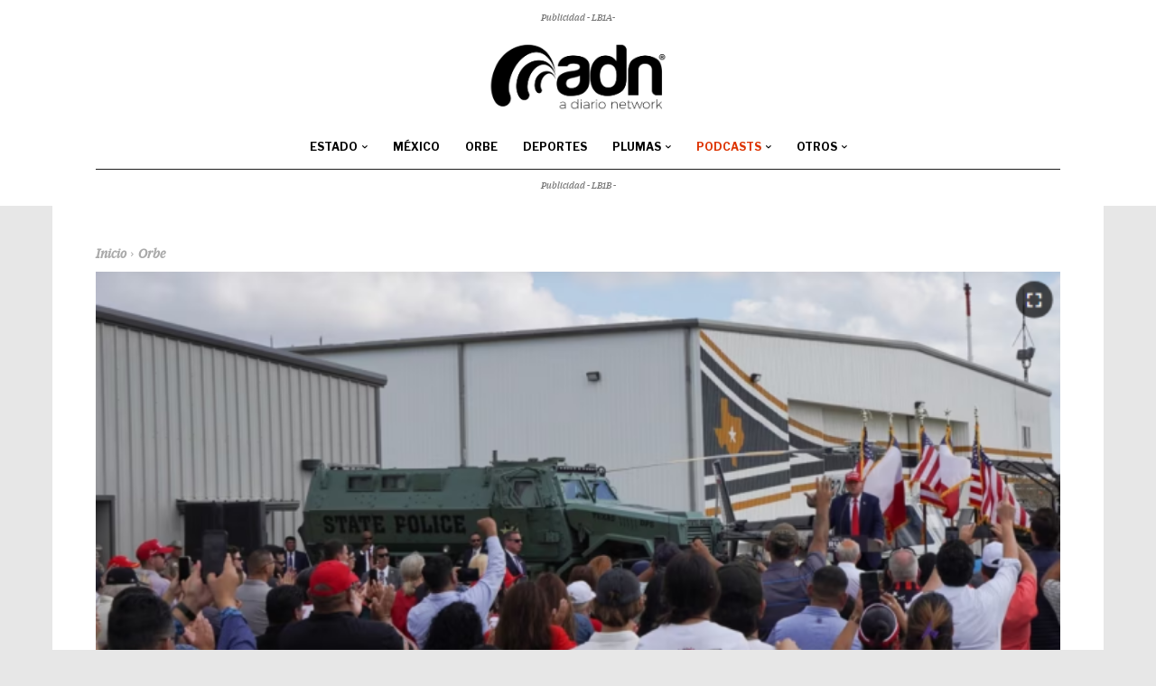

--- FILE ---
content_type: text/html; charset=UTF-8
request_url: https://www.adiario.mx/orbe/trump-visita-frontera-para-promover-dura-agenda-migratoria-greg-abbott-lo-respalda/
body_size: 53725
content:
<!doctype html >
<html lang="es" prefix="og: https://ogp.me/ns#">
<head>
<title>Trump visita frontera para promover dura agenda migratoria, Greg Abbott lo respalda - ADN | A Diario Network</title>
    <meta charset="UTF-8" />
    
    <meta name="viewport" content="width=device-width, initial-scale=1.0">
    <link rel="pingback" href="https://www.adiario.mx/xmlrpc.php" />
    
<!-- Author Meta Tags by Molongui Authorship, visit: https://wordpress.org/plugins/molongui-authorship/ -->
<meta name="author" content="Redacción ADN / Agencias">
<meta property="article:author" content="https://fb.com/adiariomx" />
<meta name="twitter:creator" content="@adiariomx" />
<!-- /Molongui Authorship -->

<link rel="icon" type="image/png" href="https://www.adiario.mx/wp-content/uploads/2022/12/Icon-ADN-Thight-Blk-300x300.png">
<!-- Search Engine Optimization by Rank Math PRO - https://rankmath.com/ -->
<meta name="description" content="&quot;El artículo explora los efectos del cambio climático en la vida marina, con énfasis en el impacto de la acidificación de los océanos. #CambioClimático #Acidificación #VidaMarina&quot;"/>
<meta name="robots" content="follow, index, max-snippet:-1, max-video-preview:-1, max-image-preview:large"/>
<link rel="canonical" href="https://www.adiario.mx/orbe/trump-visita-frontera-para-promover-dura-agenda-migratoria-greg-abbott-lo-respalda/" />
<meta property="og:locale" content="es_MX" />
<meta property="og:type" content="article" />
<meta property="og:title" content="Trump visita frontera para promover dura agenda migratoria, Greg Abbott lo respalda - ADN | A Diario Network" />
<meta property="og:description" content="&quot;El artículo explora los efectos del cambio climático en la vida marina, con énfasis en el impacto de la acidificación de los océanos. #CambioClimático #Acidificación #VidaMarina&quot;" />
<meta property="og:url" content="https://www.adiario.mx/orbe/trump-visita-frontera-para-promover-dura-agenda-migratoria-greg-abbott-lo-respalda/" />
<meta property="og:site_name" content="ADN | A Diario Network" />
<meta property="article:publisher" content="http://facebook.com/adiariomx" />
<meta property="article:tag" content="Donald Trump" />
<meta property="article:tag" content="EEUU" />
<meta property="article:section" content="Orbe" />
<meta property="fb:app_id" content="532358043497444" />
<meta property="og:image" content="https://i0.wp.com/www.adiario.mx/wp-content/uploads/2023/11/trump-en-frontera.png" />
<meta property="og:image:secure_url" content="https://i0.wp.com/www.adiario.mx/wp-content/uploads/2023/11/trump-en-frontera.png" />
<meta property="og:image:width" content="1020" />
<meta property="og:image:height" content="562" />
<meta property="og:image:alt" content="Trump visita frontera para promover dura agenda migratoria, Greg Abbott lo respalda" />
<meta property="og:image:type" content="image/png" />
<meta property="article:published_time" content="2023-11-21T11:24:20-07:00" />
<meta name="twitter:card" content="summary" />
<meta name="twitter:title" content="Trump visita frontera para promover dura agenda migratoria, Greg Abbott lo respalda - ADN | A Diario Network" />
<meta name="twitter:description" content="&quot;El artículo explora los efectos del cambio climático en la vida marina, con énfasis en el impacto de la acidificación de los océanos. #CambioClimático #Acidificación #VidaMarina&quot;" />
<meta name="twitter:site" content="@adiariomx" />
<meta name="twitter:creator" content="@adiariomx" />
<meta name="twitter:image" content="https://i0.wp.com/www.adiario.mx/wp-content/uploads/2023/11/trump-en-frontera.png" />
<script type="application/ld+json" class="rank-math-schema-pro">{"@context":"https://schema.org","@graph":[{"image":{"@type":"ImageObject","url":"https://i0.wp.com/www.adiario.mx/wp-content/uploads/2023/11/trump-en-frontera.png?fit=1020%2C562&amp;ssl=1"},"headline":"Trump visita frontera para promover dura agenda migratoria, Greg Abbott lo respalda - ADN | A Diario Network","description":"&quot;El art\u00edculo explora los efectos del cambio clim\u00e1tico en la vida marina, con \u00e9nfasis en el impacto de la acidificaci\u00f3n de los oc\u00e9anos. #CambioClim\u00e1tico #Acidificaci\u00f3n #VidaMarina&quot;","@type":"NewsArticle","author":{"@type":"Person","name":"Redacci\u00f3n ADN / Agencias"},"datePublished":"2023-11-21T11:24:20-07:00","dateModified":"2023-11-21T11:24:20-07:00","copyrightYear":"2023","name":"Trump visita frontera para promover dura agenda migratoria, Greg Abbott lo respalda - ADN | A Diario Network","articleSection":"Orbe","mainEntityOfPage":{"@id":"https://www.adiario.mx/orbe/trump-visita-frontera-para-promover-dura-agenda-migratoria-greg-abbott-lo-respalda/#webpage"}},{"@type":"Organization","@id":"https://www.adiario.mx/#organization","name":"ADN | A Diario Network","sameAs":["http://facebook.com/adiariomx","https://twitter.com/adiariomx"],"logo":{"@type":"ImageObject","@id":"https://www.adiario.mx/#logo","url":"https://www.adiario.mx/wp-content/uploads/2020/09/Logo-ADN-colores-08.png","contentUrl":"https://www.adiario.mx/wp-content/uploads/2020/09/Logo-ADN-colores-08.png","caption":"ADN | A Diario Network","inLanguage":"es","width":"207","height":"90"}},{"@type":"WebSite","@id":"https://www.adiario.mx/#website","url":"https://www.adiario.mx","name":"ADN | A Diario Network","publisher":{"@id":"https://www.adiario.mx/#organization"},"inLanguage":"es"},{"@type":"ImageObject","@id":"https://i0.wp.com/www.adiario.mx/wp-content/uploads/2023/11/trump-en-frontera.png?fit=1020%2C562&amp;ssl=1","url":"https://i0.wp.com/www.adiario.mx/wp-content/uploads/2023/11/trump-en-frontera.png?fit=1020%2C562&amp;ssl=1","width":"1020","height":"562","inLanguage":"es"},{"@type":"BreadcrumbList","@id":"https://www.adiario.mx/orbe/trump-visita-frontera-para-promover-dura-agenda-migratoria-greg-abbott-lo-respalda/#breadcrumb","itemListElement":[{"@type":"ListItem","position":"1","item":{"@id":"https://www.adiario.mx","name":"Inicio"}},{"@type":"ListItem","position":"2","item":{"@id":"https://www.adiario.mx/secciones/orbe/","name":"Orbe"}},{"@type":"ListItem","position":"3","item":{"@id":"https://www.adiario.mx/orbe/trump-visita-frontera-para-promover-dura-agenda-migratoria-greg-abbott-lo-respalda/","name":"Trump visita frontera para promover dura agenda migratoria, Greg Abbott lo respalda"}}]},{"@type":"WebPage","@id":"https://www.adiario.mx/orbe/trump-visita-frontera-para-promover-dura-agenda-migratoria-greg-abbott-lo-respalda/#webpage","url":"https://www.adiario.mx/orbe/trump-visita-frontera-para-promover-dura-agenda-migratoria-greg-abbott-lo-respalda/","name":"Trump visita frontera para promover dura agenda migratoria, Greg Abbott lo respalda - ADN | A Diario Network","datePublished":"2023-11-21T11:24:20-07:00","dateModified":"2023-11-21T11:24:20-07:00","isPartOf":{"@id":"https://www.adiario.mx/#website"},"primaryImageOfPage":{"@id":"https://i0.wp.com/www.adiario.mx/wp-content/uploads/2023/11/trump-en-frontera.png?fit=1020%2C562&amp;ssl=1"},"inLanguage":"es","breadcrumb":{"@id":"https://www.adiario.mx/orbe/trump-visita-frontera-para-promover-dura-agenda-migratoria-greg-abbott-lo-respalda/#breadcrumb"}},{"@type":"Person","@id":"https://www.adiario.mx/orbe/trump-visita-frontera-para-promover-dura-agenda-migratoria-greg-abbott-lo-respalda/#author","name":"Redacci\u00f3n ADN / Agencias","image":{"@type":"ImageObject","@id":"https://www.adiario.mx/wp-content/uploads/2022/12/LOGO-ADN-Negro.png","url":"https://www.adiario.mx/wp-content/uploads/2022/12/LOGO-ADN-Negro.png","caption":"Redacci\u00f3n ADN / Agencias","inLanguage":"es"},"sameAs":["https://adiario.mx"],"worksFor":{"@id":"https://www.adiario.mx/#organization"}},{"@type":"NewsArticle","headline":"Trump visita frontera para promover dura agenda migratoria, Greg Abbott lo respalda - ADN | A Diario Network","datePublished":"2023-11-21T11:24:20-07:00","dateModified":"2023-11-21T11:24:20-07:00","articleSection":"Orbe","author":{"@id":"https://www.adiario.mx/orbe/trump-visita-frontera-para-promover-dura-agenda-migratoria-greg-abbott-lo-respalda/#author","name":"Redacci\u00f3n ADN / Agencias"},"publisher":{"@id":"https://www.adiario.mx/#organization"},"description":"&quot;El art\u00edculo explora los efectos del cambio clim\u00e1tico en la vida marina, con \u00e9nfasis en el impacto de la acidificaci\u00f3n de los oc\u00e9anos. #CambioClim\u00e1tico #Acidificaci\u00f3n #VidaMarina&quot;","copyrightYear":"2023","copyrightHolder":{"@id":"https://www.adiario.mx/#organization"},"name":"Trump visita frontera para promover dura agenda migratoria, Greg Abbott lo respalda - ADN | A Diario Network","@id":"https://www.adiario.mx/orbe/trump-visita-frontera-para-promover-dura-agenda-migratoria-greg-abbott-lo-respalda/#richSnippet","isPartOf":{"@id":"https://www.adiario.mx/orbe/trump-visita-frontera-para-promover-dura-agenda-migratoria-greg-abbott-lo-respalda/#webpage"},"image":{"@id":"https://i0.wp.com/www.adiario.mx/wp-content/uploads/2023/11/trump-en-frontera.png?fit=1020%2C562&amp;ssl=1"},"inLanguage":"es","mainEntityOfPage":{"@id":"https://www.adiario.mx/orbe/trump-visita-frontera-para-promover-dura-agenda-migratoria-greg-abbott-lo-respalda/#webpage"}}]}</script>
<!-- /Rank Math WordPress SEO plugin -->

<link rel='dns-prefetch' href='//stats.wp.com' />
<link rel='dns-prefetch' href='//fonts.googleapis.com' />
<link rel='dns-prefetch' href='//v0.wordpress.com' />
<link rel='preconnect' href='//i0.wp.com' />
<link rel='preconnect' href='//c0.wp.com' />
<link rel="alternate" type="application/rss+xml" title="ADN | A Diario Network &raquo; Feed" href="https://www.adiario.mx/feed/" />
<link rel="alternate" type="application/rss+xml" title="ADN | A Diario Network &raquo; RSS de los comentarios" href="https://www.adiario.mx/comments/feed/" />
<link rel="alternate" type="application/rss+xml" title="ADN | A Diario Network &raquo; Trump visita frontera para promover dura agenda migratoria, Greg Abbott lo respalda RSS de los comentarios" href="https://www.adiario.mx/orbe/trump-visita-frontera-para-promover-dura-agenda-migratoria-greg-abbott-lo-respalda/feed/" />
<link rel="alternate" title="oEmbed (JSON)" type="application/json+oembed" href="https://www.adiario.mx/wp-json/oembed/1.0/embed?url=https%3A%2F%2Fwww.adiario.mx%2Forbe%2Ftrump-visita-frontera-para-promover-dura-agenda-migratoria-greg-abbott-lo-respalda%2F" />
<link rel="alternate" title="oEmbed (XML)" type="text/xml+oembed" href="https://www.adiario.mx/wp-json/oembed/1.0/embed?url=https%3A%2F%2Fwww.adiario.mx%2Forbe%2Ftrump-visita-frontera-para-promover-dura-agenda-migratoria-greg-abbott-lo-respalda%2F&#038;format=xml" />
<style id='wp-img-auto-sizes-contain-inline-css' type='text/css'>
img:is([sizes=auto i],[sizes^="auto," i]){contain-intrinsic-size:3000px 1500px}
/*# sourceURL=wp-img-auto-sizes-contain-inline-css */
</style>
<style id='wp-emoji-styles-inline-css' type='text/css'>

	img.wp-smiley, img.emoji {
		display: inline !important;
		border: none !important;
		box-shadow: none !important;
		height: 1em !important;
		width: 1em !important;
		margin: 0 0.07em !important;
		vertical-align: -0.1em !important;
		background: none !important;
		padding: 0 !important;
	}
/*# sourceURL=wp-emoji-styles-inline-css */
</style>
<style id='wp-block-library-inline-css' type='text/css'>
:root{--wp-block-synced-color:#7a00df;--wp-block-synced-color--rgb:122,0,223;--wp-bound-block-color:var(--wp-block-synced-color);--wp-editor-canvas-background:#ddd;--wp-admin-theme-color:#007cba;--wp-admin-theme-color--rgb:0,124,186;--wp-admin-theme-color-darker-10:#006ba1;--wp-admin-theme-color-darker-10--rgb:0,107,160.5;--wp-admin-theme-color-darker-20:#005a87;--wp-admin-theme-color-darker-20--rgb:0,90,135;--wp-admin-border-width-focus:2px}@media (min-resolution:192dpi){:root{--wp-admin-border-width-focus:1.5px}}.wp-element-button{cursor:pointer}:root .has-very-light-gray-background-color{background-color:#eee}:root .has-very-dark-gray-background-color{background-color:#313131}:root .has-very-light-gray-color{color:#eee}:root .has-very-dark-gray-color{color:#313131}:root .has-vivid-green-cyan-to-vivid-cyan-blue-gradient-background{background:linear-gradient(135deg,#00d084,#0693e3)}:root .has-purple-crush-gradient-background{background:linear-gradient(135deg,#34e2e4,#4721fb 50%,#ab1dfe)}:root .has-hazy-dawn-gradient-background{background:linear-gradient(135deg,#faaca8,#dad0ec)}:root .has-subdued-olive-gradient-background{background:linear-gradient(135deg,#fafae1,#67a671)}:root .has-atomic-cream-gradient-background{background:linear-gradient(135deg,#fdd79a,#004a59)}:root .has-nightshade-gradient-background{background:linear-gradient(135deg,#330968,#31cdcf)}:root .has-midnight-gradient-background{background:linear-gradient(135deg,#020381,#2874fc)}:root{--wp--preset--font-size--normal:16px;--wp--preset--font-size--huge:42px}.has-regular-font-size{font-size:1em}.has-larger-font-size{font-size:2.625em}.has-normal-font-size{font-size:var(--wp--preset--font-size--normal)}.has-huge-font-size{font-size:var(--wp--preset--font-size--huge)}.has-text-align-center{text-align:center}.has-text-align-left{text-align:left}.has-text-align-right{text-align:right}.has-fit-text{white-space:nowrap!important}#end-resizable-editor-section{display:none}.aligncenter{clear:both}.items-justified-left{justify-content:flex-start}.items-justified-center{justify-content:center}.items-justified-right{justify-content:flex-end}.items-justified-space-between{justify-content:space-between}.screen-reader-text{border:0;clip-path:inset(50%);height:1px;margin:-1px;overflow:hidden;padding:0;position:absolute;width:1px;word-wrap:normal!important}.screen-reader-text:focus{background-color:#ddd;clip-path:none;color:#444;display:block;font-size:1em;height:auto;left:5px;line-height:normal;padding:15px 23px 14px;text-decoration:none;top:5px;width:auto;z-index:100000}html :where(.has-border-color){border-style:solid}html :where([style*=border-top-color]){border-top-style:solid}html :where([style*=border-right-color]){border-right-style:solid}html :where([style*=border-bottom-color]){border-bottom-style:solid}html :where([style*=border-left-color]){border-left-style:solid}html :where([style*=border-width]){border-style:solid}html :where([style*=border-top-width]){border-top-style:solid}html :where([style*=border-right-width]){border-right-style:solid}html :where([style*=border-bottom-width]){border-bottom-style:solid}html :where([style*=border-left-width]){border-left-style:solid}html :where(img[class*=wp-image-]){height:auto;max-width:100%}:where(figure){margin:0 0 1em}html :where(.is-position-sticky){--wp-admin--admin-bar--position-offset:var(--wp-admin--admin-bar--height,0px)}@media screen and (max-width:600px){html :where(.is-position-sticky){--wp-admin--admin-bar--position-offset:0px}}

/*# sourceURL=wp-block-library-inline-css */
</style><style id='global-styles-inline-css' type='text/css'>
:root{--wp--preset--aspect-ratio--square: 1;--wp--preset--aspect-ratio--4-3: 4/3;--wp--preset--aspect-ratio--3-4: 3/4;--wp--preset--aspect-ratio--3-2: 3/2;--wp--preset--aspect-ratio--2-3: 2/3;--wp--preset--aspect-ratio--16-9: 16/9;--wp--preset--aspect-ratio--9-16: 9/16;--wp--preset--color--black: #000000;--wp--preset--color--cyan-bluish-gray: #abb8c3;--wp--preset--color--white: #ffffff;--wp--preset--color--pale-pink: #f78da7;--wp--preset--color--vivid-red: #cf2e2e;--wp--preset--color--luminous-vivid-orange: #ff6900;--wp--preset--color--luminous-vivid-amber: #fcb900;--wp--preset--color--light-green-cyan: #7bdcb5;--wp--preset--color--vivid-green-cyan: #00d084;--wp--preset--color--pale-cyan-blue: #8ed1fc;--wp--preset--color--vivid-cyan-blue: #0693e3;--wp--preset--color--vivid-purple: #9b51e0;--wp--preset--gradient--vivid-cyan-blue-to-vivid-purple: linear-gradient(135deg,rgb(6,147,227) 0%,rgb(155,81,224) 100%);--wp--preset--gradient--light-green-cyan-to-vivid-green-cyan: linear-gradient(135deg,rgb(122,220,180) 0%,rgb(0,208,130) 100%);--wp--preset--gradient--luminous-vivid-amber-to-luminous-vivid-orange: linear-gradient(135deg,rgb(252,185,0) 0%,rgb(255,105,0) 100%);--wp--preset--gradient--luminous-vivid-orange-to-vivid-red: linear-gradient(135deg,rgb(255,105,0) 0%,rgb(207,46,46) 100%);--wp--preset--gradient--very-light-gray-to-cyan-bluish-gray: linear-gradient(135deg,rgb(238,238,238) 0%,rgb(169,184,195) 100%);--wp--preset--gradient--cool-to-warm-spectrum: linear-gradient(135deg,rgb(74,234,220) 0%,rgb(151,120,209) 20%,rgb(207,42,186) 40%,rgb(238,44,130) 60%,rgb(251,105,98) 80%,rgb(254,248,76) 100%);--wp--preset--gradient--blush-light-purple: linear-gradient(135deg,rgb(255,206,236) 0%,rgb(152,150,240) 100%);--wp--preset--gradient--blush-bordeaux: linear-gradient(135deg,rgb(254,205,165) 0%,rgb(254,45,45) 50%,rgb(107,0,62) 100%);--wp--preset--gradient--luminous-dusk: linear-gradient(135deg,rgb(255,203,112) 0%,rgb(199,81,192) 50%,rgb(65,88,208) 100%);--wp--preset--gradient--pale-ocean: linear-gradient(135deg,rgb(255,245,203) 0%,rgb(182,227,212) 50%,rgb(51,167,181) 100%);--wp--preset--gradient--electric-grass: linear-gradient(135deg,rgb(202,248,128) 0%,rgb(113,206,126) 100%);--wp--preset--gradient--midnight: linear-gradient(135deg,rgb(2,3,129) 0%,rgb(40,116,252) 100%);--wp--preset--font-size--small: 11px;--wp--preset--font-size--medium: 20px;--wp--preset--font-size--large: 32px;--wp--preset--font-size--x-large: 42px;--wp--preset--font-size--regular: 15px;--wp--preset--font-size--larger: 50px;--wp--preset--spacing--20: 0.44rem;--wp--preset--spacing--30: 0.67rem;--wp--preset--spacing--40: 1rem;--wp--preset--spacing--50: 1.5rem;--wp--preset--spacing--60: 2.25rem;--wp--preset--spacing--70: 3.38rem;--wp--preset--spacing--80: 5.06rem;--wp--preset--shadow--natural: 6px 6px 9px rgba(0, 0, 0, 0.2);--wp--preset--shadow--deep: 12px 12px 50px rgba(0, 0, 0, 0.4);--wp--preset--shadow--sharp: 6px 6px 0px rgba(0, 0, 0, 0.2);--wp--preset--shadow--outlined: 6px 6px 0px -3px rgb(255, 255, 255), 6px 6px rgb(0, 0, 0);--wp--preset--shadow--crisp: 6px 6px 0px rgb(0, 0, 0);}:where(.is-layout-flex){gap: 0.5em;}:where(.is-layout-grid){gap: 0.5em;}body .is-layout-flex{display: flex;}.is-layout-flex{flex-wrap: wrap;align-items: center;}.is-layout-flex > :is(*, div){margin: 0;}body .is-layout-grid{display: grid;}.is-layout-grid > :is(*, div){margin: 0;}:where(.wp-block-columns.is-layout-flex){gap: 2em;}:where(.wp-block-columns.is-layout-grid){gap: 2em;}:where(.wp-block-post-template.is-layout-flex){gap: 1.25em;}:where(.wp-block-post-template.is-layout-grid){gap: 1.25em;}.has-black-color{color: var(--wp--preset--color--black) !important;}.has-cyan-bluish-gray-color{color: var(--wp--preset--color--cyan-bluish-gray) !important;}.has-white-color{color: var(--wp--preset--color--white) !important;}.has-pale-pink-color{color: var(--wp--preset--color--pale-pink) !important;}.has-vivid-red-color{color: var(--wp--preset--color--vivid-red) !important;}.has-luminous-vivid-orange-color{color: var(--wp--preset--color--luminous-vivid-orange) !important;}.has-luminous-vivid-amber-color{color: var(--wp--preset--color--luminous-vivid-amber) !important;}.has-light-green-cyan-color{color: var(--wp--preset--color--light-green-cyan) !important;}.has-vivid-green-cyan-color{color: var(--wp--preset--color--vivid-green-cyan) !important;}.has-pale-cyan-blue-color{color: var(--wp--preset--color--pale-cyan-blue) !important;}.has-vivid-cyan-blue-color{color: var(--wp--preset--color--vivid-cyan-blue) !important;}.has-vivid-purple-color{color: var(--wp--preset--color--vivid-purple) !important;}.has-black-background-color{background-color: var(--wp--preset--color--black) !important;}.has-cyan-bluish-gray-background-color{background-color: var(--wp--preset--color--cyan-bluish-gray) !important;}.has-white-background-color{background-color: var(--wp--preset--color--white) !important;}.has-pale-pink-background-color{background-color: var(--wp--preset--color--pale-pink) !important;}.has-vivid-red-background-color{background-color: var(--wp--preset--color--vivid-red) !important;}.has-luminous-vivid-orange-background-color{background-color: var(--wp--preset--color--luminous-vivid-orange) !important;}.has-luminous-vivid-amber-background-color{background-color: var(--wp--preset--color--luminous-vivid-amber) !important;}.has-light-green-cyan-background-color{background-color: var(--wp--preset--color--light-green-cyan) !important;}.has-vivid-green-cyan-background-color{background-color: var(--wp--preset--color--vivid-green-cyan) !important;}.has-pale-cyan-blue-background-color{background-color: var(--wp--preset--color--pale-cyan-blue) !important;}.has-vivid-cyan-blue-background-color{background-color: var(--wp--preset--color--vivid-cyan-blue) !important;}.has-vivid-purple-background-color{background-color: var(--wp--preset--color--vivid-purple) !important;}.has-black-border-color{border-color: var(--wp--preset--color--black) !important;}.has-cyan-bluish-gray-border-color{border-color: var(--wp--preset--color--cyan-bluish-gray) !important;}.has-white-border-color{border-color: var(--wp--preset--color--white) !important;}.has-pale-pink-border-color{border-color: var(--wp--preset--color--pale-pink) !important;}.has-vivid-red-border-color{border-color: var(--wp--preset--color--vivid-red) !important;}.has-luminous-vivid-orange-border-color{border-color: var(--wp--preset--color--luminous-vivid-orange) !important;}.has-luminous-vivid-amber-border-color{border-color: var(--wp--preset--color--luminous-vivid-amber) !important;}.has-light-green-cyan-border-color{border-color: var(--wp--preset--color--light-green-cyan) !important;}.has-vivid-green-cyan-border-color{border-color: var(--wp--preset--color--vivid-green-cyan) !important;}.has-pale-cyan-blue-border-color{border-color: var(--wp--preset--color--pale-cyan-blue) !important;}.has-vivid-cyan-blue-border-color{border-color: var(--wp--preset--color--vivid-cyan-blue) !important;}.has-vivid-purple-border-color{border-color: var(--wp--preset--color--vivid-purple) !important;}.has-vivid-cyan-blue-to-vivid-purple-gradient-background{background: var(--wp--preset--gradient--vivid-cyan-blue-to-vivid-purple) !important;}.has-light-green-cyan-to-vivid-green-cyan-gradient-background{background: var(--wp--preset--gradient--light-green-cyan-to-vivid-green-cyan) !important;}.has-luminous-vivid-amber-to-luminous-vivid-orange-gradient-background{background: var(--wp--preset--gradient--luminous-vivid-amber-to-luminous-vivid-orange) !important;}.has-luminous-vivid-orange-to-vivid-red-gradient-background{background: var(--wp--preset--gradient--luminous-vivid-orange-to-vivid-red) !important;}.has-very-light-gray-to-cyan-bluish-gray-gradient-background{background: var(--wp--preset--gradient--very-light-gray-to-cyan-bluish-gray) !important;}.has-cool-to-warm-spectrum-gradient-background{background: var(--wp--preset--gradient--cool-to-warm-spectrum) !important;}.has-blush-light-purple-gradient-background{background: var(--wp--preset--gradient--blush-light-purple) !important;}.has-blush-bordeaux-gradient-background{background: var(--wp--preset--gradient--blush-bordeaux) !important;}.has-luminous-dusk-gradient-background{background: var(--wp--preset--gradient--luminous-dusk) !important;}.has-pale-ocean-gradient-background{background: var(--wp--preset--gradient--pale-ocean) !important;}.has-electric-grass-gradient-background{background: var(--wp--preset--gradient--electric-grass) !important;}.has-midnight-gradient-background{background: var(--wp--preset--gradient--midnight) !important;}.has-small-font-size{font-size: var(--wp--preset--font-size--small) !important;}.has-medium-font-size{font-size: var(--wp--preset--font-size--medium) !important;}.has-large-font-size{font-size: var(--wp--preset--font-size--large) !important;}.has-x-large-font-size{font-size: var(--wp--preset--font-size--x-large) !important;}
/*# sourceURL=global-styles-inline-css */
</style>

<style id='classic-theme-styles-inline-css' type='text/css'>
/*! This file is auto-generated */
.wp-block-button__link{color:#fff;background-color:#32373c;border-radius:9999px;box-shadow:none;text-decoration:none;padding:calc(.667em + 2px) calc(1.333em + 2px);font-size:1.125em}.wp-block-file__button{background:#32373c;color:#fff;text-decoration:none}
/*# sourceURL=/wp-includes/css/classic-themes.min.css */
</style>
<link rel='stylesheet' id='pdp/front.css-css' href='https://www.adiario.mx/wp-content/plugins/post-draft-preview/dist/styles/front.css' type='text/css' media='all' />
<link rel='stylesheet' id='td-plugin-multi-purpose-css' href='https://www.adiario.mx/wp-content/plugins/td-composer/td-multi-purpose/style.css?ver=7cd248d7ca13c255207c3f8b916c3f00' type='text/css' media='all' />
<link rel='stylesheet' id='google-fonts-style-css' href='https://fonts.googleapis.com/css?family=IBM+Plex+Serif%3A400%2C400italic%2C700%2C700italic%2C900%7CLibre+Franklin%3A400%2C400italic%2C700%2C700italic%2C900%7CLibre+Franklin%3A400%2C700%2C500%2C900%7CIBM+Plex+Serif%3A400%7CMontserrat%3A700%2C400&#038;display=swap&#038;ver=12.7.3' type='text/css' media='all' />
<link rel='stylesheet' id='font_awesome-css' href='https://www.adiario.mx/wp-content/plugins/td-composer/assets/fonts/font-awesome/font-awesome.css?ver=7cd248d7ca13c255207c3f8b916c3f00' type='text/css' media='all' />
<link rel='stylesheet' id='td-theme-css' href='https://www.adiario.mx/wp-content/themes/Newspaper/style.css?ver=12.7.3' type='text/css' media='all' />
<style id='td-theme-inline-css' type='text/css'>@media (max-width:767px){.td-header-desktop-wrap{display:none}}@media (min-width:767px){.td-header-mobile-wrap{display:none}}</style>
<link rel='stylesheet' id='yop-public-css' href='https://www.adiario.mx/wp-content/plugins/yop-poll-pro/public/assets/css/yop-poll-public-6.5.32.css?ver=6.9' type='text/css' media='all' />
<link rel='stylesheet' id='td-legacy-framework-front-style-css' href='https://www.adiario.mx/wp-content/plugins/td-composer/legacy/Newspaper/assets/css/td_legacy_main.css?ver=7cd248d7ca13c255207c3f8b916c3f00' type='text/css' media='all' />
<link rel='stylesheet' id='tdb_style_cloud_templates_front-css' href='https://www.adiario.mx/wp-content/plugins/td-cloud-library/assets/css/tdb_main.css?ver=6127d3b6131f900b2e62bb855b13dc3b' type='text/css' media='all' />
<script type="7910f00cabd0503739227eb0-text/javascript" src="https://c0.wp.com/c/6.9/wp-includes/js/jquery/jquery.min.js" id="jquery-core-js"></script>
<script type="7910f00cabd0503739227eb0-text/javascript" src="https://c0.wp.com/c/6.9/wp-includes/js/jquery/jquery-migrate.min.js" id="jquery-migrate-js"></script>
<link rel="https://api.w.org/" href="https://www.adiario.mx/wp-json/" /><link rel="alternate" title="JSON" type="application/json" href="https://www.adiario.mx/wp-json/wp/v2/posts/369369" /><link rel="EditURI" type="application/rsd+xml" title="RSD" href="https://www.adiario.mx/xmlrpc.php?rsd" />
<meta name="generator" content="WordPress 6.9" />
<link rel='shortlink' href='https://www.adiario.mx/?p=369369' />
	<style>img#wpstats{display:none}</style>
		            <style>
                .molongui-disabled-link
                {
                    border-bottom: none !important;
                    text-decoration: none !important;
                    color: inherit !important;
                    cursor: inherit !important;
                }
                .molongui-disabled-link:hover,
                .molongui-disabled-link:hover span
                {
                    border-bottom: none !important;
                    text-decoration: none !important;
                    color: inherit !important;
                    cursor: inherit !important;
                }
            </style>
                <script type="7910f00cabd0503739227eb0-text/javascript">
        window.tdb_global_vars = {"wpRestUrl":"https:\/\/www.adiario.mx\/wp-json\/","permalinkStructure":"\/%category%\/%postname%\/"};
        window.tdb_p_autoload_vars = {"isAjax":false,"isAdminBarShowing":false,"autoloadStatus":"on","origPostEditUrl":null};
    </script>
    
    <style id="tdb-global-colors">:root{--news-hub-dark-grey:#333;--news-hub-white:#FFFFFF;--news-hub-accent:#d61935;--news-hub-light-grey:#cccccc;--news-hub-black:#0f0f0f;--news-hub-accent-hover:#d6374f;--news-hub-medium-gray:#999999;--tt-accent-color:#E4A41E;--tt-hover:#504BDC;--tt-gray-dark:#777777;--tt-extra-color:#f4f4f4;--tt-primary-color:#000000;--today-news-dark-bg:#000000;--today-news-accent:#CE0000;--today-news-white:#FFFFFF;--today-news-white-transparent:rgba(255,255,255,0.75);--today-news-white-transparent2:rgba(255,255,255,0.1);--today-news-dark-gray:#222222;--today-news-light-gray:#d8d8d8;--nft-custom-color-1:#333333;--nft-custom-color-2:#aaaaaa}</style>

    
	            <style id="tdb-global-fonts">
                
:root{--tt-secondary:Merriweather;--tt-extra:Red Hat Display;--tt-primary-font:Epilogue;}
            </style>
            <script type="7910f00cabd0503739227eb0-text/javascript" id="google_gtagjs" src="https://www.adiario.mx/?local_ga_js=498bffb55139e41caa5221e3ffde37dd" async="async"></script>
<script type="7910f00cabd0503739227eb0-text/javascript" id="google_gtagjs-inline">
/* <![CDATA[ */
window.dataLayer = window.dataLayer || [];function gtag(){dataLayer.push(arguments);}gtag('js', new Date());gtag('config', 'G-WLLEJFBV72', {'anonymize_ip': true} );
/* ]]> */
</script>

<!-- JS generated by theme -->

<script type="7910f00cabd0503739227eb0-text/javascript" id="td-generated-header-js">
    
    

	    var tdBlocksArray = []; //here we store all the items for the current page

	    // td_block class - each ajax block uses a object of this class for requests
	    function tdBlock() {
		    this.id = '';
		    this.block_type = 1; //block type id (1-234 etc)
		    this.atts = '';
		    this.td_column_number = '';
		    this.td_current_page = 1; //
		    this.post_count = 0; //from wp
		    this.found_posts = 0; //from wp
		    this.max_num_pages = 0; //from wp
		    this.td_filter_value = ''; //current live filter value
		    this.is_ajax_running = false;
		    this.td_user_action = ''; // load more or infinite loader (used by the animation)
		    this.header_color = '';
		    this.ajax_pagination_infinite_stop = ''; //show load more at page x
	    }

        // td_js_generator - mini detector
        ( function () {
            var htmlTag = document.getElementsByTagName("html")[0];

	        if ( navigator.userAgent.indexOf("MSIE 10.0") > -1 ) {
                htmlTag.className += ' ie10';
            }

            if ( !!navigator.userAgent.match(/Trident.*rv\:11\./) ) {
                htmlTag.className += ' ie11';
            }

	        if ( navigator.userAgent.indexOf("Edge") > -1 ) {
                htmlTag.className += ' ieEdge';
            }

            if ( /(iPad|iPhone|iPod)/g.test(navigator.userAgent) ) {
                htmlTag.className += ' td-md-is-ios';
            }

            var user_agent = navigator.userAgent.toLowerCase();
            if ( user_agent.indexOf("android") > -1 ) {
                htmlTag.className += ' td-md-is-android';
            }

            if ( -1 !== navigator.userAgent.indexOf('Mac OS X')  ) {
                htmlTag.className += ' td-md-is-os-x';
            }

            if ( /chrom(e|ium)/.test(navigator.userAgent.toLowerCase()) ) {
               htmlTag.className += ' td-md-is-chrome';
            }

            if ( -1 !== navigator.userAgent.indexOf('Firefox') ) {
                htmlTag.className += ' td-md-is-firefox';
            }

            if ( -1 !== navigator.userAgent.indexOf('Safari') && -1 === navigator.userAgent.indexOf('Chrome') ) {
                htmlTag.className += ' td-md-is-safari';
            }

            if( -1 !== navigator.userAgent.indexOf('IEMobile') ){
                htmlTag.className += ' td-md-is-iemobile';
            }

        })();

        var tdLocalCache = {};

        ( function () {
            "use strict";

            tdLocalCache = {
                data: {},
                remove: function (resource_id) {
                    delete tdLocalCache.data[resource_id];
                },
                exist: function (resource_id) {
                    return tdLocalCache.data.hasOwnProperty(resource_id) && tdLocalCache.data[resource_id] !== null;
                },
                get: function (resource_id) {
                    return tdLocalCache.data[resource_id];
                },
                set: function (resource_id, cachedData) {
                    tdLocalCache.remove(resource_id);
                    tdLocalCache.data[resource_id] = cachedData;
                }
            };
        })();

    
    
var td_viewport_interval_list=[{"limitBottom":767,"sidebarWidth":228},{"limitBottom":1018,"sidebarWidth":300},{"limitBottom":1140,"sidebarWidth":324}];
var td_animation_stack_effect="type0";
var tds_animation_stack=true;
var td_animation_stack_specific_selectors=".entry-thumb, img, .td-lazy-img";
var td_animation_stack_general_selectors=".td-animation-stack img, .td-animation-stack .entry-thumb, .post img, .td-animation-stack .td-lazy-img";
var tds_video_scroll="enabled";
var tds_video_playing_one="enabled";
var tds_video_lazy="enabled";
var tdc_is_installed="yes";
var tdc_domain_active=false;
var td_ajax_url="https:\/\/www.adiario.mx\/wp-admin\/admin-ajax.php?td_theme_name=Newspaper&v=12.7.3";
var td_get_template_directory_uri="https:\/\/www.adiario.mx\/wp-content\/plugins\/td-composer\/legacy\/common";
var tds_snap_menu="smart_snap_always";
var tds_logo_on_sticky="show";
var tds_header_style="4";
var td_please_wait="Por favor espera...";
var td_email_user_pass_incorrect="\u00a1Usuario o contrase\u00f1a incorrecta!";
var td_email_user_incorrect="\u00a1Correo electr\u00f3nico o nombre de usuario incorrecto!";
var td_email_incorrect="\u00a1Email incorrecto!";
var td_user_incorrect="Username incorrect!";
var td_email_user_empty="Email or username empty!";
var td_pass_empty="Pass empty!";
var td_pass_pattern_incorrect="Invalid Pass Pattern!";
var td_retype_pass_incorrect="Retyped Pass incorrect!";
var tds_more_articles_on_post_enable="show";
var tds_more_articles_on_post_time_to_wait="1";
var tds_more_articles_on_post_pages_distance_from_top=1500;
var tds_captcha="";
var tds_theme_color_site_wide="#000000";
var tds_smart_sidebar="enabled";
var tdThemeName="Newspaper";
var tdThemeNameWl="Newspaper";
var td_magnific_popup_translation_tPrev="Anterior (tecla de flecha izquierda)";
var td_magnific_popup_translation_tNext="Siguiente (tecla de flecha derecha)";
var td_magnific_popup_translation_tCounter="%curr% de %total%";
var td_magnific_popup_translation_ajax_tError="El contenido de %url% no pudo cargarse.";
var td_magnific_popup_translation_image_tError="La imagen #%curr% no pudo cargarse.";
var tdBlockNonce="04c452c77a";
var tdMobileMenu="enabled";
var tdMobileSearch="enabled";
var tdsDateFormat="F j, Y | G:i";
var tdDateNamesI18n={"month_names":["enero","febrero","marzo","abril","mayo","junio","julio","agosto","septiembre","octubre","noviembre","diciembre"],"month_names_short":["Ene","Feb","Mar","Abr","May","Jun","Jul","Ago","Sep","Oct","Nov","Dic"],"day_names":["domingo","lunes","martes","mi\u00e9rcoles","jueves","viernes","s\u00e1bado"],"day_names_short":["dom","lun","mar","mi\u00e9","jue","vie","s\u00e1b"]};
var tdb_modal_confirm="Save";
var tdb_modal_cancel="Cancel";
var tdb_modal_confirm_alt="Yes";
var tdb_modal_cancel_alt="No";
var td_deploy_mode="deploy";
var td_ad_background_click_link="";
var td_ad_background_click_target="";
</script>


<!-- Header style compiled by theme -->

<style>body{background-color:#e7e7e7}@font-face{font-family:"tiemposheadline regular";src:local("tiemposheadline regular"),url("https://www.adiario.mx/wp-content/uploads/2023/01/tiemposheadline-regular-webfont.woff") format("woff");font-display:swap}@font-face{font-family:"tiemposheadline regular italic";src:local("tiemposheadline regular italic"),url("https://www.adiario.mx/wp-content/uploads/2023/01/tiemposheadline-regularitalic-webfont.woff") format("woff");font-display:swap}@font-face{font-family:"tiemposheadline bold";src:local("tiemposheadline bold"),url("https://www.adiario.mx/wp-content/uploads/2023/01/tiemposheadline-bold-webfont.woff") format("woff");font-display:swap}@font-face{font-family:"tiemposheadline bold italic";src:local("tiemposheadline bold italic"),url("https://www.adiario.mx/wp-content/uploads/2023/01/tiemposheadline-bolditalic-webfont.woff") format("woff");font-display:swap}@font-face{font-family:"tiemposheadline black";src:local("tiemposheadline black"),url("https://www.adiario.mx/wp-content/uploads/2023/01/tiemposheadline-black-webfont.woff") format("woff");font-display:swap}.td_module_wrap .td-image-wrap:before{content:'';position:absolute;top:0;left:0;width:100%;height:100%;background-image:url(https://www.adiario.mx/wp-content/uploads/2023/04/Thumb-On-Modules-ADN-01-1024x640.png);background-repeat:no-repeat;background-size:cover;background-position:center;z-index:-1}ul.sf-menu>.menu-item>a{font-family:"Libre Franklin";line-height:50px;font-weight:bold}.sf-menu ul .menu-item a{font-family:"Libre Franklin";font-weight:bold}#td-mobile-nav,#td-mobile-nav .wpb_button,.td-search-wrap-mob{font-family:"Libre Franklin"}.td-page-title,.td-category-title-holder .td-page-title{font-family:"IBM Plex Serif";font-weight:900}.td-page-content p,.td-page-content li,.td-page-content .td_block_text_with_title,.wpb_text_column p{font-family:"IBM Plex Serif";font-size:26px;line-height:34px}.td-page-content h1,.wpb_text_column h1{font-family:"IBM Plex Serif";font-weight:900}.td-page-content h2,.wpb_text_column h2{font-family:"IBM Plex Serif";font-weight:900}.td-page-content h3,.wpb_text_column h3{font-family:"IBM Plex Serif";font-weight:900}.td-page-content h4,.wpb_text_column h4{font-family:"IBM Plex Serif";font-weight:900}.td-page-content h5,.wpb_text_column h5{font-family:"IBM Plex Serif";font-weight:900}.td-page-content h6,.wpb_text_column h6{font-family:"IBM Plex Serif";font-weight:900}body,p{font-family:"IBM Plex Serif";font-weight:normal;text-transform:none}:root{--td_excl_label:'EXCLUSIVO';--td_theme_color:#000000;--td_slider_text:rgba(0,0,0,0.7);--td_header_color:#000000;--td_mobile_gradient_one_mob:#ffffff;--td_mobile_gradient_two_mob:#ffffff;--td_mobile_text_active_color:#177bc6;--td_mobile_text_color:#000000}</style>

<!-- GOOGLE ANALYTICS INICIA -->
<script type="7910f00cabd0503739227eb0-text/javascript">
  (function(i,s,o,g,r,a,m){i['GoogleAnalyticsObject']=r;i[r]=i[r]||function(){
  (i[r].q=i[r].q||[]).push(arguments)},i[r].l=1*new Date();a=s.createElement(o),
  m=s.getElementsByTagName(o)[0];a.async=1;a.src=g;m.parentNode.insertBefore(a,m)
  })(window,document,'script','https://www.google-analytics.com/analytics.js','ga');

  ga('create', 'UA-38565045-5', 'auto');
  ga('send', 'pageview');

</script>
<!-- GOOGLE ANALYTICS  TERMINA -->


<!----FACEBOOK SDK INICIA---->
<div id="fb-root"></div>
<script type="7910f00cabd0503739227eb0-text/javascript">(function(d, s, id) {
  var js, fjs = d.getElementsByTagName(s)[0];
  if (d.getElementById(id)) return;
  js = d.createElement(s); js.id = id;
  js.src = "//connect.facebook.net/es_LA/sdk.js#xfbml=1&version=v2.6&appId=532358043497444";
  fjs.parentNode.insertBefore(js, fjs);
}(document, 'script', 'facebook-jssdk'));</script>
<!----FACEBOOK SDK TERMINA---->


<!-- PINTEREST ADN INICIA -->
<meta name="p:domain_verify" content="27cf0313635aa3118ade6631eec9edc6"/>
<!-- PINTEREST TERMINA --><link rel="icon" href="https://i0.wp.com/www.adiario.mx/wp-content/uploads/2021/03/wp-1615344176143.jpg?fit=32%2C32&#038;ssl=1" sizes="32x32" />
<link rel="icon" href="https://i0.wp.com/www.adiario.mx/wp-content/uploads/2021/03/wp-1615344176143.jpg?fit=192%2C192&#038;ssl=1" sizes="192x192" />
<link rel="apple-touch-icon" href="https://i0.wp.com/www.adiario.mx/wp-content/uploads/2021/03/wp-1615344176143.jpg?fit=180%2C180&#038;ssl=1" />
<meta name="msapplication-TileImage" content="https://i0.wp.com/www.adiario.mx/wp-content/uploads/2021/03/wp-1615344176143.jpg?fit=270%2C270&#038;ssl=1" />
		<style type="text/css" id="wp-custom-css">
			.ytc_title.ytc_title_above, #wpdevar_comment_1 span:first-of-type {
	  font-size: 17px;
    line-height: 22px;
    font-weight: bold;
    text-transform: uppercase;
		font-family: Montserrat !important;
}
.postTitle {
	font-family: "Libre Franklin" !important;
	font-weight: 100;
}
span.ctaText {
	font-family: "Libre Franklin";
	color: #F9223F !important;
	text-decoration: none !important;
}
.m-a-box span, .m-a-box p {
	font-family: "Libre Franklin" !important;
	font-size: 14px !important;
	
}
.m-a-box-item .m-a-box-meta {
	color: #c1c1c1 !important;
}
.molongui-line-height-10, .molongui-line-height-10 p {
    line-height: 20px !important;
}		</style>
		
<!-- Button style compiled by theme -->

<style>.tdm-btn-style1{background-color:#000000}.tdm-btn-style2:before{border-color:#000000}.tdm-btn-style2{color:#000000}.tdm-btn-style3{-webkit-box-shadow:0 2px 16px #000000;-moz-box-shadow:0 2px 16px #000000;box-shadow:0 2px 16px #000000}.tdm-btn-style3:hover{-webkit-box-shadow:0 4px 26px #000000;-moz-box-shadow:0 4px 26px #000000;box-shadow:0 4px 26px #000000}.tdm-btn-sm{font-family:"Libre Franklin"}.tdm-btn-md{font-family:"Libre Franklin"}.tdm-btn-lg{font-family:"Libre Franklin"}.tdm-btn-xlg{font-family:"Libre Franklin"}</style>

	<style id="tdw-css-placeholder"></style><link rel='stylesheet' id='molongui-authorship-box-css' href='https://www.adiario.mx/wp-content/plugins/molongui-authorship/assets/css/author-box.af84.min.css?ver=5.2.6' type='text/css' media='all' />
<style id='molongui-authorship-box-inline-css' type='text/css'>
:root{ --m-a-box-bp: 600px; --m-a-box-bp-l: 599px; }.m-a-box {width:100%;margin-top:20px !important;margin-bottom:20px !important;} .m-a-box-header {margin-bottom:20px;} .m-a-box-container {padding-top:0;padding-right:0;padding-bottom:0;padding-left:0;border-style:solid;border-top-width:1px;border-right-width:0;border-bottom-width:1px;border-left-width:0;border-color:#000000BF;background-color:#f7f8f9;box-shadow:10px 10px 10px 0 transparent ;} .m-a-box-avatar img,  .m-a-box-avatar div[data-avatar-type="acronym"] {border-style:none;border-width:1px;border-color:#00000057;border-radius:9%;} .m-a-box-name *  {font-size:28px;line-height:32px;font-weight:900;text-transform:none;font-style:none;text-decoration:none !important;text-align:left;color:#000000 !important;} .m-a-box-container .m-a-box-content.m-a-box-profile .m-a-box-data .m-a-box-name * {text-align:left;} .m-a-box-content.m-a-box-profile .m-a-box-data .m-a-box-meta {text-align:left;} .m-a-box-content.m-a-box-profile .m-a-box-data .m-a-box-meta * {font-size:10px;font-weight:300;color:#000000;} .m-a-box-meta-divider {padding:0 0.2em;} .m-a-box-bio > * {font-size:14px;line-height:14px;font-weight:400;color:#010101;} .m-icon-container {background-color: inherit; border-color: inherit; color: #000000 !important;font-size:20px;} .m-a-box-related-entry-title,  .m-a-box-related-entry-title a {font-size:14px;}
/*# sourceURL=molongui-authorship-box-inline-css */
</style>
</head>

<body class="wp-singular post-template-default single single-post postid-369369 single-format-standard wp-theme-Newspaper trump-visita-frontera-para-promover-dura-agenda-migratoria-greg-abbott-lo-respalda global-block-template-1 td-local-news tdb_template_328105 tdb-template  tdc-header-template  tdc-footer-template td-animation-stack-type0 td-boxed-layout" itemscope="itemscope" itemtype="https://schema.org/WebPage">

    <div class="td-scroll-up" data-style="style1"><i class="td-icon-menu-up"></i></div>
    <div class="td-menu-background" style="visibility:hidden"></div>
<div id="td-mobile-nav" style="visibility:hidden">
    <div class="td-mobile-container">
        <!-- mobile menu top section -->
        <div class="td-menu-socials-wrap">
            <!-- socials -->
            <div class="td-menu-socials">
                
        <span class="td-social-icon-wrap">
            <a target="_blank" href="http://fb.com/adiariomx" title="Facebook">
                <i class="td-icon-font td-icon-facebook"></i>
                <span style="display: none">Facebook</span>
            </a>
        </span>
        <span class="td-social-icon-wrap">
            <a target="_blank" href="https://instagram.com/adiario.mx" title="Instagram">
                <i class="td-icon-font td-icon-instagram"></i>
                <span style="display: none">Instagram</span>
            </a>
        </span>
        <span class="td-social-icon-wrap">
            <a target="_blank" href="http://linkedin.com/company/adiariomx/" title="Linkedin">
                <i class="td-icon-font td-icon-linkedin"></i>
                <span style="display: none">Linkedin</span>
            </a>
        </span>
        <span class="td-social-icon-wrap">
            <a target="_blank" href="https://www.pinterest.com.mx/adiariomx/" title="Pinterest">
                <i class="td-icon-font td-icon-pinterest"></i>
                <span style="display: none">Pinterest</span>
            </a>
        </span>
        <span class="td-social-icon-wrap">
            <a target="_blank" href="https://www.adiario.mx/feeds-rss/" title="RSS">
                <i class="td-icon-font td-icon-rss"></i>
                <span style="display: none">RSS</span>
            </a>
        </span>
        <span class="td-social-icon-wrap">
            <a target="_blank" href="https://open.spotify.com/show/7tRDSH29Bil8Wk2WH4zWEm" title="Spotify">
                <i class="td-icon-font td-icon-spotify"></i>
                <span style="display: none">Spotify</span>
            </a>
        </span>
        <span class="td-social-icon-wrap">
            <a target="_blank" href="https://t.me/adiariomx" title="Telegram">
                <i class="td-icon-font td-icon-telegram"></i>
                <span style="display: none">Telegram</span>
            </a>
        </span>
        <span class="td-social-icon-wrap">
            <a target="_blank" href="https://adiariomx.tumblr.com" title="Tumblr">
                <i class="td-icon-font td-icon-tumblr"></i>
                <span style="display: none">Tumblr</span>
            </a>
        </span>
        <span class="td-social-icon-wrap">
            <a target="_blank" href="https://twitter.com/adiariomx" title="Twitter">
                <i class="td-icon-font td-icon-twitter"></i>
                <span style="display: none">Twitter</span>
            </a>
        </span>
        <span class="td-social-icon-wrap">
            <a target="_blank" href="https://chat.whatsapp.com/Fmo4pkfO9aKBPd5CuoJwBc" title="WhatsApp">
                <i class="td-icon-font td-icon-whatsapp"></i>
                <span style="display: none">WhatsApp</span>
            </a>
        </span>
        <span class="td-social-icon-wrap">
            <a target="_blank" href="https://www.youtube.com/@adiariomx/playlists?sub_confirmation=1" title="Youtube">
                <i class="td-icon-font td-icon-youtube"></i>
                <span style="display: none">Youtube</span>
            </a>
        </span>            </div>
            <!-- close button -->
            <div class="td-mobile-close">
                <span><i class="td-icon-close-mobile"></i></span>
            </div>
        </div>

        <!-- login section -->
        
        <!-- menu section -->
        <div class="td-mobile-content">
            <div class="menu-main-container"><ul id="menu-main-2" class="td-mobile-main-menu"><li class="menu-item menu-item-type-taxonomy menu-item-object-category menu-item-has-children menu-item-first menu-item-324790"><a href="https://www.adiario.mx/secciones/estado/">Estado<i class="td-icon-menu-right td-element-after"></i></a>
<ul class="sub-menu">
	<li class="menu-item menu-item-type-taxonomy menu-item-object-category menu-item-324791"><a href="https://www.adiario.mx/secciones/estado/chihuahua/">Chihuahua</a></li>
	<li class="menu-item menu-item-type-taxonomy menu-item-object-category menu-item-324792"><a href="https://www.adiario.mx/secciones/estado/cuauhtemoc/">Cuauhtémoc</a></li>
	<li class="menu-item menu-item-type-taxonomy menu-item-object-category menu-item-324793"><a href="https://www.adiario.mx/secciones/estado/delicias/">Delicias</a></li>
	<li class="menu-item menu-item-type-taxonomy menu-item-object-category menu-item-324794"><a href="https://www.adiario.mx/secciones/estado/juarez/">Juárez / El Paso</a></li>
	<li class="menu-item menu-item-type-taxonomy menu-item-object-category menu-item-324795"><a href="https://www.adiario.mx/secciones/estado/noroeste/">Noroeste</a></li>
	<li class="menu-item menu-item-type-taxonomy menu-item-object-category menu-item-324796"><a href="https://www.adiario.mx/secciones/estado/parral/">Parral</a></li>
</ul>
</li>
<li class="menu-item menu-item-type-taxonomy menu-item-object-category menu-item-251845"><a href="https://www.adiario.mx/secciones/mexico/">México</a></li>
<li class="menu-item menu-item-type-taxonomy menu-item-object-category current-post-ancestor current-menu-parent current-post-parent menu-item-38985"><a href="https://www.adiario.mx/secciones/orbe/">Orbe</a></li>
<li class="menu-item menu-item-type-taxonomy menu-item-object-category menu-item-111"><a href="https://www.adiario.mx/secciones/deportes/">Deportes</a></li>
<li class="menu-item menu-item-type-taxonomy menu-item-object-category menu-item-has-children menu-item-7940"><a href="https://www.adiario.mx/secciones/plumas/">Plumas<i class="td-icon-menu-right td-element-after"></i></a>
<ul class="sub-menu">
	<li class="menu-item menu-item-type-custom menu-item-object-custom menu-item-has-children menu-item-41898"><a href="#">Las Plumas de ADN<i class="td-icon-menu-right td-element-after"></i></a>
	<ul class="sub-menu">
		<li class="menu-item menu-item-type-custom menu-item-object-custom menu-item-455989"><a href="https://www.adiario.mx/relacionados/alfonso-becerra/">Alfonso Becerra</a></li>
		<li class="menu-item menu-item-type-custom menu-item-object-custom menu-item-455990"><a href="https://www.adiario.mx/relacionados/daniel-alberto-alvarez/">Alvin Álvarez</a></li>
		<li class="menu-item menu-item-type-custom menu-item-object-custom menu-item-455993"><a href="https://www.adiario.mx/relacionados/angeles-gomez/">Ángeles Gómez</a></li>
		<li class="menu-item menu-item-type-custom menu-item-object-custom menu-item-46766"><a href="https://www.adiario.mx/relacionados/carlos-angulo/">Carlos Angulo</a></li>
		<li class="menu-item menu-item-type-custom menu-item-object-custom menu-item-367667"><a href="https://www.adiario.mx/relacionados/Carlos-Villalobos/">Carlos Villalobos</a></li>
		<li class="menu-item menu-item-type-custom menu-item-object-custom menu-item-455988"><a href="https://www.adiario.mx/relacionados/cesar-calandrelly/">César Calandrelly</a></li>
		<li class="menu-item menu-item-type-custom menu-item-object-custom menu-item-455994"><a href="https://www.adiario.mx/relacionados/daniel-valles/">Daniel Valles</a></li>
		<li class="menu-item menu-item-type-custom menu-item-object-custom menu-item-455995"><a href="https://www.adiario.mx/relacionados/daniela-gonzalez/">Daniela González Lara</a></li>
		<li class="menu-item menu-item-type-custom menu-item-object-custom menu-item-9308"><a href="https://www.adiario.mx/relacionados/verdad-o-mentira/">David Gamboa</a></li>
		<li class="menu-item menu-item-type-custom menu-item-object-custom menu-item-26184"><a href="https://www.adiario.mx/relacionados/don-q-chillito/">Don Q. Chillito</a></li>
		<li class="menu-item menu-item-type-custom menu-item-object-custom menu-item-76826"><a href="https://www.adiario.mx/relacionados/eduardo-borunda/">Eduardo Borunda</a></li>
		<li class="menu-item menu-item-type-custom menu-item-object-custom menu-item-455968"><a href="https://www.adiario.mx/relacionados/erika-garay/">Erika Garay</a></li>
		<li class="menu-item menu-item-type-custom menu-item-object-custom menu-item-387658"><a href="https://www.adiario.mx/relacionados/fernando-schutte/">Fernando Schütte Elguero</a></li>
		<li class="menu-item menu-item-type-custom menu-item-object-custom menu-item-455986"><a href="https://www.adiario.mx/relacionados/geo-bujanda/">Georgina Bujanda</a></li>
		<li class="menu-item menu-item-type-custom menu-item-object-custom menu-item-35349"><a href="https://www.adiario.mx/relacionados/hector-molinar-apodaca/">Héctor Molinar Apodaca</a></li>
		<li class="menu-item menu-item-type-custom menu-item-object-custom menu-item-455996"><a href="https://www.adiario.mx/relacionados/israel-garcia/">Israel García</a></li>
		<li class="menu-item menu-item-type-custom menu-item-object-custom menu-item-367664"><a href="https://www.adiario.mx/relacionados/Jose-Antonio-blanco/">José Antonio Blanco</a></li>
		<li class="menu-item menu-item-type-custom menu-item-object-custom menu-item-394106"><a href="https://www.adiario.mx/relacionados/lucia-barrios/">Lucía Barrios</a></li>
		<li class="menu-item menu-item-type-custom menu-item-object-custom menu-item-455992"><a href="https://www.adiario.mx/relacionados/marisela-terrazas">Marisela Terrazas</a></li>
		<li class="menu-item menu-item-type-custom menu-item-object-custom menu-item-455991"><a href="https://www.adiario.mx/relacionados/mayra-sugey-machuca/">Mayra Machuca</a></li>
		<li class="menu-item menu-item-type-custom menu-item-object-custom menu-item-311039"><a href="https://www.adiario.mx/relacionados/juan-moises-hernandez-felix/">Moisés Hernández Félix</a></li>
		<li class="menu-item menu-item-type-custom menu-item-object-custom menu-item-367662"><a href="https://www.adiario.mx/relacionados/rafael-espino/">Rafael Espino</a></li>
		<li class="menu-item menu-item-type-custom menu-item-object-custom menu-item-53979"><a href="https://adiario.mx/relacionados/raul-ruiz">Raúl Ruiz</a></li>
		<li class="menu-item menu-item-type-custom menu-item-object-custom menu-item-235121"><a href="https://www.adiario.mx/relacionados/rocio-saenz/">Rocío Saenz</a></li>
	</ul>
</li>
	<li class="menu-item menu-item-type-custom menu-item-object-custom menu-item-has-children menu-item-253369"><a href="#">Académicas<i class="td-icon-menu-right td-element-after"></i></a>
	<ul class="sub-menu">
		<li class="menu-item menu-item-type-custom menu-item-object-custom menu-item-80650"><a href="https://www.adiario.mx/relacionados/aristoteles-robot">Aristóteles Robot</a></li>
		<li class="menu-item menu-item-type-custom menu-item-object-custom menu-item-11690"><a href="https://www.adiario.mx/relacionados/guillermo-chavez/">Guillermo Chávez †</a></li>
		<li class="menu-item menu-item-type-custom menu-item-object-custom menu-item-9328"><a href="https://www.adiario.mx/relacionados/hector-noriega/">Héctor Noriega Mendoza</a></li>
		<li class="menu-item menu-item-type-custom menu-item-object-custom menu-item-33682"><a href="https://www.adiario.mx/relacionados/jesus-alberto-rodriguez-alonso/">Jesús A. Rodríguez Alonso</a></li>
		<li class="menu-item menu-item-type-custom menu-item-object-custom menu-item-25661"><a href="https://www.adiario.mx/relacionados/jorge-luis-garcia-alcaraz/">Jorge Luis García</a></li>
		<li class="menu-item menu-item-type-custom menu-item-object-custom menu-item-28185"><a href="https://www.adiario.mx/relacionados/jose-francisco-alderete-enriquez/">José Francisco Alderete</a></li>
		<li class="menu-item menu-item-type-custom menu-item-object-custom menu-item-80649"><a href="https://www.adiario.mx/relacionados/marcos-barraza">Marcos Barraza</a></li>
		<li class="menu-item menu-item-type-custom menu-item-object-custom menu-item-33684"><a href="https://www.adiario.mx/relacionados/marcos-delgado-rios/">Marcos Delgado Ríos</a></li>
		<li class="menu-item menu-item-type-custom menu-item-object-custom menu-item-41899"><a href="https://www.adiario.mx/relacionados/marduk-silva/">Marduk Silva</a></li>
		<li class="menu-item menu-item-type-custom menu-item-object-custom menu-item-33685"><a href="https://www.adiario.mx/author/mmarruffo/">Martín Marruffo</a></li>
	</ul>
</li>
	<li class="menu-item menu-item-type-custom menu-item-object-custom menu-item-has-children menu-item-253376"><a href="#">Cartonistas<i class="td-icon-menu-right td-element-after"></i></a>
	<ul class="sub-menu">
		<li class="menu-item menu-item-type-custom menu-item-object-custom menu-item-27305"><a href="https://www.adiario.mx/relacionados/el-jefazo/">Pillo</a></li>
		<li class="menu-item menu-item-type-custom menu-item-object-custom menu-item-173357"><a href="https://www.adiario.mx/relacionados/mahoma/">Mahoma</a></li>
	</ul>
</li>
	<li class="menu-item menu-item-type-custom menu-item-object-custom menu-item-has-children menu-item-46785"><a href="https://www.adiario.mx/relacionados/gen-z/">Gen Z: Jóvenes en la política<i class="td-icon-menu-right td-element-after"></i></a>
	<ul class="sub-menu">
		<li class="menu-item menu-item-type-custom menu-item-object-custom menu-item-53976"><a href="https://adiario.mx/relacionados/abraham-monarez/">Abraham Monarez</a></li>
		<li class="menu-item menu-item-type-custom menu-item-object-custom menu-item-253368"><a href="https://www.adiario.mx/relacionados/fernando-chacon/">Fernándo Chácon</a></li>
		<li class="menu-item menu-item-type-custom menu-item-object-custom menu-item-53978"><a href="https://adiario.mx/relacionados/abraham-monarez/">Hiram Hernández Zetina</a></li>
		<li class="menu-item menu-item-type-custom menu-item-object-custom menu-item-76827"><a href="https://www.adiario.mx/relacionados/hector-melendez/">Héctor Meléndez</a></li>
		<li class="menu-item menu-item-type-custom menu-item-object-custom menu-item-53977"><a href="https://www.adiario.mx/relacionados/luis-carlos-casiano/">Luis Carlos Casiano</a></li>
	</ul>
</li>
	<li class="menu-item menu-item-type-custom menu-item-object-custom menu-item-has-children menu-item-41893"><a href="#">Invitados<i class="td-icon-menu-right td-element-after"></i></a>
	<ul class="sub-menu">
		<li class="menu-item menu-item-type-custom menu-item-object-custom menu-item-35350"><a href="https://www.adiario.mx/relacionados/benjamin-carrera-chavez/">Benjamín Carrera</a></li>
		<li class="menu-item menu-item-type-custom menu-item-object-custom menu-item-367668"><a href="https://www.adiario.mx/relacionados/Brenda-Rios/">Brenda Ríos</a></li>
		<li class="menu-item menu-item-type-custom menu-item-object-custom menu-item-455987"><a href="https://www.adiario.mx/relacionados/brighite-granados/">Brighite Granados</a></li>
		<li class="menu-item menu-item-type-custom menu-item-object-custom menu-item-110799"><a href="https://www.adiario.mx/relacionados/claudia-vazquez-fuentes/">Claudia Vázquez Fuentes</a></li>
		<li class="menu-item menu-item-type-custom menu-item-object-custom menu-item-367666"><a href="https://www.adiario.mx/relacionados/David-Colmenares-Paramo/">David Colmenares Páramo</a></li>
		<li class="menu-item menu-item-type-custom menu-item-object-custom menu-item-44129"><a href="https://www.adiario.mx/relacionados/desde-el-paralelo-magnifico/">Desde El Paralelo Magnífico</a></li>
		<li class="menu-item menu-item-type-custom menu-item-object-custom menu-item-80651"><a href="https://www.adiario.mx/relacionados/hector-molinar-catalan">En los Deportes | Héctor Molinar Catalan</a></li>
		<li class="menu-item menu-item-type-custom menu-item-object-custom menu-item-413022"><a href="https://www.adiario.mx/relacionados/francisco-sanchez-v/">Francisco Sánchez Villegas</a></li>
		<li class="menu-item menu-item-type-custom menu-item-object-custom menu-item-7942"><a href="https://www.adiario.mx/relacionados/javier-corral/">Javier Corral</a></li>
		<li class="menu-item menu-item-type-custom menu-item-object-custom menu-item-235122"><a href="https://www.adiario.mx/relacionados/juan-carlos-loera/">Juan Carlos Loera</a></li>
		<li class="menu-item menu-item-type-custom menu-item-object-custom menu-item-356232"><a href="https://www.adiario.mx/relacionados/leticia-ortega/">Leticia Ortega</a></li>
		<li class="menu-item menu-item-type-custom menu-item-object-custom menu-item-37880"><a href="https://www.adiario.mx/relacionados/mario-hector-silva/">Mario Héctor Silva</a></li>
		<li class="menu-item menu-item-type-custom menu-item-object-custom menu-item-33686"><a href="https://www.adiario.mx/relacionados/patricia-silis/">Patricia Silis</a></li>
		<li class="menu-item menu-item-type-custom menu-item-object-custom menu-item-235117"><a href="https://www.adiario.mx/relacionados/pedro-torres/">Pedro Torres</a></li>
		<li class="menu-item menu-item-type-custom menu-item-object-custom menu-item-387660"><a href="https://www.adiario.mx/relacionados/roberto-saenz-huerta/">Roberto Sáenz</a></li>
		<li class="menu-item menu-item-type-custom menu-item-object-custom menu-item-57579"><a href="https://adiario.mx/relacionado/rosy-chumacero/">Rosy Chumacero</a></li>
	</ul>
</li>
	<li class="menu-item menu-item-type-custom menu-item-object-custom menu-item-has-children menu-item-25078"><a href="#">Archivo<i class="td-icon-menu-right td-element-after"></i></a>
	<ul class="sub-menu">
		<li class="menu-item menu-item-type-custom menu-item-object-custom menu-item-311037"><a href="https://adiario.mx/relacionados/aldonza-gonzalez">Aldonza González</a></li>
		<li class="menu-item menu-item-type-custom menu-item-object-custom menu-item-387656"><a href="https://www.adiario.mx/relacionados/aly-corany-abdallah/">Aly Corany Abdallah</a></li>
		<li class="menu-item menu-item-type-custom menu-item-object-custom menu-item-9073"><a href="https://www.adiario.mx/author/jcgonzalez/">Argón Fa Mayor</a></li>
		<li class="menu-item menu-item-type-custom menu-item-object-custom menu-item-9310"><a href="https://www.adiario.mx/relacionados/arlyn-lopez/">Arlyn López</a></li>
		<li class="menu-item menu-item-type-custom menu-item-object-custom menu-item-26350"><a href="https://www.adiario.mx/relacionados/carlos-felipe-carrazco-vega/">Carlos Felipe Carrazco</a></li>
		<li class="menu-item menu-item-type-custom menu-item-object-custom menu-item-41937"><a href="https://adiario.mx/relacionados/carlos-monroy">Carlos Monroy †</a></li>
		<li class="menu-item menu-item-type-custom menu-item-object-custom menu-item-9306"><a href="https://www.adiario.mx/author/credondo/">Carlos Redondo</a></li>
		<li class="menu-item menu-item-type-custom menu-item-object-custom menu-item-26185"><a href="https://www.adiario.mx/relacionados/eduardo-quezada-compan/">Eduardo Quezada</a></li>
		<li class="menu-item menu-item-type-custom menu-item-object-custom menu-item-41897"><a href="https://www.adiario.mx/relacionados/el-rincon-de-diana/">El Rincón de Diana</a></li>
		<li class="menu-item menu-item-type-custom menu-item-object-custom menu-item-367669"><a href="https://www.adiario.mx/relacionados/Gerardo-Hernandez-Ibarra/">Gerardo Hernández Ibarra</a></li>
		<li class="menu-item menu-item-type-custom menu-item-object-custom menu-item-39011"><a href="https://www.adiario.mx/relacionados/jose-cruz-perez-rucobo/">José Cruz Pérez Rucobo</a></li>
		<li class="menu-item menu-item-type-custom menu-item-object-custom menu-item-9329"><a href="https://www.adiario.mx/relacionados/jose-miguel-ogaz/">José Miguel Ogaz</a></li>
		<li class="menu-item menu-item-type-custom menu-item-object-custom menu-item-235125"><a href="https://www.adiario.mx/relacionados/luis-raul-carrasco/">Luis Raúl Carrasco</a></li>
		<li class="menu-item menu-item-type-custom menu-item-object-custom menu-item-9307"><a href="https://www.adiario.mx/author/kcano/">Karen Cano</a></li>
		<li class="menu-item menu-item-type-custom menu-item-object-custom menu-item-80648"><a href="https://www.adiario.mx/relacionados/la-verdad">La Verdad</a></li>
		<li class="menu-item menu-item-type-custom menu-item-object-custom menu-item-26349"><a href="https://www.adiario.mx/relacionados/lourdes-tejada/">Lourdes Tejada</a></li>
		<li class="menu-item menu-item-type-custom menu-item-object-custom menu-item-9543"><a href="https://www.adiario.mx/relacionados/lucila-murguia/">Lucila Murguía</a></li>
		<li class="menu-item menu-item-type-custom menu-item-object-custom menu-item-33683"><a href="https://www.adiario.mx/relacionados/nancy-carbajal/">Nancy Carbajal</a></li>
		<li class="menu-item menu-item-type-custom menu-item-object-custom menu-item-11209"><a href="https://www.adiario.mx/relacionados/norberto-lopez-garza/">Norberto López Garza</a></li>
		<li class="menu-item menu-item-type-custom menu-item-object-custom menu-item-35348"><a href="https://www.adiario.mx/relacionados/rafael-navarro">Rafael Navarro Barrón</a></li>
		<li class="menu-item menu-item-type-custom menu-item-object-custom menu-item-25645"><a href="https://www.adiario.mx/relacionados/raul-sabido/">Raúl Sabido</a></li>
		<li class="menu-item menu-item-type-custom menu-item-object-custom menu-item-7941"><a href="https://www.adiario.mx/relacionados/sergio-aguayo/">Sergio Aguayo</a></li>
		<li class="menu-item menu-item-type-custom menu-item-object-custom menu-item-56883"><a href="https://www.adiario.mx/relacionados/sergio-armendariz/">Sergio Armendáriz</a></li>
		<li class="menu-item menu-item-type-custom menu-item-object-custom menu-item-367663"><a href="https://www.adiario.mx/relacionados/Verena-Gonzalez/">Verena González</a></li>
		<li class="menu-item menu-item-type-custom menu-item-object-custom menu-item-39010"><a href="https://www.adiario.mx/relacionados/vicky-serrano/">Virginia Gaytán de Serrano</a></li>
	</ul>
</li>
</ul>
</li>
<li class="menu-item menu-item-type-taxonomy menu-item-object-category menu-item-has-children menu-item-173346"><a href="https://www.adiario.mx/secciones/adn_tv/"><span><font color="#dd3333;">PODCASTS</font></span><i class="td-icon-menu-right td-element-after"></i></a>
<ul class="sub-menu">
	<li class="menu-item menu-item-type-custom menu-item-object-custom menu-item-447124"><a href="https://www.adiario.mx/relacionados/a-contraluz/">A Contraluz</a></li>
	<li class="menu-item menu-item-type-custom menu-item-object-custom menu-item-394105"><a href="https://www.adiario.mx/relacionados/podcast/">ADN: El Podcast</a></li>
	<li class="menu-item menu-item-type-custom menu-item-object-custom menu-item-480568"><a href="https://www.adiario.mx/relacionados/alvin-y-el-cura/">Alvin y el Cura</a></li>
	<li class="menu-item menu-item-type-custom menu-item-object-custom menu-item-418047"><a href="https://xpressnews.mx/category/consensum/">Consensum</a></li>
	<li class="menu-item menu-item-type-custom menu-item-object-custom menu-item-311300"><a href="https://www.adiario.mx/relacionados/don-futcho/">Don Futcho</a></li>
	<li class="menu-item menu-item-type-custom menu-item-object-custom menu-item-394104"><a href="https://www.adiario.mx/relacionados/entorno-y-salud/">Entorno y Salud</a></li>
	<li class="menu-item menu-item-type-custom menu-item-object-custom menu-item-480567"><a href="https://www.adiario.mx/relacionados/despiertayavanza/?swcfpc=1">Jessica Ramírez DespiertaYAvanza</a></li>
	<li class="menu-item menu-item-type-custom menu-item-object-custom menu-item-419760"><a href="https://www.adiario.mx/relacionados/los-analistas/"><span><font color="#dd3333;">Los Analistas</font></span></a></li>
	<li class="menu-item menu-item-type-custom menu-item-object-custom menu-item-410883"><a href="https://www.adiario.mx/relacionados/no-mas-hijos-rehenes/">No + Hijos Rehenes Chihuahua</a></li>
	<li class="menu-item menu-item-type-taxonomy menu-item-object-category menu-item-447123"><a href="https://www.adiario.mx/secciones/adn_tv/conocelos-2025/">Conócelos 2025</a></li>
</ul>
</li>
<li class="menu-item menu-item-type-custom menu-item-object-custom menu-item-has-children menu-item-11376"><a href="#">Otros<i class="td-icon-menu-right td-element-after"></i></a>
<ul class="sub-menu">
	<li class="menu-item menu-item-type-taxonomy menu-item-object-category menu-item-115"><a href="https://www.adiario.mx/secciones/tecnologia/">Bits</a></li>
	<li class="menu-item menu-item-type-taxonomy menu-item-object-category menu-item-76819"><a href="https://www.adiario.mx/secciones/click/">Click!</a></li>
	<li class="menu-item menu-item-type-taxonomy menu-item-object-category menu-item-116"><a href="https://www.adiario.mx/secciones/de-viaje/">De Viaje</a></li>
	<li class="menu-item menu-item-type-custom menu-item-object-custom menu-item-235123"><a href="https://www.adiario.mx/relacionados/dep/">DEP †</a></li>
	<li class="menu-item menu-item-type-taxonomy menu-item-object-category menu-item-114"><a href="https://www.adiario.mx/secciones/economia/">Economía</a></li>
	<li class="menu-item menu-item-type-post_type menu-item-object-page menu-item-83923"><a href="https://www.adiario.mx/clima/">El Clima</a></li>
	<li class="menu-item menu-item-type-taxonomy menu-item-object-category menu-item-26186"><a href="https://www.adiario.mx/secciones/en-la-salud/">En la Salud</a></li>
	<li class="menu-item menu-item-type-taxonomy menu-item-object-category menu-item-39791"><a href="https://www.adiario.mx/secciones/la-cantera/">La Cantera</a></li>
	<li class="menu-item menu-item-type-taxonomy menu-item-object-category menu-item-2913"><a href="https://www.adiario.mx/secciones/telon/">Telón</a></li>
	<li class="menu-item menu-item-type-taxonomy menu-item-object-category menu-item-76828"><a href="https://www.adiario.mx/secciones/universitas/">Universitas</a></li>
	<li class="menu-item menu-item-type-post_type menu-item-object-page menu-item-171054"><a href="https://www.adiario.mx/print/">Impreso</a></li>
</ul>
</li>
</ul></div>        </div>
    </div>

    <!-- register/login section -->
    </div><div class="td-search-background" style="visibility:hidden"></div>
<div class="td-search-wrap-mob" style="visibility:hidden">
	<div class="td-drop-down-search">
		<form method="get" class="td-search-form" action="https://www.adiario.mx/">
			<!-- close button -->
			<div class="td-search-close">
				<span><i class="td-icon-close-mobile"></i></span>
			</div>
			<div role="search" class="td-search-input">
				<span>Buscar</span>
				<input id="td-header-search-mob" type="text" value="" name="s" autocomplete="off" />
			</div>
		</form>
		<div id="td-aj-search-mob" class="td-ajax-search-flex"></div>
	</div>
</div>
    <div id="td-outer-wrap" class="td-theme-wrap">

                    <div class="td-header-template-wrap" style="position: relative">
                                <div class="td-header-mobile-wrap ">
                    <div id="tdi_1" class="tdc-zone"><div class="tdc_zone tdi_2  wpb_row td-pb-row"  >
<style scoped>.tdi_2{min-height:0}.td-header-mobile-wrap{position:relative;width:100%}</style><div id="tdi_3" class="tdc-row"><div class="vc_row tdi_4  wpb_row td-pb-row tdc-element-style" >
<style scoped>.tdi_4,.tdi_4 .tdc-columns{min-height:0}.tdi_4,.tdi_4 .tdc-columns{display:block}.tdi_4 .tdc-columns{width:100%}.tdi_4:before,.tdi_4:after{display:table}@media (max-width:767px){.tdi_4{padding-top:5px!important;padding-bottom:5px!important;position:relative}}</style>
<div class="tdi_3_rand_style td-element-style" ><style>@media (max-width:767px){.tdi_3_rand_style{background-color:#ffffff!important}}</style></div><div class="vc_column tdi_6  wpb_column vc_column_container tdc-column td-pb-span6">
<style scoped>.tdi_6{vertical-align:baseline}.tdi_6>.wpb_wrapper,.tdi_6>.wpb_wrapper>.tdc-elements{display:block}.tdi_6>.wpb_wrapper>.tdc-elements{width:100%}.tdi_6>.wpb_wrapper>.vc_row_inner{width:auto}.tdi_6>.wpb_wrapper{width:auto;height:auto}@media (max-width:767px){.tdi_6{vertical-align:middle}}@media (max-width:767px){.tdi_6{width:50%!important;display:inline-block!important}}</style><div class="wpb_wrapper" ><div class="td_block_wrap tdb_mobile_menu tdi_7 td-pb-border-top td_block_template_1 tdb-header-align"  data-td-block-uid="tdi_7" >
<style>.tdb-header-align{vertical-align:middle}.tdb_mobile_menu{margin-bottom:0;clear:none}.tdb_mobile_menu a{display:inline-block!important;position:relative;text-align:center;color:var(--td_theme_color,#4db2ec)}.tdb_mobile_menu a>span{display:flex;align-items:center;justify-content:center}.tdb_mobile_menu svg{height:auto}.tdb_mobile_menu svg,.tdb_mobile_menu svg *{fill:var(--td_theme_color,#4db2ec)}#tdc-live-iframe .tdb_mobile_menu a{pointer-events:none}.td-menu-mob-open-menu{overflow:hidden}.td-menu-mob-open-menu #td-outer-wrap{position:static}.tdi_7 .tdb-mobile-menu-button i{font-size:27px;width:54px;height:54px;line-height:54px}.tdi_7 .tdb-mobile-menu-button svg{width:27px}.tdi_7 .tdb-mobile-menu-button .tdb-mobile-menu-icon-svg{width:54px;height:54px}.tdi_7 .tdb-mobile-menu-button{color:#000000}.tdi_7 .tdb-mobile-menu-button svg,.tdi_7 .tdb-mobile-menu-button svg *{fill:#000000}.tdi_7 .tdb-mobile-menu-button:hover{color:var(--nft-custom-color-2)}.tdi_7 .tdb-mobile-menu-button:hover svg,.tdi_7 .tdb-mobile-menu-button:hover svg *{fill:var(--nft-custom-color-2)}</style><div class="tdb-block-inner td-fix-index"><span class="tdb-mobile-menu-button"><i class="tdb-mobile-menu-icon td-icon-mobile"></i></span></div></div> <!-- ./block --></div></div><div class="vc_column tdi_9  wpb_column vc_column_container tdc-column td-pb-span6">
<style scoped>.tdi_9{vertical-align:baseline}.tdi_9>.wpb_wrapper,.tdi_9>.wpb_wrapper>.tdc-elements{display:block}.tdi_9>.wpb_wrapper>.tdc-elements{width:100%}.tdi_9>.wpb_wrapper>.vc_row_inner{width:auto}.tdi_9>.wpb_wrapper{width:auto;height:auto}@media (max-width:767px){.tdi_9{vertical-align:middle}}@media (max-width:767px){.tdi_9{width:50%!important;justify-content:flex-end!important;text-align:right!important;display:inline-block!important}}</style><div class="wpb_wrapper" ><div class="td_block_wrap tdb_header_logo tdi_10 td-pb-border-top td_block_template_1 tdb-header-align"  data-td-block-uid="tdi_10" >
<style>.tdb_header_logo{margin-bottom:0;clear:none}.tdb_header_logo .tdb-logo-a,.tdb_header_logo h1{display:flex;pointer-events:auto;align-items:flex-start}.tdb_header_logo h1{margin:0;line-height:0}.tdb_header_logo .tdb-logo-img-wrap img{display:block}.tdb_header_logo .tdb-logo-svg-wrap+.tdb-logo-img-wrap{display:none}.tdb_header_logo .tdb-logo-svg-wrap svg{width:50px;display:block;transition:fill .3s ease}.tdb_header_logo .tdb-logo-text-wrap{display:flex}.tdb_header_logo .tdb-logo-text-title,.tdb_header_logo .tdb-logo-text-tagline{-webkit-transition:all 0.2s ease;transition:all 0.2s ease}.tdb_header_logo .tdb-logo-text-title{background-size:cover;background-position:center center;font-size:75px;font-family:serif;line-height:1.1;color:#222;white-space:nowrap}.tdb_header_logo .tdb-logo-text-tagline{margin-top:2px;font-size:12px;font-family:serif;letter-spacing:1.8px;line-height:1;color:#767676}.tdb_header_logo .tdb-logo-icon{position:relative;font-size:46px;color:#000}.tdb_header_logo .tdb-logo-icon-svg{line-height:0}.tdb_header_logo .tdb-logo-icon-svg svg{width:46px;height:auto}.tdb_header_logo .tdb-logo-icon-svg svg,.tdb_header_logo .tdb-logo-icon-svg svg *{fill:#000}.tdi_10 .tdb-logo-a,.tdi_10 h1{align-items:center;justify-content:flex-end}.tdi_10 .tdb-logo-svg-wrap{display:block}.tdi_10 .tdb-logo-svg-wrap+.tdb-logo-img-wrap{display:none}.tdi_10 .tdb-logo-text-tagline{margin-top:2px;margin-left:0}.tdi_10 .tdb-logo-text-wrap{flex-direction:column;align-items:flex-end}.tdi_10 .tdb-logo-icon{top:0px;display:block}@media (max-width:767px){.tdb_header_logo .tdb-logo-text-title{font-size:36px}}@media (max-width:767px){.tdb_header_logo .tdb-logo-text-tagline{font-size:11px}}@media (max-width:767px){.tdi_10 .tdb-logo-a,.tdi_10 h1{flex-direction:column;align-items:flex-end}.tdi_10 .tdb-logo-img{max-width:100px}.tdi_10 .tdb-logo-img-wrap{display:block}.tdi_10 .tdb-logo-text-title{display:none}.tdi_10 .tdb-logo-text-tagline{display:none}}</style><div class="tdb-block-inner td-fix-index"><a class="tdb-logo-a" href="https://adiario.mx"><span class="tdb-logo-img-wrap"><img class="tdb-logo-img td-retina-data" data-retina="https://www.adiario.mx/wp-content/uploads/2022/12/LOGO-ADN-Negro.png" src="https://www.adiario.mx/wp-content/uploads/2022/12/LOGO-ADN-Negro.png" alt="Logo"  title=""  width="1826" height="803" /></span><span class="tdb-logo-text-wrap"><span class="tdb-logo-text-title">ADN | A Diario Network</span><span class="tdb-logo-text-tagline">¡Un medio, completo!</span></span></a></div></div> <!-- ./block --></div></div></div></div><div id="tdi_11" class="tdc-row"><div class="vc_row tdi_12  wpb_row td-pb-row tdc-element-style" >
<style scoped>.tdi_12,.tdi_12 .tdc-columns{min-height:0}.tdi_12,.tdi_12 .tdc-columns{display:block}.tdi_12 .tdc-columns{width:100%}.tdi_12:before,.tdi_12:after{display:table}@media (max-width:767px){.tdi_12{position:relative}}</style>
<div class="tdi_11_rand_style td-element-style" ><style>@media (max-width:767px){.tdi_11_rand_style{background-color:#ffffff!important}}</style></div><div class="vc_column tdi_14  wpb_column vc_column_container tdc-column td-pb-span12">
<style scoped>.tdi_14{vertical-align:baseline}.tdi_14>.wpb_wrapper,.tdi_14>.wpb_wrapper>.tdc-elements{display:block}.tdi_14>.wpb_wrapper>.tdc-elements{width:100%}.tdi_14>.wpb_wrapper>.vc_row_inner{width:auto}.tdi_14>.wpb_wrapper{width:auto;height:auto}</style><div class="wpb_wrapper" ><div class="td-block td-a-rec td-a-rec-id-custom-spot tdi_15 td_block_template_1">
<style>.tdi_15.td-a-rec{text-align:center}.tdi_15.td-a-rec:not(.td-a-rec-no-translate){transform:translateZ(0)}.tdi_15 .td-element-style{z-index:-1}.tdi_15 .td_spot_img_all img,.tdi_15 .td_spot_img_tl img,.tdi_15 .td_spot_img_tp img,.tdi_15 .td_spot_img_mob img{border-style:none}</style><span class="td-adspot-title">Movil - LB1A -</span><!-- ADN | Ad Manager Etiqueta JS asincrónica - Generated with Revive Adserver v5.3.0 -->
<ins data-revive-zoneid="1" data-revive-id="1adf33d9aa82b5dab5c393438d238393"></ins>
<script async src="//adserver.cloudmark.mx/www/delivery/asyncjs.php" type="7910f00cabd0503739227eb0-text/javascript"></script></div><div class="td-block td-a-rec td-a-rec-id-custom-spot tdi_16 td_block_template_1">
<style>.tdi_16.td-a-rec{text-align:center}.tdi_16.td-a-rec:not(.td-a-rec-no-translate){transform:translateZ(0)}.tdi_16 .td-element-style{z-index:-1}.tdi_16 .td_spot_img_all img,.tdi_16 .td_spot_img_tl img,.tdi_16 .td_spot_img_tp img,.tdi_16 .td_spot_img_mob img{border-style:none}</style><span class="td-adspot-title">Movil - LB1B -</span><!-- ADN | Ad Manager Etiqueta JS asincrónica - Generated with Revive Adserver v5.3.0 -->
<ins data-revive-zoneid="64" data-revive-id="1adf33d9aa82b5dab5c393438d238393"></ins>
<script async src="//adserver.cloudmark.mx/www/delivery/asyncjs.php" type="7910f00cabd0503739227eb0-text/javascript"></script></div></div></div></div></div></div></div>                </div>
                
                    <div class="td-header-mobile-sticky-wrap tdc-zone-sticky-invisible tdc-zone-sticky-inactive" style="display: none">
                        <div id="tdi_17" class="tdc-zone"><div class="tdc_zone tdi_18  wpb_row td-pb-row" data-sticky-offset="0" >
<style scoped>.tdi_18{min-height:0}.td-header-mobile-sticky-wrap.td-header-active{opacity:1}.td-header-mobile-sticky-wrap{-webkit-transition:all 0.3s ease-in-out;-moz-transition:all 0.3s ease-in-out;-o-transition:all 0.3s ease-in-out;transition:all 0.3s ease-in-out}@media (max-width:767px){.td-header-mobile-sticky-wrap{transform:translateY(-120%);-webkit-transform:translateY(-120%);-moz-transform:translateY(-120%);-ms-transform:translateY(-120%);-o-transform:translateY(-120%)}.td-header-mobile-sticky-wrap.td-header-active{transform:translateY(0);-webkit-transform:translateY(0);-moz-transform:translateY(0);-ms-transform:translateY(0);-o-transform:translateY(0)}}</style><div id="tdi_19" class="tdc-row"><div class="vc_row tdi_20  wpb_row td-pb-row tdc-element-style" >
<style scoped>.tdi_20,.tdi_20 .tdc-columns{min-height:0}.tdi_20,.tdi_20 .tdc-columns{display:block}.tdi_20 .tdc-columns{width:100%}.tdi_20:before,.tdi_20:after{display:table}@media (max-width:767px){.tdi_20,.tdi_20 .tdc-columns{display:flex;flex-direction:row;flex-wrap:nowrap;justify-content:flex-start;align-items:flex-start}.tdi_20 .tdc-columns{width:100%}.tdi_20:before,.tdi_20:after{display:none}}@media (max-width:767px){.tdi_20{position:relative}}</style>
<div class="tdi_19_rand_style td-element-style" ><style>@media (max-width:767px){.tdi_19_rand_style{background-color:#ffffff!important}}</style></div><div class="vc_column tdi_22  wpb_column vc_column_container tdc-column td-pb-span12">
<style scoped>.tdi_22{vertical-align:baseline}.tdi_22>.wpb_wrapper,.tdi_22>.wpb_wrapper>.tdc-elements{display:block}.tdi_22>.wpb_wrapper>.tdc-elements{width:100%}.tdi_22>.wpb_wrapper>.vc_row_inner{width:auto}.tdi_22>.wpb_wrapper{width:auto;height:auto}@media (max-width:767px){.tdi_22>.wpb_wrapper,.tdi_22>.wpb_wrapper>.tdc-elements{display:flex;flex-direction:row;flex-wrap:nowrap;justify-content:space-between;align-items:flex-start}.tdi_22>.wpb_wrapper>.tdc-elements{width:100%}.tdi_22>.wpb_wrapper>.vc_row_inner{width:auto}.tdi_22>.wpb_wrapper{width:100%;height:100%}}</style><div class="wpb_wrapper" ><div class="td_block_wrap tdb_mobile_menu tdi_23 td-pb-border-top td_block_template_1 tdb-header-align"  data-td-block-uid="tdi_23" >
<style>.tdi_23 .tdb-mobile-menu-button i{font-size:27px;width:54px;height:54px;line-height:54px}.tdi_23 .tdb-mobile-menu-button svg{width:27px}.tdi_23 .tdb-mobile-menu-button .tdb-mobile-menu-icon-svg{width:54px;height:54px}.tdi_23 .tdb-mobile-menu-button{color:#000000}.tdi_23 .tdb-mobile-menu-button svg,.tdi_23 .tdb-mobile-menu-button svg *{fill:#000000}.tdi_23 .tdb-mobile-menu-button:hover{color:var(--nft-custom-color-2)}.tdi_23 .tdb-mobile-menu-button:hover svg,.tdi_23 .tdb-mobile-menu-button:hover svg *{fill:var(--nft-custom-color-2)}</style><div class="tdb-block-inner td-fix-index"><span class="tdb-mobile-menu-button"><i class="tdb-mobile-menu-icon td-icon-mobile"></i></span></div></div> <!-- ./block --><div class="td_block_wrap tdb_header_logo tdi_24 td-pb-border-top td_block_template_1 tdb-header-align"  data-td-block-uid="tdi_24" >
<style>.tdi_24 .tdb-logo-a,.tdi_24 h1{align-items:center;justify-content:flex-start}.tdi_24 .tdb-logo-svg-wrap{display:block}.tdi_24 .tdb-logo-svg-wrap+.tdb-logo-img-wrap{display:none}.tdi_24 .tdb-logo-img-wrap{display:block}.tdi_24 .tdb-logo-text-tagline{margin-top:2px;margin-left:0}.tdi_24 .tdb-logo-text-wrap{flex-direction:column;align-items:flex-start}.tdi_24 .tdb-logo-icon{top:0px;display:block}@media (max-width:767px){.tdi_24 .tdb-logo-a,.tdi_24 h1{flex-direction:column;align-items:flex-start}.tdi_24 .tdb-logo-img{max-width:100px}.tdi_24 .tdb-logo-text-title{display:none}.tdi_24 .tdb-logo-text-tagline{display:none}}</style><div class="tdb-block-inner td-fix-index"><a class="tdb-logo-a" href="https://adiario.mx"><span class="tdb-logo-img-wrap"><img class="tdb-logo-img td-retina-data" data-retina="https://www.adiario.mx/wp-content/uploads/2022/12/LOGO-ADN-Negro.png" src="https://www.adiario.mx/wp-content/uploads/2022/12/LOGO-ADN-Negro.png" alt="Logo"  title=""  width="1826" height="803" /></span><span class="tdb-logo-text-wrap"><span class="tdb-logo-text-title">ADN | A Diario Network</span><span class="tdb-logo-text-tagline">¡Un medio, completo!</span></span></a></div></div> <!-- ./block --></div></div></div></div></div></div>                    </div>

                
                <div class="td-header-desktop-wrap ">
                    <div id="tdi_25" class="tdc-zone"><div class="tdc_zone tdi_26  wpb_row td-pb-row tdc-element-style"  >
<style scoped>.tdi_26{min-height:0}.td-header-desktop-wrap{position:relative}.tdi_26{position:relative}</style>
<div class="tdi_25_rand_style td-element-style" ><style>.tdi_25_rand_style{background-color:#ffffff!important}</style></div><div id="tdi_27" class="tdc-row stretch_row_1400 td-stretch-content"><div class="vc_row tdi_28  wpb_row td-pb-row tdc-element-style" >
<style scoped>.tdi_28,.tdi_28 .tdc-columns{min-height:0}.tdi_28,.tdi_28 .tdc-columns{display:block}.tdi_28 .tdc-columns{width:100%}.tdi_28:before,.tdi_28:after{display:table}@media (min-width:768px){.tdi_28{margin-left:-10px;margin-right:-10px}.tdi_28 .tdc-row-video-background-error,.tdi_28>.vc_column,.tdi_28>.tdc-columns>.vc_column{padding-left:10px;padding-right:10px}}.tdi_28{position:relative}.tdi_28 .td_block_wrap{text-align:left}</style>
<div class="tdi_27_rand_style td-element-style" ><style>.tdi_27_rand_style{background-color:#ffffff!important}</style></div><div class="vc_column tdi_30  wpb_column vc_column_container tdc-column td-pb-span12 td-is-sticky">
<style scoped>.tdi_30{vertical-align:baseline;flex-grow:1}.tdi_30>.wpb_wrapper,.tdi_30>.wpb_wrapper>.tdc-elements{display:flex;flex-direction:row;flex-wrap:nowrap;justify-content:space-evenly;align-items:flex-start}.tdi_30>.wpb_wrapper>.tdc-elements{width:100%}.tdi_30>.wpb_wrapper>.vc_row_inner{width:auto}.tdi_30>.wpb_wrapper{width:100%;height:100%}.tdi_30{justify-content:flex-end!important;text-align:right!important;position:relative}</style>
<div class="tdi_29_rand_style td-element-style" ><style>.tdi_29_rand_style{background-color:#ffffff!important}</style></div><div class="wpb_wrapper" data-sticky-enabled-on="W3RydWUsdHJ1ZSx0cnVlLHRydWVd" data-sticky-offset="20" data-sticky-is-width-auto="W2ZhbHNlLGZhbHNlLGZhbHNlLGZhbHNlXQ=="><div class="td-block td-a-rec td-a-rec-id-custom-spot tdi_31 td_block_template_1">
<style>.tdi_31{margin-top:10px!important;margin-bottom:10px!important}</style>
<style>.tdi_31.td-a-rec{text-align:center}.tdi_31.td-a-rec:not(.td-a-rec-no-translate){transform:translateZ(0)}.tdi_31 .td-element-style{z-index:-1}.tdi_31 .td-adspot-title{font-family:tiemposheadline regular italic!important}.tdi_31 .td_spot_img_all img,.tdi_31 .td_spot_img_tl img,.tdi_31 .td_spot_img_tp img,.tdi_31 .td_spot_img_mob img{border-style:none}</style><span class="td-adspot-title">Publicidad - LB1A-</span><!-- ADN | Ad Manager Etiqueta JS asincrónica - Generated with Revive Adserver v5.3.0 -->
<ins data-revive-zoneid="1" data-revive-id="1adf33d9aa82b5dab5c393438d238393"></ins>
<script async src="//adserver.cloudmark.mx/www/delivery/asyncjs.php" type="7910f00cabd0503739227eb0-text/javascript"></script></div></div></div></div></div><div id="tdi_32" class="tdc-row"><div class="vc_row tdi_33  wpb_row td-pb-row" >
<style scoped>.tdi_33,.tdi_33 .tdc-columns{min-height:0}.tdi_33,.tdi_33 .tdc-columns{display:block}.tdi_33 .tdc-columns{width:100%}.tdi_33:before,.tdi_33:after{display:table}</style><div class="vc_column tdi_35  wpb_column vc_column_container tdc-column td-pb-span12">
<style scoped>.tdi_35{vertical-align:baseline}.tdi_35>.wpb_wrapper,.tdi_35>.wpb_wrapper>.tdc-elements{display:block}.tdi_35>.wpb_wrapper>.tdc-elements{width:100%}.tdi_35>.wpb_wrapper>.vc_row_inner{width:auto}.tdi_35>.wpb_wrapper{width:auto;height:auto}</style><div class="wpb_wrapper" ><div class="td_block_wrap tdb_header_logo tdi_36 td-pb-border-top td_block_template_1 tdb-header-align"  data-td-block-uid="tdi_36" >
<style>.tdi_36 .tdb-logo-a,.tdi_36 h1{flex-direction:column;align-items:center}.tdi_36 .tdb-logo-svg-wrap{display:none}.tdi_36 .tdb-logo-svg-wrap+.tdb-logo-img-wrap{display:block}.tdi_36 .tdb-logo-img{max-width:200px}.tdi_36 .tdb-logo-text-tagline{margin-top:0px;margin-left:0;display:none}.tdi_36 .tdb-logo-text-title{display:none}.tdi_36 .tdb-logo-text-wrap{flex-direction:column;align-items:center}.tdi_36 .tdb-logo-icon{top:0px;display:none}@media (min-width:1019px) and (max-width:1140px){.tdi_36 .tdb-logo-img-wrap{display:block}}@media (min-width:768px) and (max-width:1018px){.tdi_36 .tdb-logo-img{max-width:150px}}@media (max-width:767px){.tdi_36 .tdb-logo-img{max-width:100px}.tdi_36 .tdb-logo-img-wrap{display:block}}</style><div class="tdb-block-inner td-fix-index"><a class="tdb-logo-a" href="https://adiario.mx"><span class="tdb-logo-img-wrap"><img class="tdb-logo-img td-retina-data" data-retina="https://www.adiario.mx/wp-content/uploads/2022/12/LOGO-ADN-Negro.png" src="https://www.adiario.mx/wp-content/uploads/2022/12/LOGO-ADN-Negro.png" alt="Logo"  title=""  width="1826" height="803" /></span><span class="tdb-logo-text-wrap"><span class="tdb-logo-text-title">ADN | A Diario Network</span><span class="tdb-logo-text-tagline">¡Un medio, completo!</span></span></a></div></div> <!-- ./block --><div class="td_block_wrap tdb_header_menu tdi_37 tds_menu_active1 tds_menu_sub_active1 tdb-menu-items-in-more td-pb-border-top td_block_template_1 tdb-header-align"  data-td-block-uid="tdi_37"  style=" z-index: 999;">
<style>.tdi_37{margin-top:10px!important}</style>
<style>.tdb_header_menu .tdb-menu-items-pulldown{-webkit-transition:opacity 0.5s;transition:opacity 0.5s;opacity:1}.tdb_header_menu .tdb-menu-items-pulldown.tdb-menu-items-pulldown-inactive{white-space:nowrap;opacity:0}.tdb_header_menu .tdb-menu-items-pulldown.tdb-menu-items-pulldown-inactive .tdb-menu{white-space:nowrap}.tdb_header_menu .tdb-menu-items-pulldown.tdb-menu-items-pulldown-inactive .tdb-menu>li{float:none;display:inline-block}.tdb_header_menu .tdb-menu-items-dropdown{position:relative;display:inline-block;vertical-align:middle;font-family:var(--td_default_google_font_1,'Open Sans','Open Sans Regular',sans-serif)}.tdb_header_menu .tdb-menu-items-dropdown:hover .td-pulldown-filter-list{display:block}.tdb_header_menu .tdb-menu-items-dropdown:hover .td-subcat-more:after{width:100%}.tdb_header_menu .tdb-menu-items-dropdown .tdb-menu-sep{position:relative;vertical-align:middle;font-size:14px}.tdb_header_menu .tdb-menu-items-dropdown .tdb-menu-more-icon-svg,.tdb_header_menu .tdb-menu-items-dropdown .tdb-menu-sep-svg{line-height:0}.tdb_header_menu .tdb-menu-items-dropdown .tdb-menu-more-icon-svg svg,.tdb_header_menu .tdb-menu-items-dropdown .tdb-menu-sep-svg svg{width:14px;height:auto}.tdb_header_menu .tdb-menu-items-dropdown .tdb-menu-more-icon-svg{vertical-align:middle}.tdb_header_menu .tdb-menu-items-empty+.tdb-menu-items-dropdown .tdb-menu-sep{display:none}.tdb_header_menu .td-subcat-more{position:relative;display:inline-block;padding:0 14px;font-size:14px;line-height:48px;vertical-align:middle;-webkit-backface-visibility:hidden;color:#000;cursor:pointer}.tdb_header_menu .td-subcat-more>.tdb-menu-item-text{font-weight:700;text-transform:uppercase;font-family:var(--td_default_google_font_1,'Open Sans','Open Sans Regular',sans-serif);float:left}.tdb_header_menu .td-subcat-more:after{content:'';position:absolute;bottom:0;left:0;right:0;margin:0 auto;width:0;height:3px;background-color:var(--td_theme_color,#4db2ec);-webkit-transform:translate3d(0,0,0);transform:translate3d(0,0,0);-webkit-transition:width 0.2s ease;transition:width 0.2s ease}.tdb_header_menu .td-subcat-more .tdb-menu-more-subicon{margin:0 0 0 7px}.tdb_header_menu .td-subcat-more .tdb-menu-more-subicon-svg{line-height:0}.tdb_header_menu .td-subcat-more .tdb-menu-more-subicon-svg svg{width:14px;height:auto}.tdb_header_menu .td-subcat-more .tdb-menu-more-subicon-svg svg,.tdb_header_menu .td-subcat-more .tdb-menu-more-subicon-svg svg *{fill:#000}.tdb_header_menu .td-pulldown-filter-list,.tdb_header_menu .td-pulldown-filter-list .sub-menu{position:absolute;width:170px!important;background-color:#fff;display:none;z-index:99}.tdb_header_menu .td-pulldown-filter-list{list-style-type:none;top:100%;left:-15px;margin:0;padding:15px 0;text-align:left}.tdb_header_menu .td-pulldown-filter-list .sub-menu{top:0;right:100%;left:auto;margin-top:-15px}.tdb_header_menu .td-pulldown-filter-list li{margin:0}.tdb_header_menu .td-pulldown-filter-list li a{position:relative;display:block;padding:7px 30px;font-size:12px;line-height:20px;color:#111}.tdb_header_menu .td-pulldown-filter-list li:hover>a{color:var(--td_theme_color,#4db2ec)}.tdb_header_menu .td-pulldown-filter-list li:hover>.sub-menu{display:block!important}.tdb_header_menu .td-pulldown-filter-list li .tdb-menu-sep{display:none}.tdb_header_menu .td-pulldown-filter-list li:not(.tdb-normal-menu)>a>.tdb-sub-menu-icon,.tdb_header_menu .td-pulldown-filter-list li:not(.tdb-normal-menu) .sub-menu{display:none!important}.tdb_header_menu{margin-bottom:0;z-index:999;clear:none}.tdb_header_menu .tdb-main-sub-icon-fake,.tdb_header_menu .tdb-sub-icon-fake{display:none}.rtl .tdb_header_menu .tdb-menu{display:flex}.tdb_header_menu .tdb-menu{display:inline-block;vertical-align:middle;margin:0}.tdb_header_menu .tdb-menu .tdb-mega-menu-inactive,.tdb_header_menu .tdb-menu .tdb-menu-item-inactive{pointer-events:none}.tdb_header_menu .tdb-menu .tdb-mega-menu-inactive>ul,.tdb_header_menu .tdb-menu .tdb-menu-item-inactive>ul{visibility:hidden;opacity:0}.tdb_header_menu .tdb-menu .sub-menu{font-size:14px;position:absolute;top:-999em;background-color:#fff;z-index:99}.tdb_header_menu .tdb-menu .sub-menu>li{list-style-type:none;margin:0;font-family:var(--td_default_google_font_1,'Open Sans','Open Sans Regular',sans-serif)}.tdb_header_menu .tdb-menu>li{float:left;list-style-type:none;margin:0}.tdb_header_menu .tdb-menu>li>a{position:relative;display:inline-block;padding:0 14px;font-weight:700;font-size:14px;line-height:48px;vertical-align:middle;text-transform:uppercase;-webkit-backface-visibility:hidden;color:#000;font-family:var(--td_default_google_font_1,'Open Sans','Open Sans Regular',sans-serif)}.tdb_header_menu .tdb-menu>li>a:after{content:'';position:absolute;bottom:0;left:0;right:0;margin:0 auto;width:0;height:3px;background-color:var(--td_theme_color,#4db2ec);-webkit-transform:translate3d(0,0,0);transform:translate3d(0,0,0);-webkit-transition:width 0.2s ease;transition:width 0.2s ease}.tdb_header_menu .tdb-menu>li>a>.tdb-menu-item-text{display:inline-block}.tdb_header_menu .tdb-menu>li>a .tdb-menu-item-text,.tdb_header_menu .tdb-menu>li>a span{vertical-align:middle;float:left}.tdb_header_menu .tdb-menu>li>a .tdb-sub-menu-icon{margin:0 0 0 7px}.tdb_header_menu .tdb-menu>li>a .tdb-sub-menu-icon-svg{float:none;line-height:0}.tdb_header_menu .tdb-menu>li>a .tdb-sub-menu-icon-svg svg{width:14px;height:auto}.tdb_header_menu .tdb-menu>li>a .tdb-sub-menu-icon-svg svg,.tdb_header_menu .tdb-menu>li>a .tdb-sub-menu-icon-svg svg *{fill:#000}.tdb_header_menu .tdb-menu>li.current-menu-item>a:after,.tdb_header_menu .tdb-menu>li.current-menu-ancestor>a:after,.tdb_header_menu .tdb-menu>li.current-category-ancestor>a:after,.tdb_header_menu .tdb-menu>li.current-page-ancestor>a:after,.tdb_header_menu .tdb-menu>li:hover>a:after,.tdb_header_menu .tdb-menu>li.tdb-hover>a:after{width:100%}.tdb_header_menu .tdb-menu>li:hover>ul,.tdb_header_menu .tdb-menu>li.tdb-hover>ul{top:auto;display:block!important}.tdb_header_menu .tdb-menu>li.td-normal-menu>ul.sub-menu{top:auto;left:0;z-index:99}.tdb_header_menu .tdb-menu>li .tdb-menu-sep{position:relative;vertical-align:middle;font-size:14px}.tdb_header_menu .tdb-menu>li .tdb-menu-sep-svg{line-height:0}.tdb_header_menu .tdb-menu>li .tdb-menu-sep-svg svg{width:14px;height:auto}.tdb_header_menu .tdb-menu>li:last-child .tdb-menu-sep{display:none}.tdb_header_menu .tdb-menu-item-text{word-wrap:break-word}.tdb_header_menu .tdb-menu-item-text,.tdb_header_menu .tdb-sub-menu-icon,.tdb_header_menu .tdb-menu-more-subicon{vertical-align:middle}.tdb_header_menu .tdb-sub-menu-icon,.tdb_header_menu .tdb-menu-more-subicon{position:relative;top:0;padding-left:0}.tdb_header_menu .tdb-normal-menu{position:relative}.tdb_header_menu .tdb-normal-menu ul{left:0;padding:15px 0;text-align:left}.tdb_header_menu .tdb-normal-menu ul ul{margin-top:-15px}.tdb_header_menu .tdb-normal-menu ul .tdb-menu-item{position:relative;list-style-type:none}.tdb_header_menu .tdb-normal-menu ul .tdb-menu-item>a{position:relative;display:block;padding:7px 30px;font-size:12px;line-height:20px;color:#111}.tdb_header_menu .tdb-normal-menu ul .tdb-menu-item>a .tdb-sub-menu-icon,.tdb_header_menu .td-pulldown-filter-list .tdb-menu-item>a .tdb-sub-menu-icon{position:absolute;top:50%;-webkit-transform:translateY(-50%);transform:translateY(-50%);right:0;padding-right:inherit;font-size:7px;line-height:20px}.tdb_header_menu .tdb-normal-menu ul .tdb-menu-item>a .tdb-sub-menu-icon-svg,.tdb_header_menu .td-pulldown-filter-list .tdb-menu-item>a .tdb-sub-menu-icon-svg{line-height:0}.tdb_header_menu .tdb-normal-menu ul .tdb-menu-item>a .tdb-sub-menu-icon-svg svg,.tdb_header_menu .td-pulldown-filter-list .tdb-menu-item>a .tdb-sub-menu-icon-svg svg{width:7px;height:auto}.tdb_header_menu .tdb-normal-menu ul .tdb-menu-item>a .tdb-sub-menu-icon-svg svg,.tdb_header_menu .tdb-normal-menu ul .tdb-menu-item>a .tdb-sub-menu-icon-svg svg *,.tdb_header_menu .td-pulldown-filter-list .tdb-menu-item>a .tdb-sub-menu-icon svg,.tdb_header_menu .td-pulldown-filter-list .tdb-menu-item>a .tdb-sub-menu-icon svg *{fill:#000}.tdb_header_menu .tdb-normal-menu ul .tdb-menu-item:hover>ul,.tdb_header_menu .tdb-normal-menu ul .tdb-menu-item.tdb-hover>ul{top:0;display:block!important}.tdb_header_menu .tdb-normal-menu ul .tdb-menu-item.current-menu-item>a,.tdb_header_menu .tdb-normal-menu ul .tdb-menu-item.current-menu-ancestor>a,.tdb_header_menu .tdb-normal-menu ul .tdb-menu-item.current-category-ancestor>a,.tdb_header_menu .tdb-normal-menu ul .tdb-menu-item.current-page-ancestor>a,.tdb_header_menu .tdb-normal-menu ul .tdb-menu-item.tdb-hover>a,.tdb_header_menu .tdb-normal-menu ul .tdb-menu-item:hover>a{color:var(--td_theme_color,#4db2ec)}.tdb_header_menu .tdb-normal-menu>ul{left:-15px}.tdb_header_menu.tdb-menu-sub-inline .tdb-normal-menu ul,.tdb_header_menu.tdb-menu-sub-inline .td-pulldown-filter-list{width:100%!important}.tdb_header_menu.tdb-menu-sub-inline .tdb-normal-menu ul li,.tdb_header_menu.tdb-menu-sub-inline .td-pulldown-filter-list li{display:inline-block;width:auto!important}.tdb_header_menu.tdb-menu-sub-inline .tdb-normal-menu,.tdb_header_menu.tdb-menu-sub-inline .tdb-normal-menu .tdb-menu-item{position:static}.tdb_header_menu.tdb-menu-sub-inline .tdb-normal-menu ul ul{margin-top:0!important}.tdb_header_menu.tdb-menu-sub-inline .tdb-normal-menu>ul{left:0!important}.tdb_header_menu.tdb-menu-sub-inline .tdb-normal-menu .tdb-menu-item>a .tdb-sub-menu-icon{float:none;line-height:1}.tdb_header_menu.tdb-menu-sub-inline .tdb-normal-menu .tdb-menu-item:hover>ul,.tdb_header_menu.tdb-menu-sub-inline .tdb-normal-menu .tdb-menu-item.tdb-hover>ul{top:100%}.tdb_header_menu.tdb-menu-sub-inline .tdb-menu-items-dropdown{position:static}.tdb_header_menu.tdb-menu-sub-inline .td-pulldown-filter-list{left:0!important}.tdb-menu .tdb-mega-menu .sub-menu{-webkit-transition:opacity 0.3s ease;transition:opacity 0.3s ease;width:1114px!important}.tdb-menu .tdb-mega-menu .sub-menu,.tdb-menu .tdb-mega-menu .sub-menu>li{position:absolute;left:50%;-webkit-transform:translateX(-50%);transform:translateX(-50%)}.tdb-menu .tdb-mega-menu .sub-menu>li{top:0;width:100%;max-width:1114px!important;height:auto;background-color:#fff;border:1px solid #eaeaea;overflow:hidden}.tdc-dragged .tdb-block-menu ul{visibility:hidden!important;opacity:0!important;-webkit-transition:all 0.3s ease;transition:all 0.3s ease}.tdb-mm-align-screen .tdb-menu .tdb-mega-menu .sub-menu{-webkit-transform:translateX(0);transform:translateX(0)}.tdb-mm-align-parent .tdb-menu .tdb-mega-menu{position:relative}.tdb-menu .tdb-mega-menu .tdc-row:not([class*='stretch_row_']),.tdb-menu .tdb-mega-menu .tdc-row-composer:not([class*='stretch_row_']){width:auto!important;max-width:1240px}.tdb-menu .tdb-mega-menu-page>.sub-menu>li .tdb-page-tpl-edit-btns{position:absolute;top:0;left:0;display:none;flex-wrap:wrap;gap:0 4px}.tdb-menu .tdb-mega-menu-page>.sub-menu>li:hover .tdb-page-tpl-edit-btns{display:flex}.tdb-menu .tdb-mega-menu-page>.sub-menu>li .tdb-page-tpl-edit-btn{background-color:#000;padding:1px 8px 2px;font-size:11px;color:#fff;z-index:100}.tdi_37 .td_block_inner{text-align:center}.tdi_37 .tdb-menu>li .tdb-menu-sep,.tdi_37 .tdb-menu-items-dropdown .tdb-menu-sep{top:-1px}.tdi_37 .tdb-menu>li>a .tdb-sub-menu-icon,.tdi_37 .td-subcat-more .tdb-menu-more-subicon{font-size:10px;margin-left:5px;top:-1px}.tdi_37 .td-subcat-more .tdb-menu-more-icon{top:0px}.tdi_37 .tdb-menu>li>a,.tdi_37 .td-subcat-more,.tdi_37 .td-subcat-more>.tdb-menu-item-text{font-family:Libre Franklin!important;font-size:12px!important}.tdi_37 .tdb-normal-menu ul .tdb-menu-item>a .tdb-sub-menu-icon,.tdi_37 .td-pulldown-filter-list .tdb-menu-item>a .tdb-sub-menu-icon{font-size:7px;right:0;margin-top:1px}.tdi_37 .tdb-menu .tdb-normal-menu ul .tdb-menu-item>a,.tdi_37 .tdb-menu-items-dropdown .td-pulldown-filter-list li a,.tdi_37 .tdb-menu-items-dropdown .td-pulldown-filter-list li a{color:var(--nft-custom-color-2)}.tdi_37 .tdb-menu .tdb-normal-menu ul .tdb-menu-item>a .tdb-sub-menu-icon-svg svg,.tdi_37 .tdb-menu .tdb-normal-menu ul .tdb-menu-item>a .tdb-sub-menu-icon-svg svg *,.tdi_37 .tdb-menu-items-dropdown .td-pulldown-filter-list li a .tdb-sub-menu-icon-svg svg,.tdi_37 .tdb-menu-items-dropdown .td-pulldown-filter-list li a .tdb-sub-menu-icon-svg svg *{fill:var(--nft-custom-color-2)}.tdi_37 .tdb-menu .tdb-normal-menu ul,.tdi_37 .td-pulldown-filter-list,.tdi_37 .td-pulldown-filter-list .sub-menu{box-shadow:1px 1px 4px 0px rgba(0,0,0,0.15)}.tdi_37 .tdb-menu .tdb-normal-menu ul .tdb-menu-item>a,.tdi_37 .td-pulldown-filter-list li a{font-family:Libre Franklin!important;line-height:1!important}.tdi_37 .tdb-menu .tdb-mega-menu .sub-menu>li{box-shadow:0px 2px 6px 0px rgba(0,0,0,0.1)}@media (max-width:1018px){.tdb_header_menu .td-pulldown-filter-list{left:auto;right:-15px}}@media (max-width:1140px){.tdb-menu .tdb-mega-menu .sub-menu>li{width:100%!important}}</style>
<style>.tdi_37 .tdb-menu>li>a:after,.tdi_37 .tdb-menu-items-dropdown .td-subcat-more:after{background-color:#000000;bottom:0px}</style><div id=tdi_37 class="td_block_inner td-fix-index"><div class="tdb-main-sub-icon-fake"><i class="tdb-sub-menu-icon td-icon-down tdb-main-sub-menu-icon"></i></div><div class="tdb-sub-icon-fake"><i class="tdb-sub-menu-icon td-icon-right"></i></div><div class="tdb-menu-items-pulldown tdb-menu-items-pulldown-inactive"><ul id="menu-main-3" class="tdb-block-menu tdb-menu tdb-menu-items-visible"><li class="menu-item menu-item-type-taxonomy menu-item-object-category menu-item-has-children menu-item-first tdb-menu-item-button tdb-menu-item tdb-normal-menu menu-item-324790 tdb-menu-item-inactive"><a href="https://www.adiario.mx/secciones/estado/"><div class="tdb-menu-item-text">Estado</div><i class="tdb-sub-menu-icon td-icon-down tdb-main-sub-menu-icon"></i></a>
<ul class="sub-menu">
	<li class="menu-item menu-item-type-taxonomy menu-item-object-category tdb-menu-item tdb-normal-menu menu-item-324791"><a href="https://www.adiario.mx/secciones/estado/chihuahua/"><div class="tdb-menu-item-text">Chihuahua</div></a></li>
	<li class="menu-item menu-item-type-taxonomy menu-item-object-category tdb-menu-item tdb-normal-menu menu-item-324792"><a href="https://www.adiario.mx/secciones/estado/cuauhtemoc/"><div class="tdb-menu-item-text">Cuauhtémoc</div></a></li>
	<li class="menu-item menu-item-type-taxonomy menu-item-object-category tdb-menu-item tdb-normal-menu menu-item-324793"><a href="https://www.adiario.mx/secciones/estado/delicias/"><div class="tdb-menu-item-text">Delicias</div></a></li>
	<li class="menu-item menu-item-type-taxonomy menu-item-object-category tdb-menu-item tdb-normal-menu menu-item-324794"><a href="https://www.adiario.mx/secciones/estado/juarez/"><div class="tdb-menu-item-text">Juárez / El Paso</div></a></li>
	<li class="menu-item menu-item-type-taxonomy menu-item-object-category tdb-menu-item tdb-normal-menu menu-item-324795"><a href="https://www.adiario.mx/secciones/estado/noroeste/"><div class="tdb-menu-item-text">Noroeste</div></a></li>
	<li class="menu-item menu-item-type-taxonomy menu-item-object-category tdb-menu-item tdb-normal-menu menu-item-324796"><a href="https://www.adiario.mx/secciones/estado/parral/"><div class="tdb-menu-item-text">Parral</div></a></li>
</ul>
</li>
<li class="menu-item menu-item-type-taxonomy menu-item-object-category tdb-menu-item-button tdb-menu-item tdb-normal-menu menu-item-251845"><a href="https://www.adiario.mx/secciones/mexico/"><div class="tdb-menu-item-text">México</div></a></li>
<li class="menu-item menu-item-type-taxonomy menu-item-object-category current-post-ancestor current-menu-parent current-post-parent tdb-menu-item-button tdb-menu-item tdb-normal-menu menu-item-38985"><a href="https://www.adiario.mx/secciones/orbe/"><div class="tdb-menu-item-text">Orbe</div></a></li>
<li class="menu-item menu-item-type-taxonomy menu-item-object-category tdb-menu-item-button tdb-menu-item tdb-normal-menu menu-item-111"><a href="https://www.adiario.mx/secciones/deportes/"><div class="tdb-menu-item-text">Deportes</div></a></li>
<li class="menu-item menu-item-type-taxonomy menu-item-object-category menu-item-has-children tdb-menu-item-button tdb-menu-item tdb-normal-menu menu-item-7940 tdb-menu-item-inactive"><a href="https://www.adiario.mx/secciones/plumas/"><div class="tdb-menu-item-text">Plumas</div><i class="tdb-sub-menu-icon td-icon-down tdb-main-sub-menu-icon"></i></a>
<ul class="sub-menu">
	<li class="menu-item menu-item-type-custom menu-item-object-custom menu-item-has-children tdb-menu-item tdb-normal-menu menu-item-41898 tdb-menu-item-inactive"><a href="#"><div class="tdb-menu-item-text">Las Plumas de ADN</div><i class="tdb-sub-menu-icon td-icon-right"></i></a>
	<ul class="sub-menu">
		<li class="menu-item menu-item-type-custom menu-item-object-custom tdb-menu-item tdb-normal-menu menu-item-455989"><a href="https://www.adiario.mx/relacionados/alfonso-becerra/"><div class="tdb-menu-item-text">Alfonso Becerra</div></a></li>
		<li class="menu-item menu-item-type-custom menu-item-object-custom tdb-menu-item tdb-normal-menu menu-item-455990"><a href="https://www.adiario.mx/relacionados/daniel-alberto-alvarez/"><div class="tdb-menu-item-text">Alvin Álvarez</div></a></li>
		<li class="menu-item menu-item-type-custom menu-item-object-custom tdb-menu-item tdb-normal-menu menu-item-455993"><a href="https://www.adiario.mx/relacionados/angeles-gomez/"><div class="tdb-menu-item-text">Ángeles Gómez</div></a></li>
		<li class="menu-item menu-item-type-custom menu-item-object-custom tdb-menu-item tdb-normal-menu menu-item-46766"><a href="https://www.adiario.mx/relacionados/carlos-angulo/"><div class="tdb-menu-item-text">Carlos Angulo</div></a></li>
		<li class="menu-item menu-item-type-custom menu-item-object-custom tdb-menu-item tdb-normal-menu menu-item-367667"><a href="https://www.adiario.mx/relacionados/Carlos-Villalobos/"><div class="tdb-menu-item-text">Carlos Villalobos</div></a></li>
		<li class="menu-item menu-item-type-custom menu-item-object-custom tdb-menu-item tdb-normal-menu menu-item-455988"><a href="https://www.adiario.mx/relacionados/cesar-calandrelly/"><div class="tdb-menu-item-text">César Calandrelly</div></a></li>
		<li class="menu-item menu-item-type-custom menu-item-object-custom tdb-menu-item tdb-normal-menu menu-item-455994"><a href="https://www.adiario.mx/relacionados/daniel-valles/"><div class="tdb-menu-item-text">Daniel Valles</div></a></li>
		<li class="menu-item menu-item-type-custom menu-item-object-custom tdb-menu-item tdb-normal-menu menu-item-455995"><a href="https://www.adiario.mx/relacionados/daniela-gonzalez/"><div class="tdb-menu-item-text">Daniela González Lara</div></a></li>
		<li class="menu-item menu-item-type-custom menu-item-object-custom tdb-menu-item tdb-normal-menu menu-item-9308"><a href="https://www.adiario.mx/relacionados/verdad-o-mentira/"><div class="tdb-menu-item-text">David Gamboa</div></a></li>
		<li class="menu-item menu-item-type-custom menu-item-object-custom tdb-menu-item tdb-normal-menu menu-item-26184"><a href="https://www.adiario.mx/relacionados/don-q-chillito/"><div class="tdb-menu-item-text">Don Q. Chillito</div></a></li>
		<li class="menu-item menu-item-type-custom menu-item-object-custom tdb-menu-item tdb-normal-menu menu-item-76826"><a href="https://www.adiario.mx/relacionados/eduardo-borunda/"><div class="tdb-menu-item-text">Eduardo Borunda</div></a></li>
		<li class="menu-item menu-item-type-custom menu-item-object-custom tdb-menu-item tdb-normal-menu menu-item-455968"><a href="https://www.adiario.mx/relacionados/erika-garay/"><div class="tdb-menu-item-text">Erika Garay</div></a></li>
		<li class="menu-item menu-item-type-custom menu-item-object-custom tdb-menu-item tdb-normal-menu menu-item-387658"><a href="https://www.adiario.mx/relacionados/fernando-schutte/"><div class="tdb-menu-item-text">Fernando Schütte Elguero</div></a></li>
		<li class="menu-item menu-item-type-custom menu-item-object-custom tdb-menu-item tdb-normal-menu menu-item-455986"><a href="https://www.adiario.mx/relacionados/geo-bujanda/"><div class="tdb-menu-item-text">Georgina Bujanda</div></a></li>
		<li class="menu-item menu-item-type-custom menu-item-object-custom tdb-menu-item tdb-normal-menu menu-item-35349"><a href="https://www.adiario.mx/relacionados/hector-molinar-apodaca/"><div class="tdb-menu-item-text">Héctor Molinar Apodaca</div></a></li>
		<li class="menu-item menu-item-type-custom menu-item-object-custom tdb-menu-item tdb-normal-menu menu-item-455996"><a href="https://www.adiario.mx/relacionados/israel-garcia/"><div class="tdb-menu-item-text">Israel García</div></a></li>
		<li class="menu-item menu-item-type-custom menu-item-object-custom tdb-menu-item tdb-normal-menu menu-item-367664"><a href="https://www.adiario.mx/relacionados/Jose-Antonio-blanco/"><div class="tdb-menu-item-text">José Antonio Blanco</div></a></li>
		<li class="menu-item menu-item-type-custom menu-item-object-custom tdb-menu-item tdb-normal-menu menu-item-394106"><a href="https://www.adiario.mx/relacionados/lucia-barrios/"><div class="tdb-menu-item-text">Lucía Barrios</div></a></li>
		<li class="menu-item menu-item-type-custom menu-item-object-custom tdb-menu-item tdb-normal-menu menu-item-455992"><a href="https://www.adiario.mx/relacionados/marisela-terrazas"><div class="tdb-menu-item-text">Marisela Terrazas</div></a></li>
		<li class="menu-item menu-item-type-custom menu-item-object-custom tdb-menu-item tdb-normal-menu menu-item-455991"><a href="https://www.adiario.mx/relacionados/mayra-sugey-machuca/"><div class="tdb-menu-item-text">Mayra Machuca</div></a></li>
		<li class="menu-item menu-item-type-custom menu-item-object-custom tdb-menu-item tdb-normal-menu menu-item-311039"><a href="https://www.adiario.mx/relacionados/juan-moises-hernandez-felix/"><div class="tdb-menu-item-text">Moisés Hernández Félix</div></a></li>
		<li class="menu-item menu-item-type-custom menu-item-object-custom tdb-menu-item tdb-normal-menu menu-item-367662"><a href="https://www.adiario.mx/relacionados/rafael-espino/"><div class="tdb-menu-item-text">Rafael Espino</div></a></li>
		<li class="menu-item menu-item-type-custom menu-item-object-custom tdb-menu-item tdb-normal-menu menu-item-53979"><a href="https://adiario.mx/relacionados/raul-ruiz"><div class="tdb-menu-item-text">Raúl Ruiz</div></a></li>
		<li class="menu-item menu-item-type-custom menu-item-object-custom tdb-menu-item tdb-normal-menu menu-item-235121"><a href="https://www.adiario.mx/relacionados/rocio-saenz/"><div class="tdb-menu-item-text">Rocío Saenz</div></a></li>
	</ul>
</li>
	<li class="menu-item menu-item-type-custom menu-item-object-custom menu-item-has-children tdb-menu-item tdb-normal-menu menu-item-253369 tdb-menu-item-inactive"><a href="#"><div class="tdb-menu-item-text">Académicas</div><i class="tdb-sub-menu-icon td-icon-right"></i></a>
	<ul class="sub-menu">
		<li class="menu-item menu-item-type-custom menu-item-object-custom tdb-menu-item tdb-normal-menu menu-item-80650"><a href="https://www.adiario.mx/relacionados/aristoteles-robot"><div class="tdb-menu-item-text">Aristóteles Robot</div></a></li>
		<li class="menu-item menu-item-type-custom menu-item-object-custom tdb-menu-item tdb-normal-menu menu-item-11690"><a href="https://www.adiario.mx/relacionados/guillermo-chavez/"><div class="tdb-menu-item-text">Guillermo Chávez †</div></a></li>
		<li class="menu-item menu-item-type-custom menu-item-object-custom tdb-menu-item tdb-normal-menu menu-item-9328"><a href="https://www.adiario.mx/relacionados/hector-noriega/"><div class="tdb-menu-item-text">Héctor Noriega Mendoza</div></a></li>
		<li class="menu-item menu-item-type-custom menu-item-object-custom tdb-menu-item tdb-normal-menu menu-item-33682"><a href="https://www.adiario.mx/relacionados/jesus-alberto-rodriguez-alonso/"><div class="tdb-menu-item-text">Jesús A. Rodríguez Alonso</div></a></li>
		<li class="menu-item menu-item-type-custom menu-item-object-custom tdb-menu-item tdb-normal-menu menu-item-25661"><a href="https://www.adiario.mx/relacionados/jorge-luis-garcia-alcaraz/"><div class="tdb-menu-item-text">Jorge Luis García</div></a></li>
		<li class="menu-item menu-item-type-custom menu-item-object-custom tdb-menu-item tdb-normal-menu menu-item-28185"><a href="https://www.adiario.mx/relacionados/jose-francisco-alderete-enriquez/"><div class="tdb-menu-item-text">José Francisco Alderete</div></a></li>
		<li class="menu-item menu-item-type-custom menu-item-object-custom tdb-menu-item tdb-normal-menu menu-item-80649"><a href="https://www.adiario.mx/relacionados/marcos-barraza"><div class="tdb-menu-item-text">Marcos Barraza</div></a></li>
		<li class="menu-item menu-item-type-custom menu-item-object-custom tdb-menu-item tdb-normal-menu menu-item-33684"><a href="https://www.adiario.mx/relacionados/marcos-delgado-rios/"><div class="tdb-menu-item-text">Marcos Delgado Ríos</div></a></li>
		<li class="menu-item menu-item-type-custom menu-item-object-custom tdb-menu-item tdb-normal-menu menu-item-41899"><a href="https://www.adiario.mx/relacionados/marduk-silva/"><div class="tdb-menu-item-text">Marduk Silva</div></a></li>
		<li class="menu-item menu-item-type-custom menu-item-object-custom tdb-menu-item tdb-normal-menu menu-item-33685"><a href="https://www.adiario.mx/author/mmarruffo/"><div class="tdb-menu-item-text">Martín Marruffo</div></a></li>
	</ul>
</li>
	<li class="menu-item menu-item-type-custom menu-item-object-custom menu-item-has-children tdb-menu-item tdb-normal-menu menu-item-253376 tdb-menu-item-inactive"><a href="#"><div class="tdb-menu-item-text">Cartonistas</div><i class="tdb-sub-menu-icon td-icon-right"></i></a>
	<ul class="sub-menu">
		<li class="menu-item menu-item-type-custom menu-item-object-custom tdb-menu-item tdb-normal-menu menu-item-27305"><a href="https://www.adiario.mx/relacionados/el-jefazo/"><div class="tdb-menu-item-text">Pillo</div></a></li>
		<li class="menu-item menu-item-type-custom menu-item-object-custom tdb-menu-item tdb-normal-menu menu-item-173357"><a href="https://www.adiario.mx/relacionados/mahoma/"><div class="tdb-menu-item-text">Mahoma</div></a></li>
	</ul>
</li>
	<li class="menu-item menu-item-type-custom menu-item-object-custom menu-item-has-children tdb-menu-item tdb-normal-menu menu-item-46785 tdb-menu-item-inactive"><a href="https://www.adiario.mx/relacionados/gen-z/"><div class="tdb-menu-item-text">Gen Z: Jóvenes en la política</div><i class="tdb-sub-menu-icon td-icon-right"></i></a>
	<ul class="sub-menu">
		<li class="menu-item menu-item-type-custom menu-item-object-custom tdb-menu-item tdb-normal-menu menu-item-53976"><a href="https://adiario.mx/relacionados/abraham-monarez/"><div class="tdb-menu-item-text">Abraham Monarez</div></a></li>
		<li class="menu-item menu-item-type-custom menu-item-object-custom tdb-menu-item tdb-normal-menu menu-item-253368"><a href="https://www.adiario.mx/relacionados/fernando-chacon/"><div class="tdb-menu-item-text">Fernándo Chácon</div></a></li>
		<li class="menu-item menu-item-type-custom menu-item-object-custom tdb-menu-item tdb-normal-menu menu-item-53978"><a href="https://adiario.mx/relacionados/abraham-monarez/"><div class="tdb-menu-item-text">Hiram Hernández Zetina</div></a></li>
		<li class="menu-item menu-item-type-custom menu-item-object-custom tdb-menu-item tdb-normal-menu menu-item-76827"><a href="https://www.adiario.mx/relacionados/hector-melendez/"><div class="tdb-menu-item-text">Héctor Meléndez</div></a></li>
		<li class="menu-item menu-item-type-custom menu-item-object-custom tdb-menu-item tdb-normal-menu menu-item-53977"><a href="https://www.adiario.mx/relacionados/luis-carlos-casiano/"><div class="tdb-menu-item-text">Luis Carlos Casiano</div></a></li>
	</ul>
</li>
	<li class="menu-item menu-item-type-custom menu-item-object-custom menu-item-has-children tdb-menu-item tdb-normal-menu menu-item-41893 tdb-menu-item-inactive"><a href="#"><div class="tdb-menu-item-text">Invitados</div><i class="tdb-sub-menu-icon td-icon-right"></i></a>
	<ul class="sub-menu">
		<li class="menu-item menu-item-type-custom menu-item-object-custom tdb-menu-item tdb-normal-menu menu-item-35350"><a href="https://www.adiario.mx/relacionados/benjamin-carrera-chavez/"><div class="tdb-menu-item-text">Benjamín Carrera</div></a></li>
		<li class="menu-item menu-item-type-custom menu-item-object-custom tdb-menu-item tdb-normal-menu menu-item-367668"><a href="https://www.adiario.mx/relacionados/Brenda-Rios/"><div class="tdb-menu-item-text">Brenda Ríos</div></a></li>
		<li class="menu-item menu-item-type-custom menu-item-object-custom tdb-menu-item tdb-normal-menu menu-item-455987"><a href="https://www.adiario.mx/relacionados/brighite-granados/"><div class="tdb-menu-item-text">Brighite Granados</div></a></li>
		<li class="menu-item menu-item-type-custom menu-item-object-custom tdb-menu-item tdb-normal-menu menu-item-110799"><a href="https://www.adiario.mx/relacionados/claudia-vazquez-fuentes/"><div class="tdb-menu-item-text">Claudia Vázquez Fuentes</div></a></li>
		<li class="menu-item menu-item-type-custom menu-item-object-custom tdb-menu-item tdb-normal-menu menu-item-367666"><a href="https://www.adiario.mx/relacionados/David-Colmenares-Paramo/"><div class="tdb-menu-item-text">David Colmenares Páramo</div></a></li>
		<li class="menu-item menu-item-type-custom menu-item-object-custom tdb-menu-item tdb-normal-menu menu-item-44129"><a href="https://www.adiario.mx/relacionados/desde-el-paralelo-magnifico/"><div class="tdb-menu-item-text">Desde El Paralelo Magnífico</div></a></li>
		<li class="menu-item menu-item-type-custom menu-item-object-custom tdb-menu-item tdb-normal-menu menu-item-80651"><a href="https://www.adiario.mx/relacionados/hector-molinar-catalan"><div class="tdb-menu-item-text">En los Deportes | Héctor Molinar Catalan</div></a></li>
		<li class="menu-item menu-item-type-custom menu-item-object-custom tdb-menu-item tdb-normal-menu menu-item-413022"><a href="https://www.adiario.mx/relacionados/francisco-sanchez-v/"><div class="tdb-menu-item-text">Francisco Sánchez Villegas</div></a></li>
		<li class="menu-item menu-item-type-custom menu-item-object-custom tdb-menu-item tdb-normal-menu menu-item-7942"><a href="https://www.adiario.mx/relacionados/javier-corral/"><div class="tdb-menu-item-text">Javier Corral</div></a></li>
		<li class="menu-item menu-item-type-custom menu-item-object-custom tdb-menu-item tdb-normal-menu menu-item-235122"><a href="https://www.adiario.mx/relacionados/juan-carlos-loera/"><div class="tdb-menu-item-text">Juan Carlos Loera</div></a></li>
		<li class="menu-item menu-item-type-custom menu-item-object-custom tdb-menu-item tdb-normal-menu menu-item-356232"><a href="https://www.adiario.mx/relacionados/leticia-ortega/"><div class="tdb-menu-item-text">Leticia Ortega</div></a></li>
		<li class="menu-item menu-item-type-custom menu-item-object-custom tdb-menu-item tdb-normal-menu menu-item-37880"><a href="https://www.adiario.mx/relacionados/mario-hector-silva/"><div class="tdb-menu-item-text">Mario Héctor Silva</div></a></li>
		<li class="menu-item menu-item-type-custom menu-item-object-custom tdb-menu-item tdb-normal-menu menu-item-33686"><a href="https://www.adiario.mx/relacionados/patricia-silis/"><div class="tdb-menu-item-text">Patricia Silis</div></a></li>
		<li class="menu-item menu-item-type-custom menu-item-object-custom tdb-menu-item tdb-normal-menu menu-item-235117"><a href="https://www.adiario.mx/relacionados/pedro-torres/"><div class="tdb-menu-item-text">Pedro Torres</div></a></li>
		<li class="menu-item menu-item-type-custom menu-item-object-custom tdb-menu-item tdb-normal-menu menu-item-387660"><a href="https://www.adiario.mx/relacionados/roberto-saenz-huerta/"><div class="tdb-menu-item-text">Roberto Sáenz</div></a></li>
		<li class="menu-item menu-item-type-custom menu-item-object-custom tdb-menu-item tdb-normal-menu menu-item-57579"><a href="https://adiario.mx/relacionado/rosy-chumacero/"><div class="tdb-menu-item-text">Rosy Chumacero</div></a></li>
	</ul>
</li>
	<li class="menu-item menu-item-type-custom menu-item-object-custom menu-item-has-children tdb-menu-item tdb-normal-menu menu-item-25078 tdb-menu-item-inactive"><a href="#"><div class="tdb-menu-item-text">Archivo</div><i class="tdb-sub-menu-icon td-icon-right"></i></a>
	<ul class="sub-menu">
		<li class="menu-item menu-item-type-custom menu-item-object-custom tdb-menu-item tdb-normal-menu menu-item-311037"><a href="https://adiario.mx/relacionados/aldonza-gonzalez"><div class="tdb-menu-item-text">Aldonza González</div></a></li>
		<li class="menu-item menu-item-type-custom menu-item-object-custom tdb-menu-item tdb-normal-menu menu-item-387656"><a href="https://www.adiario.mx/relacionados/aly-corany-abdallah/"><div class="tdb-menu-item-text">Aly Corany Abdallah</div></a></li>
		<li class="menu-item menu-item-type-custom menu-item-object-custom tdb-menu-item tdb-normal-menu menu-item-9073"><a href="https://www.adiario.mx/author/jcgonzalez/"><div class="tdb-menu-item-text">Argón Fa Mayor</div></a></li>
		<li class="menu-item menu-item-type-custom menu-item-object-custom tdb-menu-item tdb-normal-menu menu-item-9310"><a href="https://www.adiario.mx/relacionados/arlyn-lopez/"><div class="tdb-menu-item-text">Arlyn López</div></a></li>
		<li class="menu-item menu-item-type-custom menu-item-object-custom tdb-menu-item tdb-normal-menu menu-item-26350"><a href="https://www.adiario.mx/relacionados/carlos-felipe-carrazco-vega/"><div class="tdb-menu-item-text">Carlos Felipe Carrazco</div></a></li>
		<li class="menu-item menu-item-type-custom menu-item-object-custom tdb-menu-item tdb-normal-menu menu-item-41937"><a href="https://adiario.mx/relacionados/carlos-monroy"><div class="tdb-menu-item-text">Carlos Monroy †</div></a></li>
		<li class="menu-item menu-item-type-custom menu-item-object-custom tdb-menu-item tdb-normal-menu menu-item-9306"><a href="https://www.adiario.mx/author/credondo/"><div class="tdb-menu-item-text">Carlos Redondo</div></a></li>
		<li class="menu-item menu-item-type-custom menu-item-object-custom tdb-menu-item tdb-normal-menu menu-item-26185"><a href="https://www.adiario.mx/relacionados/eduardo-quezada-compan/"><div class="tdb-menu-item-text">Eduardo Quezada</div></a></li>
		<li class="menu-item menu-item-type-custom menu-item-object-custom tdb-menu-item tdb-normal-menu menu-item-41897"><a href="https://www.adiario.mx/relacionados/el-rincon-de-diana/"><div class="tdb-menu-item-text">El Rincón de Diana</div></a></li>
		<li class="menu-item menu-item-type-custom menu-item-object-custom tdb-menu-item tdb-normal-menu menu-item-367669"><a href="https://www.adiario.mx/relacionados/Gerardo-Hernandez-Ibarra/"><div class="tdb-menu-item-text">Gerardo Hernández Ibarra</div></a></li>
		<li class="menu-item menu-item-type-custom menu-item-object-custom tdb-menu-item tdb-normal-menu menu-item-39011"><a href="https://www.adiario.mx/relacionados/jose-cruz-perez-rucobo/"><div class="tdb-menu-item-text">José Cruz Pérez Rucobo</div></a></li>
		<li class="menu-item menu-item-type-custom menu-item-object-custom tdb-menu-item tdb-normal-menu menu-item-9329"><a href="https://www.adiario.mx/relacionados/jose-miguel-ogaz/"><div class="tdb-menu-item-text">José Miguel Ogaz</div></a></li>
		<li class="menu-item menu-item-type-custom menu-item-object-custom tdb-menu-item tdb-normal-menu menu-item-235125"><a href="https://www.adiario.mx/relacionados/luis-raul-carrasco/"><div class="tdb-menu-item-text">Luis Raúl Carrasco</div></a></li>
		<li class="menu-item menu-item-type-custom menu-item-object-custom tdb-menu-item tdb-normal-menu menu-item-9307"><a href="https://www.adiario.mx/author/kcano/"><div class="tdb-menu-item-text">Karen Cano</div></a></li>
		<li class="menu-item menu-item-type-custom menu-item-object-custom tdb-menu-item tdb-normal-menu menu-item-80648"><a href="https://www.adiario.mx/relacionados/la-verdad"><div class="tdb-menu-item-text">La Verdad</div></a></li>
		<li class="menu-item menu-item-type-custom menu-item-object-custom tdb-menu-item tdb-normal-menu menu-item-26349"><a href="https://www.adiario.mx/relacionados/lourdes-tejada/"><div class="tdb-menu-item-text">Lourdes Tejada</div></a></li>
		<li class="menu-item menu-item-type-custom menu-item-object-custom tdb-menu-item tdb-normal-menu menu-item-9543"><a href="https://www.adiario.mx/relacionados/lucila-murguia/"><div class="tdb-menu-item-text">Lucila Murguía</div></a></li>
		<li class="menu-item menu-item-type-custom menu-item-object-custom tdb-menu-item tdb-normal-menu menu-item-33683"><a href="https://www.adiario.mx/relacionados/nancy-carbajal/"><div class="tdb-menu-item-text">Nancy Carbajal</div></a></li>
		<li class="menu-item menu-item-type-custom menu-item-object-custom tdb-menu-item tdb-normal-menu menu-item-11209"><a href="https://www.adiario.mx/relacionados/norberto-lopez-garza/"><div class="tdb-menu-item-text">Norberto López Garza</div></a></li>
		<li class="menu-item menu-item-type-custom menu-item-object-custom tdb-menu-item tdb-normal-menu menu-item-35348"><a href="https://www.adiario.mx/relacionados/rafael-navarro"><div class="tdb-menu-item-text">Rafael Navarro Barrón</div></a></li>
		<li class="menu-item menu-item-type-custom menu-item-object-custom tdb-menu-item tdb-normal-menu menu-item-25645"><a href="https://www.adiario.mx/relacionados/raul-sabido/"><div class="tdb-menu-item-text">Raúl Sabido</div></a></li>
		<li class="menu-item menu-item-type-custom menu-item-object-custom tdb-menu-item tdb-normal-menu menu-item-7941"><a href="https://www.adiario.mx/relacionados/sergio-aguayo/"><div class="tdb-menu-item-text">Sergio Aguayo</div></a></li>
		<li class="menu-item menu-item-type-custom menu-item-object-custom tdb-menu-item tdb-normal-menu menu-item-56883"><a href="https://www.adiario.mx/relacionados/sergio-armendariz/"><div class="tdb-menu-item-text">Sergio Armendáriz</div></a></li>
		<li class="menu-item menu-item-type-custom menu-item-object-custom tdb-menu-item tdb-normal-menu menu-item-367663"><a href="https://www.adiario.mx/relacionados/Verena-Gonzalez/"><div class="tdb-menu-item-text">Verena González</div></a></li>
		<li class="menu-item menu-item-type-custom menu-item-object-custom tdb-menu-item tdb-normal-menu menu-item-39010"><a href="https://www.adiario.mx/relacionados/vicky-serrano/"><div class="tdb-menu-item-text">Virginia Gaytán de Serrano</div></a></li>
	</ul>
</li>
</ul>
</li>
<li class="menu-item menu-item-type-taxonomy menu-item-object-category menu-item-has-children tdb-menu-item-button tdb-menu-item tdb-normal-menu menu-item-173346 tdb-menu-item-inactive"><a href="https://www.adiario.mx/secciones/adn_tv/"><div class="tdb-menu-item-text"><span><font color="#dd3333;">PODCASTS</font></span></div><i class="tdb-sub-menu-icon td-icon-down tdb-main-sub-menu-icon"></i></a>
<ul class="sub-menu">
	<li class="menu-item menu-item-type-custom menu-item-object-custom tdb-menu-item tdb-normal-menu menu-item-447124"><a href="https://www.adiario.mx/relacionados/a-contraluz/"><div class="tdb-menu-item-text">A Contraluz</div></a></li>
	<li class="menu-item menu-item-type-custom menu-item-object-custom tdb-menu-item tdb-normal-menu menu-item-394105"><a href="https://www.adiario.mx/relacionados/podcast/"><div class="tdb-menu-item-text">ADN: El Podcast</div></a></li>
	<li class="menu-item menu-item-type-custom menu-item-object-custom tdb-menu-item tdb-normal-menu menu-item-480568"><a href="https://www.adiario.mx/relacionados/alvin-y-el-cura/"><div class="tdb-menu-item-text">Alvin y el Cura</div></a></li>
	<li class="menu-item menu-item-type-custom menu-item-object-custom tdb-menu-item tdb-normal-menu menu-item-418047"><a href="https://xpressnews.mx/category/consensum/"><div class="tdb-menu-item-text">Consensum</div></a></li>
	<li class="menu-item menu-item-type-custom menu-item-object-custom tdb-menu-item tdb-normal-menu menu-item-311300"><a href="https://www.adiario.mx/relacionados/don-futcho/"><div class="tdb-menu-item-text">Don Futcho</div></a></li>
	<li class="menu-item menu-item-type-custom menu-item-object-custom tdb-menu-item tdb-normal-menu menu-item-394104"><a href="https://www.adiario.mx/relacionados/entorno-y-salud/"><div class="tdb-menu-item-text">Entorno y Salud</div></a></li>
	<li class="menu-item menu-item-type-custom menu-item-object-custom tdb-menu-item tdb-normal-menu menu-item-480567"><a href="https://www.adiario.mx/relacionados/despiertayavanza/?swcfpc=1"><div class="tdb-menu-item-text">Jessica Ramírez DespiertaYAvanza</div></a></li>
	<li class="menu-item menu-item-type-custom menu-item-object-custom tdb-menu-item tdb-normal-menu menu-item-419760"><a href="https://www.adiario.mx/relacionados/los-analistas/"><div class="tdb-menu-item-text"><span><font color="#dd3333;">Los Analistas</font></span></div></a></li>
	<li class="menu-item menu-item-type-custom menu-item-object-custom tdb-menu-item tdb-normal-menu menu-item-410883"><a href="https://www.adiario.mx/relacionados/no-mas-hijos-rehenes/"><div class="tdb-menu-item-text">No + Hijos Rehenes Chihuahua</div></a></li>
	<li class="menu-item menu-item-type-taxonomy menu-item-object-category tdb-menu-item tdb-normal-menu menu-item-447123"><a href="https://www.adiario.mx/secciones/adn_tv/conocelos-2025/"><div class="tdb-menu-item-text">Conócelos 2025</div></a></li>
</ul>
</li>
<li class="menu-item menu-item-type-custom menu-item-object-custom menu-item-has-children tdb-menu-item-button tdb-menu-item tdb-normal-menu menu-item-11376 tdb-menu-item-inactive"><a href="#"><div class="tdb-menu-item-text">Otros</div><i class="tdb-sub-menu-icon td-icon-down tdb-main-sub-menu-icon"></i></a>
<ul class="sub-menu">
	<li class="menu-item menu-item-type-taxonomy menu-item-object-category tdb-menu-item tdb-normal-menu menu-item-115"><a href="https://www.adiario.mx/secciones/tecnologia/"><div class="tdb-menu-item-text">Bits</div></a></li>
	<li class="menu-item menu-item-type-taxonomy menu-item-object-category tdb-menu-item tdb-normal-menu menu-item-76819"><a href="https://www.adiario.mx/secciones/click/"><div class="tdb-menu-item-text">Click!</div></a></li>
	<li class="menu-item menu-item-type-taxonomy menu-item-object-category tdb-menu-item tdb-normal-menu menu-item-116"><a href="https://www.adiario.mx/secciones/de-viaje/"><div class="tdb-menu-item-text">De Viaje</div></a></li>
	<li class="menu-item menu-item-type-custom menu-item-object-custom tdb-menu-item tdb-normal-menu menu-item-235123"><a href="https://www.adiario.mx/relacionados/dep/"><div class="tdb-menu-item-text">DEP †</div></a></li>
	<li class="menu-item menu-item-type-taxonomy menu-item-object-category tdb-menu-item tdb-normal-menu menu-item-114"><a href="https://www.adiario.mx/secciones/economia/"><div class="tdb-menu-item-text">Economía</div></a></li>
	<li class="menu-item menu-item-type-post_type menu-item-object-page tdb-menu-item tdb-normal-menu menu-item-83923"><a href="https://www.adiario.mx/clima/"><div class="tdb-menu-item-text">El Clima</div></a></li>
	<li class="menu-item menu-item-type-taxonomy menu-item-object-category tdb-menu-item tdb-normal-menu menu-item-26186"><a href="https://www.adiario.mx/secciones/en-la-salud/"><div class="tdb-menu-item-text">En la Salud</div></a></li>
	<li class="menu-item menu-item-type-taxonomy menu-item-object-category tdb-menu-item tdb-normal-menu menu-item-39791"><a href="https://www.adiario.mx/secciones/la-cantera/"><div class="tdb-menu-item-text">La Cantera</div></a></li>
	<li class="menu-item menu-item-type-taxonomy menu-item-object-category tdb-menu-item tdb-normal-menu menu-item-2913"><a href="https://www.adiario.mx/secciones/telon/"><div class="tdb-menu-item-text">Telón</div></a></li>
	<li class="menu-item menu-item-type-taxonomy menu-item-object-category tdb-menu-item tdb-normal-menu menu-item-76828"><a href="https://www.adiario.mx/secciones/universitas/"><div class="tdb-menu-item-text">Universitas</div></a></li>
	<li class="menu-item menu-item-type-post_type menu-item-object-page tdb-menu-item tdb-normal-menu menu-item-171054"><a href="https://www.adiario.mx/print/"><div class="tdb-menu-item-text">Impreso</div></a></li>
</ul>
</li>
</ul><div class="tdb-menu-items-dropdown"><div class="td-subcat-more"><span class="tdb-menu-item-text"><i class="tdb-menu-more-icon tdc-font-fa tdc-font-fa-ellipsis-v"></i></span><ul class="td-pulldown-filter-list"></ul></div></div></div></div></div><div class="wpb_wrapper td_block_separator td_block_wrap vc_separator tdi_41  td_separator_solid td_separator_center"><span style="border-color:#1e1e1e;border-width:1px;width:100%;"></span>
<style scoped>.td_block_separator{width:100%;align-items:center;margin-bottom:38px;padding-bottom:10px}.td_block_separator span{position:relative;display:block;margin:0 auto;width:100%;height:1px;border-top:1px solid #EBEBEB}.td_separator_align_left span{margin-left:0}.td_separator_align_right span{margin-right:0}.td_separator_dashed span{border-top-style:dashed}.td_separator_dotted span{border-top-style:dotted}.td_separator_double span{height:3px;border-bottom:1px solid #EBEBEB}.td_separator_shadow>span{position:relative;height:20px;overflow:hidden;border:0;color:#EBEBEB}.td_separator_shadow>span>span{position:absolute;top:-30px;left:0;right:0;margin:0 auto;height:13px;width:98%;border-radius:100%}html :where([style*='border-width']){border-style:none}</style></div><div class="td-block td-a-rec td-a-rec-id-custom-spot tdi_42 td_block_template_1">
<style>.tdi_42{margin-top:-40px!important;margin-bottom:-10px!important}</style>
<style>.tdi_42.td-a-rec{text-align:center}.tdi_42.td-a-rec:not(.td-a-rec-no-translate){transform:translateZ(0)}.tdi_42 .td-element-style{z-index:-1}.tdi_42 .td-adspot-title{font-family:tiemposheadline regular italic!important}.tdi_42 .td_spot_img_all img,.tdi_42 .td_spot_img_tl img,.tdi_42 .td_spot_img_tp img,.tdi_42 .td_spot_img_mob img{border-style:none}</style><span class="td-adspot-title">Publicidad - LB1B -</span><!-- ADN | Ad Manager Etiqueta JS asincrónica - Generated with Revive Adserver v5.3.0 -->
<ins data-revive-zoneid="64" data-revive-id="1adf33d9aa82b5dab5c393438d238393"></ins>
<script async src="//adserver.cloudmark.mx/www/delivery/asyncjs.php" type="7910f00cabd0503739227eb0-text/javascript"></script></div><div class="td_block_wrap tdb_header_date tdi_43 td-pb-border-top td_block_template_1 tdb-header-align"  data-td-block-uid="tdi_43" >
<style>.tdb_header_date{margin-bottom:0;clear:none}.tdb_header_date .tdb-block-inner{display:flex;align-items:baseline}.tdb_header_date .tdb-head-date-txt{font-family:var(--td_default_google_font_1,'Open Sans','Open Sans Regular',sans-serif);font-size:11px;line-height:1;color:#000}.tdi_43{display:inline-block}.tdi_43 .tdb-head-date-txt{color:#ffffff;font-family:tiemposheadline black!important;text-transform:capitalize!important}</style><div class="tdb-block-inner td-fix-index"><div class="tdb-head-date-txt">enero 16, 2026 | 18:05</div></div></div> <!-- ./block --></div></div></div></div></div></div>                </div>
                                    <div class="td-header-desktop-sticky-wrap tdc-zone-sticky-invisible tdc-zone-sticky-inactive" style="display: none">
                        <div id="tdi_44" class="tdc-zone"><div class="tdc_zone tdi_45  wpb_row td-pb-row" data-sticky-offset="0" >
<style scoped>.tdi_45{min-height:0}.td-header-desktop-sticky-wrap.td-header-active{opacity:1;transform:translateY(0);-webkit-transform:translateY(0);-moz-transform:translateY(0);-ms-transform:translateY(0);-o-transform:translateY(0)}.td-header-desktop-sticky-wrap{transform:translateY(-120%);-webkit-transform:translateY(-120%);-moz-transform:translateY(-120%);-ms-transform:translateY(-120%);-o-transform:translateY(-120%);-webkit-transition:all 0.3s ease-in-out;-moz-transition:all 0.3s ease-in-out;-o-transition:all 0.3s ease-in-out;transition:all 0.3s ease-in-out}</style><div id="tdi_46" class="tdc-row"><div class="vc_row tdi_47  wpb_row td-pb-row" >
<style scoped>.tdi_47,.tdi_47 .tdc-columns{min-height:0}.tdi_47,.tdi_47 .tdc-columns{display:block}.tdi_47 .tdc-columns{width:100%}.tdi_47:before,.tdi_47:after{display:table}</style><div class="vc_column tdi_49  wpb_column vc_column_container tdc-column td-pb-span12">
<style scoped>.tdi_49{vertical-align:baseline}.tdi_49>.wpb_wrapper,.tdi_49>.wpb_wrapper>.tdc-elements{display:flex;flex-direction:row;flex-wrap:nowrap;justify-content:space-evenly;align-items:flex-start}.tdi_49>.wpb_wrapper>.tdc-elements{width:100%}.tdi_49>.wpb_wrapper>.vc_row_inner{width:auto}.tdi_49>.wpb_wrapper{width:100%;height:100%}.tdi_49{position:relative}</style>
<div class="tdi_48_rand_style td-element-style" ><style>.tdi_48_rand_style{background-color:#ffffff!important}</style></div><div class="wpb_wrapper" ><div class="td_block_wrap tdb_header_logo tdi_50 td-pb-border-top td_block_template_1 tdb-header-align"  data-td-block-uid="tdi_50" >
<style>.tdi_50 .tdb-logo-a,.tdi_50 h1{flex-direction:row;align-items:center;justify-content:flex-start}.tdi_50 .tdb-logo-svg-wrap{display:block}.tdi_50 .tdb-logo-svg-wrap+.tdb-logo-img-wrap{display:none}.tdi_50 .tdb-logo-img{max-width:100px}.tdi_50 .tdb-logo-img-wrap{display:block}.tdi_50 .tdb-logo-text-tagline{margin-top:2px;margin-left:0;display:none}.tdi_50 .tdb-logo-text-title{display:none}.tdi_50 .tdb-logo-text-wrap{flex-direction:column;align-items:flex-start}.tdi_50 .tdb-logo-icon{top:0px;display:block}</style><div class="tdb-block-inner td-fix-index"><a class="tdb-logo-a" href="https://www.adiario.mx/"><span class="tdb-logo-img-wrap"><img class="tdb-logo-img td-retina-data" data-retina="https://www.adiario.mx/wp-content/uploads/2022/12/LOGO-ADN-Negro.png" src="https://www.adiario.mx/wp-content/uploads/2022/12/LOGO-ADN-Negro.png" alt="Logo"  title=""  width="1826" height="803" /></span><span class="tdb-logo-text-wrap"><span class="tdb-logo-text-title">ADN | A Diario Network</span><span class="tdb-logo-text-tagline">¡Un medio, completo!</span></span></a></div></div> <!-- ./block --><div class="td_block_wrap tdb_header_menu tdi_51 tds_menu_active1 tds_menu_sub_active1 tdb-menu-items-in-more td-pb-border-top td_block_template_1 tdb-header-align"  data-td-block-uid="tdi_51"  style=" z-index: 999;">
<style>.tdi_51 .tdb-menu>li .tdb-menu-sep,.tdi_51 .tdb-menu-items-dropdown .tdb-menu-sep{top:-1px}.tdi_51 .tdb-menu>li>a .tdb-sub-menu-icon,.tdi_51 .td-subcat-more .tdb-menu-more-subicon{font-size:10px;top:-1px}.tdi_51 .td-subcat-more .tdb-menu-more-icon{top:0px}.tdi_51 .tdb-normal-menu ul .tdb-menu-item>a .tdb-sub-menu-icon,.tdi_51 .td-pulldown-filter-list .tdb-menu-item>a .tdb-sub-menu-icon{right:0;margin-top:1px}.tdi_51 .tdb-menu .tdb-normal-menu ul,.tdi_51 .td-pulldown-filter-list,.tdi_51 .td-pulldown-filter-list .sub-menu{box-shadow:1px 1px 4px 0px rgba(0,0,0,0.15)}.tdi_51 .tdb-menu .tdb-mega-menu .sub-menu>li{box-shadow:0px 2px 6px 0px rgba(0,0,0,0.1)}</style>
<style>.tdi_51 .tdb-menu>li>a:after,.tdi_51 .tdb-menu-items-dropdown .td-subcat-more:after{background-color:#000000;bottom:0px}</style><div id=tdi_51 class="td_block_inner td-fix-index"><div class="tdb-main-sub-icon-fake"><i class="tdb-sub-menu-icon td-icon-down tdb-main-sub-menu-icon"></i></div><div class="tdb-sub-icon-fake"><i class="tdb-sub-menu-icon td-icon-right"></i></div><div class="tdb-menu-items-pulldown tdb-menu-items-pulldown-inactive"><ul id="menu-main-4" class="tdb-block-menu tdb-menu tdb-menu-items-visible"><li class="menu-item menu-item-type-taxonomy menu-item-object-category menu-item-has-children menu-item-first tdb-menu-item-button tdb-menu-item tdb-normal-menu menu-item-324790 tdb-menu-item-inactive"><a href="https://www.adiario.mx/secciones/estado/"><div class="tdb-menu-item-text">Estado</div><i class="tdb-sub-menu-icon td-icon-down tdb-main-sub-menu-icon"></i></a>
<ul class="sub-menu">
	<li class="menu-item menu-item-type-taxonomy menu-item-object-category tdb-menu-item tdb-normal-menu menu-item-324791"><a href="https://www.adiario.mx/secciones/estado/chihuahua/"><div class="tdb-menu-item-text">Chihuahua</div></a></li>
	<li class="menu-item menu-item-type-taxonomy menu-item-object-category tdb-menu-item tdb-normal-menu menu-item-324792"><a href="https://www.adiario.mx/secciones/estado/cuauhtemoc/"><div class="tdb-menu-item-text">Cuauhtémoc</div></a></li>
	<li class="menu-item menu-item-type-taxonomy menu-item-object-category tdb-menu-item tdb-normal-menu menu-item-324793"><a href="https://www.adiario.mx/secciones/estado/delicias/"><div class="tdb-menu-item-text">Delicias</div></a></li>
	<li class="menu-item menu-item-type-taxonomy menu-item-object-category tdb-menu-item tdb-normal-menu menu-item-324794"><a href="https://www.adiario.mx/secciones/estado/juarez/"><div class="tdb-menu-item-text">Juárez / El Paso</div></a></li>
	<li class="menu-item menu-item-type-taxonomy menu-item-object-category tdb-menu-item tdb-normal-menu menu-item-324795"><a href="https://www.adiario.mx/secciones/estado/noroeste/"><div class="tdb-menu-item-text">Noroeste</div></a></li>
	<li class="menu-item menu-item-type-taxonomy menu-item-object-category tdb-menu-item tdb-normal-menu menu-item-324796"><a href="https://www.adiario.mx/secciones/estado/parral/"><div class="tdb-menu-item-text">Parral</div></a></li>
</ul>
</li>
<li class="menu-item menu-item-type-taxonomy menu-item-object-category tdb-menu-item-button tdb-menu-item tdb-normal-menu menu-item-251845"><a href="https://www.adiario.mx/secciones/mexico/"><div class="tdb-menu-item-text">México</div></a></li>
<li class="menu-item menu-item-type-taxonomy menu-item-object-category current-post-ancestor current-menu-parent current-post-parent tdb-menu-item-button tdb-menu-item tdb-normal-menu menu-item-38985"><a href="https://www.adiario.mx/secciones/orbe/"><div class="tdb-menu-item-text">Orbe</div></a></li>
<li class="menu-item menu-item-type-taxonomy menu-item-object-category tdb-menu-item-button tdb-menu-item tdb-normal-menu menu-item-111"><a href="https://www.adiario.mx/secciones/deportes/"><div class="tdb-menu-item-text">Deportes</div></a></li>
<li class="menu-item menu-item-type-taxonomy menu-item-object-category menu-item-has-children tdb-menu-item-button tdb-menu-item tdb-normal-menu menu-item-7940 tdb-menu-item-inactive"><a href="https://www.adiario.mx/secciones/plumas/"><div class="tdb-menu-item-text">Plumas</div><i class="tdb-sub-menu-icon td-icon-down tdb-main-sub-menu-icon"></i></a>
<ul class="sub-menu">
	<li class="menu-item menu-item-type-custom menu-item-object-custom menu-item-has-children tdb-menu-item tdb-normal-menu menu-item-41898 tdb-menu-item-inactive"><a href="#"><div class="tdb-menu-item-text">Las Plumas de ADN</div><i class="tdb-sub-menu-icon td-icon-right"></i></a>
	<ul class="sub-menu">
		<li class="menu-item menu-item-type-custom menu-item-object-custom tdb-menu-item tdb-normal-menu menu-item-455989"><a href="https://www.adiario.mx/relacionados/alfonso-becerra/"><div class="tdb-menu-item-text">Alfonso Becerra</div></a></li>
		<li class="menu-item menu-item-type-custom menu-item-object-custom tdb-menu-item tdb-normal-menu menu-item-455990"><a href="https://www.adiario.mx/relacionados/daniel-alberto-alvarez/"><div class="tdb-menu-item-text">Alvin Álvarez</div></a></li>
		<li class="menu-item menu-item-type-custom menu-item-object-custom tdb-menu-item tdb-normal-menu menu-item-455993"><a href="https://www.adiario.mx/relacionados/angeles-gomez/"><div class="tdb-menu-item-text">Ángeles Gómez</div></a></li>
		<li class="menu-item menu-item-type-custom menu-item-object-custom tdb-menu-item tdb-normal-menu menu-item-46766"><a href="https://www.adiario.mx/relacionados/carlos-angulo/"><div class="tdb-menu-item-text">Carlos Angulo</div></a></li>
		<li class="menu-item menu-item-type-custom menu-item-object-custom tdb-menu-item tdb-normal-menu menu-item-367667"><a href="https://www.adiario.mx/relacionados/Carlos-Villalobos/"><div class="tdb-menu-item-text">Carlos Villalobos</div></a></li>
		<li class="menu-item menu-item-type-custom menu-item-object-custom tdb-menu-item tdb-normal-menu menu-item-455988"><a href="https://www.adiario.mx/relacionados/cesar-calandrelly/"><div class="tdb-menu-item-text">César Calandrelly</div></a></li>
		<li class="menu-item menu-item-type-custom menu-item-object-custom tdb-menu-item tdb-normal-menu menu-item-455994"><a href="https://www.adiario.mx/relacionados/daniel-valles/"><div class="tdb-menu-item-text">Daniel Valles</div></a></li>
		<li class="menu-item menu-item-type-custom menu-item-object-custom tdb-menu-item tdb-normal-menu menu-item-455995"><a href="https://www.adiario.mx/relacionados/daniela-gonzalez/"><div class="tdb-menu-item-text">Daniela González Lara</div></a></li>
		<li class="menu-item menu-item-type-custom menu-item-object-custom tdb-menu-item tdb-normal-menu menu-item-9308"><a href="https://www.adiario.mx/relacionados/verdad-o-mentira/"><div class="tdb-menu-item-text">David Gamboa</div></a></li>
		<li class="menu-item menu-item-type-custom menu-item-object-custom tdb-menu-item tdb-normal-menu menu-item-26184"><a href="https://www.adiario.mx/relacionados/don-q-chillito/"><div class="tdb-menu-item-text">Don Q. Chillito</div></a></li>
		<li class="menu-item menu-item-type-custom menu-item-object-custom tdb-menu-item tdb-normal-menu menu-item-76826"><a href="https://www.adiario.mx/relacionados/eduardo-borunda/"><div class="tdb-menu-item-text">Eduardo Borunda</div></a></li>
		<li class="menu-item menu-item-type-custom menu-item-object-custom tdb-menu-item tdb-normal-menu menu-item-455968"><a href="https://www.adiario.mx/relacionados/erika-garay/"><div class="tdb-menu-item-text">Erika Garay</div></a></li>
		<li class="menu-item menu-item-type-custom menu-item-object-custom tdb-menu-item tdb-normal-menu menu-item-387658"><a href="https://www.adiario.mx/relacionados/fernando-schutte/"><div class="tdb-menu-item-text">Fernando Schütte Elguero</div></a></li>
		<li class="menu-item menu-item-type-custom menu-item-object-custom tdb-menu-item tdb-normal-menu menu-item-455986"><a href="https://www.adiario.mx/relacionados/geo-bujanda/"><div class="tdb-menu-item-text">Georgina Bujanda</div></a></li>
		<li class="menu-item menu-item-type-custom menu-item-object-custom tdb-menu-item tdb-normal-menu menu-item-35349"><a href="https://www.adiario.mx/relacionados/hector-molinar-apodaca/"><div class="tdb-menu-item-text">Héctor Molinar Apodaca</div></a></li>
		<li class="menu-item menu-item-type-custom menu-item-object-custom tdb-menu-item tdb-normal-menu menu-item-455996"><a href="https://www.adiario.mx/relacionados/israel-garcia/"><div class="tdb-menu-item-text">Israel García</div></a></li>
		<li class="menu-item menu-item-type-custom menu-item-object-custom tdb-menu-item tdb-normal-menu menu-item-367664"><a href="https://www.adiario.mx/relacionados/Jose-Antonio-blanco/"><div class="tdb-menu-item-text">José Antonio Blanco</div></a></li>
		<li class="menu-item menu-item-type-custom menu-item-object-custom tdb-menu-item tdb-normal-menu menu-item-394106"><a href="https://www.adiario.mx/relacionados/lucia-barrios/"><div class="tdb-menu-item-text">Lucía Barrios</div></a></li>
		<li class="menu-item menu-item-type-custom menu-item-object-custom tdb-menu-item tdb-normal-menu menu-item-455992"><a href="https://www.adiario.mx/relacionados/marisela-terrazas"><div class="tdb-menu-item-text">Marisela Terrazas</div></a></li>
		<li class="menu-item menu-item-type-custom menu-item-object-custom tdb-menu-item tdb-normal-menu menu-item-455991"><a href="https://www.adiario.mx/relacionados/mayra-sugey-machuca/"><div class="tdb-menu-item-text">Mayra Machuca</div></a></li>
		<li class="menu-item menu-item-type-custom menu-item-object-custom tdb-menu-item tdb-normal-menu menu-item-311039"><a href="https://www.adiario.mx/relacionados/juan-moises-hernandez-felix/"><div class="tdb-menu-item-text">Moisés Hernández Félix</div></a></li>
		<li class="menu-item menu-item-type-custom menu-item-object-custom tdb-menu-item tdb-normal-menu menu-item-367662"><a href="https://www.adiario.mx/relacionados/rafael-espino/"><div class="tdb-menu-item-text">Rafael Espino</div></a></li>
		<li class="menu-item menu-item-type-custom menu-item-object-custom tdb-menu-item tdb-normal-menu menu-item-53979"><a href="https://adiario.mx/relacionados/raul-ruiz"><div class="tdb-menu-item-text">Raúl Ruiz</div></a></li>
		<li class="menu-item menu-item-type-custom menu-item-object-custom tdb-menu-item tdb-normal-menu menu-item-235121"><a href="https://www.adiario.mx/relacionados/rocio-saenz/"><div class="tdb-menu-item-text">Rocío Saenz</div></a></li>
	</ul>
</li>
	<li class="menu-item menu-item-type-custom menu-item-object-custom menu-item-has-children tdb-menu-item tdb-normal-menu menu-item-253369 tdb-menu-item-inactive"><a href="#"><div class="tdb-menu-item-text">Académicas</div><i class="tdb-sub-menu-icon td-icon-right"></i></a>
	<ul class="sub-menu">
		<li class="menu-item menu-item-type-custom menu-item-object-custom tdb-menu-item tdb-normal-menu menu-item-80650"><a href="https://www.adiario.mx/relacionados/aristoteles-robot"><div class="tdb-menu-item-text">Aristóteles Robot</div></a></li>
		<li class="menu-item menu-item-type-custom menu-item-object-custom tdb-menu-item tdb-normal-menu menu-item-11690"><a href="https://www.adiario.mx/relacionados/guillermo-chavez/"><div class="tdb-menu-item-text">Guillermo Chávez †</div></a></li>
		<li class="menu-item menu-item-type-custom menu-item-object-custom tdb-menu-item tdb-normal-menu menu-item-9328"><a href="https://www.adiario.mx/relacionados/hector-noriega/"><div class="tdb-menu-item-text">Héctor Noriega Mendoza</div></a></li>
		<li class="menu-item menu-item-type-custom menu-item-object-custom tdb-menu-item tdb-normal-menu menu-item-33682"><a href="https://www.adiario.mx/relacionados/jesus-alberto-rodriguez-alonso/"><div class="tdb-menu-item-text">Jesús A. Rodríguez Alonso</div></a></li>
		<li class="menu-item menu-item-type-custom menu-item-object-custom tdb-menu-item tdb-normal-menu menu-item-25661"><a href="https://www.adiario.mx/relacionados/jorge-luis-garcia-alcaraz/"><div class="tdb-menu-item-text">Jorge Luis García</div></a></li>
		<li class="menu-item menu-item-type-custom menu-item-object-custom tdb-menu-item tdb-normal-menu menu-item-28185"><a href="https://www.adiario.mx/relacionados/jose-francisco-alderete-enriquez/"><div class="tdb-menu-item-text">José Francisco Alderete</div></a></li>
		<li class="menu-item menu-item-type-custom menu-item-object-custom tdb-menu-item tdb-normal-menu menu-item-80649"><a href="https://www.adiario.mx/relacionados/marcos-barraza"><div class="tdb-menu-item-text">Marcos Barraza</div></a></li>
		<li class="menu-item menu-item-type-custom menu-item-object-custom tdb-menu-item tdb-normal-menu menu-item-33684"><a href="https://www.adiario.mx/relacionados/marcos-delgado-rios/"><div class="tdb-menu-item-text">Marcos Delgado Ríos</div></a></li>
		<li class="menu-item menu-item-type-custom menu-item-object-custom tdb-menu-item tdb-normal-menu menu-item-41899"><a href="https://www.adiario.mx/relacionados/marduk-silva/"><div class="tdb-menu-item-text">Marduk Silva</div></a></li>
		<li class="menu-item menu-item-type-custom menu-item-object-custom tdb-menu-item tdb-normal-menu menu-item-33685"><a href="https://www.adiario.mx/author/mmarruffo/"><div class="tdb-menu-item-text">Martín Marruffo</div></a></li>
	</ul>
</li>
	<li class="menu-item menu-item-type-custom menu-item-object-custom menu-item-has-children tdb-menu-item tdb-normal-menu menu-item-253376 tdb-menu-item-inactive"><a href="#"><div class="tdb-menu-item-text">Cartonistas</div><i class="tdb-sub-menu-icon td-icon-right"></i></a>
	<ul class="sub-menu">
		<li class="menu-item menu-item-type-custom menu-item-object-custom tdb-menu-item tdb-normal-menu menu-item-27305"><a href="https://www.adiario.mx/relacionados/el-jefazo/"><div class="tdb-menu-item-text">Pillo</div></a></li>
		<li class="menu-item menu-item-type-custom menu-item-object-custom tdb-menu-item tdb-normal-menu menu-item-173357"><a href="https://www.adiario.mx/relacionados/mahoma/"><div class="tdb-menu-item-text">Mahoma</div></a></li>
	</ul>
</li>
	<li class="menu-item menu-item-type-custom menu-item-object-custom menu-item-has-children tdb-menu-item tdb-normal-menu menu-item-46785 tdb-menu-item-inactive"><a href="https://www.adiario.mx/relacionados/gen-z/"><div class="tdb-menu-item-text">Gen Z: Jóvenes en la política</div><i class="tdb-sub-menu-icon td-icon-right"></i></a>
	<ul class="sub-menu">
		<li class="menu-item menu-item-type-custom menu-item-object-custom tdb-menu-item tdb-normal-menu menu-item-53976"><a href="https://adiario.mx/relacionados/abraham-monarez/"><div class="tdb-menu-item-text">Abraham Monarez</div></a></li>
		<li class="menu-item menu-item-type-custom menu-item-object-custom tdb-menu-item tdb-normal-menu menu-item-253368"><a href="https://www.adiario.mx/relacionados/fernando-chacon/"><div class="tdb-menu-item-text">Fernándo Chácon</div></a></li>
		<li class="menu-item menu-item-type-custom menu-item-object-custom tdb-menu-item tdb-normal-menu menu-item-53978"><a href="https://adiario.mx/relacionados/abraham-monarez/"><div class="tdb-menu-item-text">Hiram Hernández Zetina</div></a></li>
		<li class="menu-item menu-item-type-custom menu-item-object-custom tdb-menu-item tdb-normal-menu menu-item-76827"><a href="https://www.adiario.mx/relacionados/hector-melendez/"><div class="tdb-menu-item-text">Héctor Meléndez</div></a></li>
		<li class="menu-item menu-item-type-custom menu-item-object-custom tdb-menu-item tdb-normal-menu menu-item-53977"><a href="https://www.adiario.mx/relacionados/luis-carlos-casiano/"><div class="tdb-menu-item-text">Luis Carlos Casiano</div></a></li>
	</ul>
</li>
	<li class="menu-item menu-item-type-custom menu-item-object-custom menu-item-has-children tdb-menu-item tdb-normal-menu menu-item-41893 tdb-menu-item-inactive"><a href="#"><div class="tdb-menu-item-text">Invitados</div><i class="tdb-sub-menu-icon td-icon-right"></i></a>
	<ul class="sub-menu">
		<li class="menu-item menu-item-type-custom menu-item-object-custom tdb-menu-item tdb-normal-menu menu-item-35350"><a href="https://www.adiario.mx/relacionados/benjamin-carrera-chavez/"><div class="tdb-menu-item-text">Benjamín Carrera</div></a></li>
		<li class="menu-item menu-item-type-custom menu-item-object-custom tdb-menu-item tdb-normal-menu menu-item-367668"><a href="https://www.adiario.mx/relacionados/Brenda-Rios/"><div class="tdb-menu-item-text">Brenda Ríos</div></a></li>
		<li class="menu-item menu-item-type-custom menu-item-object-custom tdb-menu-item tdb-normal-menu menu-item-455987"><a href="https://www.adiario.mx/relacionados/brighite-granados/"><div class="tdb-menu-item-text">Brighite Granados</div></a></li>
		<li class="menu-item menu-item-type-custom menu-item-object-custom tdb-menu-item tdb-normal-menu menu-item-110799"><a href="https://www.adiario.mx/relacionados/claudia-vazquez-fuentes/"><div class="tdb-menu-item-text">Claudia Vázquez Fuentes</div></a></li>
		<li class="menu-item menu-item-type-custom menu-item-object-custom tdb-menu-item tdb-normal-menu menu-item-367666"><a href="https://www.adiario.mx/relacionados/David-Colmenares-Paramo/"><div class="tdb-menu-item-text">David Colmenares Páramo</div></a></li>
		<li class="menu-item menu-item-type-custom menu-item-object-custom tdb-menu-item tdb-normal-menu menu-item-44129"><a href="https://www.adiario.mx/relacionados/desde-el-paralelo-magnifico/"><div class="tdb-menu-item-text">Desde El Paralelo Magnífico</div></a></li>
		<li class="menu-item menu-item-type-custom menu-item-object-custom tdb-menu-item tdb-normal-menu menu-item-80651"><a href="https://www.adiario.mx/relacionados/hector-molinar-catalan"><div class="tdb-menu-item-text">En los Deportes | Héctor Molinar Catalan</div></a></li>
		<li class="menu-item menu-item-type-custom menu-item-object-custom tdb-menu-item tdb-normal-menu menu-item-413022"><a href="https://www.adiario.mx/relacionados/francisco-sanchez-v/"><div class="tdb-menu-item-text">Francisco Sánchez Villegas</div></a></li>
		<li class="menu-item menu-item-type-custom menu-item-object-custom tdb-menu-item tdb-normal-menu menu-item-7942"><a href="https://www.adiario.mx/relacionados/javier-corral/"><div class="tdb-menu-item-text">Javier Corral</div></a></li>
		<li class="menu-item menu-item-type-custom menu-item-object-custom tdb-menu-item tdb-normal-menu menu-item-235122"><a href="https://www.adiario.mx/relacionados/juan-carlos-loera/"><div class="tdb-menu-item-text">Juan Carlos Loera</div></a></li>
		<li class="menu-item menu-item-type-custom menu-item-object-custom tdb-menu-item tdb-normal-menu menu-item-356232"><a href="https://www.adiario.mx/relacionados/leticia-ortega/"><div class="tdb-menu-item-text">Leticia Ortega</div></a></li>
		<li class="menu-item menu-item-type-custom menu-item-object-custom tdb-menu-item tdb-normal-menu menu-item-37880"><a href="https://www.adiario.mx/relacionados/mario-hector-silva/"><div class="tdb-menu-item-text">Mario Héctor Silva</div></a></li>
		<li class="menu-item menu-item-type-custom menu-item-object-custom tdb-menu-item tdb-normal-menu menu-item-33686"><a href="https://www.adiario.mx/relacionados/patricia-silis/"><div class="tdb-menu-item-text">Patricia Silis</div></a></li>
		<li class="menu-item menu-item-type-custom menu-item-object-custom tdb-menu-item tdb-normal-menu menu-item-235117"><a href="https://www.adiario.mx/relacionados/pedro-torres/"><div class="tdb-menu-item-text">Pedro Torres</div></a></li>
		<li class="menu-item menu-item-type-custom menu-item-object-custom tdb-menu-item tdb-normal-menu menu-item-387660"><a href="https://www.adiario.mx/relacionados/roberto-saenz-huerta/"><div class="tdb-menu-item-text">Roberto Sáenz</div></a></li>
		<li class="menu-item menu-item-type-custom menu-item-object-custom tdb-menu-item tdb-normal-menu menu-item-57579"><a href="https://adiario.mx/relacionado/rosy-chumacero/"><div class="tdb-menu-item-text">Rosy Chumacero</div></a></li>
	</ul>
</li>
	<li class="menu-item menu-item-type-custom menu-item-object-custom menu-item-has-children tdb-menu-item tdb-normal-menu menu-item-25078 tdb-menu-item-inactive"><a href="#"><div class="tdb-menu-item-text">Archivo</div><i class="tdb-sub-menu-icon td-icon-right"></i></a>
	<ul class="sub-menu">
		<li class="menu-item menu-item-type-custom menu-item-object-custom tdb-menu-item tdb-normal-menu menu-item-311037"><a href="https://adiario.mx/relacionados/aldonza-gonzalez"><div class="tdb-menu-item-text">Aldonza González</div></a></li>
		<li class="menu-item menu-item-type-custom menu-item-object-custom tdb-menu-item tdb-normal-menu menu-item-387656"><a href="https://www.adiario.mx/relacionados/aly-corany-abdallah/"><div class="tdb-menu-item-text">Aly Corany Abdallah</div></a></li>
		<li class="menu-item menu-item-type-custom menu-item-object-custom tdb-menu-item tdb-normal-menu menu-item-9073"><a href="https://www.adiario.mx/author/jcgonzalez/"><div class="tdb-menu-item-text">Argón Fa Mayor</div></a></li>
		<li class="menu-item menu-item-type-custom menu-item-object-custom tdb-menu-item tdb-normal-menu menu-item-9310"><a href="https://www.adiario.mx/relacionados/arlyn-lopez/"><div class="tdb-menu-item-text">Arlyn López</div></a></li>
		<li class="menu-item menu-item-type-custom menu-item-object-custom tdb-menu-item tdb-normal-menu menu-item-26350"><a href="https://www.adiario.mx/relacionados/carlos-felipe-carrazco-vega/"><div class="tdb-menu-item-text">Carlos Felipe Carrazco</div></a></li>
		<li class="menu-item menu-item-type-custom menu-item-object-custom tdb-menu-item tdb-normal-menu menu-item-41937"><a href="https://adiario.mx/relacionados/carlos-monroy"><div class="tdb-menu-item-text">Carlos Monroy †</div></a></li>
		<li class="menu-item menu-item-type-custom menu-item-object-custom tdb-menu-item tdb-normal-menu menu-item-9306"><a href="https://www.adiario.mx/author/credondo/"><div class="tdb-menu-item-text">Carlos Redondo</div></a></li>
		<li class="menu-item menu-item-type-custom menu-item-object-custom tdb-menu-item tdb-normal-menu menu-item-26185"><a href="https://www.adiario.mx/relacionados/eduardo-quezada-compan/"><div class="tdb-menu-item-text">Eduardo Quezada</div></a></li>
		<li class="menu-item menu-item-type-custom menu-item-object-custom tdb-menu-item tdb-normal-menu menu-item-41897"><a href="https://www.adiario.mx/relacionados/el-rincon-de-diana/"><div class="tdb-menu-item-text">El Rincón de Diana</div></a></li>
		<li class="menu-item menu-item-type-custom menu-item-object-custom tdb-menu-item tdb-normal-menu menu-item-367669"><a href="https://www.adiario.mx/relacionados/Gerardo-Hernandez-Ibarra/"><div class="tdb-menu-item-text">Gerardo Hernández Ibarra</div></a></li>
		<li class="menu-item menu-item-type-custom menu-item-object-custom tdb-menu-item tdb-normal-menu menu-item-39011"><a href="https://www.adiario.mx/relacionados/jose-cruz-perez-rucobo/"><div class="tdb-menu-item-text">José Cruz Pérez Rucobo</div></a></li>
		<li class="menu-item menu-item-type-custom menu-item-object-custom tdb-menu-item tdb-normal-menu menu-item-9329"><a href="https://www.adiario.mx/relacionados/jose-miguel-ogaz/"><div class="tdb-menu-item-text">José Miguel Ogaz</div></a></li>
		<li class="menu-item menu-item-type-custom menu-item-object-custom tdb-menu-item tdb-normal-menu menu-item-235125"><a href="https://www.adiario.mx/relacionados/luis-raul-carrasco/"><div class="tdb-menu-item-text">Luis Raúl Carrasco</div></a></li>
		<li class="menu-item menu-item-type-custom menu-item-object-custom tdb-menu-item tdb-normal-menu menu-item-9307"><a href="https://www.adiario.mx/author/kcano/"><div class="tdb-menu-item-text">Karen Cano</div></a></li>
		<li class="menu-item menu-item-type-custom menu-item-object-custom tdb-menu-item tdb-normal-menu menu-item-80648"><a href="https://www.adiario.mx/relacionados/la-verdad"><div class="tdb-menu-item-text">La Verdad</div></a></li>
		<li class="menu-item menu-item-type-custom menu-item-object-custom tdb-menu-item tdb-normal-menu menu-item-26349"><a href="https://www.adiario.mx/relacionados/lourdes-tejada/"><div class="tdb-menu-item-text">Lourdes Tejada</div></a></li>
		<li class="menu-item menu-item-type-custom menu-item-object-custom tdb-menu-item tdb-normal-menu menu-item-9543"><a href="https://www.adiario.mx/relacionados/lucila-murguia/"><div class="tdb-menu-item-text">Lucila Murguía</div></a></li>
		<li class="menu-item menu-item-type-custom menu-item-object-custom tdb-menu-item tdb-normal-menu menu-item-33683"><a href="https://www.adiario.mx/relacionados/nancy-carbajal/"><div class="tdb-menu-item-text">Nancy Carbajal</div></a></li>
		<li class="menu-item menu-item-type-custom menu-item-object-custom tdb-menu-item tdb-normal-menu menu-item-11209"><a href="https://www.adiario.mx/relacionados/norberto-lopez-garza/"><div class="tdb-menu-item-text">Norberto López Garza</div></a></li>
		<li class="menu-item menu-item-type-custom menu-item-object-custom tdb-menu-item tdb-normal-menu menu-item-35348"><a href="https://www.adiario.mx/relacionados/rafael-navarro"><div class="tdb-menu-item-text">Rafael Navarro Barrón</div></a></li>
		<li class="menu-item menu-item-type-custom menu-item-object-custom tdb-menu-item tdb-normal-menu menu-item-25645"><a href="https://www.adiario.mx/relacionados/raul-sabido/"><div class="tdb-menu-item-text">Raúl Sabido</div></a></li>
		<li class="menu-item menu-item-type-custom menu-item-object-custom tdb-menu-item tdb-normal-menu menu-item-7941"><a href="https://www.adiario.mx/relacionados/sergio-aguayo/"><div class="tdb-menu-item-text">Sergio Aguayo</div></a></li>
		<li class="menu-item menu-item-type-custom menu-item-object-custom tdb-menu-item tdb-normal-menu menu-item-56883"><a href="https://www.adiario.mx/relacionados/sergio-armendariz/"><div class="tdb-menu-item-text">Sergio Armendáriz</div></a></li>
		<li class="menu-item menu-item-type-custom menu-item-object-custom tdb-menu-item tdb-normal-menu menu-item-367663"><a href="https://www.adiario.mx/relacionados/Verena-Gonzalez/"><div class="tdb-menu-item-text">Verena González</div></a></li>
		<li class="menu-item menu-item-type-custom menu-item-object-custom tdb-menu-item tdb-normal-menu menu-item-39010"><a href="https://www.adiario.mx/relacionados/vicky-serrano/"><div class="tdb-menu-item-text">Virginia Gaytán de Serrano</div></a></li>
	</ul>
</li>
</ul>
</li>
<li class="menu-item menu-item-type-taxonomy menu-item-object-category menu-item-has-children tdb-menu-item-button tdb-menu-item tdb-normal-menu menu-item-173346 tdb-menu-item-inactive"><a href="https://www.adiario.mx/secciones/adn_tv/"><div class="tdb-menu-item-text"><span><font color="#dd3333;">PODCASTS</font></span></div><i class="tdb-sub-menu-icon td-icon-down tdb-main-sub-menu-icon"></i></a>
<ul class="sub-menu">
	<li class="menu-item menu-item-type-custom menu-item-object-custom tdb-menu-item tdb-normal-menu menu-item-447124"><a href="https://www.adiario.mx/relacionados/a-contraluz/"><div class="tdb-menu-item-text">A Contraluz</div></a></li>
	<li class="menu-item menu-item-type-custom menu-item-object-custom tdb-menu-item tdb-normal-menu menu-item-394105"><a href="https://www.adiario.mx/relacionados/podcast/"><div class="tdb-menu-item-text">ADN: El Podcast</div></a></li>
	<li class="menu-item menu-item-type-custom menu-item-object-custom tdb-menu-item tdb-normal-menu menu-item-480568"><a href="https://www.adiario.mx/relacionados/alvin-y-el-cura/"><div class="tdb-menu-item-text">Alvin y el Cura</div></a></li>
	<li class="menu-item menu-item-type-custom menu-item-object-custom tdb-menu-item tdb-normal-menu menu-item-418047"><a href="https://xpressnews.mx/category/consensum/"><div class="tdb-menu-item-text">Consensum</div></a></li>
	<li class="menu-item menu-item-type-custom menu-item-object-custom tdb-menu-item tdb-normal-menu menu-item-311300"><a href="https://www.adiario.mx/relacionados/don-futcho/"><div class="tdb-menu-item-text">Don Futcho</div></a></li>
	<li class="menu-item menu-item-type-custom menu-item-object-custom tdb-menu-item tdb-normal-menu menu-item-394104"><a href="https://www.adiario.mx/relacionados/entorno-y-salud/"><div class="tdb-menu-item-text">Entorno y Salud</div></a></li>
	<li class="menu-item menu-item-type-custom menu-item-object-custom tdb-menu-item tdb-normal-menu menu-item-480567"><a href="https://www.adiario.mx/relacionados/despiertayavanza/?swcfpc=1"><div class="tdb-menu-item-text">Jessica Ramírez DespiertaYAvanza</div></a></li>
	<li class="menu-item menu-item-type-custom menu-item-object-custom tdb-menu-item tdb-normal-menu menu-item-419760"><a href="https://www.adiario.mx/relacionados/los-analistas/"><div class="tdb-menu-item-text"><span><font color="#dd3333;">Los Analistas</font></span></div></a></li>
	<li class="menu-item menu-item-type-custom menu-item-object-custom tdb-menu-item tdb-normal-menu menu-item-410883"><a href="https://www.adiario.mx/relacionados/no-mas-hijos-rehenes/"><div class="tdb-menu-item-text">No + Hijos Rehenes Chihuahua</div></a></li>
	<li class="menu-item menu-item-type-taxonomy menu-item-object-category tdb-menu-item tdb-normal-menu menu-item-447123"><a href="https://www.adiario.mx/secciones/adn_tv/conocelos-2025/"><div class="tdb-menu-item-text">Conócelos 2025</div></a></li>
</ul>
</li>
<li class="menu-item menu-item-type-custom menu-item-object-custom menu-item-has-children tdb-menu-item-button tdb-menu-item tdb-normal-menu menu-item-11376 tdb-menu-item-inactive"><a href="#"><div class="tdb-menu-item-text">Otros</div><i class="tdb-sub-menu-icon td-icon-down tdb-main-sub-menu-icon"></i></a>
<ul class="sub-menu">
	<li class="menu-item menu-item-type-taxonomy menu-item-object-category tdb-menu-item tdb-normal-menu menu-item-115"><a href="https://www.adiario.mx/secciones/tecnologia/"><div class="tdb-menu-item-text">Bits</div></a></li>
	<li class="menu-item menu-item-type-taxonomy menu-item-object-category tdb-menu-item tdb-normal-menu menu-item-76819"><a href="https://www.adiario.mx/secciones/click/"><div class="tdb-menu-item-text">Click!</div></a></li>
	<li class="menu-item menu-item-type-taxonomy menu-item-object-category tdb-menu-item tdb-normal-menu menu-item-116"><a href="https://www.adiario.mx/secciones/de-viaje/"><div class="tdb-menu-item-text">De Viaje</div></a></li>
	<li class="menu-item menu-item-type-custom menu-item-object-custom tdb-menu-item tdb-normal-menu menu-item-235123"><a href="https://www.adiario.mx/relacionados/dep/"><div class="tdb-menu-item-text">DEP †</div></a></li>
	<li class="menu-item menu-item-type-taxonomy menu-item-object-category tdb-menu-item tdb-normal-menu menu-item-114"><a href="https://www.adiario.mx/secciones/economia/"><div class="tdb-menu-item-text">Economía</div></a></li>
	<li class="menu-item menu-item-type-post_type menu-item-object-page tdb-menu-item tdb-normal-menu menu-item-83923"><a href="https://www.adiario.mx/clima/"><div class="tdb-menu-item-text">El Clima</div></a></li>
	<li class="menu-item menu-item-type-taxonomy menu-item-object-category tdb-menu-item tdb-normal-menu menu-item-26186"><a href="https://www.adiario.mx/secciones/en-la-salud/"><div class="tdb-menu-item-text">En la Salud</div></a></li>
	<li class="menu-item menu-item-type-taxonomy menu-item-object-category tdb-menu-item tdb-normal-menu menu-item-39791"><a href="https://www.adiario.mx/secciones/la-cantera/"><div class="tdb-menu-item-text">La Cantera</div></a></li>
	<li class="menu-item menu-item-type-taxonomy menu-item-object-category tdb-menu-item tdb-normal-menu menu-item-2913"><a href="https://www.adiario.mx/secciones/telon/"><div class="tdb-menu-item-text">Telón</div></a></li>
	<li class="menu-item menu-item-type-taxonomy menu-item-object-category tdb-menu-item tdb-normal-menu menu-item-76828"><a href="https://www.adiario.mx/secciones/universitas/"><div class="tdb-menu-item-text">Universitas</div></a></li>
	<li class="menu-item menu-item-type-post_type menu-item-object-page tdb-menu-item tdb-normal-menu menu-item-171054"><a href="https://www.adiario.mx/print/"><div class="tdb-menu-item-text">Impreso</div></a></li>
</ul>
</li>
</ul><div class="tdb-menu-items-dropdown"><div class="td-subcat-more"><span class="tdb-menu-item-text"><i class="tdb-menu-more-icon tdc-font-fa tdc-font-fa-ellipsis-v"></i></span><ul class="td-pulldown-filter-list"></ul></div></div></div></div></div><div class="td_block_wrap tdb_single_reading_progress tdi_54 td-pb-border-top td_block_template_1 tdb-post-meta"  data-td-block-uid="tdi_54"  data-bar-position="top">
<style>.tdb_single_reading_progress{margin-bottom:0}.td-srp-bar{width:100%;height:8px}.td-srp-bar-fill{width:0;max-width:100%;height:8px;background-color:var(--td_theme_color,#4db2ec);transition:width .2s ease}#td-srp-fixed-wrap .td-srp-bar{position:fixed;z-index:10001}.td-srp-top{top:0}.td-srp-bottom{bottom:0}#tdi_54_b .td-srp-bar-fill{background-color:var(--today-news-accent)}@media (min-width:783px){.admin-bar .td-srp-top{top:32px}}</style><div class="tdb-block-inner td-fix-index"></div></div></div></div></div></div></div></div>                    </div>
                            </div>
                <div id="tdb-autoload-article" data-autoload="on" data-autoload-org-post-id="369369" data-autoload-tpl-id="328105" data-autoload-type="same_cat_latest" data-autoload-count="5" data-autoload-scroll-percent="30">
    <style>
        .tdb-autoload-wrap {
            position: relative;
        }
        .tdb-autoload-wrap .tdb-loader-autoload {
            top: auto !important;
            bottom: 50px !important;
        }
        .tdb-autoload-debug {
            display: none;
            width: 1068px;
            margin-right: auto;
            margin-left: auto;
        }
        @media (min-width: 1019px) and (max-width: 1018px) {
            .tdb-autoload-debug {
                width: 740px;
            }
        }
        @media (max-width: 767px) {
            .tdb-autoload-debug {
                display: none;
                width: 100%;
                padding-left: 20px;
                padding-right: 20px;
            }
        }
    </style>

        <div class="td-main-content-wrap td-container-wrap">
            <div class="tdc-content-wrap tdb-autoload-wrap">
                <article id="template-id-328105"
                    class="post-328105 tdb_templates type-tdb_templates status-publish post"                                         data-post-url="https://www.adiario.mx/orbe/trump-visita-frontera-para-promover-dura-agenda-migratoria-greg-abbott-lo-respalda/"                     data-post-edit-url=""                     data-post-title="Trump visita frontera para promover dura agenda migratoria, Greg Abbott lo respalda"                >
	                                    <div id="tdi_55" class="tdc-zone"><div class="tdc_zone tdi_56  wpb_row td-pb-row"  >
<style scoped>.tdi_56{min-height:0}</style><div id="tdi_57" class="tdc-row"><div class="vc_row tdi_58  wpb_row td-pb-row" >
<style scoped>.tdi_58,.tdi_58 .tdc-columns{min-height:0}.tdi_58,.tdi_58 .tdc-columns{display:flex;flex-direction:row;flex-wrap:nowrap;justify-content:flex-start;align-items:stretch}.tdi_58 .tdc-columns{width:100%}.tdi_58:before,.tdi_58:after{display:none}@media (min-width:768px){.tdi_58{margin-left:-15px;margin-right:-15px}.tdi_58 .tdc-row-video-background-error,.tdi_58>.vc_column,.tdi_58>.tdc-columns>.vc_column{padding-left:15px;padding-right:15px}}@media (min-width:1019px) and (max-width:1140px){@media (min-width:768px){.tdi_58{margin-left:-10px;margin-right:-10px}.tdi_58 .tdc-row-video-background-error,.tdi_58>.vc_column,.tdi_58>.tdc-columns>.vc_column{padding-left:10px;padding-right:10px}}}@media (min-width:768px) and (max-width:1018px){@media (min-width:768px){.tdi_58{margin-left:-10px;margin-right:-10px}.tdi_58 .tdc-row-video-background-error,.tdi_58>.vc_column,.tdi_58>.tdc-columns>.vc_column{padding-left:10px;padding-right:10px}}}@media (max-width:767px){.tdi_58,.tdi_58 .tdc-columns{flex-direction:column}}.tdi_58{margin-top:45px!important}.tdi_58 .td_block_wrap{text-align:left}@media (min-width:1019px) and (max-width:1140px){.tdi_58{margin-top:35px!important}}@media (min-width:768px) and (max-width:1018px){.tdi_58{margin-top:25px!important}}@media (max-width:767px){.tdi_58{margin-top:25px!important}}</style><div class="vc_column tdi_60  wpb_column vc_column_container tdc-column td-pb-span12">
<style scoped>.tdi_60{vertical-align:baseline}.tdi_60>.wpb_wrapper,.tdi_60>.wpb_wrapper>.tdc-elements{display:block}.tdi_60>.wpb_wrapper>.tdc-elements{width:100%}.tdi_60>.wpb_wrapper>.vc_row_inner{width:auto}.tdi_60>.wpb_wrapper{width:auto;height:auto}</style><div class="wpb_wrapper" ><div class="td_block_wrap tdb_breadcrumbs tdi_61 td-pb-border-top td_block_template_1 tdb-breadcrumbs "  data-td-block-uid="tdi_61" >
<style>.tdi_61{margin-bottom:10px!important}@media (min-width:1019px) and (max-width:1140px){.tdi_61{margin-bottom:8px!important}}@media (min-width:768px) and (max-width:1018px){.tdi_61{margin-bottom:5px!important}}@media (max-width:767px){.tdi_61{margin-bottom:5px!important}}</style>
<style>.tdb-breadcrumbs{margin-bottom:11px;font-family:var(--td_default_google_font_1,'Open Sans','Open Sans Regular',sans-serif);font-size:12px;color:#747474;line-height:18px}.tdb-breadcrumbs a{color:#747474}.tdb-breadcrumbs a:hover{color:#000}.tdb-breadcrumbs .tdb-bread-sep{line-height:1;vertical-align:middle}.tdb-breadcrumbs .tdb-bread-sep-svg svg{height:auto}.tdb-breadcrumbs .tdb-bread-sep-svg svg,.tdb-breadcrumbs .tdb-bread-sep-svg svg *{fill:#c3c3c3}.single-tdb_templates.author-template .tdb_breadcrumbs{margin-bottom:2px}.tdb_category_breadcrumbs{margin:21px 0 9px}.search-results .tdb_breadcrumbs{margin-bottom:2px}.tdi_61 .tdb-bread-sep{font-size:8px;margin:0 5px}.tdi_61,.tdi_61 a{color:var(--nft-custom-color-2)}.tdi_61 .tdb-bread-sep-svg svg,.tdi_61 .tdb-bread-sep-svg svg *{fill:var(--nft-custom-color-2)}.tdi_61 a:hover{color:var(--today-news-accent)}.td-theme-wrap .tdi_61{text-align:left}.tdi_61{font-family:tiemposheadline regular italic!important;font-size:14px!important;font-weight:700!important}@media (min-width:1019px) and (max-width:1140px){.tdi_61{font-size:12px!important}}@media (min-width:768px) and (max-width:1018px){.tdi_61{font-size:11px!important;line-height:1.2!important}}@media (max-width:767px){.tdi_61{font-size:12px!important}}</style><div class="tdb-block-inner td-fix-index"><span><a title="" class="tdb-entry-crumb" href="https://www.adiario.mx/">Inicio</a></span><i class="tdb-bread-sep td-icon-right"></i><span><a title="Ver todas las publicaciones en Orbe" class="tdb-entry-crumb" href="https://www.adiario.mx/secciones/orbe/">Orbe</a></span></div></div><script type="application/ld+json">
                        {
                            "@context": "https://schema.org",
                            "@type": "BreadcrumbList",
                            "itemListElement": [{
                            "@type": "ListItem",
                            "position": 1,
                                "item": {
                                "@type": "WebSite",
                                "@id": "https://www.adiario.mx/",
                                "name": "Inicio"                                               
                            }
                        },{
                            "@type": "ListItem",
                            "position": 2,
                                "item": {
                                "@type": "WebPage",
                                "@id": "https://www.adiario.mx/secciones/orbe/",
                                "name": "Orbe"
                            }
                        }    ]
                        }
                       </script><div class="td_block_wrap tdb_single_featured_image tdi_62 tdb-content-horiz-left td-pb-border-top td_block_template_1"  data-td-block-uid="tdi_62" >
<style>.tdb_single_featured_image{margin-bottom:26px}.tdb_single_featured_image.tdb-sfi-stretch{opacity:0}.tdb_single_featured_image.tdb-sfi-stretch,.tdb_single_featured_image .tdb-block-inner{-webkit-transition:all 0.3s ease-in-out;transition:all 0.3s ease-in-out}.tdb_single_featured_image img{display:block;width:100%}.tdb_single_featured_image video{max-width:100%}.tdb_single_featured_image .tdb-caption-text{z-index:1;text-align:left;font-size:11px;font-style:italic;font-weight:normal;line-height:17px;color:#444}.tdb_single_featured_image.tdb-content-horiz-center .tdb-caption-text{text-align:center;left:0;right:0;margin-left:auto;margin-right:auto}.tdb_single_featured_image.tdb-content-horiz-right .tdb-caption-text{text-align:right;left:auto;right:0}.tdb-no-featured-img{background-color:#f1f1f1;width:100%;height:500px}.tdb-no-featured-audio{height:59px}.tdi_62 .td-audio-player{font-size:12px}.tdi_62 .tdb-caption-text{margin:6px 0 0;font-family:tiemposheadline regular italic!important;font-size:12px!important}.tdi_62:hover .tdb-block-inner:before{opacity:0}</style><div class="tdb-block-inner td-fix-index"><figure>
                                    <img 
                                        fetchpriority="high" 
                                        width="696" 
                                        height="383" 
                                        class="entry-thumb" 
                                        src="https://i0.wp.com/www.adiario.mx/wp-content/uploads/2023/11/trump-en-frontera.png?resize=696%2C383&ssl=1" srcset="https://i0.wp.com/www.adiario.mx/wp-content/uploads/2023/11/trump-en-frontera.png?w=1020&ssl=1 1020w, https://i0.wp.com/www.adiario.mx/wp-content/uploads/2023/11/trump-en-frontera.png?resize=300%2C165&ssl=1 300w, https://i0.wp.com/www.adiario.mx/wp-content/uploads/2023/11/trump-en-frontera.png?resize=768%2C423&ssl=1 768w, https://i0.wp.com/www.adiario.mx/wp-content/uploads/2023/11/trump-en-frontera.png?resize=696%2C383&ssl=1 696w, https://i0.wp.com/www.adiario.mx/wp-content/uploads/2023/11/trump-en-frontera.png?resize=180%2C100&ssl=1 180w" sizes="(max-width: 696px) 100vw, 696px" 
                                        alt="" 
                                        title="trump en frontera"
                                    />
                                    <figcaption class="tdb-caption-text">AFP / El expresidente Donald Trump pronuncia un discurso en el aeropuerto internacional del sur de Texas el 19 de noviembre de 2023 en Edinburg, Texas.</figcaption></figure></div></div><div class="td_block_wrap tdb_title tdi_63 tdb-single-title td-pb-border-top td_block_template_1"  data-td-block-uid="tdi_63" >
<style>.tdi_63{margin-bottom:15px!important}@media (min-width:1019px) and (max-width:1140px){.tdi_63{margin-bottom:12px!important}}@media (min-width:768px) and (max-width:1018px){.tdi_63{margin-bottom:10px!important}}@media (max-width:767px){.tdi_63{margin-bottom:10px!important}}</style>
<style>.tdb_title{margin-bottom:19px}.tdb_title.tdb-content-horiz-center{text-align:center}.tdb_title.tdb-content-horiz-center .tdb-title-line{margin:0 auto}.tdb_title.tdb-content-horiz-right{text-align:right}.tdb_title.tdb-content-horiz-right .tdb-title-line{margin-left:auto;margin-right:0}.tdb-title-text{display:inline-block;position:relative;margin:0;word-wrap:break-word;font-size:30px;line-height:38px;font-weight:700}.tdb-first-letter{position:absolute;-webkit-user-select:none;user-select:none;pointer-events:none;text-transform:uppercase;color:rgba(0,0,0,0.08);font-size:6em;font-weight:300;top:50%;-webkit-transform:translateY(-50%);transform:translateY(-50%);left:-0.36em;z-index:-1;-webkit-text-fill-color:initial}.tdb-title-line{display:none;position:relative}.tdb-title-line:after{content:'';width:100%;position:absolute;background-color:var(--td_theme_color,#4db2ec);top:0;left:0;margin:auto}.tdb-single-title .tdb-title-text{font-size:41px;line-height:50px;font-weight:400}.tdi_63 .tdb-title-text{color:var(--today-news-dark-bg);font-family:tiemposheadline black!important;font-size:56px!important;line-height:1.2!important;font-weight:700!important;letter-spacing:-1.5px!important}.tdi_63 .tdb-title-line:after{height:2px;bottom:40%}.tdi_63 .tdb-title-line{height:50px}.td-theme-wrap .tdi_63{text-align:left}.tdi_63 .tdb-first-letter{left:-0.36em;right:auto}@media (min-width:1019px) and (max-width:1140px){.tdi_63 .tdb-title-text{font-size:50px!important}}@media (min-width:768px) and (max-width:1018px){.tdi_63 .tdb-title-text{font-size:46px!important}}@media (max-width:767px){.tdi_63 .tdb-title-text{font-size:36px!important}}</style><div class="tdb-block-inner td-fix-index"><h1 class="tdb-title-text">Trump visita frontera para promover dura agenda migratoria, Greg Abbott lo respalda</h1><div></div><div class="tdb-title-line"></div></div></div><div class="td_block_wrap tdb_single_categories tdi_64 td-pb-border-top td_block_template_1 "   data-td-block-uid="tdi_64" >
<style>.tdi_64{margin-bottom:15px!important}@media (min-width:1019px) and (max-width:1140px){.tdi_64{margin-bottom:12px!important}}@media (min-width:768px) and (max-width:1018px){.tdi_64{margin-bottom:10px!important}}@media (max-width:767px){.tdi_64{margin-bottom:12px!important}}</style>
<style>.tdb_single_categories{margin:0 0 10px 0;line-height:1;font-family:var(--td_default_google_font_1,'Open Sans','Open Sans Regular',sans-serif)}.tdb_single_categories a{pointer-events:auto;font-size:10px;display:inline-block;margin:0 5px 5px 0;line-height:1;color:#fff;padding:3px 6px 4px 6px;white-space:nowrap;position:relative;vertical-align:middle}.tdb_single_categories a:hover .tdb-cat-bg{opacity:0.9}.tdb_single_categories a:hover .tdb-cat-bg:before{opacity:1}.tdb-category i:last-of-type{display:none}.tdb-cat-text{display:inline-block;vertical-align:middle;margin-right:10px}.tdb-cat-sep{font-size:14px;vertical-align:middle;position:relative}.tdb-cat-sep-svg{line-height:0}.tdb-cat-sep-svg svg{width:14px;height:auto}.tdb-cat-bg{position:absolute;background-color:#222;border:1px solid #222;width:100%;height:100%;top:0;left:0;z-index:-1}.tdb-cat-bg:before{content:'';width:100%;height:100%;left:0;top:0;position:absolute;z-index:-1;opacity:0;-webkit-transition:opacity 0.3s ease;transition:opacity 0.3s ease}.tdb-cat-style2 .tdb-cat-bg{background-color:rgba(34,34,34,0.85)}.tdi_64 .tdb-entry-category{padding:4px 8px 3px 6px;margin:0 6px 0 0;color:#ffffff!important;font-size:12px!important;line-height:1.2!important;font-style:italic!important;font-weight:700!important;text-transform:uppercase!important;letter-spacing:-0.2px!important}.tdi_64 .tdb-cat-bg{border-width:0px;transform:skew(-11deg);-webkit-transform:skew(-11deg);background-color:var(--today-news-accent);}.tdi_64 .tdb-cat-bg:before{background-color:var(--today-news-dark-bg)}.tdi_64 .tdb-entry-category:hover{color:var(--today-news-white)!important}.tdi_64 .tdb-cat-sep{font-size:14px}.tdi_64 .tdb-cat-text{margin-right:10px}.td-theme-wrap .tdi_64{text-align:left}@media (min-width:1019px) and (max-width:1140px){.tdi_64 .tdb-entry-category{padding:3px 7px 2px 5px;margin:0 5px 0 0;font-size:11px!important}}@media (min-width:768px) and (max-width:1018px){.tdi_64 .tdb-entry-category{padding:2px 6px 1px px;margin:0 4px 0 0;font-size:11px!important}}@media (max-width:767px){.tdi_64 .tdb-entry-category{padding:2px 6px 1px 4px;margin:0 4px 0 0;font-size:11px!important}}</style><div class="tdb-category td-fix-index"><a class="tdb-entry-category" href="https://www.adiario.mx/secciones/orbe/" ><span class="tdb-cat-bg"></span>Orbe</a></div></div><div class="vc_row_inner tdi_66  vc_row vc_inner wpb_row td-pb-row" >
<style scoped>.tdi_66{position:relative!important;top:0;transform:none;-webkit-transform:none}.tdi_66,.tdi_66 .tdc-inner-columns{display:flex;flex-direction:row;flex-wrap:nowrap;justify-content:flex-start;align-items:stretch}.tdi_66 .tdc-inner-columns{width:100%}@media (min-width:768px){.tdi_66{margin-left:-15px;margin-right:-15px}.tdi_66>.vc_column_inner,.tdi_66>.tdc-inner-columns>.vc_column_inner{padding-left:15px;padding-right:15px}}@media (min-width:1019px) and (max-width:1140px){@media (min-width:768px){.tdi_66{margin-left:-10px;margin-right:-10px}.tdi_66>.vc_column_inner,.tdi_66>.tdc-inner-columns>.vc_column_inner{padding-left:10px;padding-right:10px}}}@media (min-width:768px) and (max-width:1018px){@media (min-width:768px){.tdi_66{margin-left:-10px;margin-right:-10px}.tdi_66>.vc_column_inner,.tdi_66>.tdc-inner-columns>.vc_column_inner{padding-left:10px;padding-right:10px}}}@media (max-width:767px){.tdi_66,.tdi_66 .tdc-inner-columns{flex-direction:column}}</style><div class="vc_column_inner tdi_68  wpb_column vc_column_container tdc-inner-column td-pb-span4">
<style scoped>.tdi_68{vertical-align:baseline}.tdi_68 .vc_column-inner>.wpb_wrapper,.tdi_68 .vc_column-inner>.wpb_wrapper .tdc-elements{display:flex;flex-direction:row;flex-wrap:nowrap;justify-content:flex-start;align-items:center}.tdi_68 .vc_column-inner>.wpb_wrapper .tdc-elements{width:100%}.tdi_68 .vc_column-inner,.tdi_68 .vc_column-inner>.wpb_wrapper{width:100%;height:100%}div.tdi_68{width:auto!important}@media (max-width:767px){div.tdi_68{width:100%!important}}.tdi_68{padding-bottom:2px!important;border-color:var(--today-news-light-gray)!important;border-style:solid!important;border-width:0px 1px 0px 0px!important}@media (max-width:767px){.tdi_68{margin-bottom:8px!important;padding-bottom:8px!important;border-width:0px 0px 1px 0px!important}}</style><div class="vc_column-inner"><div class="wpb_wrapper" ><div class="tdm_block td_block_wrap tdm_block_inline_text tdi_69 td-pb-border-top td_block_template_1"  data-td-block-uid="tdi_69" >
<style>.tdi_69{margin-right:4px!important;padding-top:1px!important}@media (min-width:768px) and (max-width:1018px){.tdi_69{margin-right:3px!important}}</style>
<style>.tdm_block.tdm_block_inline_text{margin-bottom:0;vertical-align:top}.tdm_block.tdm_block_inline_text .tdm-descr{margin-bottom:0;-webkit-transform:translateZ(0);transform:translateZ(0)}.tdc-row-content-vert-center .tdm-inline-text-yes{vertical-align:middle}.tdc-row-content-vert-bottom .tdm-inline-text-yes{vertical-align:bottom}.tdi_69{text-align:left!important}.tdi_69 .tdm-descr{color:var(--today-news-dark-bg);font-family:Libre Franklin!important;font-size:13px!important;line-height:1.3!important;font-weight:500!important;text-transform:uppercase!important}@media (min-width:1019px) and (max-width:1140px){.tdi_69 .tdm-descr{font-size:12px!important}}@media (min-width:768px) and (max-width:1018px){.tdi_69 .tdm-descr{font-size:11px!important;line-height:1.2!important}}</style><p class="tdm-descr">Publicado el</p></div><div class="td_block_wrap tdb_single_date tdi_70 td-pb-border-top td_block_template_1 tdb-post-meta"  data-td-block-uid="tdi_70" >
<style>.tdi_70{margin-bottom:0px!important}</style>
<style>.tdb-post-meta{margin-bottom:16px;color:#444;font-family:var(--td_default_google_font_1,'Open Sans','Open Sans Regular',sans-serif);font-size:11px;font-weight:400;clear:none;vertical-align:middle;line-height:1}.tdb-post-meta span,.tdb-post-meta i,.tdb-post-meta time{vertical-align:middle}.tdb_single_date{line-height:30px}.tdb_single_date a{vertical-align:middle}.tdb_single_date .tdb-date-icon-svg{position:relative;line-height:0}.tdb_single_date svg{height:auto}.tdb_single_date svg,.tdb_single_date svg *{fill:#444}.tdi_70 svg{width:14px}.tdi_70 .tdb-date-icon{margin-right:5px}.tdi_70{color:var(--today-news-dark-bg);font-family:Libre Franklin!important;font-size:13px!important;line-height:1.3!important;font-weight:700!important;text-transform:uppercase!important}.tdi_70 svg,.tdi_70 svg *{fill:var(--today-news-dark-bg)}@media (min-width:1019px) and (max-width:1140px){.tdi_70{font-size:12px!important}}@media (min-width:768px) and (max-width:1018px){.tdi_70{font-size:11px!important;line-height:1.2!important}}</style><div class="tdb-block-inner td-fix-index"><time class="entry-date updated td-module-date" datetime="2023-11-21T10:24:20-07:00">21/11/2023</time></div></div> <!-- ./block --></div></div></div><div class="vc_column_inner tdi_72  wpb_column vc_column_container tdc-inner-column td-pb-span4">
<style scoped>.tdi_72{vertical-align:baseline}.tdi_72 .vc_column-inner>.wpb_wrapper,.tdi_72 .vc_column-inner>.wpb_wrapper .tdc-elements{display:flex;flex-direction:row;flex-wrap:nowrap;justify-content:flex-start;align-items:center}.tdi_72 .vc_column-inner>.wpb_wrapper .tdc-elements{width:100%}.tdi_72 .vc_column-inner,.tdi_72 .vc_column-inner>.wpb_wrapper{width:100%;height:100%}div.tdi_72{width:auto!important}@media (max-width:767px){div.tdi_72{width:100%!important}}.tdi_72{padding-bottom:1px!important;border-color:var(--today-news-light-gray)!important;border-style:solid!important;border-width:0px 1px 0px 0px!important}@media (max-width:767px){.tdi_72{margin-bottom:8px!important;padding-bottom:8px!important;border-width:0px 0px 1px 0px!important}}</style><div class="vc_column-inner"><div class="wpb_wrapper" ><div class="td_block_wrap tdb_single_author tdi_73 td-pb-border-top td_block_template_1 tdb-post-meta"  data-td-block-uid="tdi_73" >
<style>.tdi_73{margin-bottom:0px!important}</style>
<style>.tdb_single_author{line-height:30px}.tdb_single_author a{vertical-align:middle}.tdb_single_author .tdb-block-inner{display:flex;align-items:center}.tdb_single_author .tdb-author-name-wrap{display:flex}.tdb_single_author .tdb-author-name{font-weight:700;margin-right:3px}.tdb_single_author .tdb-author-by{margin-right:3px}.tdb_single_author .tdb-author-photo img{display:block}.tdi_73 .tdb-author-name-wrap{align-items:baseline}.tdi_73 .avatar{width:20px;height:20px;margin-right:6px;border-radius:50%}.tdi_73 .tdb-author-by{color:var(--today-news-dark-bg);font-family:Libre Franklin!important;font-size:13px!important;line-height:1.3!important;font-weight:500!important;text-transform:uppercase!important}.tdi_73 .tdb-author-name{color:var(--today-news-accent);font-family:Libre Franklin!important;font-size:13px!important;line-height:1.3!important;font-weight:700!important;text-transform:uppercase!important}.tdi_73 .tdb-author-name:hover{color:var(--today-news-dark-bg)}@media (min-width:1019px) and (max-width:1140px){.tdi_73 .tdb-author-by{font-size:12px!important}.tdi_73 .tdb-author-name{font-size:12px!important}}@media (min-width:768px) and (max-width:1018px){.tdi_73 .tdb-author-by{font-size:11px!important;line-height:1.2!important}.tdi_73 .tdb-author-name{font-size:11px!important;line-height:1.2!important}}</style><div class="tdb-block-inner td-fix-index"><div class="tdb-author-name-wrap"><span class="tdb-author-by">POR</span> <a class="tdb-author-name" href="#molongui-disabled-link">Redacción ADN / Agencias</a></div></div></div></div></div></div><div class="vc_column_inner tdi_75  wpb_column vc_column_container tdc-inner-column td-pb-span4">
<style scoped>.tdi_75{vertical-align:baseline;flex-grow:1}.tdi_75 .vc_column-inner>.wpb_wrapper,.tdi_75 .vc_column-inner>.wpb_wrapper .tdc-elements{display:flex;flex-direction:row;flex-wrap:nowrap;justify-content:flex-end;align-items:center}.tdi_75 .vc_column-inner>.wpb_wrapper .tdc-elements{width:100%}.tdi_75 .vc_column-inner,.tdi_75 .vc_column-inner>.wpb_wrapper{width:100%;height:100%}@media (max-width:767px){.tdi_75 .vc_column-inner>.wpb_wrapper,.tdi_75 .vc_column-inner>.wpb_wrapper .tdc-elements{justify-content:flex-start}}</style><div class="vc_column-inner"><div class="wpb_wrapper" ><div class="td_block_wrap tdb_single_post_share tdi_76  td-pb-border-top td_block_template_1"  data-td-block-uid="tdi_76" >
<style>.tdi_76{margin-top:-5px!important;margin-bottom:-13px!important}@media (min-width:1019px) and (max-width:1140px){.tdi_76{margin-top:-6px!important;margin-bottom:-14px!important}}@media (min-width:768px) and (max-width:1018px){.tdi_76{margin-top:-7px!important;margin-bottom:-15px!important}}</style>
<style>.tdb_single_post_share{margin-bottom:23px}.tdb-share-classic{position:relative;height:20px;margin-bottom:15px}.td-post-sharing-show-all-icons .td-social-sharing-hidden .td-social-expand-tabs{display:none}.td-post-sharing_display-vertically .td-post-sharing-visible,.td-post-sharing_display-vertically .td-social-sharing-hidden{display:flex;flex-direction:column}.tdi_76 .td-post-sharing-visible{align-items:flex-start}.tdi_76 .td-ps-border .td-social-sharing-button .td-social-but-icon,.tdi_76 .td-ps-border .td-social-sharing-button .td-social-but-text,.tdi_76 .td-ps-border .td-social-sharing-button .td-social-handler{border-color:rgba(0,0,0,0)}</style><div id="tdi_76" class="td-post-sharing tdb-block td-ps-dark-bg td-ps-notext td-post-sharing-style14 ">
		<style>.td-post-sharing-classic{position:relative;height:20px}.td-post-sharing{margin-left:-3px;margin-right:-3px;font-family:var(--td_default_google_font_1,'Open Sans','Open Sans Regular',sans-serif);z-index:2;white-space:nowrap;opacity:0}.td-post-sharing.td-social-show-all{white-space:normal}.td-js-loaded .td-post-sharing{-webkit-transition:opacity 0.3s;transition:opacity 0.3s;opacity:1}.td-post-sharing-classic+.td-post-sharing{margin-top:15px}@media (max-width:767px){.td-post-sharing-classic+.td-post-sharing{margin-top:8px}}.td-post-sharing-top{margin-bottom:30px}@media (max-width:767px){.td-post-sharing-top{margin-bottom:20px}}.td-post-sharing-bottom{border-style:solid;border-color:#ededed;border-width:1px 0;padding:21px 0;margin-bottom:42px}.td-post-sharing-bottom .td-post-sharing{margin-bottom:-7px}.td-post-sharing-visible,.td-social-sharing-hidden{display:inline-block}.td-social-sharing-hidden ul{display:none}.td-social-show-all .td-pulldown-filter-list{display:inline-block}.td-social-network,.td-social-handler{position:relative;display:inline-block;margin:0 3px 7px;height:40px;min-width:40px;font-size:11px;text-align:center;vertical-align:middle}.td-ps-notext .td-social-network .td-social-but-icon,.td-ps-notext .td-social-handler .td-social-but-icon{border-top-right-radius:2px;border-bottom-right-radius:2px}.td-social-network{color:#000;overflow:hidden}.td-social-network .td-social-but-icon{border-top-left-radius:2px;border-bottom-left-radius:2px}.td-social-network .td-social-but-text{border-top-right-radius:2px;border-bottom-right-radius:2px}.td-social-network:hover{opacity:0.8!important}.td-social-handler{color:#444;border:1px solid #e9e9e9;border-radius:2px}.td-social-handler .td-social-but-text{font-weight:700}.td-social-handler .td-social-but-text:before{background-color:#000;opacity:0.08}.td-social-share-text{margin-right:18px}.td-social-share-text:before,.td-social-share-text:after{content:'';position:absolute;top:50%;-webkit-transform:translateY(-50%);transform:translateY(-50%);left:100%;width:0;height:0;border-style:solid}.td-social-share-text:before{border-width:9px 0 9px 11px;border-color:transparent transparent transparent #e9e9e9}.td-social-share-text:after{border-width:8px 0 8px 10px;border-color:transparent transparent transparent #fff}.td-social-but-text,.td-social-but-icon{display:inline-block;position:relative}.td-social-but-icon{padding-left:13px;padding-right:13px;line-height:40px;z-index:1}.td-social-but-icon i{position:relative;top:-1px;vertical-align:middle}.td-social-but-text{margin-left:-6px;padding-left:12px;padding-right:17px;line-height:40px}.td-social-but-text:before{content:'';position:absolute;top:12px;left:0;width:1px;height:16px;background-color:#fff;opacity:0.2;z-index:1}.td-social-handler i,.td-social-facebook i,.td-social-reddit i,.td-social-linkedin i,.td-social-tumblr i,.td-social-stumbleupon i,.td-social-vk i,.td-social-viber i,.td-social-flipboard i,.td-social-koo i{font-size:14px}.td-social-telegram i{font-size:16px}.td-social-mail i,.td-social-line i,.td-social-print i{font-size:15px}.td-social-handler .td-icon-share{top:-1px;left:-1px}.td-social-twitter .td-icon-twitter{font-size:14px}.td-social-pinterest .td-icon-pinterest{font-size:13px}.td-social-whatsapp .td-icon-whatsapp,.td-social-kakao .td-icon-kakao{font-size:18px}.td-social-kakao .td-icon-kakao:before{color:#3C1B1D}.td-social-reddit .td-social-but-icon{padding-right:12px}.td-social-reddit .td-icon-reddit{left:-1px}.td-social-telegram .td-social-but-icon{padding-right:12px}.td-social-telegram .td-icon-telegram{left:-1px}.td-social-stumbleupon .td-social-but-icon{padding-right:11px}.td-social-stumbleupon .td-icon-stumbleupon{left:-2px}.td-social-digg .td-social-but-icon{padding-right:11px}.td-social-digg .td-icon-digg{left:-2px;font-size:17px}.td-social-vk .td-social-but-icon{padding-right:11px}.td-social-vk .td-icon-vk{left:-2px}.td-social-naver .td-icon-naver{left:-1px;font-size:16px}.td-social-gettr .td-icon-gettr{font-size:25px}.td-ps-notext .td-social-gettr .td-icon-gettr{left:-5px}.td-social-copy_url{position:relative}.td-social-copy_url-check{position:absolute;top:50%;left:50%;transform:translate(-50%,-50%);color:#fff;opacity:0;pointer-events:none;transition:opacity .2s ease-in-out;z-index:11}.td-social-copy_url .td-icon-copy_url{left:-1px;font-size:17px}.td-social-copy_url-disabled{pointer-events:none}.td-social-copy_url-disabled .td-icon-copy_url{opacity:0}.td-social-copy_url-copied .td-social-copy_url-check{opacity:1}@keyframes social_copy_url_loader{0%{-webkit-transform:rotate(0);transform:rotate(0)}100%{-webkit-transform:rotate(360deg);transform:rotate(360deg)}}.td-social-expand-tabs i{top:-2px;left:-1px;font-size:16px}.td-ps-bg .td-social-network{color:#fff}.td-ps-bg .td-social-facebook .td-social-but-icon,.td-ps-bg .td-social-facebook .td-social-but-text{background-color:#516eab}.td-ps-bg .td-social-twitter .td-social-but-icon,.td-ps-bg .td-social-twitter .td-social-but-text{background-color:#29c5f6}.td-ps-bg .td-social-pinterest .td-social-but-icon,.td-ps-bg .td-social-pinterest .td-social-but-text{background-color:#ca212a}.td-ps-bg .td-social-whatsapp .td-social-but-icon,.td-ps-bg .td-social-whatsapp .td-social-but-text{background-color:#7bbf6a}.td-ps-bg .td-social-reddit .td-social-but-icon,.td-ps-bg .td-social-reddit .td-social-but-text{background-color:#f54200}.td-ps-bg .td-social-mail .td-social-but-icon,.td-ps-bg .td-social-digg .td-social-but-icon,.td-ps-bg .td-social-copy_url .td-social-but-icon,.td-ps-bg .td-social-mail .td-social-but-text,.td-ps-bg .td-social-digg .td-social-but-text,.td-ps-bg .td-social-copy_url .td-social-but-text{background-color:#000}.td-ps-bg .td-social-print .td-social-but-icon,.td-ps-bg .td-social-print .td-social-but-text{background-color:#333}.td-ps-bg .td-social-linkedin .td-social-but-icon,.td-ps-bg .td-social-linkedin .td-social-but-text{background-color:#0266a0}.td-ps-bg .td-social-tumblr .td-social-but-icon,.td-ps-bg .td-social-tumblr .td-social-but-text{background-color:#3e5a70}.td-ps-bg .td-social-telegram .td-social-but-icon,.td-ps-bg .td-social-telegram .td-social-but-text{background-color:#179cde}.td-ps-bg .td-social-stumbleupon .td-social-but-icon,.td-ps-bg .td-social-stumbleupon .td-social-but-text{background-color:#ee4813}.td-ps-bg .td-social-vk .td-social-but-icon,.td-ps-bg .td-social-vk .td-social-but-text{background-color:#4c75a3}.td-ps-bg .td-social-line .td-social-but-icon,.td-ps-bg .td-social-line .td-social-but-text{background-color:#00b900}.td-ps-bg .td-social-viber .td-social-but-icon,.td-ps-bg .td-social-viber .td-social-but-text{background-color:#5d54a4}.td-ps-bg .td-social-naver .td-social-but-icon,.td-ps-bg .td-social-naver .td-social-but-text{background-color:#3ec729}.td-ps-bg .td-social-flipboard .td-social-but-icon,.td-ps-bg .td-social-flipboard .td-social-but-text{background-color:#f42827}.td-ps-bg .td-social-kakao .td-social-but-icon,.td-ps-bg .td-social-kakao .td-social-but-text{background-color:#f9e000}.td-ps-bg .td-social-gettr .td-social-but-icon,.td-ps-bg .td-social-gettr .td-social-but-text{background-color:#fc223b}.td-ps-bg .td-social-koo .td-social-but-icon,.td-ps-bg .td-social-koo .td-social-but-text{background-color:#facd00}.td-ps-dark-bg .td-social-network{color:#fff}.td-ps-dark-bg .td-social-network .td-social-but-icon,.td-ps-dark-bg .td-social-network .td-social-but-text{background-color:#000}.td-ps-border .td-social-network .td-social-but-icon,.td-ps-border .td-social-network .td-social-but-text{line-height:38px;border-width:1px;border-style:solid}.td-ps-border .td-social-network .td-social-but-text{border-left-width:0}.td-ps-border .td-social-network .td-social-but-text:before{background-color:#000;opacity:0.08}.td-ps-border.td-ps-padding .td-social-network .td-social-but-icon{border-right-width:0}.td-ps-border.td-ps-padding .td-social-network.td-social-expand-tabs .td-social-but-icon{border-right-width:1px}.td-ps-border-grey .td-social-but-icon,.td-ps-border-grey .td-social-but-text{border-color:#e9e9e9}.td-ps-border-colored .td-social-facebook .td-social-but-icon,.td-ps-border-colored .td-social-facebook .td-social-but-text{border-color:#516eab}.td-ps-border-colored .td-social-twitter .td-social-but-icon,div.td-ps-border-colored .td-social-twitter .td-social-but-text{border-color:#29c5f6;color:#29c5f6}.td-ps-border-colored .td-social-pinterest .td-social-but-icon,.td-ps-border-colored .td-social-pinterest .td-social-but-text{border-color:#ca212a}.td-ps-border-colored .td-social-whatsapp .td-social-but-icon,.td-ps-border-colored .td-social-whatsapp .td-social-but-text{border-color:#7bbf6a}.td-ps-border-colored .td-social-reddit .td-social-but-icon,.td-ps-border-colored .td-social-reddit .td-social-but-text{border-color:#f54200}.td-ps-border-colored .td-social-mail .td-social-but-icon,.td-ps-border-colored .td-social-digg .td-social-but-icon,.td-ps-border-colored .td-social-copy_url .td-social-but-icon,.td-ps-border-colored .td-social-mail .td-social-but-text,.td-ps-border-colored .td-social-digg .td-social-but-text,.td-ps-border-colored .td-social-copy_url .td-social-but-text{border-color:#000}.td-ps-border-colored .td-social-print .td-social-but-icon,.td-ps-border-colored .td-social-print .td-social-but-text{border-color:#333}.td-ps-border-colored .td-social-linkedin .td-social-but-icon,.td-ps-border-colored .td-social-linkedin .td-social-but-text{border-color:#0266a0}.td-ps-border-colored .td-social-tumblr .td-social-but-icon,.td-ps-border-colored .td-social-tumblr .td-social-but-text{border-color:#3e5a70}.td-ps-border-colored .td-social-telegram .td-social-but-icon,.td-ps-border-colored .td-social-telegram .td-social-but-text{border-color:#179cde}.td-ps-border-colored .td-social-stumbleupon .td-social-but-icon,.td-ps-border-colored .td-social-stumbleupon .td-social-but-text{border-color:#ee4813}.td-ps-border-colored .td-social-vk .td-social-but-icon,.td-ps-border-colored .td-social-vk .td-social-but-text{border-color:#4c75a3}.td-ps-border-colored .td-social-line .td-social-but-icon,.td-ps-border-colored .td-social-line .td-social-but-text{border-color:#00b900}.td-ps-border-colored .td-social-viber .td-social-but-icon,.td-ps-border-colored .td-social-viber .td-social-but-text{border-color:#5d54a4}.td-ps-border-colored .td-social-naver .td-social-but-icon,.td-ps-border-colored .td-social-naver .td-social-but-text{border-color:#3ec729}.td-ps-border-colored .td-social-flipboard .td-social-but-icon,.td-ps-border-colored .td-social-flipboard .td-social-but-text{border-color:#f42827}.td-ps-border-colored .td-social-kakao .td-social-but-icon,.td-ps-border-colored .td-social-kakao .td-social-but-text{border-color:#f9e000}.td-ps-border-colored .td-social-gettr .td-social-but-icon,.td-ps-border-colored .td-social-gettr .td-social-but-text{border-color:#fc223b}.td-ps-border-colored .td-social-koo .td-social-but-icon,.td-ps-border-colored .td-social-koo .td-social-but-text{border-color:#facd00}.td-ps-icon-bg .td-social-but-icon{height:100%;border-color:transparent!important}.td-ps-icon-bg .td-social-network .td-social-but-icon{color:#fff}.td-ps-icon-bg .td-social-facebook .td-social-but-icon{background-color:#516eab}.td-ps-icon-bg .td-social-twitter .td-social-but-icon{background-color:#29c5f6}.td-ps-icon-bg .td-social-pinterest .td-social-but-icon{background-color:#ca212a}.td-ps-icon-bg .td-social-whatsapp .td-social-but-icon{background-color:#7bbf6a}.td-ps-icon-bg .td-social-reddit .td-social-but-icon{background-color:#f54200}.td-ps-icon-bg .td-social-mail .td-social-but-icon,.td-ps-icon-bg .td-social-digg .td-social-but-icon,.td-ps-icon-bg .td-social-copy_url .td-social-but-icon{background-color:#000}.td-ps-icon-bg .td-social-print .td-social-but-icon{background-color:#333}.td-ps-icon-bg .td-social-linkedin .td-social-but-icon{background-color:#0266a0}.td-ps-icon-bg .td-social-tumblr .td-social-but-icon{background-color:#3e5a70}.td-ps-icon-bg .td-social-telegram .td-social-but-icon{background-color:#179cde}.td-ps-icon-bg .td-social-stumbleupon .td-social-but-icon{background-color:#ee4813}.td-ps-icon-bg .td-social-vk .td-social-but-icon{background-color:#4c75a3}.td-ps-icon-bg .td-social-line .td-social-but-icon{background-color:#00b900}.td-ps-icon-bg .td-social-viber .td-social-but-icon{background-color:#5d54a4}.td-ps-icon-bg .td-social-naver .td-social-but-icon{background-color:#3ec729}.td-ps-icon-bg .td-social-flipboard .td-social-but-icon{background-color:#f42827}.td-ps-icon-bg .td-social-kakao .td-social-but-icon{background-color:#f9e000}.td-ps-icon-bg .td-social-gettr .td-social-but-icon{background-color:#fc223b}.td-ps-icon-bg .td-social-koo .td-social-but-icon{background-color:#facd00}.td-ps-icon-bg .td-social-but-text{margin-left:-3px}.td-ps-icon-bg .td-social-network .td-social-but-text:before{display:none}.td-ps-icon-arrow .td-social-network .td-social-but-icon:after{content:'';position:absolute;top:50%;-webkit-transform:translateY(-50%);transform:translateY(-50%);left:calc(100% + 1px);width:0;height:0;border-style:solid;border-width:9px 0 9px 11px;border-color:transparent transparent transparent #000}.td-ps-icon-arrow .td-social-network .td-social-but-text{padding-left:20px}.td-ps-icon-arrow .td-social-network .td-social-but-text:before{display:none}.td-ps-icon-arrow.td-ps-padding .td-social-network .td-social-but-icon:after{left:100%}.td-ps-icon-arrow .td-social-facebook .td-social-but-icon:after{border-left-color:#516eab}.td-ps-icon-arrow .td-social-twitter .td-social-but-icon:after{border-left-color:#29c5f6}.td-ps-icon-arrow .td-social-pinterest .td-social-but-icon:after{border-left-color:#ca212a}.td-ps-icon-arrow .td-social-whatsapp .td-social-but-icon:after{border-left-color:#7bbf6a}.td-ps-icon-arrow .td-social-reddit .td-social-but-icon:after{border-left-color:#f54200}.td-ps-icon-arrow .td-social-mail .td-social-but-icon:after,.td-ps-icon-arrow .td-social-digg .td-social-but-icon:after,.td-ps-icon-arrow .td-social-copy_url .td-social-but-icon:after{border-left-color:#000}.td-ps-icon-arrow .td-social-print .td-social-but-icon:after{border-left-color:#333}.td-ps-icon-arrow .td-social-linkedin .td-social-but-icon:after{border-left-color:#0266a0}.td-ps-icon-arrow .td-social-tumblr .td-social-but-icon:after{border-left-color:#3e5a70}.td-ps-icon-arrow .td-social-telegram .td-social-but-icon:after{border-left-color:#179cde}.td-ps-icon-arrow .td-social-stumbleupon .td-social-but-icon:after{border-left-color:#ee4813}.td-ps-icon-arrow .td-social-vk .td-social-but-icon:after{border-left-color:#4c75a3}.td-ps-icon-arrow .td-social-line .td-social-but-icon:after{border-left-color:#00b900}.td-ps-icon-arrow .td-social-viber .td-social-but-icon:after{border-left-color:#5d54a4}.td-ps-icon-arrow .td-social-naver .td-social-but-icon:after{border-left-color:#3ec729}.td-ps-icon-arrow .td-social-flipboard .td-social-but-icon:after{border-left-color:#f42827}.td-ps-icon-arrow .td-social-kakao .td-social-but-icon:after{border-left-color:#f9e000}.td-ps-icon-arrow .td-social-gettr .td-social-but-icon:after{border-left-color:#fc223b}.td-ps-icon-arrow .td-social-koo .td-social-but-icon:after{border-left-color:#facd00}.td-ps-icon-arrow .td-social-expand-tabs .td-social-but-icon:after{display:none}.td-ps-icon-color .td-social-facebook .td-social-but-icon{color:#516eab}.td-ps-icon-color .td-social-pinterest .td-social-but-icon{color:#ca212a}.td-ps-icon-color .td-social-whatsapp .td-social-but-icon{color:#7bbf6a}.td-ps-icon-color .td-social-reddit .td-social-but-icon{color:#f54200}.td-ps-icon-color .td-social-mail .td-social-but-icon,.td-ps-icon-color .td-social-digg .td-social-but-icon,.td-ps-icon-color .td-social-copy_url .td-social-but-icon,.td-ps-icon-color .td-social-copy_url-check,.td-ps-icon-color .td-social-twitter .td-social-but-icon{color:#000}.td-ps-icon-color .td-social-print .td-social-but-icon{color:#333}.td-ps-icon-color .td-social-linkedin .td-social-but-icon{color:#0266a0}.td-ps-icon-color .td-social-tumblr .td-social-but-icon{color:#3e5a70}.td-ps-icon-color .td-social-telegram .td-social-but-icon{color:#179cde}.td-ps-icon-color .td-social-stumbleupon .td-social-but-icon{color:#ee4813}.td-ps-icon-color .td-social-vk .td-social-but-icon{color:#4c75a3}.td-ps-icon-color .td-social-line .td-social-but-icon{color:#00b900}.td-ps-icon-color .td-social-viber .td-social-but-icon{color:#5d54a4}.td-ps-icon-color .td-social-naver .td-social-but-icon{color:#3ec729}.td-ps-icon-color .td-social-flipboard .td-social-but-icon{color:#f42827}.td-ps-icon-color .td-social-kakao .td-social-but-icon{color:#f9e000}.td-ps-icon-color .td-social-gettr .td-social-but-icon{color:#fc223b}.td-ps-icon-color .td-social-koo .td-social-but-icon{color:#facd00}.td-ps-text-color .td-social-but-text{font-weight:700}.td-ps-text-color .td-social-facebook .td-social-but-text{color:#516eab}.td-ps-text-color .td-social-twitter .td-social-but-text{color:#29c5f6}.td-ps-text-color .td-social-pinterest .td-social-but-text{color:#ca212a}.td-ps-text-color .td-social-whatsapp .td-social-but-text{color:#7bbf6a}.td-ps-text-color .td-social-reddit .td-social-but-text{color:#f54200}.td-ps-text-color .td-social-mail .td-social-but-text,.td-ps-text-color .td-social-digg .td-social-but-text,.td-ps-text-color .td-social-copy_url .td-social-but-text{color:#000}.td-ps-text-color .td-social-print .td-social-but-text{color:#333}.td-ps-text-color .td-social-linkedin .td-social-but-text{color:#0266a0}.td-ps-text-color .td-social-tumblr .td-social-but-text{color:#3e5a70}.td-ps-text-color .td-social-telegram .td-social-but-text{color:#179cde}.td-ps-text-color .td-social-stumbleupon .td-social-but-text{color:#ee4813}.td-ps-text-color .td-social-vk .td-social-but-text{color:#4c75a3}.td-ps-text-color .td-social-line .td-social-but-text{color:#00b900}.td-ps-text-color .td-social-viber .td-social-but-text{color:#5d54a4}.td-ps-text-color .td-social-naver .td-social-but-text{color:#3ec729}.td-ps-text-color .td-social-flipboard .td-social-but-text{color:#f42827}.td-ps-text-color .td-social-kakao .td-social-but-text{color:#f9e000}.td-ps-text-color .td-social-gettr .td-social-but-text{color:#fc223b}.td-ps-text-color .td-social-koo .td-social-but-text{color:#facd00}.td-ps-text-color .td-social-expand-tabs .td-social-but-text{color:#b1b1b1}.td-ps-notext .td-social-but-icon{width:40px}.td-ps-notext .td-social-network .td-social-but-text{display:none}.td-ps-padding .td-social-network .td-social-but-icon{padding-left:17px;padding-right:17px}.td-ps-padding .td-social-handler .td-social-but-icon{width:40px}.td-ps-padding .td-social-reddit .td-social-but-icon,.td-ps-padding .td-social-telegram .td-social-but-icon{padding-right:16px}.td-ps-padding .td-social-stumbleupon .td-social-but-icon,.td-ps-padding .td-social-digg .td-social-but-icon,.td-ps-padding .td-social-expand-tabs .td-social-but-icon{padding-right:13px}.td-ps-padding .td-social-vk .td-social-but-icon{padding-right:14px}.td-ps-padding .td-social-expand-tabs .td-social-but-icon{padding-left:13px}.td-ps-rounded .td-social-network .td-social-but-icon{border-top-left-radius:100px;border-bottom-left-radius:100px}.td-ps-rounded .td-social-network .td-social-but-text{border-top-right-radius:100px;border-bottom-right-radius:100px}.td-ps-rounded.td-ps-notext .td-social-network .td-social-but-icon{border-top-right-radius:100px;border-bottom-right-radius:100px}.td-ps-rounded .td-social-expand-tabs{border-radius:100px}.td-ps-bar .td-social-network .td-social-but-icon,.td-ps-bar .td-social-network .td-social-but-text{-webkit-box-shadow:inset 0px -3px 0px 0px rgba(0,0,0,0.31);box-shadow:inset 0px -3px 0px 0px rgba(0,0,0,0.31)}.td-ps-bar .td-social-mail .td-social-but-icon,.td-ps-bar .td-social-digg .td-social-but-icon,.td-ps-bar .td-social-copy_url .td-social-but-icon,.td-ps-bar .td-social-mail .td-social-but-text,.td-ps-bar .td-social-digg .td-social-but-text,.td-ps-bar .td-social-copy_url .td-social-but-text{-webkit-box-shadow:inset 0px -3px 0px 0px rgba(255,255,255,0.28);box-shadow:inset 0px -3px 0px 0px rgba(255,255,255,0.28)}.td-ps-bar .td-social-print .td-social-but-icon,.td-ps-bar .td-social-print .td-social-but-text{-webkit-box-shadow:inset 0px -3px 0px 0px rgba(255,255,255,0.2);box-shadow:inset 0px -3px 0px 0px rgba(255,255,255,0.2)}.td-ps-big .td-social-but-icon{display:block;line-height:60px}.td-ps-big .td-social-but-icon .td-icon-share{width:auto}.td-ps-big .td-social-handler .td-social-but-text:before{display:none}.td-ps-big .td-social-share-text .td-social-but-icon{width:90px}.td-ps-big .td-social-expand-tabs .td-social-but-icon{width:60px}@media (max-width:767px){.td-ps-big .td-social-share-text{display:none}}.td-ps-big .td-social-facebook i,.td-ps-big .td-social-reddit i,.td-ps-big .td-social-mail i,.td-ps-big .td-social-linkedin i,.td-ps-big .td-social-tumblr i,.td-ps-big .td-social-stumbleupon i{margin-top:-2px}.td-ps-big .td-social-facebook i,.td-ps-big .td-social-reddit i,.td-ps-big .td-social-linkedin i,.td-ps-big .td-social-tumblr i,.td-ps-big .td-social-stumbleupon i,.td-ps-big .td-social-vk i,.td-ps-big .td-social-viber i,.td-ps-big .td-social-fliboard i,.td-ps-big .td-social-koo i,.td-ps-big .td-social-share-text i{font-size:22px}.td-ps-big .td-social-telegram i{font-size:24px}.td-ps-big .td-social-mail i,.td-ps-big .td-social-line i,.td-ps-big .td-social-print i{font-size:23px}.td-ps-big .td-social-twitter i,.td-ps-big .td-social-expand-tabs i{font-size:20px}.td-ps-big .td-social-whatsapp i,.td-ps-big .td-social-naver i,.td-ps-big .td-social-flipboard i,.td-ps-big .td-social-kakao i{font-size:26px}.td-ps-big .td-social-pinterest .td-icon-pinterest{font-size:21px}.td-ps-big .td-social-telegram .td-icon-telegram{left:1px}.td-ps-big .td-social-stumbleupon .td-icon-stumbleupon{left:-2px}.td-ps-big .td-social-digg .td-icon-digg{left:-1px;font-size:25px}.td-ps-big .td-social-vk .td-icon-vk{left:-1px}.td-ps-big .td-social-naver .td-icon-naver{left:0}.td-ps-big .td-social-gettr .td-icon-gettr{left:-1px}.td-ps-big .td-social-copy_url .td-icon-copy_url{left:0;font-size:25px}.td-ps-big .td-social-copy_url-check{font-size:18px}.td-ps-big .td-social-but-text{margin-left:0;padding-top:0;padding-left:17px}.td-ps-big.td-ps-notext .td-social-network,.td-ps-big.td-ps-notext .td-social-handler{height:60px}.td-ps-big.td-ps-notext .td-social-network{width:60px}.td-ps-big.td-ps-notext .td-social-network .td-social-but-icon{width:60px}.td-ps-big.td-ps-notext .td-social-share-text .td-social-but-icon{line-height:40px}.td-ps-big.td-ps-notext .td-social-share-text .td-social-but-text{display:block;line-height:1}.td-ps-big.td-ps-padding .td-social-network,.td-ps-big.td-ps-padding .td-social-handler{height:90px;font-size:13px}.td-ps-big.td-ps-padding .td-social-network{min-width:60px}.td-ps-big.td-ps-padding .td-social-but-icon{border-bottom-left-radius:0;border-top-right-radius:2px}.td-ps-big.td-ps-padding.td-ps-bar .td-social-but-icon{-webkit-box-shadow:none;box-shadow:none}.td-ps-big.td-ps-padding .td-social-but-text{display:block;padding-bottom:17px;line-height:1;border-top-left-radius:0;border-top-right-radius:0;border-bottom-left-radius:2px}.td-ps-big.td-ps-padding .td-social-but-text:before{display:none}.td-ps-big.td-ps-padding .td-social-expand-tabs i{line-height:90px}.td-ps-nogap{margin-left:0;margin-right:0}.td-ps-nogap .td-social-network,.td-ps-nogap .td-social-handler{margin-left:0;margin-right:0;border-radius:0}.td-ps-nogap .td-social-network .td-social-but-icon,.td-ps-nogap .td-social-network .td-social-but-text{border-radius:0}.td-ps-nogap .td-social-expand-tabs{border-radius:0}.td-post-sharing-style7 .td-social-network .td-social-but-icon{height:100%}.td-post-sharing-style7 .td-social-network .td-social-but-icon:before{content:'';position:absolute;top:0;left:0;width:100%;height:100%;background-color:rgba(0,0,0,0.31)}.td-post-sharing-style7 .td-social-network .td-social-but-text{padding-left:17px}.td-post-sharing-style7 .td-social-network .td-social-but-text:before{display:none}.td-post-sharing-style7 .td-social-mail .td-social-but-icon:before,.td-post-sharing-style7 .td-social-digg .td-social-but-icon:before,.td-post-sharing-style7 .td-social-copy_url .td-social-but-icon:before{background-color:rgba(255,255,255,0.2)}.td-post-sharing-style7 .td-social-print .td-social-but-icon:before{background-color:rgba(255,255,255,0.1)}@media (max-width:767px){.td-post-sharing-style1 .td-social-share-text .td-social-but-text,.td-post-sharing-style3 .td-social-share-text .td-social-but-text,.td-post-sharing-style5 .td-social-share-text .td-social-but-text,.td-post-sharing-style14 .td-social-share-text .td-social-but-text,.td-post-sharing-style16 .td-social-share-text .td-social-but-text{display:none!important}}@media (max-width:767px){.td-post-sharing-style2 .td-social-share-text,.td-post-sharing-style4 .td-social-share-text,.td-post-sharing-style6 .td-social-share-text,.td-post-sharing-style7 .td-social-share-text,.td-post-sharing-style15 .td-social-share-text,.td-post-sharing-style17 .td-social-share-text,.td-post-sharing-style18 .td-social-share-text,.td-post-sharing-style19 .td-social-share-text,.td-post-sharing-style20 .td-social-share-text{display:none!important}}</style>

		<div class="td-post-sharing-visible"><a class="td-social-sharing-button td-social-sharing-button-js td-social-network td-social-whatsapp" href="https://api.whatsapp.com/send?text=Trump+visita+frontera+para+promover+dura+agenda+migratoria%2C+Greg+Abbott+lo+respalda %0A%0A https://www.adiario.mx/orbe/trump-visita-frontera-para-promover-dura-agenda-migratoria-greg-abbott-lo-respalda/" title="WhatsApp" ><div class="td-social-but-icon"><i class="td-icon-whatsapp"></i></div><div class="td-social-but-text">WhatsApp</div></a><a class="td-social-sharing-button td-social-sharing-button-js td-social-network td-social-facebook" href="https://www.facebook.com/sharer.php?u=https%3A%2F%2Fwww.adiario.mx%2Forbe%2Ftrump-visita-frontera-para-promover-dura-agenda-migratoria-greg-abbott-lo-respalda%2F" title="Facebook" ><div class="td-social-but-icon"><i class="td-icon-facebook"></i></div><div class="td-social-but-text">Facebook</div></a><a class="td-social-sharing-button td-social-sharing-button-js td-social-network td-social-twitter" href="https://twitter.com/intent/tweet?text=Trump+visita+frontera+para+promover+dura+agenda+migratoria%2C+Greg+Abbott+lo+respalda&url=https%3A%2F%2Fwww.adiario.mx%2Forbe%2Ftrump-visita-frontera-para-promover-dura-agenda-migratoria-greg-abbott-lo-respalda%2F&via=adiariomx" title="Twitter" ><div class="td-social-but-icon"><i class="td-icon-twitter"></i></div><div class="td-social-but-text">Twitter</div></a><a class="td-social-sharing-button td-social-sharing-button-js td-social-network td-social-copy_url" href="https://www.adiario.mx/orbe/trump-visita-frontera-para-promover-dura-agenda-migratoria-greg-abbott-lo-respalda/" title="Copy URL" ><div class="td-social-but-icon"><div class="td-social-copy_url-check td-icon-check"></div><i class="td-icon-copy_url"></i></div><div class="td-social-but-text">Copy URL</div></a></div><div class="td-social-sharing-hidden"><ul class="td-pulldown-filter-list"></ul><a class="td-social-sharing-button td-social-handler td-social-expand-tabs" href="#" data-block-uid="tdi_76" title="More">
                                    <div class="td-social-but-icon"><i class="td-icon-plus td-social-expand-tabs-icon"></i></div>
                                </a></div></div></div></div></div></div></div></div></div></div></div><div id="tdi_77" class="tdc-row"><div class="vc_row tdi_78  wpb_row td-pb-row" >
<style scoped>.tdi_78,.tdi_78 .tdc-columns{min-height:0}.tdi_78,.tdi_78 .tdc-columns{display:flex;flex-direction:row;flex-wrap:nowrap;justify-content:flex-start;align-items:stretch}.tdi_78 .tdc-columns{width:100%}.tdi_78:before,.tdi_78:after{display:none}@media (min-width:768px){.tdi_78{margin-left:-15px;margin-right:-15px}.tdi_78 .tdc-row-video-background-error,.tdi_78>.vc_column,.tdi_78>.tdc-columns>.vc_column{padding-left:15px;padding-right:15px}}@media (min-width:1019px) and (max-width:1140px){@media (min-width:768px){.tdi_78{margin-left:-10px;margin-right:-10px}.tdi_78 .tdc-row-video-background-error,.tdi_78>.vc_column,.tdi_78>.tdc-columns>.vc_column{padding-left:10px;padding-right:10px}}}@media (min-width:768px) and (max-width:1018px){@media (min-width:768px){.tdi_78{margin-left:-10px;margin-right:-10px}.tdi_78 .tdc-row-video-background-error,.tdi_78>.vc_column,.tdi_78>.tdc-columns>.vc_column{padding-left:10px;padding-right:10px}}}@media (max-width:767px){.tdi_78,.tdi_78 .tdc-columns{flex-direction:column}}.tdi_78{margin-top:45px!important}.tdi_78 .td_block_wrap{text-align:left}@media (min-width:1019px) and (max-width:1140px){.tdi_78{margin-top:35px!important}}@media (min-width:768px) and (max-width:1018px){.tdi_78{margin-top:25px!important}}@media (max-width:767px){.tdi_78{margin-top:25px!important}}</style><div class="vc_column tdi_80  wpb_column vc_column_container tdc-column td-pb-span8">
<style scoped>.tdi_80{vertical-align:baseline}.tdi_80>.wpb_wrapper,.tdi_80>.wpb_wrapper>.tdc-elements{display:block}.tdi_80>.wpb_wrapper>.tdc-elements{width:100%}.tdi_80>.wpb_wrapper>.vc_row_inner{width:auto}.tdi_80>.wpb_wrapper{width:auto;height:auto}.tdi_80{border-color:var(--today-news-light-gray)!important;border-style:solid!important;border-width:0!important}@media (max-width:767px){.tdi_80{margin-bottom:25px!important}}</style><div class="wpb_wrapper" ><div class="td_block_wrap tdb_single_content tdi_81 td-pb-border-top td_block_template_1 td-post-content tagdiv-type"  data-td-block-uid="tdi_81" >
<style>.tdi_81{margin-top:0px!important;margin-bottom:10px!important;padding-top:0px!important;padding-bottom:0px!important}@media (min-width:1019px) and (max-width:1140px){.tdi_81{margin-bottom:8px!important}}@media (min-width:768px) and (max-width:1018px){.tdi_81{margin-bottom:5px!important}}@media (max-width:767px){.tdi_81{margin-bottom:5px!important}}</style>
<style>.tdb_single_content{margin-bottom:0;*zoom:1}.tdb_single_content:before,.tdb_single_content:after{display:table;content:'';line-height:0}.tdb_single_content:after{clear:both}.tdb_single_content .tdb-block-inner>*:not(.wp-block-quote):not(.alignwide):not(.alignfull.wp-block-cover.has-parallax):not(.td-a-ad){margin-left:auto;margin-right:auto}.tdb_single_content a{pointer-events:auto}.tdb_single_content .td-spot-id-top_ad .tdc-placeholder-title:before{content:'Article Top Ad'!important}.tdb_single_content .td-spot-id-inline_ad0 .tdc-placeholder-title:before{content:'Article Inline Ad 1'!important}.tdb_single_content .td-spot-id-inline_ad1 .tdc-placeholder-title:before{content:'Article Inline Ad 2'!important}.tdb_single_content .td-spot-id-inline_ad2 .tdc-placeholder-title:before{content:'Article Inline Ad 3'!important}.tdb_single_content .td-spot-id-bottom_ad .tdc-placeholder-title:before{content:'Article Bottom Ad'!important}.tdb_single_content .id_top_ad,.tdb_single_content .id_bottom_ad{clear:both;margin-bottom:21px;text-align:center}.tdb_single_content .id_top_ad img,.tdb_single_content .id_bottom_ad img{margin-bottom:0}.tdb_single_content .id_top_ad .adsbygoogle,.tdb_single_content .id_bottom_ad .adsbygoogle{position:relative}.tdb_single_content .id_ad_content-horiz-left,.tdb_single_content .id_ad_content-horiz-right,.tdb_single_content .id_ad_content-horiz-center{margin-bottom:15px}.tdb_single_content .id_ad_content-horiz-left img,.tdb_single_content .id_ad_content-horiz-right img,.tdb_single_content .id_ad_content-horiz-center img{margin-bottom:0}.tdb_single_content .id_ad_content-horiz-center{text-align:center}.tdb_single_content .id_ad_content-horiz-center img{margin-right:auto;margin-left:auto}.tdb_single_content .id_ad_content-horiz-left{float:left;margin-top:9px;margin-right:21px}.tdb_single_content .id_ad_content-horiz-right{float:right;margin-top:6px;margin-left:21px}.tdb_single_content .tdc-a-ad .tdc-placeholder-title{width:300px;height:250px}.tdb_single_content .tdc-a-ad .tdc-placeholder-title:before{position:absolute;top:50%;-webkit-transform:translateY(-50%);transform:translateY(-50%);margin:auto;display:table;width:100%}.tdb_single_content .tdb-block-inner.td-fix-index{word-break:break-word}.tdi_81,.tdi_81>p,.tdi_81 .tdb-block-inner>p,.wp-block-column>p{font-family:IBM Plex Serif!important;font-size:22px!important;line-height:1.3!important}.tdi_81 h1{font-family:tiemposheadline bold!important;font-size:32px!important;line-height:1.2!important;font-weight:900!important;letter-spacing:-.8px!important}.tdi_81 h2{font-family:tiemposheadline bold!important;font-size:28px!important;line-height:1.2!important;font-weight:900!important;letter-spacing:-.8px!important}.tdi_81 h3:not(.tds-locker-title){font-family:tiemposheadline bold!important;font-size:24px!important;line-height:1.2!important;font-weight:900!important;letter-spacing:-.8px!important}.tdi_81 h4{font-family:tiemposheadline bold!important;font-size:22px!important;line-height:1.2!important;font-weight:900!important;letter-spacing:--.8!important}.tdi_81 h5{font-family:tiemposheadline bold!important;font-size:20px!important;line-height:1.2!important;font-weight:900!important;letter-spacing:-.8px!important}.tdi_81 h6{font-family:tiemposheadline bold!important;font-size:20px!important;line-height:1.2!important;font-weight:900!important;letter-spacing:--.8!important}.tdi_81 .tdb-block-inner blockquote p{font-family:tiemposheadline bold!important;font-size:28px!important;line-height:1.2!important;font-style:normal!important;font-weight:700!important;text-transform:none!important;letter-spacing:-.8px!important;color:var(--today-news-accent)}.tdi_81 .wp-caption-text,.tdi_81 figcaption{font-family:tiemposheadline regular italic!important;font-size:14px!important}.tdi_81,.tdi_81 p{color:var(--today-news-dark-gray)}.tdi_81 a:not(.wp-block-button__link){color:var(--today-news-accent)}.tdi_81 a:not(.wp-block-button__link):hover{color:var(--today-news-dark-bg)}@media (max-width:767px){.tdb_single_content .id_ad_content-horiz-left,.tdb_single_content .id_ad_content-horiz-right,.tdb_single_content .id_ad_content-horiz-center{margin:0 auto 26px auto}}@media (max-width:767px){.tdb_single_content .id_ad_content-horiz-left{margin-right:0}}@media (max-width:767px){.tdb_single_content .id_ad_content-horiz-right{margin-left:0}}@media (max-width:767px){.tdb_single_content .td-a-ad{float:none;text-align:center}.tdb_single_content .td-a-ad img{margin-right:auto;margin-left:auto}.tdb_single_content .tdc-a-ad{float:none}}@media (min-width:1019px) and (max-width:1140px){.tdi_81,.tdi_81>p,.tdi_81 .tdb-block-inner>p,.wp-block-column>p{font-size:20px!important;line-height:1.6!important}.tdi_81 h1{font-size:28px!important}.tdi_81 h2{font-size:24px!important}.tdi_81 h3:not(.tds-locker-title){font-size:20px!important}.tdi_81 h4{font-size:18px!important}.tdi_81 h5{font-size:16px!important}.tdi_81 h6{font-size:16px!important}.tdi_81 .tdb-block-inner blockquote p{font-size:24px!important}}@media (min-width:768px) and (max-width:1018px){.tdi_81,.tdi_81>p,.tdi_81 .tdb-block-inner>p,.wp-block-column>p{font-size:20px!important;line-height:1.5!important}.tdi_81 h1{font-size:28px!important}.tdi_81 h2{font-size:24px!important}.tdi_81 h3:not(.tds-locker-title){font-size:20px!important}.tdi_81 h4{font-size:18px!important}.tdi_81 h5{font-size:16px!important}.tdi_81 h6{font-size:16px!important}.tdi_81 .tdb-block-inner blockquote p{font-size:24px!important}}@media (max-width:767px){.tdi_81,.tdi_81>p,.tdi_81 .tdb-block-inner>p,.wp-block-column>p{font-size:20px!important;line-height:1.6!important}.tdi_81 h1{font-size:28px!important}.tdi_81 h2{font-size:24px!important}.tdi_81 h3:not(.tds-locker-title){font-size:20px!important}.tdi_81 h4{font-size:18px!important}.tdi_81 h5{font-size:16px!important}.tdi_81 h6{font-size:16px!important}.tdi_81 .tdb-block-inner blockquote p{font-size:24px!important}}</style><div class="tdb-block-inner td-fix-index"><div class="td-a-ad id_top_ad "><span class="td-adspot-title">Publicidad - LB2 -</span><!-- ADN | Ad Manager Etiqueta JS asincrónica - Generated with Revive Adserver v5.3.0 -->
<ins data-revive-zoneid="2" data-revive-id="1adf33d9aa82b5dab5c393438d238393"></ins>
<script async src="//adserver.cloudmark.mx/www/delivery/asyncjs.php" type="7910f00cabd0503739227eb0-text/javascript"></script></div><h4>El expresidente Donald Trump recibió el respaldo del gobernador de Texas durante una visita a una comunidad ubicada en la frontera entre Estados Unidos y México y prometió que, durante su segundo periodo presidencial, su dura agenda migratoria le hará “el trabajo mucho más sencillo” a Greg Abbott.</h4>
<p><strong>Estados Unidos (VOA) &#8211; </strong>“Podrán concentrarse en otras cosas en Texas”, le dijo Trump a Abbott frente a unos 150 asistentes reunidos en el hangar de un aeropuerto de Edinburg.</p>
<div id="article-content" class="content-floated-wrap fb-quotable">
<div class="wsw">
<p>Abbott, un viejo aliado con quien comparte su estricta postura migratoria, dijo que estaba orgulloso de respaldar al exmandatario, quien es el favorito para obtener la nominación presidencial por el Partido Republicano para 2024.</p><div class="td-a-ad id_inline_ad0 id_ad_content-horiz-left"><span class="td-adspot-title">- Publicidad - HP1</span><div class="td-all-devices">
<!-- ADN | Ad Manager Etiqueta JS asincrónica - Generated with Revive Adserver v5.3.0 -->
<ins data-revive-zoneid="3" data-revive-id="1adf33d9aa82b5dab5c393438d238393"></ins>
<script async src="//adserver.cloudmark.mx/www/delivery/asyncjs.php" type="7910f00cabd0503739227eb0-text/javascript"></script>
</div></div>
<p>“Necesitamos un presidente que refuerce la frontera”, dijo Abbott en la localidad ubicada a unos 48 kilómetros (30 millas) del cruce fronterizo Hidalgo. “Necesitamos a Donald J. Trump de regreso como nuestro presidente de Estados Unidos”.</p>
<p>Previamente, Trump sirvió comidas a los soldados de la Guardia Nacional de Texas y elementos de la policía estatal estacionados en la frontera: “No deberían estar aquí en esta época. Deberían estar en casa”. Añadió que “el único motivo por el que están aquí es porque tenemos un presidente de Estados Unidos que no refuerza nuestra frontera”.</p>
<p>Trump ha estado presentando propuestas de inmigración que marcan una drástica escalada respecto al enfoque que utilizó durante su presidencia y que provocaron alarma entre activistas de derechos civiles y numerosas apelaciones judiciales</p>
<p>Aunque el expresidente ha incluido sus planes sobre inmigración en sus discursos de campaña, sólo realizó algunas breves menciones sobre el domingo. Habló durante apenas unos 10 minutos con helicópteros de la policía estatal, un avión y una embarcación de patrullaje de fondo, todos estos vehículos que utiliza Texas en la frontera.</p>
<p>Trump no detalló las políticas que buscará en caso de volver a la presidencia. Aunque sí se quejó sobre la inflación, el retiro de Estados Unidos de Afganistán en 2021 y la cobertura de los medios de comunicación. Señaló que la mayor parte de las tecnologías que no sean muros o vehículos, eventualmente se vuelve obsoleta.</p>
<p>“Lo único que necesitamos son muros. Y funcionaron”, aseguró.</p>
<p>Su plan incluye levantar más muros a lo largo de la frontera.</p>
<p>Trump ha realizado varios viajes a la frontera como candidato y presidente. Durante su campaña de 2016, visitó Laredo, Texas, en julio de 2015 para una gira en la que destacó como su postura migratoria le ayudó a atraer la atención de la prensa y el apoyo de la pase republicana.</p>
<p>La frontera también se ha convertido en parte central de la agenda de Abbott y el tema de una creciente disputa con el gobierno federal en materia de inmigración. El gobernador durante tres periodos ha aprobado miles de millones de dólares para la construcción de nuevos muros fronterizos, autorizó la colocación de alambre de púas a las orillas del río Bravo — también conocido como Grande — y ha enviado a miles de migrantes en autobús hacia ciudades con gobiernos demócratas en distintos puntos del país.</p>
</div>
</div>

<!-- MOLONGUI AUTHORSHIP PLUGIN 5.2.6 -->
<!-- https://www.molongui.com/wordpress-plugin-post-authors -->

<div class="molongui-clearfix"></div><div class="m-a-box " data-box-layout="slim" data-box-position="below" data-multiauthor="false" data-author-id="58" data-author-type="user" data-author-archived=""><div class="m-a-box-container"><div class="m-a-box-tab m-a-box-content m-a-box-profile" data-profile-layout="layout-1" data-author-ref="user-58" itemscope itemid="https://www.adiario.mx/author/agencias/" itemtype="https://schema.org/Person"><div class="m-a-box-content-top"></div><div class="m-a-box-content-middle"><div class="m-a-box-item m-a-box-avatar" data-source="local"><span><img decoding="async" width="150" height="150" src="https://i0.wp.com/www.adiario.mx/wp-content/uploads/2022/12/LOGO-ADN-Negro.png?resize=150%2C150&amp;ssl=1" class="attachment-150x150 size-150x150" alt="LOGO ADN Negro" itemprop="image" srcset="https://i0.wp.com/www.adiario.mx/wp-content/uploads/2022/12/LOGO-ADN-Negro.png?resize=150%2C150&amp;ssl=1 150w, https://i0.wp.com/www.adiario.mx/wp-content/uploads/2022/12/LOGO-ADN-Negro.png?resize=70%2C70&amp;ssl=1 70w, https://i0.wp.com/www.adiario.mx/wp-content/uploads/2022/12/LOGO-ADN-Negro.png?zoom=2&amp;resize=150%2C150&amp;ssl=1 300w, https://i0.wp.com/www.adiario.mx/wp-content/uploads/2022/12/LOGO-ADN-Negro.png?zoom=3&amp;resize=150%2C150&amp;ssl=1 450w" sizes="(max-width: 150px) 100vw, 150px" data-attachment-id="315365" data-permalink="https://www.adiario.mx/tdb_templates/header-template-covid-dark-pro/attachment/logo-adn-negro/" data-orig-file="https://i0.wp.com/www.adiario.mx/wp-content/uploads/2022/12/LOGO-ADN-Negro.png?fit=1826%2C803&amp;ssl=1" data-orig-size="1826,803" data-comments-opened="0" data-image-meta="{&quot;aperture&quot;:&quot;0&quot;,&quot;credit&quot;:&quot;&quot;,&quot;camera&quot;:&quot;&quot;,&quot;caption&quot;:&quot;&quot;,&quot;created_timestamp&quot;:&quot;0&quot;,&quot;copyright&quot;:&quot;&quot;,&quot;focal_length&quot;:&quot;0&quot;,&quot;iso&quot;:&quot;0&quot;,&quot;shutter_speed&quot;:&quot;0&quot;,&quot;title&quot;:&quot;&quot;,&quot;orientation&quot;:&quot;0&quot;}" data-image-title="LOGO ADN Negro" data-image-description="" data-image-caption="" data-medium-file="https://i0.wp.com/www.adiario.mx/wp-content/uploads/2022/12/LOGO-ADN-Negro.png?fit=300%2C132&amp;ssl=1" data-large-file="https://i0.wp.com/www.adiario.mx/wp-content/uploads/2022/12/LOGO-ADN-Negro.png?fit=696%2C306&amp;ssl=1" title="Trump visita frontera para promover dura agenda migratoria, Greg Abbott lo respalda 1"></span></div><div class="m-a-box-item m-a-box-social "><div class="m-a-box-social-icon m-a-list-social-icon"><a class="m-icon-container m-ico-facebook m-ico-" href="https://fb.com/adiariomx" target="_blank" itemprop="sameAs" aria-label="View Redacción ADN / Agencias&#039;s Facebook profile" rel="noopener"><i class="m-a-icon-facebook"></i></a></div><div class="m-a-box-social-icon m-a-list-social-icon"><a class="m-icon-container m-ico-twitter m-ico-" href="https://twitter.com/adiariomx" target="_blank" itemprop="sameAs" aria-label="View Redacción ADN / Agencias&#039;s Twitter profile" rel="noopener"><i class="m-a-icon-twitter"></i></a></div><div class="m-a-box-social-icon m-a-list-social-icon"><a class="m-icon-container m-ico-whatsapp m-ico-" href="https://bit.ly/adiariomx" target="_blank" itemprop="sameAs" aria-label="View Redacción ADN / Agencias&#039;s Whatsapp profile" rel="noopener"><i class="m-a-icon-whatsapp"></i></a></div><div class="m-a-box-social-icon m-a-list-social-icon"><a class="m-icon-container m-ico-spotify m-ico-" href="https://open.spotify.com/show/7tRDSH29Bil8Wk2WH4zWEm" target="_blank" itemprop="sameAs" aria-label="View Redacción ADN / Agencias&#039;s Spotify profile" rel="noopener"><i class="m-a-icon-spotify"></i></a></div></div><div class="m-a-box-item m-a-box-data"><div class="m-a-box-name"><h5 itemprop="name"><a class="m-a-box-name-url molongui-remove-underline" href="https://www.adiario.mx/author/agencias/" itemprop="url"> Redacción ADN / Agencias</a></h5></div><div class="m-a-box-bio" itemprop="description"><p>¿Quieres compartir información o enviar boletines de prensa?<br/><em>Envíanos un correo.</em></p><p>¿Tienes dudas? ¿Necesitas verificar alguna noticia?<br/><em>No dudes en enviarnos un correo, con gusto la verificamos por tí.</em></p><p>Síguenos en nuestras redes sociales.</p></div></div></div><div class="m-a-box-content-bottom"></div></div></div></div><div class="td-a-ad id_bottom_ad "><span class="td-adspot-title">Publicidad - LB3 -</span><div class="td-all-devices">
<!-- ADN | Ad Manager Etiqueta JS asincrónica - Generated with Revive Adserver v5.3.0 -->
<ins data-revive-zoneid="50" data-revive-id="1adf33d9aa82b5dab5c393438d238393"></ins>
<script async src="//adserver.cloudmark.mx/www/delivery/asyncjs.php" type="7910f00cabd0503739227eb0-text/javascript"></script>
</a></div>

</div></div></div><div class="td_block_wrap tdb_single_tags tdi_82 td-pb-border-top td_block_template_1"  data-td-block-uid="tdi_82" >
<style>.tdi_82{margin-bottom:0px!important}</style>
<style>.tdb_single_tags{margin-bottom:2px;font-family:var(--td_default_google_font_1,'Open Sans','Open Sans Regular',sans-serif);font-weight:600}.tdb_single_tags span,.tdb_single_tags a{font-size:11px}.tdb_single_tags span{text-transform:uppercase}.tdb_single_tags a:hover{background-color:var(--td_theme_color,#4db2ec);border-color:var(--td_theme_color,#4db2ec);color:#fff}.tdb_single_tags ul{display:inline-block;margin:0;list-style-type:none;font-size:0}.tdb_single_tags li{display:inline-block;margin-left:0}.tdi_82 span{margin-right:14px;padding:2px 6px 3px;color:var(--today-news-white);background-color:var(--today-news-dark-bg);font-family:Libre Franklin!important;font-size:13px!important;line-height:1.2!important;font-weight:700!important}.tdi_82 a{margin-right:14px;padding:0px;border:0px solid #ededed;color:var(--today-news-accent);background-color:rgba(0,0,0,0);font-family:Libre Franklin!important;font-size:13px!important;line-height:1.2!important;font-weight:700!important;text-transform:uppercase!important}.tdi_82 a:hover{color:var(--today-news-dark-bg);background-color:rgba(0,0,0,0)}@media (min-width:1019px) and (max-width:1140px){.tdi_82 span{margin-right:12px;padding:1px 5px 2px;font-size:12px!important}.tdi_82 a{margin-right:12px;border:0px solid #ededed;font-size:12px!important}}@media (min-width:768px) and (max-width:1018px){.tdi_82 span{margin-right:10px;padding:1px 4px;font-size:11px!important}.tdi_82 a{margin-right:10px;border:0px solid #ededed;font-size:11px!important}}@media (max-width:767px){.tdi_82 span{margin-right:10px;padding:1px 4px;font-size:11px!important}.tdi_82 a{margin-right:10px;border:0px solid #ededed;font-size:11px!important}}</style><div class="tdb-block-inner td-fix-index"><ul class="tdb-tags"><li><span>Etiquetas</span></li><li><a href="https://www.adiario.mx/relacionados/donald-trump/">Donald Trump</a></li><li><a href="https://www.adiario.mx/relacionados/eeuu/">EEUU</a></li></ul></div></div></div></div><div class="vc_column tdi_86  wpb_column vc_column_container tdc-column td-pb-span4 td-is-sticky">
<style scoped>.tdi_86{vertical-align:baseline}.tdi_86>.wpb_wrapper,.tdi_86>.wpb_wrapper>.tdc-elements{display:block}.tdi_86>.wpb_wrapper>.tdc-elements{width:100%}.tdi_86>.wpb_wrapper>.vc_row_inner{width:auto}.tdi_86>.wpb_wrapper{width:auto;height:auto}</style><div class="wpb_wrapper" data-sticky-enabled-on="W3RydWUsdHJ1ZSx0cnVlLHRydWVd" data-sticky-offset="20" data-sticky-is-width-auto="W2ZhbHNlLGZhbHNlLGZhbHNlLGZhbHNlXQ=="><div class="vc_row_inner tdi_88  vc_row vc_inner wpb_row td-pb-row" >
<style scoped>.tdi_88{position:relative!important;top:0;transform:none;-webkit-transform:none}.tdi_88,.tdi_88 .tdc-inner-columns{display:block}.tdi_88 .tdc-inner-columns{width:100%}@media (min-width:768px){.tdi_88{margin-left:-15px;margin-right:-15px}.tdi_88>.vc_column_inner,.tdi_88>.tdc-inner-columns>.vc_column_inner{padding-left:15px;padding-right:15px}}@media (min-width:1019px) and (max-width:1140px){@media (min-width:768px){.tdi_88{margin-left:-10px;margin-right:-10px}.tdi_88>.vc_column_inner,.tdi_88>.tdc-inner-columns>.vc_column_inner{padding-left:10px;padding-right:10px}}}@media (min-width:768px) and (max-width:1018px){@media (min-width:768px){.tdi_88{margin-left:-10px;margin-right:-10px}.tdi_88>.vc_column_inner,.tdi_88>.tdc-inner-columns>.vc_column_inner{padding-left:10px;padding-right:10px}}}.tdi_88{margin-right:0px!important;margin-left:0px!important;padding-top:15px!important;padding-bottom:15px!important;border-color:var(--today-news-light-gray)!important;border-style:solid!important;border-width:1px 1px 1px 1px!important}.tdi_88 .td_block_wrap{text-align:left}@media (min-width:1019px) and (max-width:1140px){.tdi_88{padding-top:10px!important;padding-bottom:10px!important}}@media (min-width:768px) and (max-width:1018px){.tdi_88{padding-top:10px!important;padding-bottom:10px!important}}@media (max-width:767px){.tdi_88{padding-right:15px!important;padding-left:15px!important;width:100%!important}}</style><div class="vc_column_inner tdi_90  wpb_column vc_column_container tdc-inner-column td-pb-span12">
<style scoped>.tdi_90{vertical-align:baseline}.tdi_90 .vc_column-inner>.wpb_wrapper,.tdi_90 .vc_column-inner>.wpb_wrapper .tdc-elements{display:block}.tdi_90 .vc_column-inner>.wpb_wrapper .tdc-elements{width:100%}</style><div class="vc_column-inner"><div class="wpb_wrapper" ><div class="tdm_block td_block_wrap tdm_block_column_title tdi_91 tdm-content-horiz-center td-pb-border-top td-today-news-slanted-title td_block_template_1"  data-td-block-uid="tdi_91" >
<style>.tdi_91{margin-bottom:15px!important;padding-right:13px!important;padding-bottom:1px!important;padding-left:8px!important;position:relative}@media (min-width:1019px) and (max-width:1140px){.tdi_91{margin-bottom:10px!important;padding-right:11px!important;padding-left:6px!important}}@media (min-width:768px) and (max-width:1018px){.tdi_91{margin-bottom:5px!important;padding-right:9px!important;padding-left:4px!important}}@media (max-width:767px){.tdi_91{margin-bottom:10px!important;padding-right:9px!important;padding-left:4px!important}}</style>
<style>.tdm_block_column_title{margin-bottom:0;display:inline-block;width:100%}</style>
<div class="tdi_91_rand_style td-element-style"><style>
.tdi_91_rand_style{
background-color:var(--today-news-light-gray) !important;
}
 </style></div><div class="td-block-row"><div class="td-block-span12 tdm-col">
<style>body .tdi_92 .tdm-title{color:var(--today-news-dark-bg)}.tdi_92 .tdm-title{font-family:Libre Franklin!important;font-size:17px!important;line-height:1.15!important;font-style:italic!important;font-weight:900!important;text-transform:uppercase!important;letter-spacing:-0.5px!important}@media (min-width:1019px) and (max-width:1140px){.tdi_92 .tdm-title{font-size:13px!important}}@media (min-width:768px) and (max-width:1018px){.tdi_92 .tdm-title{font-size:11px!important}}@media (max-width:767px){.tdi_92 .tdm-title{font-size:13px!important}}</style><div class="tds-title tds-title1 td-fix-index tdi_92 "><h3 class="tdm-title tdm-title-sm">ADN INVESTIGA</h3></div></div></div></div><div class="td_block_wrap td_flex_block_1 tdi_93 td-pb-border-top td_block_template_1 td_flex_block"  data-td-block-uid="tdi_93" >
<style>.tdi_93{margin-bottom:0px!important;border-color:var(--today-news-light-gray)!important;border-style:solid!important;border-width:0!important}</style>
<style>.tdi_93 .td-image-wrap{padding-bottom:70%}.tdi_93 .entry-thumb{background-position:center 46%}.tdi_93 .td-module-container{flex-direction:column;border-color:#eaeaea!important}.tdi_93 .td-image-container{display:block;order:0}.ie10 .tdi_93 .td-module-meta-info,.ie11 .tdi_93 .td-module-meta-info{flex:auto}body .tdi_93 .td-favorite{font-size:36px;box-shadow:1px 1px 4px 0px rgba(0,0,0,0.2)}.tdi_93 .td-module-meta-info{padding:0px;border-color:#eaeaea}.tdi_93 .td_module_wrap{padding-left:20px;padding-right:20px;padding-bottom:15px;margin-bottom:15px}.tdi_93 .td_block_inner{margin-left:-20px;margin-right:-20px}.tdi_93 .td-module-container:before{bottom:-15px;border-width:0 0 1px 0;border-style:solid;border-color:#eaeaea;border-color:var(--today-news-light-gray)}.tdi_93 .td-post-vid-time{display:block}.tdi_93 .td-post-category{margin:0 0 3px;padding:0px;background-color:rgba(0,0,0,0);color:var(--today-news-accent);font-family:Libre Franklin!important;font-size:12px!important;line-height:1.2!important;font-weight:700!important;text-transform:uppercase!important}.tdi_93 .td-post-category:not(.td-post-extra-category){display:inline-block}.tdi_93 .td-author-photo .avatar{width:20px;height:20px;margin-right:6px;border-radius:50%}.tdi_93 .td-excerpt{display:block;color:var(--today-news-dark-gray);margin:0 0 7px;column-count:1;column-gap:48px;font-family:Libre Franklin!important;font-size:13px!important;line-height:1.3!important}.tdi_93 .td-audio-player{opacity:1;visibility:visible;height:auto;font-size:13px}.tdi_93 .td-read-more{display:none}.tdi_93 .td-author-date{display:none}.tdi_93 .td-post-author-name{display:none}.tdi_93 .td-post-date,.tdi_93 .td-post-author-name span{display:none;color:var(--today-news-dark-gray)}.tdi_93 .entry-review-stars{display:none}.tdi_93 .td-icon-star,.tdi_93 .td-icon-star-empty,.tdi_93 .td-icon-star-half{font-size:15px}.tdi_93 .td-module-comments{display:none}.tdi_93 .td_module_wrap:nth-last-child(1){margin-bottom:0;padding-bottom:0}.tdi_93 .td_module_wrap:nth-last-child(1) .td-module-container:before{display:none}.tdi_93 .td-post-category:hover{background-color:rgba(0,0,0,0)!important}.tdi_93 .td-module-title a{color:var(--today-news-dark-bg);box-shadow:inset 0 0 0 0 #000}.tdi_93 .td_module_wrap:hover .td-module-title a{color:var(--today-news-accent)!important}.tdi_93 .entry-title{margin:0 0 7px;font-family:Libre Franklin!important;font-size:17px!important;line-height:1.15!important;font-weight:900!important;text-transform:uppercase!important;letter-spacing:-0.5px!important}.tdi_93 .td-editor-date,.tdi_93 .td-editor-date .td-post-author-name a,.tdi_93 .td-editor-date .entry-date,.tdi_93 .td-module-comments a{font-family:Libre Franklin!important;font-size:12px!important;line-height:1.3!important}html:not([class*='ie']) .tdi_93 .td-module-container:hover .entry-thumb:before{opacity:0}@media (min-width:768px){.tdi_93 .td-module-title a{transition:all 0.2s ease;-webkit-transition:all 0.2s ease}}@media (min-width:1019px) and (max-width:1140px){.tdi_93 .td_module_wrap{padding-bottom:10px;margin-bottom:10px;padding-bottom:10px!important;margin-bottom:10px!important}.tdi_93 .td-module-container:before{bottom:-10px}.tdi_93 .td-post-category{margin:0 0 2px;font-size:11px!important}.tdi_93 .td_module_wrap:nth-last-child(1){margin-bottom:0!important;padding-bottom:0!important}.tdi_93 .td_module_wrap .td-module-container:before{display:block!important}.tdi_93 .td_module_wrap:nth-last-child(1) .td-module-container:before{display:none!important}.tdi_93 .td-module-title a{box-shadow:inset 0 0 0 0 #000}.tdi_93 .entry-title{margin:0 0 5px7;font-size:13px!important}.tdi_93 .td-excerpt{margin:0 0 5px;font-size:12px!important}.tdi_93 .td-editor-date,.tdi_93 .td-editor-date .td-post-author-name a,.tdi_93 .td-editor-date .entry-date,.tdi_93 .td-module-comments a{font-size:11px!important}@media (min-width:768px){.tdi_93 .td-module-title a{transition:all 0.2s ease;-webkit-transition:all 0.2s ease}}}@media (min-width:768px) and (max-width:1018px){.tdi_93 .td_module_wrap{padding-bottom:7.5px;margin-bottom:7.5px;padding-bottom:7.5px!important;margin-bottom:7.5px!important}.tdi_93 .td-module-container:before{bottom:-7.5px}.tdi_93 .td-post-category{margin:0 0 2px;font-size:10px!important}.tdi_93 .td_module_wrap:nth-last-child(1){margin-bottom:0!important;padding-bottom:0!important}.tdi_93 .td_module_wrap .td-module-container:before{display:block!important}.tdi_93 .td_module_wrap:nth-last-child(1) .td-module-container:before{display:none!important}.tdi_93 .td-module-title a{box-shadow:inset 0 0 0 0 #000}.tdi_93 .entry-title{margin:0 0 5px;font-size:11px!important}.tdi_93 .td-excerpt{margin:0 0 2px;font-size:11px!important;line-height:1.2!important}.tdi_93 .td-editor-date,.tdi_93 .td-editor-date .td-post-author-name a,.tdi_93 .td-editor-date .entry-date,.tdi_93 .td-module-comments a{font-size:10px!important;line-height:1.2!important}@media (min-width:768px){.tdi_93 .td-module-title a{transition:all 0.2s ease;-webkit-transition:all 0.2s ease}}}@media (max-width:767px){.tdi_93 .td_module_wrap{padding-bottom:10px;margin-bottom:10px;padding-bottom:10px!important;margin-bottom:10px!important}.tdi_93 .td-module-container:before{bottom:-10px}.tdi_93 .td-post-category{margin:0 0 2px;font-size:11px!important}.tdi_93 .td_module_wrap:nth-last-child(1){margin-bottom:0!important;padding-bottom:0!important}.tdi_93 .td_module_wrap .td-module-container:before{display:block!important}.tdi_93 .td_module_wrap:nth-last-child(1) .td-module-container:before{display:none!important}.tdi_93 .td-module-title a{box-shadow:inset 0 0 0 0 #000}.tdi_93 .entry-title{margin:0 0 5px;font-size:13px!important}.tdi_93 .td-excerpt{margin:0 0 5px;font-size:12px!important}.tdi_93 .td-editor-date,.tdi_93 .td-editor-date .td-post-author-name a,.tdi_93 .td-editor-date .entry-date,.tdi_93 .td-module-comments a{font-size:11px!important}@media (min-width:768px){.tdi_93 .td-module-title a{transition:all 0.2s ease;-webkit-transition:all 0.2s ease}}}</style><script type="7910f00cabd0503739227eb0-text/javascript">var block_tdi_93 = new tdBlock();
block_tdi_93.id = "tdi_93";
block_tdi_93.atts = '{"modules_on_row":"","limit":"1","hide_audio":"yes","show_btn":"none","show_com":"none","show_review":"none","show_author":"none","tdc_css":"[base64]","image_floated":"","f_title_font_family":"853","f_title_font_weight":"900","f_title_font_transform":"uppercase","f_title_font_spacing":"-0.5","f_title_font_size":"eyJhbGwiOiIxNyIsImxhbmRzY2FwZSI6IjEzIiwicG9ydHJhaXQiOiIxMSIsInBob25lIjoiMTMifQ==","f_title_font_line_height":"eyJhbGwiOiIxLjE1IiwicG9ydHJhaXQiOiIxLjEiLCJwaG9uZSI6IjEuMSIsImxhbmRzY2FwZSI6IjEuMSJ9","excl_txt":"Exclusive:","excl_padd":"0 0 2px","excl_margin":"eyJhbGwiOiIwIDVweCAwIDAiLCJsYW5kc2NhcGUiOiIwIDVweCAwIDAiLCJwb3J0cmFpdCI6IjAgNHB4IDAgMCIsInBob25lIjoiMCA1cHggMCAwIn0=","excl_bg":"rgba(0,0,0,0)","excl_color":"var(--today-news-accent)","title_txt":"var(--today-news-dark-bg)","title_txt_hover":"var(--today-news-accent)","f_excl_font_family":"394","f_excl_font_weight":"700","f_excl_font_transform":"uppercase","f_excl_font_size":"eyJhbGwiOiIxNyIsImxhbmRzY2FwZSI6IjEzIiwicG9ydHJhaXQiOiIxMSIsInBob25lIjoiMTMifQ==","f_excl_font_line_height":"eyJhbGwiOiIxLjE1IiwicG9ydHJhaXQiOiIxLjEiLCJwaG9uZSI6IjEuMSIsImxhbmRzY2FwZSI6IjEuMSJ9","f_excl_font_spacing":"-0.5","meta_padding":"0","modules_category":"above","modules_category_padding":"0","cat_bg":"rgba(0,0,0,0)","cat_bg_hover":"rgba(0,0,0,0)","cat_txt":"var(--today-news-accent)","f_cat_font_family":"853","f_cat_font_transform":"uppercase","f_cat_font_weight":"700","f_cat_font_size":"eyJhbGwiOiIxMiIsImxhbmRzY2FwZSI6IjExIiwicG9ydHJhaXQiOiIxMCIsInBob25lIjoiMTEifQ==","modules_category_margin":"eyJhbGwiOiIwIDAgM3B4IiwibGFuZHNjYXBlIjoiMCAwIDJweCIsInBvcnRyYWl0IjoiMCAwIDJweCIsInBob25lIjoiMCAwIDJweCJ9","excerpt_middle":"yes","art_excerpt":"eyJhbGwiOiIwIDAgN3B4IiwibGFuZHNjYXBlIjoiMCAwIDVweCIsInBvcnRyYWl0IjoiMCAwIDJweCIsInBob25lIjoiMCAwIDVweCJ9","art_title":"eyJhbGwiOiIwIDAgN3B4IiwibGFuZHNjYXBlIjoiMCAwIDVweDciLCJwb3J0cmFpdCI6IjAgMCA1cHgiLCJwaG9uZSI6IjAgMCA1cHgifQ==","f_ex_font_family":"853","f_ex_font_size":"eyJhbGwiOiIxMyIsImxhbmRzY2FwZSI6IjEyIiwicG9ydHJhaXQiOiIxMSIsInBob25lIjoiMTIifQ==","f_ex_font_line_height":"eyJhbGwiOiIxLjMiLCJwb3J0cmFpdCI6IjEuMiJ9","ex_txt":"var(--today-news-dark-gray)","date_txt":"var(--today-news-dark-gray)","f_meta_font_family":"853","f_meta_font_size":"eyJhbGwiOiIxMiIsImxhbmRzY2FwZSI6IjExIiwicG9ydHJhaXQiOiIxMCIsInBob25lIjoiMTEifQ==","f_meta_font_line_height":"eyJhbGwiOiIxLjMiLCJwb3J0cmFpdCI6IjEuMiJ9","f_cat_font_line_height":"1.2","mc1_el":"15","all_modules_space":"eyJhbGwiOiIzMCIsImxhbmRzY2FwZSI6IjIwIiwicG9ydHJhaXQiOiIxNSIsInBob25lIjoiMjAifQ==","modules_divider":"solid","modules_divider_color":"var(--today-news-light-gray)","sort":"random_posts","category_id":"13033","time_ago_add_txt":"atr\u00e1s","image_alignment":"46","image_height":"70","show_date":"none","block_type":"td_flex_block_1","separator":"","custom_title":"","custom_url":"","block_template_id":"","title_tag":"","mc1_tl":"","mc1_title_tag":"","post_ids":"-369369","taxonomies":"","category_ids":"","in_all_terms":"","tag_slug":"","autors_id":"","installed_post_types":"","include_cf_posts":"","exclude_cf_posts":"","popular_by_date":"","linked_posts":"","favourite_only":"","offset":"","open_in_new_window":"","show_modified_date":"","time_ago":"","time_ago_txt_pos":"","review_source":"","el_class":"","td_query_cache":"","td_query_cache_expiration":"","td_ajax_filter_type":"","td_ajax_filter_ids":"","td_filter_default_txt":"All","td_ajax_preloading":"","container_width":"","modules_gap":"","m_padding":"","modules_border_size":"","modules_border_style":"","modules_border_color":"#eaeaea","modules_border_radius":"","h_effect":"","image_size":"","image_width":"","image_radius":"","hide_image":"","show_favourites":"","fav_size":"2","fav_space":"","fav_ico_color":"","fav_ico_color_h":"","fav_bg":"","fav_bg_h":"","fav_shadow_shadow_header":"","fav_shadow_shadow_title":"Shadow","fav_shadow_shadow_size":"","fav_shadow_shadow_offset_horizontal":"","fav_shadow_shadow_offset_vertical":"","fav_shadow_shadow_spread":"","fav_shadow_shadow_color":"","video_icon":"","video_popup":"yes","video_rec":"","spot_header":"","video_rec_title":"","video_rec_color":"","video_rec_disable":"","autoplay_vid":"yes","show_vid_t":"block","vid_t_margin":"","vid_t_padding":"","video_title_color":"","video_title_color_h":"","video_bg":"","video_overlay":"","vid_t_color":"","vid_t_bg_color":"","f_vid_title_font_header":"","f_vid_title_font_title":"Video pop-up article title","f_vid_title_font_settings":"","f_vid_title_font_family":"","f_vid_title_font_size":"","f_vid_title_font_line_height":"","f_vid_title_font_style":"","f_vid_title_font_weight":"","f_vid_title_font_transform":"","f_vid_title_font_spacing":"","f_vid_title_":"","f_vid_time_font_title":"Video duration text","f_vid_time_font_settings":"","f_vid_time_font_family":"","f_vid_time_font_size":"","f_vid_time_font_line_height":"","f_vid_time_font_style":"","f_vid_time_font_weight":"","f_vid_time_font_transform":"","f_vid_time_font_spacing":"","f_vid_time_":"","meta_info_align":"","meta_info_horiz":"layout-default","meta_width":"","meta_margin":"","meta_space":"","art_btn":"","meta_info_border_size":"","meta_info_border_style":"","meta_info_border_color":"#eaeaea","meta_info_border_radius":"","modules_cat_border":"","modules_category_radius":"0","show_cat":"inline-block","modules_extra_cat":"","author_photo":"","author_photo_size":"","author_photo_space":"","author_photo_radius":"","review_space":"","review_size":"2.5","review_distance":"","show_excerpt":"block","excerpt_col":"1","excerpt_gap":"","excerpt_inline":"","show_audio":"block","art_audio":"","art_audio_size":"1.5","btn_title":"","btn_margin":"","btn_padding":"","btn_border_width":"","btn_radius":"","pag_space":"","pag_padding":"","pag_border_width":"","pag_border_radius":"","prev_tdicon":"","next_tdicon":"","pag_icons_size":"","f_header_font_header":"","f_header_font_title":"Block header","f_header_font_settings":"","f_header_font_family":"","f_header_font_size":"","f_header_font_line_height":"","f_header_font_style":"","f_header_font_weight":"","f_header_font_transform":"","f_header_font_spacing":"","f_header_":"","f_ajax_font_title":"Ajax categories","f_ajax_font_settings":"","f_ajax_font_family":"","f_ajax_font_size":"","f_ajax_font_line_height":"","f_ajax_font_style":"","f_ajax_font_weight":"","f_ajax_font_transform":"","f_ajax_font_spacing":"","f_ajax_":"","f_more_font_title":"Load more button","f_more_font_settings":"","f_more_font_family":"","f_more_font_size":"","f_more_font_line_height":"","f_more_font_style":"","f_more_font_weight":"","f_more_font_transform":"","f_more_font_spacing":"","f_more_":"","f_title_font_header":"","f_title_font_title":"Article title","f_title_font_settings":"","f_title_font_style":"","f_title_":"","f_cat_font_title":"Article category tag","f_cat_font_settings":"","f_cat_font_style":"","f_cat_font_spacing":"","f_cat_":"","f_meta_font_title":"Article meta info","f_meta_font_settings":"","f_meta_font_style":"","f_meta_font_weight":"","f_meta_font_transform":"","f_meta_font_spacing":"","f_meta_":"","f_ex_font_title":"Article excerpt","f_ex_font_settings":"","f_ex_font_style":"","f_ex_font_weight":"","f_ex_font_transform":"","f_ex_font_spacing":"","f_ex_":"","f_btn_font_title":"Article read more button","f_btn_font_settings":"","f_btn_font_family":"","f_btn_font_size":"","f_btn_font_line_height":"","f_btn_font_style":"","f_btn_font_weight":"","f_btn_font_transform":"","f_btn_font_spacing":"","f_btn_":"","mix_color":"","mix_type":"","fe_brightness":"1","fe_contrast":"1","fe_saturate":"1","mix_color_h":"","mix_type_h":"","fe_brightness_h":"1","fe_contrast_h":"1","fe_saturate_h":"1","m_bg":"","color_overlay":"","shadow_shadow_header":"","shadow_shadow_title":"Module Shadow","shadow_shadow_size":"","shadow_shadow_offset_horizontal":"","shadow_shadow_offset_vertical":"","shadow_shadow_spread":"","shadow_shadow_color":"","all_underline_height":"","all_underline_color":"","cat_style":"","cat_txt_hover":"","cat_border":"","cat_border_hover":"","meta_bg":"","author_txt":"","author_txt_hover":"","com_bg":"","com_txt":"","rev_txt":"","audio_btn_color":"","audio_time_color":"","audio_bar_color":"","audio_bar_curr_color":"","shadow_m_shadow_header":"","shadow_m_shadow_title":"Meta info shadow","shadow_m_shadow_size":"","shadow_m_shadow_offset_horizontal":"","shadow_m_shadow_offset_vertical":"","shadow_m_shadow_spread":"","shadow_m_shadow_color":"","btn_bg":"","btn_bg_hover":"","btn_txt":"","btn_txt_hover":"","btn_border":"","btn_border_hover":"","pag_text":"","pag_h_text":"","pag_bg":"","pag_h_bg":"","pag_border":"","pag_h_border":"","ajax_pagination":"","ajax_pagination_next_prev_swipe":"","ajax_pagination_infinite_stop":"","css":"","td_column_number":1,"header_color":"","color_preset":"","border_top":"","class":"tdi_93","tdc_css_class":"tdi_93","tdc_css_class_style":"tdi_93_rand_style"}';
block_tdi_93.td_column_number = "1";
block_tdi_93.block_type = "td_flex_block_1";
block_tdi_93.post_count = "1";
block_tdi_93.found_posts = "2";
block_tdi_93.header_color = "";
block_tdi_93.ajax_pagination_infinite_stop = "";
block_tdi_93.max_num_pages = "2";
tdBlocksArray.push(block_tdi_93);
</script><div class="td-block-title-wrap"></div><div id=tdi_93 class="td_block_inner td-mc1-wrap">
        <div class="td_module_flex td_module_flex_1 td_module_wrap td-animation-stack td-cpt-post">
            <div class="td-module-container td-category-pos-above">
                                    <div class="td-image-container">
                                                <div class="td-module-thumb"><a href="https://www.adiario.mx/adn-investiga/la-frontera-que-se-respira-el-aire-que-enferma-a-la-ciudad-parte-2/"  rel="nofollow bookmark" class="td-image-wrap " title="La frontera que se respira: Cuando el aire enferma y la política se enreda (parte 2)" ><span class="entry-thumb td-thumb-css" data-type="css_image" data-img-url="https://i0.wp.com/www.adiario.mx/wp-content/uploads/2025/11/La-frontera-que-se-respira-2.jpg?resize=696%2C464&ssl=1"  ></span></a></div>                                                                    </div>
                
                <div class="td-module-meta-info">
                                        <a href="https://www.adiario.mx/secciones/adn-investiga/" class="td-post-category" >ADN Investiga</a>
                    <h3 class="entry-title td-module-title"><a href="https://www.adiario.mx/adn-investiga/la-frontera-que-se-respira-el-aire-que-enferma-a-la-ciudad-parte-2/"  rel="bookmark" title="La frontera que se respira: Cuando el aire enferma y la política se enreda (parte 2)">La frontera que se respira: Cuando el aire enferma y la política se enreda (parte 2)</a></h3>
                    <div class="td-excerpt">Con más de 110 mil infecciones respiratorias en lo que va del año, especialistas...</div>
                    
                    
                    
                                    </div>
            </div>
        </div>

        </div></div></div></div></div></div><div class="vc_row_inner tdi_95  vc_row vc_inner wpb_row td-pb-row" >
<style scoped>.tdi_95{position:relative!important;top:0;transform:none;-webkit-transform:none}.tdi_95,.tdi_95 .tdc-inner-columns{display:block}.tdi_95 .tdc-inner-columns{width:100%}@media (min-width:768px){.tdi_95{margin-left:-15px;margin-right:-15px}.tdi_95>.vc_column_inner,.tdi_95>.tdc-inner-columns>.vc_column_inner{padding-left:15px;padding-right:15px}}@media (min-width:1019px) and (max-width:1140px){@media (min-width:768px){.tdi_95{margin-left:-10px;margin-right:-10px}.tdi_95>.vc_column_inner,.tdi_95>.tdc-inner-columns>.vc_column_inner{padding-left:10px;padding-right:10px}}}@media (min-width:768px) and (max-width:1018px){@media (min-width:768px){.tdi_95{margin-left:-10px;margin-right:-10px}.tdi_95>.vc_column_inner,.tdi_95>.tdc-inner-columns>.vc_column_inner{padding-left:10px;padding-right:10px}}}.tdi_95{margin-right:0px!important;margin-left:0px!important;padding-top:15px!important;padding-bottom:15px!important;border-color:var(--today-news-light-gray)!important;border-style:solid!important;border-width:1px 1px 1px 1px!important}.tdi_95 .td_block_wrap{text-align:left}@media (min-width:1019px) and (max-width:1140px){.tdi_95{padding-top:10px!important;padding-bottom:10px!important}}@media (min-width:768px) and (max-width:1018px){.tdi_95{padding-top:10px!important;padding-bottom:10px!important}}@media (max-width:767px){.tdi_95{padding-right:15px!important;padding-left:15px!important;width:100%!important}}</style><div class="vc_column_inner tdi_97  wpb_column vc_column_container tdc-inner-column td-pb-span12">
<style scoped>.tdi_97{vertical-align:baseline}.tdi_97 .vc_column-inner>.wpb_wrapper,.tdi_97 .vc_column-inner>.wpb_wrapper .tdc-elements{display:block}.tdi_97 .vc_column-inner>.wpb_wrapper .tdc-elements{width:100%}</style><div class="vc_column-inner"><div class="wpb_wrapper" ><div class="td-a-rec td-a-rec-id-sidebar  tdi_98 td_block_template_1">
<style>.tdi_98{margin-bottom:0px!important}</style>
<style>.tdi_98.td-a-rec{text-align:center}.tdi_98.td-a-rec:not(.td-a-rec-no-translate){transform:translateZ(0)}.tdi_98 .td-element-style{z-index:-1}.tdi_98 .td-adspot-title{font-family:tiemposheadline regular italic!important}.tdi_98 .td_spot_img_all img,.tdi_98 .td_spot_img_tl img,.tdi_98 .td_spot_img_tp img,.tdi_98 .td_spot_img_mob img{border-style:none}</style><span class="td-adspot-title">- Publicidad - (MR1)</span><div class="td-all-devices">
<!-- MR1 Revive Adserver Asynchronous JS Tag - Generated with Revive Adserver v5.3.0 -->
<ins data-revive-zoneid="4" data-revive-id="1adf33d9aa82b5dab5c393438d238393"></ins>
<script async src="//adserver.cloudmark.mx/www/delivery/asyncjs.php" type="7910f00cabd0503739227eb0-text/javascript"></script>
</div></div></div></div></div></div><div class="vc_row_inner tdi_100  vc_row vc_inner wpb_row td-pb-row" >
<style scoped>.tdi_100{position:relative!important;top:0;transform:none;-webkit-transform:none}.tdi_100,.tdi_100 .tdc-inner-columns{display:block}.tdi_100 .tdc-inner-columns{width:100%}@media (min-width:768px){.tdi_100{margin-left:-15px;margin-right:-15px}.tdi_100>.vc_column_inner,.tdi_100>.tdc-inner-columns>.vc_column_inner{padding-left:15px;padding-right:15px}}@media (min-width:1019px) and (max-width:1140px){@media (min-width:768px){.tdi_100{margin-left:-10px;margin-right:-10px}.tdi_100>.vc_column_inner,.tdi_100>.tdc-inner-columns>.vc_column_inner{padding-left:10px;padding-right:10px}}}@media (min-width:768px) and (max-width:1018px){@media (min-width:768px){.tdi_100{margin-left:-10px;margin-right:-10px}.tdi_100>.vc_column_inner,.tdi_100>.tdc-inner-columns>.vc_column_inner{padding-left:10px;padding-right:10px}}}.tdi_100{margin-right:0px!important;margin-left:0px!important;padding-top:15px!important;padding-bottom:15px!important;border-color:var(--today-news-light-gray)!important;border-style:solid!important;border-width:1px 1px 1px 1px!important}.tdi_100 .td_block_wrap{text-align:left}@media (min-width:1019px) and (max-width:1140px){.tdi_100{padding-top:10px!important;padding-bottom:10px!important}}@media (min-width:768px) and (max-width:1018px){.tdi_100{padding-top:10px!important;padding-bottom:10px!important}}@media (max-width:767px){.tdi_100{padding-right:15px!important;padding-left:15px!important;width:100%!important}}</style><div class="vc_column_inner tdi_102  wpb_column vc_column_container tdc-inner-column td-pb-span12">
<style scoped>.tdi_102{vertical-align:baseline}.tdi_102 .vc_column-inner>.wpb_wrapper,.tdi_102 .vc_column-inner>.wpb_wrapper .tdc-elements{display:block}.tdi_102 .vc_column-inner>.wpb_wrapper .tdc-elements{width:100%}</style><div class="vc_column-inner"><div class="wpb_wrapper" ><div class="tdm_block td_block_wrap tdm_block_column_title tdi_103 tdm-content-horiz-center td-pb-border-top td-today-news-slanted-title td_block_template_1"  data-td-block-uid="tdi_103" >
<style>.tdi_103{margin-bottom:15px!important;padding-right:13px!important;padding-bottom:1px!important;padding-left:8px!important;position:relative}@media (min-width:1019px) and (max-width:1140px){.tdi_103{margin-bottom:10px!important;padding-right:11px!important;padding-left:6px!important}}@media (min-width:768px) and (max-width:1018px){.tdi_103{margin-bottom:5px!important;padding-right:9px!important;padding-left:4px!important}}@media (max-width:767px){.tdi_103{margin-bottom:10px!important;padding-right:9px!important;padding-left:4px!important}}</style>
<div class="tdi_103_rand_style td-element-style"><style>
.tdi_103_rand_style{
background-color:var(--today-news-light-gray) !important;
}
 </style></div><div class="td-block-row"><div class="td-block-span12 tdm-col">
<style>body .tdi_104 .tdm-title{color:var(--today-news-dark-bg)}.tdi_104 .tdm-title{font-family:Libre Franklin!important;font-size:17px!important;line-height:1.15!important;font-style:italic!important;font-weight:900!important;text-transform:uppercase!important;letter-spacing:-0.5px!important}@media (min-width:1019px) and (max-width:1140px){.tdi_104 .tdm-title{font-size:13px!important}}@media (min-width:768px) and (max-width:1018px){.tdi_104 .tdm-title{font-size:11px!important}}@media (max-width:767px){.tdi_104 .tdm-title{font-size:13px!important}}</style><div class="tds-title tds-title1 td-fix-index tdi_104 "><h3 class="tdm-title tdm-title-sm">Historias Recientes</h3></div></div></div></div><div class="td_block_wrap td_flex_block_1 tdi_105 td-pb-border-top td_block_template_1 td_flex_block"  data-td-block-uid="tdi_105" >
<style>.tdi_105{margin-bottom:0px!important;border-color:var(--today-news-light-gray)!important;border-style:solid!important;border-width:0!important}</style>
<style>.tdi_105 .entry-thumb{background-position:center 50%}.tdi_105 .td-module-container{flex-direction:column;border-color:#eaeaea!important}.tdi_105 .td-image-container{display:block;order:0}.ie10 .tdi_105 .td-module-meta-info,.ie11 .tdi_105 .td-module-meta-info{flex:auto}body .tdi_105 .td-favorite{font-size:36px;box-shadow:1px 1px 4px 0px rgba(0,0,0,0.2)}.tdi_105 .td-module-meta-info{padding:0px;border-color:#eaeaea}.tdi_105 .td_module_wrap{padding-left:20px;padding-right:20px;padding-bottom:15px;margin-bottom:15px}.tdi_105 .td_block_inner{margin-left:-20px;margin-right:-20px}.tdi_105 .td-module-container:before{bottom:-15px;border-width:0 0 1px 0;border-style:solid;border-color:#eaeaea;border-color:var(--today-news-light-gray)}.tdi_105 .td-post-vid-time{display:block}.tdi_105 .td-post-category{margin:0 0 3px;padding:0px;background-color:rgba(0,0,0,0);color:var(--today-news-accent);font-family:Libre Franklin!important;font-size:12px!important;line-height:1.2!important;font-weight:700!important;text-transform:uppercase!important}.tdi_105 .td-post-category:not(.td-post-extra-category){display:inline-block}.tdi_105 .td-author-photo .avatar{width:20px;height:20px;margin-right:6px;border-radius:50%}.tdi_105 .td-excerpt{display:block;color:var(--today-news-dark-gray);margin:0 0 7px;column-count:1;column-gap:48px;font-family:Libre Franklin!important;font-size:13px!important;line-height:1.3!important}.tdi_105 .td-audio-player{opacity:1;visibility:visible;height:auto;font-size:13px}.tdi_105 .td-read-more{display:none}.tdi_105 .td-author-date{display:none}.tdi_105 .td-post-author-name{display:none}.tdi_105 .td-post-date,.tdi_105 .td-post-author-name span{display:none;color:var(--today-news-dark-gray)}.tdi_105 .entry-review-stars{display:none}.tdi_105 .td-icon-star,.tdi_105 .td-icon-star-empty,.tdi_105 .td-icon-star-half{font-size:15px}.tdi_105 .td-module-comments{display:none}.tdi_105 .td_module_wrap:nth-last-child(1){margin-bottom:0;padding-bottom:0}.tdi_105 .td_module_wrap:nth-last-child(1) .td-module-container:before{display:none}.tdi_105 .td-post-category:hover{background-color:rgba(0,0,0,0)!important}.tdi_105 .td-module-title a{color:var(--today-news-dark-bg);box-shadow:inset 0 0 0 0 #000}.tdi_105 .td_module_wrap:hover .td-module-title a{color:var(--today-news-accent)!important}.tdi_105 .entry-title{margin:0 0 7px;font-family:Libre Franklin!important;font-size:17px!important;line-height:1.15!important;font-weight:700!important;text-transform:uppercase!important;letter-spacing:-0.5px!important}.tdi_105 .td-editor-date,.tdi_105 .td-editor-date .td-post-author-name a,.tdi_105 .td-editor-date .entry-date,.tdi_105 .td-module-comments a{font-family:tiemposheadline regular italic!important;font-size:12px!important;line-height:1.3!important}.tdi_105 .td-read-more a{font-family:Libre Franklin!important}html:not([class*='ie']) .tdi_105 .td-module-container:hover .entry-thumb:before{opacity:0}@media (min-width:768px){.tdi_105 .td-module-title a{transition:all 0.2s ease;-webkit-transition:all 0.2s ease}}@media (min-width:1019px) and (max-width:1140px){.tdi_105 .td_module_wrap{padding-bottom:10px;margin-bottom:10px;padding-bottom:10px!important;margin-bottom:10px!important}.tdi_105 .td-module-container:before{bottom:-10px}.tdi_105 .td-post-category{margin:0 0 2px;font-size:11px!important}.tdi_105 .td_module_wrap:nth-last-child(1){margin-bottom:0!important;padding-bottom:0!important}.tdi_105 .td_module_wrap .td-module-container:before{display:block!important}.tdi_105 .td_module_wrap:nth-last-child(1) .td-module-container:before{display:none!important}.tdi_105 .td-module-title a{box-shadow:inset 0 0 0 0 #000}.tdi_105 .entry-title{margin:0 0 5px7;font-size:13px!important}.tdi_105 .td-excerpt{margin:0 0 5px;font-size:12px!important}.tdi_105 .td-editor-date,.tdi_105 .td-editor-date .td-post-author-name a,.tdi_105 .td-editor-date .entry-date,.tdi_105 .td-module-comments a{font-size:11px!important}@media (min-width:768px){.tdi_105 .td-module-title a{transition:all 0.2s ease;-webkit-transition:all 0.2s ease}}}@media (min-width:768px) and (max-width:1018px){.tdi_105 .td_module_wrap{padding-bottom:7.5px;margin-bottom:7.5px;padding-bottom:7.5px!important;margin-bottom:7.5px!important}.tdi_105 .td-module-container:before{bottom:-7.5px}.tdi_105 .td-post-category{margin:0 0 2px;font-size:10px!important}.tdi_105 .td_module_wrap:nth-last-child(1){margin-bottom:0!important;padding-bottom:0!important}.tdi_105 .td_module_wrap .td-module-container:before{display:block!important}.tdi_105 .td_module_wrap:nth-last-child(1) .td-module-container:before{display:none!important}.tdi_105 .td-module-title a{box-shadow:inset 0 0 0 0 #000}.tdi_105 .entry-title{margin:0 0 5px;font-size:11px!important}.tdi_105 .td-excerpt{margin:0 0 2px;font-size:11px!important;line-height:1.2!important}.tdi_105 .td-editor-date,.tdi_105 .td-editor-date .td-post-author-name a,.tdi_105 .td-editor-date .entry-date,.tdi_105 .td-module-comments a{font-size:10px!important;line-height:1.2!important}@media (min-width:768px){.tdi_105 .td-module-title a{transition:all 0.2s ease;-webkit-transition:all 0.2s ease}}}@media (max-width:767px){.tdi_105 .td_module_wrap{padding-bottom:10px;margin-bottom:10px;padding-bottom:10px!important;margin-bottom:10px!important}.tdi_105 .td-module-container:before{bottom:-10px}.tdi_105 .td-post-category{margin:0 0 2px;font-size:11px!important}.tdi_105 .td_module_wrap:nth-last-child(1){margin-bottom:0!important;padding-bottom:0!important}.tdi_105 .td_module_wrap .td-module-container:before{display:block!important}.tdi_105 .td_module_wrap:nth-last-child(1) .td-module-container:before{display:none!important}.tdi_105 .td-module-title a{box-shadow:inset 0 0 0 0 #000}.tdi_105 .entry-title{margin:0 0 5px;font-size:13px!important}.tdi_105 .td-excerpt{margin:0 0 5px;font-size:12px!important}.tdi_105 .td-editor-date,.tdi_105 .td-editor-date .td-post-author-name a,.tdi_105 .td-editor-date .entry-date,.tdi_105 .td-module-comments a{font-size:11px!important}@media (min-width:768px){.tdi_105 .td-module-title a{transition:all 0.2s ease;-webkit-transition:all 0.2s ease}}}</style><script type="7910f00cabd0503739227eb0-text/javascript">var block_tdi_105 = new tdBlock();
block_tdi_105.id = "tdi_105";
block_tdi_105.atts = '{"modules_on_row":"","limit":"2","hide_audio":"yes","show_btn":"none","show_com":"none","show_review":"none","show_author":"none","tdc_css":"[base64]","image_floated":"","f_title_font_family":"853","f_title_font_weight":"700","f_title_font_transform":"uppercase","f_title_font_spacing":"-0.5","f_title_font_size":"eyJhbGwiOiIxNyIsImxhbmRzY2FwZSI6IjEzIiwicG9ydHJhaXQiOiIxMSIsInBob25lIjoiMTMifQ==","f_title_font_line_height":"eyJhbGwiOiIxLjE1IiwicG9ydHJhaXQiOiIxLjEiLCJwaG9uZSI6IjEuMSIsImxhbmRzY2FwZSI6IjEuMSJ9","excl_txt":"Exclusive:","excl_padd":"0 0 2px","excl_margin":"eyJhbGwiOiIwIDVweCAwIDAiLCJsYW5kc2NhcGUiOiIwIDVweCAwIDAiLCJwb3J0cmFpdCI6IjAgNHB4IDAgMCIsInBob25lIjoiMCA1cHggMCAwIn0=","excl_bg":"rgba(0,0,0,0)","excl_color":"var(--today-news-accent)","title_txt":"var(--today-news-dark-bg)","title_txt_hover":"var(--today-news-accent)","f_excl_font_family":"394","f_excl_font_weight":"700","f_excl_font_transform":"uppercase","f_excl_font_size":"eyJhbGwiOiIxNyIsImxhbmRzY2FwZSI6IjEzIiwicG9ydHJhaXQiOiIxMSIsInBob25lIjoiMTMifQ==","f_excl_font_line_height":"eyJhbGwiOiIxLjE1IiwicG9ydHJhaXQiOiIxLjEiLCJwaG9uZSI6IjEuMSIsImxhbmRzY2FwZSI6IjEuMSJ9","f_excl_font_spacing":"-0.5","meta_padding":"0","modules_category":"above","modules_category_padding":"0","cat_bg":"rgba(0,0,0,0)","cat_bg_hover":"rgba(0,0,0,0)","cat_txt":"var(--today-news-accent)","f_cat_font_family":"853","f_cat_font_transform":"uppercase","f_cat_font_weight":"700","f_cat_font_size":"eyJhbGwiOiIxMiIsImxhbmRzY2FwZSI6IjExIiwicG9ydHJhaXQiOiIxMCIsInBob25lIjoiMTEifQ==","modules_category_margin":"eyJhbGwiOiIwIDAgM3B4IiwibGFuZHNjYXBlIjoiMCAwIDJweCIsInBvcnRyYWl0IjoiMCAwIDJweCIsInBob25lIjoiMCAwIDJweCJ9","excerpt_middle":"yes","art_excerpt":"eyJhbGwiOiIwIDAgN3B4IiwibGFuZHNjYXBlIjoiMCAwIDVweCIsInBvcnRyYWl0IjoiMCAwIDJweCIsInBob25lIjoiMCAwIDVweCJ9","art_title":"eyJhbGwiOiIwIDAgN3B4IiwibGFuZHNjYXBlIjoiMCAwIDVweDciLCJwb3J0cmFpdCI6IjAgMCA1cHgiLCJwaG9uZSI6IjAgMCA1cHgifQ==","f_ex_font_family":"853","f_ex_font_size":"eyJhbGwiOiIxMyIsImxhbmRzY2FwZSI6IjEyIiwicG9ydHJhaXQiOiIxMSIsInBob25lIjoiMTIifQ==","f_ex_font_line_height":"eyJhbGwiOiIxLjMiLCJwb3J0cmFpdCI6IjEuMiJ9","ex_txt":"var(--today-news-dark-gray)","date_txt":"var(--today-news-dark-gray)","f_meta_font_family":"file_2","f_meta_font_size":"eyJhbGwiOiIxMiIsImxhbmRzY2FwZSI6IjExIiwicG9ydHJhaXQiOiIxMCIsInBob25lIjoiMTEifQ==","f_meta_font_line_height":"eyJhbGwiOiIxLjMiLCJwb3J0cmFpdCI6IjEuMiJ9","f_cat_font_line_height":"1.2","hide_image":"yes","mc1_el":"15","all_modules_space":"eyJhbGwiOiIzMCIsImxhbmRzY2FwZSI6IjIwIiwicG9ydHJhaXQiOiIxNSIsInBob25lIjoiMjAifQ==","modules_divider":"solid","modules_divider_color":"var(--today-news-light-gray)","sort":"random_posts","f_btn_font_family":"853","category_id":"","show_date":"none","block_type":"td_flex_block_1","separator":"","custom_title":"","custom_url":"","block_template_id":"","title_tag":"","mc1_tl":"","mc1_title_tag":"","post_ids":"-369369","taxonomies":"","category_ids":"","in_all_terms":"","tag_slug":"","autors_id":"","installed_post_types":"","include_cf_posts":"","exclude_cf_posts":"","popular_by_date":"","linked_posts":"","favourite_only":"","offset":"","open_in_new_window":"","show_modified_date":"","time_ago":"","time_ago_add_txt":"ago","time_ago_txt_pos":"","review_source":"","el_class":"","td_query_cache":"","td_query_cache_expiration":"","td_ajax_filter_type":"","td_ajax_filter_ids":"","td_filter_default_txt":"All","td_ajax_preloading":"","container_width":"","modules_gap":"","m_padding":"","modules_border_size":"","modules_border_style":"","modules_border_color":"#eaeaea","modules_border_radius":"","h_effect":"","image_size":"","image_alignment":"50","image_height":"","image_width":"","image_radius":"","show_favourites":"","fav_size":"2","fav_space":"","fav_ico_color":"","fav_ico_color_h":"","fav_bg":"","fav_bg_h":"","fav_shadow_shadow_header":"","fav_shadow_shadow_title":"Shadow","fav_shadow_shadow_size":"","fav_shadow_shadow_offset_horizontal":"","fav_shadow_shadow_offset_vertical":"","fav_shadow_shadow_spread":"","fav_shadow_shadow_color":"","video_icon":"","video_popup":"yes","video_rec":"","spot_header":"","video_rec_title":"","video_rec_color":"","video_rec_disable":"","autoplay_vid":"yes","show_vid_t":"block","vid_t_margin":"","vid_t_padding":"","video_title_color":"","video_title_color_h":"","video_bg":"","video_overlay":"","vid_t_color":"","vid_t_bg_color":"","f_vid_title_font_header":"","f_vid_title_font_title":"Video pop-up article title","f_vid_title_font_settings":"","f_vid_title_font_family":"","f_vid_title_font_size":"","f_vid_title_font_line_height":"","f_vid_title_font_style":"","f_vid_title_font_weight":"","f_vid_title_font_transform":"","f_vid_title_font_spacing":"","f_vid_title_":"","f_vid_time_font_title":"Video duration text","f_vid_time_font_settings":"","f_vid_time_font_family":"","f_vid_time_font_size":"","f_vid_time_font_line_height":"","f_vid_time_font_style":"","f_vid_time_font_weight":"","f_vid_time_font_transform":"","f_vid_time_font_spacing":"","f_vid_time_":"","meta_info_align":"","meta_info_horiz":"layout-default","meta_width":"","meta_margin":"","meta_space":"","art_btn":"","meta_info_border_size":"","meta_info_border_style":"","meta_info_border_color":"#eaeaea","meta_info_border_radius":"","modules_cat_border":"","modules_category_radius":"0","show_cat":"inline-block","modules_extra_cat":"","author_photo":"","author_photo_size":"","author_photo_space":"","author_photo_radius":"","review_space":"","review_size":"2.5","review_distance":"","show_excerpt":"block","excerpt_col":"1","excerpt_gap":"","excerpt_inline":"","show_audio":"block","art_audio":"","art_audio_size":"1.5","btn_title":"","btn_margin":"","btn_padding":"","btn_border_width":"","btn_radius":"","pag_space":"","pag_padding":"","pag_border_width":"","pag_border_radius":"","prev_tdicon":"","next_tdicon":"","pag_icons_size":"","f_header_font_header":"","f_header_font_title":"Block header","f_header_font_settings":"","f_header_font_family":"","f_header_font_size":"","f_header_font_line_height":"","f_header_font_style":"","f_header_font_weight":"","f_header_font_transform":"","f_header_font_spacing":"","f_header_":"","f_ajax_font_title":"Ajax categories","f_ajax_font_settings":"","f_ajax_font_family":"","f_ajax_font_size":"","f_ajax_font_line_height":"","f_ajax_font_style":"","f_ajax_font_weight":"","f_ajax_font_transform":"","f_ajax_font_spacing":"","f_ajax_":"","f_more_font_title":"Load more button","f_more_font_settings":"","f_more_font_family":"","f_more_font_size":"","f_more_font_line_height":"","f_more_font_style":"","f_more_font_weight":"","f_more_font_transform":"","f_more_font_spacing":"","f_more_":"","f_title_font_header":"","f_title_font_title":"Article title","f_title_font_settings":"","f_title_font_style":"","f_title_":"","f_cat_font_title":"Article category tag","f_cat_font_settings":"","f_cat_font_style":"","f_cat_font_spacing":"","f_cat_":"","f_meta_font_title":"Article meta info","f_meta_font_settings":"","f_meta_font_style":"","f_meta_font_weight":"","f_meta_font_transform":"","f_meta_font_spacing":"","f_meta_":"","f_ex_font_title":"Article excerpt","f_ex_font_settings":"","f_ex_font_style":"","f_ex_font_weight":"","f_ex_font_transform":"","f_ex_font_spacing":"","f_ex_":"","f_btn_font_title":"Article read more button","f_btn_font_settings":"","f_btn_font_size":"","f_btn_font_line_height":"","f_btn_font_style":"","f_btn_font_weight":"","f_btn_font_transform":"","f_btn_font_spacing":"","f_btn_":"","mix_color":"","mix_type":"","fe_brightness":"1","fe_contrast":"1","fe_saturate":"1","mix_color_h":"","mix_type_h":"","fe_brightness_h":"1","fe_contrast_h":"1","fe_saturate_h":"1","m_bg":"","color_overlay":"","shadow_shadow_header":"","shadow_shadow_title":"Module Shadow","shadow_shadow_size":"","shadow_shadow_offset_horizontal":"","shadow_shadow_offset_vertical":"","shadow_shadow_spread":"","shadow_shadow_color":"","all_underline_height":"","all_underline_color":"","cat_style":"","cat_txt_hover":"","cat_border":"","cat_border_hover":"","meta_bg":"","author_txt":"","author_txt_hover":"","com_bg":"","com_txt":"","rev_txt":"","audio_btn_color":"","audio_time_color":"","audio_bar_color":"","audio_bar_curr_color":"","shadow_m_shadow_header":"","shadow_m_shadow_title":"Meta info shadow","shadow_m_shadow_size":"","shadow_m_shadow_offset_horizontal":"","shadow_m_shadow_offset_vertical":"","shadow_m_shadow_spread":"","shadow_m_shadow_color":"","btn_bg":"","btn_bg_hover":"","btn_txt":"","btn_txt_hover":"","btn_border":"","btn_border_hover":"","pag_text":"","pag_h_text":"","pag_bg":"","pag_h_bg":"","pag_border":"","pag_h_border":"","ajax_pagination":"","ajax_pagination_next_prev_swipe":"","ajax_pagination_infinite_stop":"","css":"","td_column_number":1,"header_color":"","color_preset":"","border_top":"","class":"tdi_105","tdc_css_class":"tdi_105","tdc_css_class_style":"tdi_105_rand_style"}';
block_tdi_105.td_column_number = "1";
block_tdi_105.block_type = "td_flex_block_1";
block_tdi_105.post_count = "2";
block_tdi_105.found_posts = "91779";
block_tdi_105.header_color = "";
block_tdi_105.ajax_pagination_infinite_stop = "";
block_tdi_105.max_num_pages = "45890";
tdBlocksArray.push(block_tdi_105);
</script><div class="td-block-title-wrap"></div><div id=tdi_105 class="td_block_inner td-mc1-wrap">
        <div class="td_module_flex td_module_flex_1 td_module_wrap td-animation-stack td-cpt-post">
            <div class="td-module-container td-category-pos-above">
                
                <div class="td-module-meta-info">
                                        <a href="https://www.adiario.mx/secciones/estado/juarez/" class="td-post-category" >Juárez / El Paso</a>
                    <h3 class="entry-title td-module-title"><a href="https://www.adiario.mx/estado/juarez/rescatan-a-migrante-extraviado-en-el-desierto/"  rel="bookmark" title="Rescatan a migrante extraviado en el Desierto">Rescatan a migrante extraviado en el Desierto</a></h3>
                    <div class="td-excerpt">Agentes de la Secretaría de Seguridad Pública Municipal (SSPM) rescataron hoy a un hombre...</div>
                    
                    
                    
                                    </div>
            </div>
        </div>

        
        <div class="td_module_flex td_module_flex_1 td_module_wrap td-animation-stack td-cpt-post">
            <div class="td-module-container td-category-pos-above">
                
                <div class="td-module-meta-info">
                                        <a href="https://www.adiario.mx/secciones/estado/juarez/" class="td-post-category" >Juárez / El Paso</a>
                    <h3 class="entry-title td-module-title"><a href="https://www.adiario.mx/estado/juarez/lleva-dif-municipal-cobijas-chamarras-y-piernas-de-pavo-a-casef-olivia-espinosa/"  rel="bookmark" title="Lleva DIF Municipal cobijas, chamarras y piernas de pavo a Casef Olivia Espinosa">Lleva DIF Municipal cobijas, chamarras y piernas de pavo a Casef Olivia Espinosa</a></h3>
                    <div class="td-excerpt">Gran número de familias recibieron chamarras, cobijas y piernas de puerco que fueron entregadas...</div>
                    
                    
                    
                                    </div>
            </div>
        </div>

        </div></div></div></div></div></div><div class="vc_row_inner tdi_107  vc_row vc_inner wpb_row td-pb-row" >
<style scoped>.tdi_107{position:relative!important;top:0;transform:none;-webkit-transform:none}.tdi_107,.tdi_107 .tdc-inner-columns{display:block}.tdi_107 .tdc-inner-columns{width:100%}@media (min-width:768px){.tdi_107{margin-left:-15px;margin-right:-15px}.tdi_107>.vc_column_inner,.tdi_107>.tdc-inner-columns>.vc_column_inner{padding-left:15px;padding-right:15px}}@media (min-width:1019px) and (max-width:1140px){@media (min-width:768px){.tdi_107{margin-left:-10px;margin-right:-10px}.tdi_107>.vc_column_inner,.tdi_107>.tdc-inner-columns>.vc_column_inner{padding-left:10px;padding-right:10px}}}@media (min-width:768px) and (max-width:1018px){@media (min-width:768px){.tdi_107{margin-left:-10px;margin-right:-10px}.tdi_107>.vc_column_inner,.tdi_107>.tdc-inner-columns>.vc_column_inner{padding-left:10px;padding-right:10px}}}.tdi_107{margin-right:0px!important;margin-left:0px!important;padding-top:15px!important;padding-bottom:15px!important;border-color:var(--today-news-light-gray)!important;border-style:solid!important;border-width:1px 1px 1px 1px!important}.tdi_107 .td_block_wrap{text-align:left}@media (min-width:1019px) and (max-width:1140px){.tdi_107{padding-top:10px!important;padding-bottom:10px!important}}@media (min-width:768px) and (max-width:1018px){.tdi_107{padding-top:10px!important;padding-bottom:10px!important}}@media (max-width:767px){.tdi_107{padding-right:15px!important;padding-left:15px!important;width:100%!important}}</style><div class="vc_column_inner tdi_109  wpb_column vc_column_container tdc-inner-column td-pb-span12">
<style scoped>.tdi_109{vertical-align:baseline}.tdi_109 .vc_column-inner>.wpb_wrapper,.tdi_109 .vc_column-inner>.wpb_wrapper .tdc-elements{display:block}.tdi_109 .vc_column-inner>.wpb_wrapper .tdc-elements{width:100%}</style><div class="vc_column-inner"><div class="wpb_wrapper" ><div class="td-a-rec td-a-rec-id-custom_ad_1  tdi_110 td_block_template_1">
<style>.tdi_110{margin-bottom:0px!important}</style>
<style>.tdi_110.td-a-rec{text-align:center}.tdi_110.td-a-rec:not(.td-a-rec-no-translate){transform:translateZ(0)}.tdi_110 .td-element-style{z-index:-1}.tdi_110 .td-adspot-title{font-family:tiemposheadline regular italic!important}.tdi_110 .td_spot_img_all img,.tdi_110 .td_spot_img_tl img,.tdi_110 .td_spot_img_tp img,.tdi_110 .td_spot_img_mob img{border-style:none}</style><span class="td-adspot-title">- Publicidad - (MR2)</span><div class="td-all-devices">    
<!-- MR2 Revive Adserver Asynchronous JS Tag - Generated with Revive Adserver v5.3.0 -->
<ins data-revive-zoneid="5" data-revive-id="1adf33d9aa82b5dab5c393438d238393"></ins>
<script async src="//adserver.cloudmark.mx/www/delivery/asyncjs.php" type="7910f00cabd0503739227eb0-text/javascript"></script>
</div></div></div></div></div></div><div class="vc_row_inner tdi_112  vc_row vc_inner wpb_row td-pb-row" >
<style scoped>.tdi_112{position:relative!important;top:0;transform:none;-webkit-transform:none}.tdi_112,.tdi_112 .tdc-inner-columns{display:block}.tdi_112 .tdc-inner-columns{width:100%}@media (min-width:768px){.tdi_112{margin-left:-15px;margin-right:-15px}.tdi_112>.vc_column_inner,.tdi_112>.tdc-inner-columns>.vc_column_inner{padding-left:15px;padding-right:15px}}@media (min-width:1019px) and (max-width:1140px){@media (min-width:768px){.tdi_112{margin-left:-10px;margin-right:-10px}.tdi_112>.vc_column_inner,.tdi_112>.tdc-inner-columns>.vc_column_inner{padding-left:10px;padding-right:10px}}}@media (min-width:768px) and (max-width:1018px){@media (min-width:768px){.tdi_112{margin-left:-10px;margin-right:-10px}.tdi_112>.vc_column_inner,.tdi_112>.tdc-inner-columns>.vc_column_inner{padding-left:10px;padding-right:10px}}}.tdi_112{margin-right:0px!important;margin-left:0px!important;padding-top:15px!important;padding-bottom:15px!important;border-color:var(--today-news-light-gray)!important;border-style:solid!important;border-width:1px 1px 1px 1px!important}.tdi_112 .td_block_wrap{text-align:left}@media (min-width:1019px) and (max-width:1140px){.tdi_112{padding-top:10px!important;padding-bottom:10px!important}}@media (min-width:768px) and (max-width:1018px){.tdi_112{padding-top:10px!important;padding-bottom:10px!important}}@media (max-width:767px){.tdi_112{padding-right:15px!important;padding-left:15px!important;width:100%!important}}</style><div class="vc_column_inner tdi_114  wpb_column vc_column_container tdc-inner-column td-pb-span12">
<style scoped>.tdi_114{vertical-align:baseline}.tdi_114 .vc_column-inner>.wpb_wrapper,.tdi_114 .vc_column-inner>.wpb_wrapper .tdc-elements{display:block}.tdi_114 .vc_column-inner>.wpb_wrapper .tdc-elements{width:100%}</style><div class="vc_column-inner"><div class="wpb_wrapper" ><div class="tdm_block td_block_wrap tdm_block_column_title tdi_115 tdm-content-horiz-center td-pb-border-top td-today-news-slanted-title td_block_template_1"  data-td-block-uid="tdi_115" >
<style>.tdi_115{margin-bottom:15px!important;padding-right:13px!important;padding-bottom:1px!important;padding-left:8px!important;position:relative}@media (min-width:1019px) and (max-width:1140px){.tdi_115{margin-bottom:10px!important;padding-right:11px!important;padding-left:6px!important}}@media (min-width:768px) and (max-width:1018px){.tdi_115{margin-bottom:5px!important;padding-right:9px!important;padding-left:4px!important}}@media (max-width:767px){.tdi_115{margin-bottom:10px!important;padding-right:9px!important;padding-left:4px!important}}</style>
<div class="tdi_115_rand_style td-element-style"><style>
.tdi_115_rand_style{
background-color:var(--today-news-light-gray) !important;
}
 </style></div><div class="td-block-row"><div class="td-block-span12 tdm-col">
<style>body .tdi_116 .tdm-title{color:var(--today-news-dark-bg)}.tdi_116 .tdm-title{font-family:Libre Franklin!important;font-size:17px!important;line-height:1.15!important;font-style:italic!important;font-weight:900!important;text-transform:uppercase!important;letter-spacing:-0.5px!important}@media (min-width:1019px) and (max-width:1140px){.tdi_116 .tdm-title{font-size:13px!important}}@media (min-width:768px) and (max-width:1018px){.tdi_116 .tdm-title{font-size:11px!important}}@media (max-width:767px){.tdi_116 .tdm-title{font-size:13px!important}}</style><div class="tds-title tds-title1 td-fix-index tdi_116 "><h3 class="tdm-title tdm-title-sm">LAS PLUMAS DE ADN</h3></div></div></div></div><div class="td_block_wrap td_flex_block_1 tdi_117 td-pb-border-top td_block_template_1 td_flex_block"  data-td-block-uid="tdi_117" >
<style>.tdi_117{margin-bottom:0px!important;border-color:var(--today-news-light-gray)!important;border-style:solid!important;border-width:0!important}</style>
<style>.tdi_117 .entry-thumb{background-position:center 50%}.tdi_117 .td-module-container{flex-direction:column;border-color:#eaeaea!important}.tdi_117 .td-image-container{display:block;order:0}.ie10 .tdi_117 .td-module-meta-info,.ie11 .tdi_117 .td-module-meta-info{flex:auto}body .tdi_117 .td-favorite{font-size:36px;box-shadow:1px 1px 4px 0px rgba(0,0,0,0.2)}.tdi_117 .td-module-meta-info{padding:0px;border-color:#eaeaea}.tdi_117 .td_module_wrap{padding-left:20px;padding-right:20px;padding-bottom:15px;margin-bottom:15px}.tdi_117 .td_block_inner{margin-left:-20px;margin-right:-20px}.tdi_117 .td-module-container:before{bottom:-15px;border-width:0 0 1px 0;border-style:solid;border-color:#eaeaea;border-color:var(--today-news-light-gray)}.tdi_117 .td-post-vid-time{display:block}.tdi_117 .td-post-category{margin:0 0 3px;padding:0px;background-color:rgba(0,0,0,0);color:var(--today-news-accent);font-family:Libre Franklin!important;font-size:12px!important;line-height:1.2!important;font-weight:700!important;text-transform:uppercase!important}.tdi_117 .td-post-category:not(.td-post-extra-category){display:inline-block}.tdi_117 .td-author-photo .avatar{width:20px;height:20px;margin-right:6px;border-radius:50%}.tdi_117 .td-excerpt{display:none;color:var(--today-news-dark-gray);margin:0 0 7px;column-count:1;column-gap:48px;font-family:Libre Franklin!important;font-size:13px!important;line-height:1.3!important}.tdi_117 .td-audio-player{opacity:1;visibility:visible;height:auto;font-size:13px}.tdi_117 .td-read-more{display:none}.tdi_117 .td-author-date{display:inline}.tdi_117 .td-post-date,.tdi_117 .td-post-author-name span{display:none;color:var(--today-news-dark-gray)}.tdi_117 .entry-review-stars{display:none}.tdi_117 .td-icon-star,.tdi_117 .td-icon-star-empty,.tdi_117 .td-icon-star-half{font-size:15px}.tdi_117 .td-module-comments{display:none}.tdi_117 .td_module_wrap:nth-last-child(1){margin-bottom:0;padding-bottom:0}.tdi_117 .td_module_wrap:nth-last-child(1) .td-module-container:before{display:none}.tdi_117 .td-post-category:hover{background-color:rgba(0,0,0,0)!important}.tdi_117 .td-module-title a{color:var(--today-news-dark-bg);box-shadow:inset 0 0 0 0 #000}.tdi_117 .td_module_wrap:hover .td-module-title a{color:var(--today-news-accent)!important}.tdi_117 .entry-title{margin:0 0 7px;font-family:Libre Franklin!important;font-size:17px!important;line-height:1.15!important;font-weight:700!important;text-transform:uppercase!important;letter-spacing:-0.5px!important}.tdi_117 .td-editor-date,.tdi_117 .td-editor-date .td-post-author-name a,.tdi_117 .td-editor-date .entry-date,.tdi_117 .td-module-comments a{font-family:Libre Franklin!important;font-size:12px!important;line-height:1.3!important}.tdi_117 .td-read-more a{font-family:Libre Franklin!important}html:not([class*='ie']) .tdi_117 .td-module-container:hover .entry-thumb:before{opacity:0}@media (min-width:768px){.tdi_117 .td-module-title a{transition:all 0.2s ease;-webkit-transition:all 0.2s ease}}@media (min-width:1019px) and (max-width:1140px){.tdi_117 .td_module_wrap{padding-bottom:10px;margin-bottom:10px;padding-bottom:10px!important;margin-bottom:10px!important}.tdi_117 .td-module-container:before{bottom:-10px}.tdi_117 .td-post-category{margin:0 0 2px;font-size:11px!important}.tdi_117 .td_module_wrap:nth-last-child(1){margin-bottom:0!important;padding-bottom:0!important}.tdi_117 .td_module_wrap .td-module-container:before{display:block!important}.tdi_117 .td_module_wrap:nth-last-child(1) .td-module-container:before{display:none!important}.tdi_117 .td-module-title a{box-shadow:inset 0 0 0 0 #000}.tdi_117 .entry-title{margin:0 0 5px7;font-size:13px!important}.tdi_117 .td-excerpt{margin:0 0 5px;font-size:12px!important}.tdi_117 .td-editor-date,.tdi_117 .td-editor-date .td-post-author-name a,.tdi_117 .td-editor-date .entry-date,.tdi_117 .td-module-comments a{font-size:11px!important}@media (min-width:768px){.tdi_117 .td-module-title a{transition:all 0.2s ease;-webkit-transition:all 0.2s ease}}}@media (min-width:768px) and (max-width:1018px){.tdi_117 .td_module_wrap{padding-bottom:7.5px;margin-bottom:7.5px;padding-bottom:7.5px!important;margin-bottom:7.5px!important}.tdi_117 .td-module-container:before{bottom:-7.5px}.tdi_117 .td-post-category{margin:0 0 2px;font-size:10px!important}.tdi_117 .td_module_wrap:nth-last-child(1){margin-bottom:0!important;padding-bottom:0!important}.tdi_117 .td_module_wrap .td-module-container:before{display:block!important}.tdi_117 .td_module_wrap:nth-last-child(1) .td-module-container:before{display:none!important}.tdi_117 .td-module-title a{box-shadow:inset 0 0 0 0 #000}.tdi_117 .entry-title{margin:0 0 5px;font-size:11px!important}.tdi_117 .td-excerpt{margin:0 0 2px;font-size:11px!important;line-height:1.2!important}.tdi_117 .td-editor-date,.tdi_117 .td-editor-date .td-post-author-name a,.tdi_117 .td-editor-date .entry-date,.tdi_117 .td-module-comments a{font-size:10px!important;line-height:1.2!important}@media (min-width:768px){.tdi_117 .td-module-title a{transition:all 0.2s ease;-webkit-transition:all 0.2s ease}}}@media (max-width:767px){.tdi_117 .td_module_wrap{padding-bottom:10px;margin-bottom:10px;padding-bottom:10px!important;margin-bottom:10px!important}.tdi_117 .td-module-container:before{bottom:-10px}.tdi_117 .td-post-category{margin:0 0 2px;font-size:11px!important}.tdi_117 .td_module_wrap:nth-last-child(1){margin-bottom:0!important;padding-bottom:0!important}.tdi_117 .td_module_wrap .td-module-container:before{display:block!important}.tdi_117 .td_module_wrap:nth-last-child(1) .td-module-container:before{display:none!important}.tdi_117 .td-module-title a{box-shadow:inset 0 0 0 0 #000}.tdi_117 .entry-title{margin:0 0 5px;font-size:13px!important}.tdi_117 .td-excerpt{margin:0 0 5px;font-size:12px!important}.tdi_117 .td-editor-date,.tdi_117 .td-editor-date .td-post-author-name a,.tdi_117 .td-editor-date .entry-date,.tdi_117 .td-module-comments a{font-size:11px!important}@media (min-width:768px){.tdi_117 .td-module-title a{transition:all 0.2s ease;-webkit-transition:all 0.2s ease}}}</style><script type="7910f00cabd0503739227eb0-text/javascript">var block_tdi_117 = new tdBlock();
block_tdi_117.id = "tdi_117";
block_tdi_117.atts = '{"modules_on_row":"","limit":"3","hide_audio":"yes","show_btn":"none","show_com":"none","show_review":"none","show_author":"","tdc_css":"[base64]","image_floated":"","f_title_font_family":"853","f_title_font_weight":"700","f_title_font_transform":"uppercase","f_title_font_spacing":"-0.5","f_title_font_size":"eyJhbGwiOiIxNyIsImxhbmRzY2FwZSI6IjEzIiwicG9ydHJhaXQiOiIxMSIsInBob25lIjoiMTMifQ==","f_title_font_line_height":"eyJhbGwiOiIxLjE1IiwicG9ydHJhaXQiOiIxLjEiLCJwaG9uZSI6IjEuMSIsImxhbmRzY2FwZSI6IjEuMSJ9","excl_txt":"Exclusive:","excl_padd":"0 0 2px","excl_margin":"eyJhbGwiOiIwIDVweCAwIDAiLCJsYW5kc2NhcGUiOiIwIDVweCAwIDAiLCJwb3J0cmFpdCI6IjAgNHB4IDAgMCIsInBob25lIjoiMCA1cHggMCAwIn0=","excl_bg":"rgba(0,0,0,0)","excl_color":"var(--today-news-accent)","title_txt":"var(--today-news-dark-bg)","title_txt_hover":"var(--today-news-accent)","f_excl_font_family":"394","f_excl_font_weight":"700","f_excl_font_transform":"uppercase","f_excl_font_size":"eyJhbGwiOiIxNyIsImxhbmRzY2FwZSI6IjEzIiwicG9ydHJhaXQiOiIxMSIsInBob25lIjoiMTMifQ==","f_excl_font_line_height":"eyJhbGwiOiIxLjE1IiwicG9ydHJhaXQiOiIxLjEiLCJwaG9uZSI6IjEuMSIsImxhbmRzY2FwZSI6IjEuMSJ9","f_excl_font_spacing":"-0.5","meta_padding":"0","modules_category":"above","modules_category_padding":"0","cat_bg":"rgba(0,0,0,0)","cat_bg_hover":"rgba(0,0,0,0)","cat_txt":"var(--today-news-accent)","f_cat_font_family":"853","f_cat_font_transform":"uppercase","f_cat_font_weight":"700","f_cat_font_size":"eyJhbGwiOiIxMiIsImxhbmRzY2FwZSI6IjExIiwicG9ydHJhaXQiOiIxMCIsInBob25lIjoiMTEifQ==","modules_category_margin":"eyJhbGwiOiIwIDAgM3B4IiwibGFuZHNjYXBlIjoiMCAwIDJweCIsInBvcnRyYWl0IjoiMCAwIDJweCIsInBob25lIjoiMCAwIDJweCJ9","excerpt_middle":"yes","art_excerpt":"eyJhbGwiOiIwIDAgN3B4IiwibGFuZHNjYXBlIjoiMCAwIDVweCIsInBvcnRyYWl0IjoiMCAwIDJweCIsInBob25lIjoiMCAwIDVweCJ9","art_title":"eyJhbGwiOiIwIDAgN3B4IiwibGFuZHNjYXBlIjoiMCAwIDVweDciLCJwb3J0cmFpdCI6IjAgMCA1cHgiLCJwaG9uZSI6IjAgMCA1cHgifQ==","f_ex_font_family":"853","f_ex_font_size":"eyJhbGwiOiIxMyIsImxhbmRzY2FwZSI6IjEyIiwicG9ydHJhaXQiOiIxMSIsInBob25lIjoiMTIifQ==","f_ex_font_line_height":"eyJhbGwiOiIxLjMiLCJwb3J0cmFpdCI6IjEuMiJ9","ex_txt":"var(--today-news-dark-gray)","date_txt":"var(--today-news-dark-gray)","f_meta_font_family":"853","f_meta_font_size":"eyJhbGwiOiIxMiIsImxhbmRzY2FwZSI6IjExIiwicG9ydHJhaXQiOiIxMCIsInBob25lIjoiMTEifQ==","f_meta_font_line_height":"eyJhbGwiOiIxLjMiLCJwb3J0cmFpdCI6IjEuMiJ9","f_cat_font_line_height":"1.2","hide_image":"yes","mc1_el":"15","all_modules_space":"eyJhbGwiOiIzMCIsImxhbmRzY2FwZSI6IjIwIiwicG9ydHJhaXQiOiIxNSIsInBob25lIjoiMjAifQ==","modules_divider":"solid","modules_divider_color":"var(--today-news-light-gray)","sort":"","f_btn_font_family":"853","category_id":"46","author_photo":"yes","show_date":"none","show_excerpt":"none","block_type":"td_flex_block_1","separator":"","custom_title":"","custom_url":"","block_template_id":"","title_tag":"","mc1_tl":"","mc1_title_tag":"","post_ids":"-369369","taxonomies":"","category_ids":"","in_all_terms":"","tag_slug":"","autors_id":"","installed_post_types":"","include_cf_posts":"","exclude_cf_posts":"","popular_by_date":"","linked_posts":"","favourite_only":"","offset":"","open_in_new_window":"","show_modified_date":"","time_ago":"","time_ago_add_txt":"ago","time_ago_txt_pos":"","review_source":"","el_class":"","td_query_cache":"","td_query_cache_expiration":"","td_ajax_filter_type":"","td_ajax_filter_ids":"","td_filter_default_txt":"All","td_ajax_preloading":"","container_width":"","modules_gap":"","m_padding":"","modules_border_size":"","modules_border_style":"","modules_border_color":"#eaeaea","modules_border_radius":"","h_effect":"","image_size":"","image_alignment":"50","image_height":"","image_width":"","image_radius":"","show_favourites":"","fav_size":"2","fav_space":"","fav_ico_color":"","fav_ico_color_h":"","fav_bg":"","fav_bg_h":"","fav_shadow_shadow_header":"","fav_shadow_shadow_title":"Shadow","fav_shadow_shadow_size":"","fav_shadow_shadow_offset_horizontal":"","fav_shadow_shadow_offset_vertical":"","fav_shadow_shadow_spread":"","fav_shadow_shadow_color":"","video_icon":"","video_popup":"yes","video_rec":"","spot_header":"","video_rec_title":"","video_rec_color":"","video_rec_disable":"","autoplay_vid":"yes","show_vid_t":"block","vid_t_margin":"","vid_t_padding":"","video_title_color":"","video_title_color_h":"","video_bg":"","video_overlay":"","vid_t_color":"","vid_t_bg_color":"","f_vid_title_font_header":"","f_vid_title_font_title":"Video pop-up article title","f_vid_title_font_settings":"","f_vid_title_font_family":"","f_vid_title_font_size":"","f_vid_title_font_line_height":"","f_vid_title_font_style":"","f_vid_title_font_weight":"","f_vid_title_font_transform":"","f_vid_title_font_spacing":"","f_vid_title_":"","f_vid_time_font_title":"Video duration text","f_vid_time_font_settings":"","f_vid_time_font_family":"","f_vid_time_font_size":"","f_vid_time_font_line_height":"","f_vid_time_font_style":"","f_vid_time_font_weight":"","f_vid_time_font_transform":"","f_vid_time_font_spacing":"","f_vid_time_":"","meta_info_align":"","meta_info_horiz":"layout-default","meta_width":"","meta_margin":"","meta_space":"","art_btn":"","meta_info_border_size":"","meta_info_border_style":"","meta_info_border_color":"#eaeaea","meta_info_border_radius":"","modules_cat_border":"","modules_category_radius":"0","show_cat":"inline-block","modules_extra_cat":"","author_photo_size":"","author_photo_space":"","author_photo_radius":"","review_space":"","review_size":"2.5","review_distance":"","excerpt_col":"1","excerpt_gap":"","excerpt_inline":"","show_audio":"block","art_audio":"","art_audio_size":"1.5","btn_title":"","btn_margin":"","btn_padding":"","btn_border_width":"","btn_radius":"","pag_space":"","pag_padding":"","pag_border_width":"","pag_border_radius":"","prev_tdicon":"","next_tdicon":"","pag_icons_size":"","f_header_font_header":"","f_header_font_title":"Block header","f_header_font_settings":"","f_header_font_family":"","f_header_font_size":"","f_header_font_line_height":"","f_header_font_style":"","f_header_font_weight":"","f_header_font_transform":"","f_header_font_spacing":"","f_header_":"","f_ajax_font_title":"Ajax categories","f_ajax_font_settings":"","f_ajax_font_family":"","f_ajax_font_size":"","f_ajax_font_line_height":"","f_ajax_font_style":"","f_ajax_font_weight":"","f_ajax_font_transform":"","f_ajax_font_spacing":"","f_ajax_":"","f_more_font_title":"Load more button","f_more_font_settings":"","f_more_font_family":"","f_more_font_size":"","f_more_font_line_height":"","f_more_font_style":"","f_more_font_weight":"","f_more_font_transform":"","f_more_font_spacing":"","f_more_":"","f_title_font_header":"","f_title_font_title":"Article title","f_title_font_settings":"","f_title_font_style":"","f_title_":"","f_cat_font_title":"Article category tag","f_cat_font_settings":"","f_cat_font_style":"","f_cat_font_spacing":"","f_cat_":"","f_meta_font_title":"Article meta info","f_meta_font_settings":"","f_meta_font_style":"","f_meta_font_weight":"","f_meta_font_transform":"","f_meta_font_spacing":"","f_meta_":"","f_ex_font_title":"Article excerpt","f_ex_font_settings":"","f_ex_font_style":"","f_ex_font_weight":"","f_ex_font_transform":"","f_ex_font_spacing":"","f_ex_":"","f_btn_font_title":"Article read more button","f_btn_font_settings":"","f_btn_font_size":"","f_btn_font_line_height":"","f_btn_font_style":"","f_btn_font_weight":"","f_btn_font_transform":"","f_btn_font_spacing":"","f_btn_":"","mix_color":"","mix_type":"","fe_brightness":"1","fe_contrast":"1","fe_saturate":"1","mix_color_h":"","mix_type_h":"","fe_brightness_h":"1","fe_contrast_h":"1","fe_saturate_h":"1","m_bg":"","color_overlay":"","shadow_shadow_header":"","shadow_shadow_title":"Module Shadow","shadow_shadow_size":"","shadow_shadow_offset_horizontal":"","shadow_shadow_offset_vertical":"","shadow_shadow_spread":"","shadow_shadow_color":"","all_underline_height":"","all_underline_color":"","cat_style":"","cat_txt_hover":"","cat_border":"","cat_border_hover":"","meta_bg":"","author_txt":"","author_txt_hover":"","com_bg":"","com_txt":"","rev_txt":"","audio_btn_color":"","audio_time_color":"","audio_bar_color":"","audio_bar_curr_color":"","shadow_m_shadow_header":"","shadow_m_shadow_title":"Meta info shadow","shadow_m_shadow_size":"","shadow_m_shadow_offset_horizontal":"","shadow_m_shadow_offset_vertical":"","shadow_m_shadow_spread":"","shadow_m_shadow_color":"","btn_bg":"","btn_bg_hover":"","btn_txt":"","btn_txt_hover":"","btn_border":"","btn_border_hover":"","pag_text":"","pag_h_text":"","pag_bg":"","pag_h_bg":"","pag_border":"","pag_h_border":"","ajax_pagination":"","ajax_pagination_next_prev_swipe":"","ajax_pagination_infinite_stop":"","css":"","td_column_number":1,"header_color":"","color_preset":"","border_top":"","class":"tdi_117","tdc_css_class":"tdi_117","tdc_css_class_style":"tdi_117_rand_style"}';
block_tdi_117.td_column_number = "1";
block_tdi_117.block_type = "td_flex_block_1";
block_tdi_117.post_count = "3";
block_tdi_117.found_posts = "9212";
block_tdi_117.header_color = "";
block_tdi_117.ajax_pagination_infinite_stop = "";
block_tdi_117.max_num_pages = "3071";
tdBlocksArray.push(block_tdi_117);
</script><div class="td-block-title-wrap"></div><div id=tdi_117 class="td_block_inner td-mc1-wrap">
        <div class="td_module_flex td_module_flex_1 td_module_wrap td-animation-stack td-cpt-post">
            <div class="td-module-container td-category-pos-above">
                
                <div class="td-module-meta-info">
                                        <a href="https://www.adiario.mx/secciones/plumas/" class="td-post-category" >Plumas</a>
                    <h3 class="entry-title td-module-title"><a href="https://www.adiario.mx/plumas/cuentas-claras-o-cuentas-pendientes-el-momento-incomodo-de-la-politica-juarense/"  rel="bookmark" title="Cuentas claras… o cuentas pendientes: el momento incómodo de la política juarense">Cuentas claras… o cuentas pendientes: el momento incómodo de la política juarense</a></h3>
                    
                                            <div class="td-editor-date">
                                                        
                                                            <span class="td-author-date">
                                    <a href="#molongui-disabled-link" aria-label="author-photo" class="td-author-photo"><img alt='Redacción ADN / Agencias' src='https://www.adiario.mx/wp-content/uploads/2026/01/WhatsApp-Image-2026-01-15-at-18.52.37-1.png' srcset='https://www.adiario.mx/wp-content/uploads/2026/01/WhatsApp-Image-2026-01-15-at-18.52.37-1.png 2x' class='avatar avatar-96 photo' height='96' width='96' loading='lazy' decoding='async'/></a>                                    <span class="td-post-author-name"><a href="#molongui-disabled-link">Marisela R. Sánchez</a> <span>-</span> </span>                                                                                                                                            </span>
                                                    </div>
                    
                    
                    
                                    </div>
            </div>
        </div>

        
        <div class="td_module_flex td_module_flex_1 td_module_wrap td-animation-stack td-cpt-post">
            <div class="td-module-container td-category-pos-above">
                
                <div class="td-module-meta-info">
                                        <a href="https://www.adiario.mx/secciones/plumas/" class="td-post-category" >Plumas</a>
                    <h3 class="entry-title td-module-title"><a href="https://www.adiario.mx/plumas/la-reforma-electoral-que-nadie-pidio-pero-que-insisten-en-regalarnos/"  rel="bookmark" title="La Reforma Electoral que Nadie Pidió (pero que insisten en regalarnos)">La Reforma Electoral que Nadie Pidió (pero que insisten en regalarnos)</a></h3>
                    
                                            <div class="td-editor-date">
                                                        
                                                            <span class="td-author-date">
                                    <a href="#molongui-disabled-link" aria-label="author-photo" class="td-author-photo"><img alt='Redacción ADN / Agencias' src='https://www.adiario.mx/wp-content/uploads/2022/05/WhatsApp-Image-2024-08-21-at-12.09.44-2.jpeg' srcset='https://www.adiario.mx/wp-content/uploads/2022/05/WhatsApp-Image-2024-08-21-at-12.09.44-2.jpeg 2x' class='avatar avatar-96 photo' height='96' width='96' loading='lazy' decoding='async'/></a>                                    <span class="td-post-author-name"><a href="#molongui-disabled-link">Aldonza González Amador</a> <span>-</span> </span>                                                                                                                                            </span>
                                                    </div>
                    
                    
                    
                                    </div>
            </div>
        </div>

        
        <div class="td_module_flex td_module_flex_1 td_module_wrap td-animation-stack td-cpt-post">
            <div class="td-module-container td-category-pos-above">
                
                <div class="td-module-meta-info">
                                        <a href="https://www.adiario.mx/secciones/plumas/" class="td-post-category" >Plumas</a>
                    <h3 class="entry-title td-module-title"><a href="https://www.adiario.mx/plumas/corcholatas-azules/"  rel="bookmark" title="Corcholatas Azules">Corcholatas Azules</a></h3>
                    
                                            <div class="td-editor-date">
                                                        
                                                            <span class="td-author-date">
                                    <a href="#molongui-disabled-link" aria-label="author-photo" class="td-author-photo"><img alt='Redacción ADN / Agencias' src='https://www.adiario.mx/wp-content/uploads/2017/11/Raul-Ruiz.jpg' srcset='https://www.adiario.mx/wp-content/uploads/2017/11/Raul-Ruiz.jpg 2x' class='avatar avatar-96 photo' height='96' width='96' loading='lazy' decoding='async'/></a>                                    <span class="td-post-author-name"><a href="#molongui-disabled-link">Raúl Ruiz</a> <span>-</span> </span>                                                                                                                                            </span>
                                                    </div>
                    
                    
                    
                                    </div>
            </div>
        </div>

        </div></div></div></div></div></div><div class="vc_row_inner tdi_119  vc_row vc_inner wpb_row td-pb-row" >
<style scoped>.tdi_119{position:relative!important;top:0;transform:none;-webkit-transform:none}.tdi_119,.tdi_119 .tdc-inner-columns{display:block}.tdi_119 .tdc-inner-columns{width:100%}@media (min-width:768px){.tdi_119{margin-left:-15px;margin-right:-15px}.tdi_119>.vc_column_inner,.tdi_119>.tdc-inner-columns>.vc_column_inner{padding-left:15px;padding-right:15px}}@media (min-width:1019px) and (max-width:1140px){@media (min-width:768px){.tdi_119{margin-left:-10px;margin-right:-10px}.tdi_119>.vc_column_inner,.tdi_119>.tdc-inner-columns>.vc_column_inner{padding-left:10px;padding-right:10px}}}@media (min-width:768px) and (max-width:1018px){@media (min-width:768px){.tdi_119{margin-left:-10px;margin-right:-10px}.tdi_119>.vc_column_inner,.tdi_119>.tdc-inner-columns>.vc_column_inner{padding-left:10px;padding-right:10px}}}.tdi_119{margin-right:0px!important;margin-left:0px!important;padding-top:15px!important;padding-bottom:15px!important;border-color:var(--today-news-light-gray)!important;border-style:solid!important;border-width:1px 1px 1px 1px!important}.tdi_119 .td_block_wrap{text-align:left}@media (min-width:1019px) and (max-width:1140px){.tdi_119{padding-top:10px!important;padding-bottom:10px!important}}@media (min-width:768px) and (max-width:1018px){.tdi_119{padding-top:10px!important;padding-bottom:10px!important}}@media (max-width:767px){.tdi_119{padding-right:15px!important;padding-left:15px!important;width:100%!important}}</style><div class="vc_column_inner tdi_121  wpb_column vc_column_container tdc-inner-column td-pb-span12">
<style scoped>.tdi_121{vertical-align:baseline}.tdi_121 .vc_column-inner>.wpb_wrapper,.tdi_121 .vc_column-inner>.wpb_wrapper .tdc-elements{display:block}.tdi_121 .vc_column-inner>.wpb_wrapper .tdc-elements{width:100%}</style><div class="vc_column-inner"><div class="wpb_wrapper" ><div class="td-a-rec td-a-rec-id-custom_ad_2  tdi_122 td_block_template_1">
<style>.tdi_122{margin-bottom:0px!important}</style>
<style>.tdi_122.td-a-rec{text-align:center}.tdi_122.td-a-rec:not(.td-a-rec-no-translate){transform:translateZ(0)}.tdi_122 .td-element-style{z-index:-1}.tdi_122 .td-adspot-title{font-family:tiemposheadline regular italic!important}.tdi_122 .td_spot_img_all img,.tdi_122 .td_spot_img_tl img,.tdi_122 .td_spot_img_tp img,.tdi_122 .td_spot_img_mob img{border-style:none}</style><span class="td-adspot-title">- Publicidad - (MR3)</span><div class="td-all-devices">
<!-- MR3 Revive Adserver Etiqueta JS asincrónica - Generated with Revive Adserver v5.3.0 -->
<ins data-revive-zoneid="6" data-revive-id="1adf33d9aa82b5dab5c393438d238393"></ins>
<script async src="//adserver.cloudmark.mx/www/delivery/asyncjs.php" type="7910f00cabd0503739227eb0-text/javascript"></script>
</div></div></div></div></div></div></div></div></div></div><div id="tdi_123" class="tdc-row"><div class="vc_row tdi_124  wpb_row td-pb-row" >
<style scoped>.tdi_124,.tdi_124 .tdc-columns{min-height:0}.tdi_124,.tdi_124 .tdc-columns{display:flex;flex-direction:row;flex-wrap:nowrap;justify-content:flex-start;align-items:stretch}.tdi_124 .tdc-columns{width:100%}.tdi_124:before,.tdi_124:after{display:none}@media (min-width:768px){.tdi_124{margin-left:-15px;margin-right:-15px}.tdi_124 .tdc-row-video-background-error,.tdi_124>.vc_column,.tdi_124>.tdc-columns>.vc_column{padding-left:15px;padding-right:15px}}@media (min-width:1019px) and (max-width:1140px){@media (min-width:768px){.tdi_124{margin-left:-10px;margin-right:-10px}.tdi_124 .tdc-row-video-background-error,.tdi_124>.vc_column,.tdi_124>.tdc-columns>.vc_column{padding-left:10px;padding-right:10px}}}@media (min-width:768px) and (max-width:1018px){@media (min-width:768px){.tdi_124{margin-left:-10px;margin-right:-10px}.tdi_124 .tdc-row-video-background-error,.tdi_124>.vc_column,.tdi_124>.tdc-columns>.vc_column{padding-left:10px;padding-right:10px}}}@media (max-width:767px){.tdi_124,.tdi_124 .tdc-columns{flex-direction:column}}.tdi_124{margin-top:45px!important}.tdi_124 .td_block_wrap{text-align:left}@media (min-width:1019px) and (max-width:1140px){.tdi_124{margin-top:35px!important}}@media (min-width:768px) and (max-width:1018px){.tdi_124{margin-top:25px!important}}@media (max-width:767px){.tdi_124{margin-top:25px!important}}</style><div class="vc_column tdi_126  wpb_column vc_column_container tdc-column td-pb-span12">
<style scoped>.tdi_126{vertical-align:baseline}.tdi_126>.wpb_wrapper,.tdi_126>.wpb_wrapper>.tdc-elements{display:flex;flex-direction:row;flex-wrap:nowrap;justify-content:center;align-items:flex-start}.tdi_126>.wpb_wrapper>.tdc-elements{width:100%}.tdi_126>.wpb_wrapper>.vc_row_inner{width:auto}.tdi_126>.wpb_wrapper{width:100%;height:100%}</style><div class="wpb_wrapper" ><div class="tdm_block td_block_wrap tdm_block_column_title tdi_127 tdm-content-horiz-center td-pb-border-top td-today-news-slanted-title td_block_template_1"  data-td-block-uid="tdi_127" >
<style>.tdi_127{padding-right:20px!important;padding-bottom:1px!important;padding-left:11px!important;width:auto!important;position:relative}@media (min-width:1019px) and (max-width:1140px){.tdi_127{padding-right:18px!important;padding-left:9px!important}}@media (min-width:768px) and (max-width:1018px){.tdi_127{padding-right:16px!important;padding-left:7px!important}}@media (max-width:767px){.tdi_127{padding-right:16px!important;padding-left:7px!important}}</style>
<div class="tdi_127_rand_style td-element-style"><style>
.tdi_127_rand_style{
background-color:var(--today-news-accent) !important;
}
 </style></div><div class="td-block-row"><div class="td-block-span12 tdm-col">
<style>body .tdi_128 .tdm-title{color:var(--today-news-white)}.tdi_128 .tdm-title{font-family:Libre Franklin!important;font-size:28px!important;line-height:1.2!important;font-style:italic!important;font-weight:900!important;text-transform:uppercase!important;letter-spacing:-2px!important}@media (min-width:1019px) and (max-width:1140px){.tdi_128 .tdm-title{font-size:24px!important}}@media (min-width:768px) and (max-width:1018px){.tdi_128 .tdm-title{font-size:22px!important}}@media (max-width:767px){.tdi_128 .tdm-title{font-size:20px!important}}</style><div class="tds-title tds-title1 td-fix-index tdi_128 "><h3 class="tdm-title tdm-title-sm">Más como esto</h3></div></div></div></div></div></div></div></div><div id="tdi_129" class="tdc-row"><div class="vc_row tdi_130  wpb_row td-pb-row" >
<style scoped>.tdi_130,.tdi_130 .tdc-columns{min-height:0}.tdi_130,.tdi_130 .tdc-columns{display:flex;flex-direction:row;flex-wrap:nowrap;justify-content:flex-start;align-items:stretch}.tdi_130 .tdc-columns{width:100%}.tdi_130:before,.tdi_130:after{display:none}@media (min-width:768px){.tdi_130{margin-left:-15px;margin-right:-15px}.tdi_130 .tdc-row-video-background-error,.tdi_130>.vc_column,.tdi_130>.tdc-columns>.vc_column{padding-left:15px;padding-right:15px}}@media (min-width:1019px) and (max-width:1140px){@media (min-width:768px){.tdi_130{margin-left:-10px;margin-right:-10px}.tdi_130 .tdc-row-video-background-error,.tdi_130>.vc_column,.tdi_130>.tdc-columns>.vc_column{padding-left:10px;padding-right:10px}}}@media (min-width:768px) and (max-width:1018px){@media (min-width:768px){.tdi_130{margin-left:-10px;margin-right:-10px}.tdi_130 .tdc-row-video-background-error,.tdi_130>.vc_column,.tdi_130>.tdc-columns>.vc_column{padding-left:10px;padding-right:10px}}}@media (max-width:767px){.tdi_130,.tdi_130 .tdc-columns{flex-direction:column}}.tdi_130{margin-top:25px!important;margin-bottom:45px!important}.tdi_130 .td_block_wrap{text-align:left}@media (min-width:1019px) and (max-width:1140px){.tdi_130{margin-top:20px!important;margin-bottom:35px!important}}@media (min-width:768px) and (max-width:1018px){.tdi_130{margin-top:15px!important;margin-bottom:25px!important}}@media (max-width:767px){.tdi_130{margin-top:15px!important;margin-bottom:25px!important}}</style><div class="vc_column tdi_132  wpb_column vc_column_container tdc-column td-pb-span12">
<style scoped>.tdi_132{vertical-align:baseline}.tdi_132>.wpb_wrapper,.tdi_132>.wpb_wrapper>.tdc-elements{display:block}.tdi_132>.wpb_wrapper>.tdc-elements{width:100%}.tdi_132>.wpb_wrapper>.vc_row_inner{width:auto}.tdi_132>.wpb_wrapper{width:auto;height:auto}.tdi_132{border-color:var(--today-news-light-gray)!important;border-style:solid!important;border-width:0!important}@media (max-width:767px){.tdi_132{margin-bottom:25px!important}}</style><div class="wpb_wrapper" ><div class="td_block_wrap td_flex_block_1 tdi_133 td-pb-border-top td_block_template_1 td_flex_block"  data-td-block-uid="tdi_133" >
<style>.tdi_133{margin-bottom:0px!important}</style>
<style>.tdi_133 .td-image-wrap{padding-bottom:60%}.tdi_133 .entry-thumb{background-position:center 50%}.tdi_133 .td-module-container{flex-direction:column;border-color:#eaeaea!important}.tdi_133 .td-image-container{display:block;order:0}.ie10 .tdi_133 .td-module-meta-info,.ie11 .tdi_133 .td-module-meta-info{flex:auto}body .tdi_133 .td-favorite{font-size:36px;box-shadow:1px 1px 4px 0px rgba(0,0,0,0.2)}.tdi_133 .td-module-meta-info{padding:20px 0 0;border-color:#eaeaea}.tdi_133 .td_module_wrap{width:33.33333333%;float:left;padding-left:15px;padding-right:15px;padding-bottom:15px;margin-bottom:15px}.rtl .tdi_133 .td_module_wrap{float:right}.tdi_133 .td_block_inner{margin-left:-15px;margin-right:-15px}.tdi_133 .td-module-container:before{bottom:-15px;border-width:0 0 1px 0;border-style:solid;border-color:#eaeaea;border-color:var(--today-news-light-gray)}.tdi_133 .td-post-vid-time{display:block}.tdi_133 .td-post-category{margin:0 0 3px;padding:0px;background-color:rgba(0,0,0,0);color:var(--today-news-accent);font-family:Libre Franklin!important;font-size:12px!important;line-height:1.2!important;font-weight:700!important;text-transform:uppercase!important}.tdi_133 .td-post-category:not(.td-post-extra-category){display:inline-block}.tdi_133 .td-author-photo .avatar{width:20px;height:20px;margin-right:6px;border-radius:50%}.tdi_133 .td-excerpt{display:none;color:var(--today-news-dark-gray);margin:0 0 7px;column-count:1;column-gap:48px;font-family:Libre Franklin!important;font-size:13px!important;line-height:1.3!important}.tdi_133 .td-audio-player{opacity:1;visibility:visible;height:auto;font-size:13px}.tdi_133 .td-read-more{display:none}.tdi_133 .td-author-date{display:inline}.tdi_133 .td-post-author-name{display:none}.tdi_133 .td-post-date,.tdi_133 .td-post-author-name span{display:inline-block;color:var(--today-news-dark-gray)}.tdi_133 .entry-review-stars{display:none}.tdi_133 .td-icon-star,.tdi_133 .td-icon-star-empty,.tdi_133 .td-icon-star-half{font-size:15px}.tdi_133 .td-module-comments{display:none}.tdi_133 .td_module_wrap:nth-child(3n+1){clear:both}.tdi_133 .td_module_wrap:nth-last-child(-n+3){margin-bottom:0;padding-bottom:0}.tdi_133 .td_module_wrap:nth-last-child(-n+3) .td-module-container:before{display:none}.tdi_133 .td-post-category:hover{background-color:rgba(0,0,0,0)!important}.tdi_133 .td-module-title a{color:var(--today-news-dark-bg);box-shadow:inset 0 0 0 0 #000}.tdi_133 .td_module_wrap:hover .td-module-title a{color:var(--today-news-accent)!important}.tdi_133 .entry-title{margin:0 0 7px;font-family:Libre Franklin!important;font-size:17px!important;line-height:1.15!important;font-weight:700!important;text-transform:uppercase!important;letter-spacing:-0.5px!important}.tdi_133 .td-editor-date,.tdi_133 .td-editor-date .td-post-author-name a,.tdi_133 .td-editor-date .entry-date,.tdi_133 .td-module-comments a{font-family:tiemposheadline regular italic!important;font-size:12px!important;line-height:1.3!important}.tdi_133 .td-read-more a{font-family:Libre Franklin!important}html:not([class*='ie']) .tdi_133 .td-module-container:hover .entry-thumb:before{opacity:0}@media (min-width:768px){.tdi_133 .td-module-title a{transition:all 0.2s ease;-webkit-transition:all 0.2s ease}}@media (min-width:1019px) and (max-width:1140px){.tdi_133 .td-module-meta-info{padding:5px 0 0}.tdi_133 .td_module_wrap{padding-left:10px;padding-right:10px;padding-bottom:10px;margin-bottom:10px;clear:none!important;padding-bottom:10px!important;margin-bottom:10px!important}.tdi_133 .td_block_inner{margin-left:-10px;margin-right:-10px}.tdi_133 .td-module-container:before{bottom:-10px}.tdi_133 .td-post-category{margin:0 0 2px;font-size:11px!important}.tdi_133 .td_module_wrap:nth-child(3n+1){clear:both!important}.tdi_133 .td_module_wrap:nth-last-child(-n+3){margin-bottom:0!important;padding-bottom:0!important}.tdi_133 .td_module_wrap .td-module-container:before{display:block!important}.tdi_133 .td_module_wrap:nth-last-child(-n+3) .td-module-container:before{display:none!important}.tdi_133 .td-module-title a{box-shadow:inset 0 0 0 0 #000}.tdi_133 .entry-title{margin:0 0 5px7;font-size:13px!important}.tdi_133 .td-excerpt{margin:0 0 5px;font-size:12px!important}.tdi_133 .td-editor-date,.tdi_133 .td-editor-date .td-post-author-name a,.tdi_133 .td-editor-date .entry-date,.tdi_133 .td-module-comments a{font-size:11px!important}@media (min-width:768px){.tdi_133 .td-module-title a{transition:all 0.2s ease;-webkit-transition:all 0.2s ease}}}@media (min-width:768px) and (max-width:1018px){.tdi_133 .td-module-meta-info{padding:10px 0 0}.tdi_133 .td_module_wrap{padding-left:10px;padding-right:10px;padding-bottom:7.5px;margin-bottom:7.5px;clear:none!important;padding-bottom:7.5px!important;margin-bottom:7.5px!important}.tdi_133 .td_block_inner{margin-left:-10px;margin-right:-10px}.tdi_133 .td-module-container:before{bottom:-7.5px}.tdi_133 .td-post-category{margin:0 0 2px;font-size:10px!important}.tdi_133 .td_module_wrap:nth-child(3n+1){clear:both!important}.tdi_133 .td_module_wrap:nth-last-child(-n+3){margin-bottom:0!important;padding-bottom:0!important}.tdi_133 .td_module_wrap .td-module-container:before{display:block!important}.tdi_133 .td_module_wrap:nth-last-child(-n+3) .td-module-container:before{display:none!important}.tdi_133 .td-module-title a{box-shadow:inset 0 0 0 0 #000}.tdi_133 .entry-title{margin:0 0 5px;font-size:11px!important}.tdi_133 .td-excerpt{margin:0 0 2px;font-size:11px!important;line-height:1.2!important}.tdi_133 .td-editor-date,.tdi_133 .td-editor-date .td-post-author-name a,.tdi_133 .td-editor-date .entry-date,.tdi_133 .td-module-comments a{font-size:10px!important;line-height:1.2!important}@media (min-width:768px){.tdi_133 .td-module-title a{transition:all 0.2s ease;-webkit-transition:all 0.2s ease}}}@media (max-width:767px){.tdi_133 .td_module_wrap{width:100%;float:left;padding-bottom:10px;margin-bottom:10px;padding-bottom:10px!important;margin-bottom:10px!important}.rtl .tdi_133 .td_module_wrap{float:right}.tdi_133 .td-module-container:before{bottom:-10px}.tdi_133 .td-post-category{margin:0 0 2px;font-size:11px!important}.tdi_133 .td_module_wrap:nth-last-child(1){margin-bottom:0!important;padding-bottom:0!important}.tdi_133 .td_module_wrap .td-module-container:before{display:block!important}.tdi_133 .td_module_wrap:nth-last-child(1) .td-module-container:before{display:none!important}.tdi_133 .td-module-title a{box-shadow:inset 0 0 0 0 #000}.tdi_133 .entry-title{margin:0 0 5px;font-size:13px!important}.tdi_133 .td-excerpt{margin:0 0 5px;font-size:12px!important}.tdi_133 .td-editor-date,.tdi_133 .td-editor-date .td-post-author-name a,.tdi_133 .td-editor-date .entry-date,.tdi_133 .td-module-comments a{font-size:11px!important}@media (min-width:768px){.tdi_133 .td-module-title a{transition:all 0.2s ease;-webkit-transition:all 0.2s ease}}}</style><script type="7910f00cabd0503739227eb0-text/javascript">var block_tdi_133 = new tdBlock();
block_tdi_133.id = "tdi_133";
block_tdi_133.atts = '{"modules_on_row":"eyJhbGwiOiIzMy4zMzMzMzMzMyUiLCJwaG9uZSI6IjEwMCUifQ==","limit":"3","hide_audio":"yes","show_btn":"none","show_com":"none","show_review":"none","show_author":"none","tdc_css":"[base64]","image_floated":"","f_title_font_family":"853","f_title_font_weight":"700","f_title_font_transform":"uppercase","f_title_font_spacing":"-0.5","f_title_font_size":"eyJhbGwiOiIxNyIsImxhbmRzY2FwZSI6IjEzIiwicG9ydHJhaXQiOiIxMSIsInBob25lIjoiMTMifQ==","f_title_font_line_height":"eyJhbGwiOiIxLjE1IiwicG9ydHJhaXQiOiIxLjEiLCJwaG9uZSI6IjEuMSIsImxhbmRzY2FwZSI6IjEuMSJ9","excl_txt":"Exclusive:","excl_padd":"0 0 2px","excl_margin":"eyJhbGwiOiIwIDVweCAwIDAiLCJsYW5kc2NhcGUiOiIwIDVweCAwIDAiLCJwb3J0cmFpdCI6IjAgNHB4IDAgMCIsInBob25lIjoiMCA1cHggMCAwIn0=","excl_bg":"rgba(0,0,0,0)","excl_color":"var(--today-news-accent)","title_txt":"var(--today-news-dark-bg)","title_txt_hover":"var(--today-news-accent)","f_excl_font_family":"394","f_excl_font_weight":"700","f_excl_font_transform":"uppercase","f_excl_font_size":"eyJhbGwiOiIxNyIsImxhbmRzY2FwZSI6IjEzIiwicG9ydHJhaXQiOiIxMSIsInBob25lIjoiMTMifQ==","f_excl_font_line_height":"eyJhbGwiOiIxLjE1IiwicG9ydHJhaXQiOiIxLjEiLCJwaG9uZSI6IjEuMSIsImxhbmRzY2FwZSI6IjEuMSJ9","f_excl_font_spacing":"-0.5","meta_padding":"eyJhbGwiOiIyMHB4IDAgMCIsImxhbmRzY2FwZSI6IjVweCAwIDAiLCJwb3J0cmFpdCI6IjEwcHggMCAwIn0=","modules_category":"above","modules_category_padding":"0","cat_bg":"rgba(0,0,0,0)","cat_bg_hover":"rgba(0,0,0,0)","cat_txt":"var(--today-news-accent)","f_cat_font_family":"853","f_cat_font_transform":"uppercase","f_cat_font_weight":"700","f_cat_font_size":"eyJhbGwiOiIxMiIsImxhbmRzY2FwZSI6IjExIiwicG9ydHJhaXQiOiIxMCIsInBob25lIjoiMTEifQ==","modules_category_margin":"eyJhbGwiOiIwIDAgM3B4IiwibGFuZHNjYXBlIjoiMCAwIDJweCIsInBvcnRyYWl0IjoiMCAwIDJweCIsInBob25lIjoiMCAwIDJweCJ9","excerpt_middle":"yes","art_excerpt":"eyJhbGwiOiIwIDAgN3B4IiwibGFuZHNjYXBlIjoiMCAwIDVweCIsInBvcnRyYWl0IjoiMCAwIDJweCIsInBob25lIjoiMCAwIDVweCJ9","art_title":"eyJhbGwiOiIwIDAgN3B4IiwibGFuZHNjYXBlIjoiMCAwIDVweDciLCJwb3J0cmFpdCI6IjAgMCA1cHgiLCJwaG9uZSI6IjAgMCA1cHgifQ==","f_ex_font_family":"853","f_ex_font_size":"eyJhbGwiOiIxMyIsImxhbmRzY2FwZSI6IjEyIiwicG9ydHJhaXQiOiIxMSIsInBob25lIjoiMTIifQ==","f_ex_font_line_height":"eyJhbGwiOiIxLjMiLCJwb3J0cmFpdCI6IjEuMiJ9","ex_txt":"var(--today-news-dark-gray)","date_txt":"var(--today-news-dark-gray)","f_meta_font_family":"file_2","f_meta_font_size":"eyJhbGwiOiIxMiIsImxhbmRzY2FwZSI6IjExIiwicG9ydHJhaXQiOiIxMCIsInBob25lIjoiMTEifQ==","f_meta_font_line_height":"eyJhbGwiOiIxLjMiLCJwb3J0cmFpdCI6IjEuMiJ9","f_cat_font_line_height":"1.2","mc1_el":"15","all_modules_space":"eyJhbGwiOiIzMCIsImxhbmRzY2FwZSI6IjIwIiwicG9ydHJhaXQiOiIxNSIsInBob25lIjoiMjAifQ==","modules_divider":"solid","modules_divider_color":"var(--today-news-light-gray)","category_id":"_related_tag","image_size":"td_300x0","modules_gap":"eyJhbGwiOiIzMCIsImxhbmRzY2FwZSI6IjIwIiwicG9ydHJhaXQiOiIyMCJ9","f_btn_font_family":"853","show_excerpt":"none","image_height":"60","block_type":"td_flex_block_1","separator":"","custom_title":"","custom_url":"","block_template_id":"","title_tag":"","mc1_tl":"","mc1_title_tag":"","post_ids":"-369369","taxonomies":"","category_ids":"","in_all_terms":"","tag_slug":"","autors_id":"","installed_post_types":"","include_cf_posts":"","exclude_cf_posts":"","sort":"","popular_by_date":"","linked_posts":"","favourite_only":"","offset":"","open_in_new_window":"","show_modified_date":"","time_ago":"","time_ago_add_txt":"ago","time_ago_txt_pos":"","review_source":"","el_class":"","td_query_cache":"","td_query_cache_expiration":"","td_ajax_filter_type":"","td_ajax_filter_ids":"","td_filter_default_txt":"All","td_ajax_preloading":"","container_width":"","m_padding":"","modules_border_size":"","modules_border_style":"","modules_border_color":"#eaeaea","modules_border_radius":"","h_effect":"","image_alignment":"50","image_width":"","image_radius":"","hide_image":"","show_favourites":"","fav_size":"2","fav_space":"","fav_ico_color":"","fav_ico_color_h":"","fav_bg":"","fav_bg_h":"","fav_shadow_shadow_header":"","fav_shadow_shadow_title":"Shadow","fav_shadow_shadow_size":"","fav_shadow_shadow_offset_horizontal":"","fav_shadow_shadow_offset_vertical":"","fav_shadow_shadow_spread":"","fav_shadow_shadow_color":"","video_icon":"","video_popup":"yes","video_rec":"","spot_header":"","video_rec_title":"","video_rec_color":"","video_rec_disable":"","autoplay_vid":"yes","show_vid_t":"block","vid_t_margin":"","vid_t_padding":"","video_title_color":"","video_title_color_h":"","video_bg":"","video_overlay":"","vid_t_color":"","vid_t_bg_color":"","f_vid_title_font_header":"","f_vid_title_font_title":"Video pop-up article title","f_vid_title_font_settings":"","f_vid_title_font_family":"","f_vid_title_font_size":"","f_vid_title_font_line_height":"","f_vid_title_font_style":"","f_vid_title_font_weight":"","f_vid_title_font_transform":"","f_vid_title_font_spacing":"","f_vid_title_":"","f_vid_time_font_title":"Video duration text","f_vid_time_font_settings":"","f_vid_time_font_family":"","f_vid_time_font_size":"","f_vid_time_font_line_height":"","f_vid_time_font_style":"","f_vid_time_font_weight":"","f_vid_time_font_transform":"","f_vid_time_font_spacing":"","f_vid_time_":"","meta_info_align":"","meta_info_horiz":"layout-default","meta_width":"","meta_margin":"","meta_space":"","art_btn":"","meta_info_border_size":"","meta_info_border_style":"","meta_info_border_color":"#eaeaea","meta_info_border_radius":"","modules_cat_border":"","modules_category_radius":"0","show_cat":"inline-block","modules_extra_cat":"","author_photo":"","author_photo_size":"","author_photo_space":"","author_photo_radius":"","show_date":"inline-block","review_space":"","review_size":"2.5","review_distance":"","excerpt_col":"1","excerpt_gap":"","excerpt_inline":"","show_audio":"block","art_audio":"","art_audio_size":"1.5","btn_title":"","btn_margin":"","btn_padding":"","btn_border_width":"","btn_radius":"","pag_space":"","pag_padding":"","pag_border_width":"","pag_border_radius":"","prev_tdicon":"","next_tdicon":"","pag_icons_size":"","f_header_font_header":"","f_header_font_title":"Block header","f_header_font_settings":"","f_header_font_family":"","f_header_font_size":"","f_header_font_line_height":"","f_header_font_style":"","f_header_font_weight":"","f_header_font_transform":"","f_header_font_spacing":"","f_header_":"","f_ajax_font_title":"Ajax categories","f_ajax_font_settings":"","f_ajax_font_family":"","f_ajax_font_size":"","f_ajax_font_line_height":"","f_ajax_font_style":"","f_ajax_font_weight":"","f_ajax_font_transform":"","f_ajax_font_spacing":"","f_ajax_":"","f_more_font_title":"Load more button","f_more_font_settings":"","f_more_font_family":"","f_more_font_size":"","f_more_font_line_height":"","f_more_font_style":"","f_more_font_weight":"","f_more_font_transform":"","f_more_font_spacing":"","f_more_":"","f_title_font_header":"","f_title_font_title":"Article title","f_title_font_settings":"","f_title_font_style":"","f_title_":"","f_cat_font_title":"Article category tag","f_cat_font_settings":"","f_cat_font_style":"","f_cat_font_spacing":"","f_cat_":"","f_meta_font_title":"Article meta info","f_meta_font_settings":"","f_meta_font_style":"","f_meta_font_weight":"","f_meta_font_transform":"","f_meta_font_spacing":"","f_meta_":"","f_ex_font_title":"Article excerpt","f_ex_font_settings":"","f_ex_font_style":"","f_ex_font_weight":"","f_ex_font_transform":"","f_ex_font_spacing":"","f_ex_":"","f_btn_font_title":"Article read more button","f_btn_font_settings":"","f_btn_font_size":"","f_btn_font_line_height":"","f_btn_font_style":"","f_btn_font_weight":"","f_btn_font_transform":"","f_btn_font_spacing":"","f_btn_":"","mix_color":"","mix_type":"","fe_brightness":"1","fe_contrast":"1","fe_saturate":"1","mix_color_h":"","mix_type_h":"","fe_brightness_h":"1","fe_contrast_h":"1","fe_saturate_h":"1","m_bg":"","color_overlay":"","shadow_shadow_header":"","shadow_shadow_title":"Module Shadow","shadow_shadow_size":"","shadow_shadow_offset_horizontal":"","shadow_shadow_offset_vertical":"","shadow_shadow_spread":"","shadow_shadow_color":"","all_underline_height":"","all_underline_color":"","cat_style":"","cat_txt_hover":"","cat_border":"","cat_border_hover":"","meta_bg":"","author_txt":"","author_txt_hover":"","com_bg":"","com_txt":"","rev_txt":"","audio_btn_color":"","audio_time_color":"","audio_bar_color":"","audio_bar_curr_color":"","shadow_m_shadow_header":"","shadow_m_shadow_title":"Meta info shadow","shadow_m_shadow_size":"","shadow_m_shadow_offset_horizontal":"","shadow_m_shadow_offset_vertical":"","shadow_m_shadow_spread":"","shadow_m_shadow_color":"","btn_bg":"","btn_bg_hover":"","btn_txt":"","btn_txt_hover":"","btn_border":"","btn_border_hover":"","pag_text":"","pag_h_text":"","pag_bg":"","pag_h_bg":"","pag_border":"","pag_h_border":"","ajax_pagination":"","ajax_pagination_next_prev_swipe":"","ajax_pagination_infinite_stop":"","css":"","td_column_number":3,"header_color":"","color_preset":"","border_top":"","class":"tdi_133","tdc_css_class":"tdi_133","tdc_css_class_style":"tdi_133_rand_style","live_filter":"cur_post_same_tags","live_filter_cur_post_id":369369,"live_filter_cur_post_parent_id":0}';
block_tdi_133.td_column_number = "3";
block_tdi_133.block_type = "td_flex_block_1";
block_tdi_133.post_count = "3";
block_tdi_133.found_posts = "8922";
block_tdi_133.header_color = "";
block_tdi_133.ajax_pagination_infinite_stop = "";
block_tdi_133.max_num_pages = "2974";
tdBlocksArray.push(block_tdi_133);
</script><div class="td-block-title-wrap"></div><div id=tdi_133 class="td_block_inner td-mc1-wrap">
        <div class="td_module_flex td_module_flex_1 td_module_wrap td-animation-stack td-cpt-post">
            <div class="td-module-container td-category-pos-above">
                                    <div class="td-image-container">
                                                <div class="td-module-thumb"><a href="https://www.adiario.mx/mexico/pide-sheinbaum-respeto-mutuo-y-corresponsabilidad-a-eua-en-combate-al-narcotrafico/"  rel="nofollow bookmark" class="td-image-wrap " title="Pide Sheinbaum respeto mutuo y corresponsabilidad a EUA en combate al narcotráfico" ><span class="entry-thumb td-thumb-css" data-type="css_image" data-img-url="https://i0.wp.com/www.adiario.mx/wp-content/uploads/2025/10/241025-CSP-CONFERENCIA-1.jpeg?resize=300%2C200&ssl=1"  ></span></a></div>                                                                    </div>
                
                <div class="td-module-meta-info">
                                        <a href="https://www.adiario.mx/secciones/mexico/" class="td-post-category" >México</a>
                    <h3 class="entry-title td-module-title"><a href="https://www.adiario.mx/mexico/pide-sheinbaum-respeto-mutuo-y-corresponsabilidad-a-eua-en-combate-al-narcotrafico/"  rel="bookmark" title="Pide Sheinbaum respeto mutuo y corresponsabilidad a EUA en combate al narcotráfico">Pide Sheinbaum respeto mutuo y corresponsabilidad a EUA en combate al narcotráfico</a></h3>
                    
                                            <div class="td-editor-date">
                                                        
                                                            <span class="td-author-date">
                                                                                                            <span class="td-post-date"><time class="entry-date updated td-module-date" datetime="2026-01-16T11:06:44-07:00" >16/01/2026</time></span>                                                                                                        </span>
                                                    </div>
                    
                    
                    
                                    </div>
            </div>
        </div>

        
        <div class="td_module_flex td_module_flex_1 td_module_wrap td-animation-stack td-cpt-post">
            <div class="td-module-container td-category-pos-above">
                                    <div class="td-image-container">
                                                <div class="td-module-thumb"><a href="https://www.adiario.mx/orbe/presume-trump-que-maria-corina-machado-le-obsequio-su-nobel-de-la-paz/"  rel="nofollow bookmark" class="td-image-wrap " title="Presume Trump que María Corina Machado le obsequió su Nobel de la Paz" ><span class="entry-thumb td-thumb-css" data-type="css_image" data-img-url="https://i0.wp.com/www.adiario.mx/wp-content/uploads/2025/07/1162745475_0030721728_1920x0_80_0_0_256cd831d247ed563c379811ec0568b2-jpg.webp?resize=300%2C169&ssl=1"  ></span></a></div>                                                                    </div>
                
                <div class="td-module-meta-info">
                                        <a href="https://www.adiario.mx/secciones/orbe/" class="td-post-category" >Orbe</a>
                    <h3 class="entry-title td-module-title"><a href="https://www.adiario.mx/orbe/presume-trump-que-maria-corina-machado-le-obsequio-su-nobel-de-la-paz/"  rel="bookmark" title="Presume Trump que María Corina Machado le obsequió su Nobel de la Paz">Presume Trump que María Corina Machado le obsequió su Nobel de la Paz</a></h3>
                    
                                            <div class="td-editor-date">
                                                        
                                                            <span class="td-author-date">
                                                                                                            <span class="td-post-date"><time class="entry-date updated td-module-date" datetime="2026-01-16T07:00:51-07:00" >16/01/2026</time></span>                                                                                                        </span>
                                                    </div>
                    
                    
                    
                                    </div>
            </div>
        </div>

        
        <div class="td_module_flex td_module_flex_1 td_module_wrap td-animation-stack td-cpt-post">
            <div class="td-module-container td-category-pos-above">
                                    <div class="td-image-container">
                                                <div class="td-module-thumb"><a href="https://www.adiario.mx/estado/juarez/sostiene-maria-corina-machado-encuentro-discreto-con-trump-en-la-casa-blanca/"  rel="nofollow bookmark" class="td-image-wrap " title="Sostiene María Corina Machado encuentro discreto con Trump en la Casa Blanca" ><span class="entry-thumb td-thumb-css" data-type="css_image" data-img-url="https://i0.wp.com/www.adiario.mx/wp-content/uploads/2026/01/7687dbd0-f261-11f0-bfd6-49ce1c503815.jpg.webp?resize=300%2C168&ssl=1"  ></span></a></div>                                                                    </div>
                
                <div class="td-module-meta-info">
                                        <a href="https://www.adiario.mx/secciones/estado/juarez/" class="td-post-category" >Juárez / El Paso</a>
                    <h3 class="entry-title td-module-title"><a href="https://www.adiario.mx/estado/juarez/sostiene-maria-corina-machado-encuentro-discreto-con-trump-en-la-casa-blanca/"  rel="bookmark" title="Sostiene María Corina Machado encuentro discreto con Trump en la Casa Blanca">Sostiene María Corina Machado encuentro discreto con Trump en la Casa Blanca</a></h3>
                    
                                            <div class="td-editor-date">
                                                        
                                                            <span class="td-author-date">
                                                                                                            <span class="td-post-date"><time class="entry-date updated td-module-date" datetime="2026-01-15T15:54:19-07:00" >15/01/2026</time></span>                                                                                                        </span>
                                                    </div>
                    
                    
                    
                                    </div>
            </div>
        </div>

        </div></div></div></div></div></div></div></div>                                    </article>
            </div>
        </div>
        
    </div> <!-- #tdb-autoload-article -->


    <div class="td-footer-template-wrap" style="position: relative; ">
                <div class="td-footer-wrap ">
            <div id="tdi_134" class="tdc-zone"><div class="tdc_zone tdi_135  wpb_row td-pb-row tdc-element-style"  >
<style scoped>.tdi_135{min-height:0}.tdi_135{position:relative}</style>
<div class="tdi_134_rand_style td-element-style" ><style>.tdi_134_rand_style{background-color:var(--today-news-dark-bg)!important}</style></div><div id="tdi_136" class="tdc-row"><div class="vc_row tdi_137  wpb_row td-pb-row" >
<style scoped>.tdi_137,.tdi_137 .tdc-columns{min-height:0}.tdi_137,.tdi_137 .tdc-columns{display:block}.tdi_137 .tdc-columns{width:100%}.tdi_137:before,.tdi_137:after{display:table}</style><div class="vc_column tdi_139  wpb_column vc_column_container tdc-column td-pb-span12">
<style scoped>.tdi_139{vertical-align:baseline}.tdi_139>.wpb_wrapper,.tdi_139>.wpb_wrapper>.tdc-elements{display:block}.tdi_139>.wpb_wrapper>.tdc-elements{width:100%}.tdi_139>.wpb_wrapper>.vc_row_inner{width:auto}.tdi_139>.wpb_wrapper{width:auto;height:auto}</style><div class="wpb_wrapper" ><div class="td-block td-a-rec td-a-rec-id-custom-spot tdi_140 td_block_template_1">
<style>.tdi_140.td-a-rec{text-align:center}.tdi_140.td-a-rec:not(.td-a-rec-no-translate){transform:translateZ(0)}.tdi_140 .td-element-style{z-index:-1}.tdi_140 .td-adspot-title{font-family:tiemposheadline regular italic!important}.tdi_140 .td_spot_img_all img,.tdi_140 .td_spot_img_tl img,.tdi_140 .td_spot_img_tp img,.tdi_140 .td_spot_img_mob img{border-style:none}</style><span class="td-adspot-title">- Publicidad - (LB4)</span><!-- ADN | Ad Manager Etiqueta JS asincrónica - Generated with Revive Adserver v5.3.0 -->
<ins data-revive-zoneid="51" data-revive-id="1adf33d9aa82b5dab5c393438d238393"></ins>
<script async src="//adserver.cloudmark.mx/www/delivery/asyncjs.php" type="7910f00cabd0503739227eb0-text/javascript"></script></div></div></div></div></div><div id="tdi_141" class="tdc-row"><div class="vc_row tdi_142  wpb_row td-pb-row" >
<style scoped>.tdi_142,.tdi_142 .tdc-columns{min-height:0}.tdi_142,.tdi_142 .tdc-columns{display:flex;flex-direction:row;flex-wrap:nowrap;justify-content:flex-start;align-items:stretch}.tdi_142 .tdc-columns{width:100%}.tdi_142:before,.tdi_142:after{display:none}@media (min-width:768px){.tdi_142{margin-left:-15px;margin-right:-15px}.tdi_142 .tdc-row-video-background-error,.tdi_142>.vc_column,.tdi_142>.tdc-columns>.vc_column{padding-left:15px;padding-right:15px}}@media (min-width:1019px) and (max-width:1140px){@media (min-width:768px){.tdi_142{margin-left:-10px;margin-right:-10px}.tdi_142 .tdc-row-video-background-error,.tdi_142>.vc_column,.tdi_142>.tdc-columns>.vc_column{padding-left:10px;padding-right:10px}}}@media (min-width:768px) and (max-width:1018px){@media (min-width:768px){.tdi_142{margin-left:-10px;margin-right:-10px}.tdi_142 .tdc-row-video-background-error,.tdi_142>.vc_column,.tdi_142>.tdc-columns>.vc_column{padding-left:10px;padding-right:10px}}}@media (max-width:767px){.tdi_142,.tdi_142 .tdc-columns{flex-direction:column}}.tdi_142{margin-right:0px!important;margin-bottom:15px!important;margin-left:0px!important;padding-top:45px!important;padding-bottom:15px!important;border-color:var(--today-news-white-transparent2)!important;border-style:solid!important;border-width:0px 0px 1px 0px!important}.tdi_142 .td_block_wrap{text-align:left}@media (min-width:768px) and (max-width:1018px){.tdi_142{margin-bottom:10px!important;padding-top:25px!important;padding-bottom:10px!important}}@media (min-width:1019px) and (max-width:1140px){.tdi_142{margin-bottom:10px!important;padding-top:35px!important;padding-bottom:10px!important}}@media (max-width:767px){.tdi_142{padding-top:25px!important}}</style><div class="vc_column tdi_144  wpb_column vc_column_container tdc-column td-pb-span4">
<style scoped>.tdi_144{vertical-align:baseline}.tdi_144>.wpb_wrapper,.tdi_144>.wpb_wrapper>.tdc-elements{display:block}.tdi_144>.wpb_wrapper>.tdc-elements{width:100%}.tdi_144>.wpb_wrapper>.vc_row_inner{width:auto}.tdi_144>.wpb_wrapper{width:auto;height:auto}.tdi_144{padding-left:0px!important;border-color:var(--today-news-white-transparent2)!important;border-style:solid!important;border-width:0px 1px 0px 0px!important}@media (max-width:767px){.tdi_144{margin-bottom:15px!important;padding-bottom:15px!important;border-width:0px 0px 1px 0px!important}}</style><div class="wpb_wrapper" ><div class="td_block_wrap tdb_header_logo tdi_145 td-pb-border-top td_block_template_1 tdb-header-align"  data-td-block-uid="tdi_145" >
<style>.tdi_145{margin-top:-4px!important;margin-bottom:12px!important}@media (min-width:1019px) and (max-width:1140px){.tdi_145{margin-bottom:10px!important}}@media (min-width:768px) and (max-width:1018px){.tdi_145{margin-bottom:8px!important}}@media (max-width:767px){.tdi_145{margin-bottom:8px!important}}</style>
<style>.tdi_145 .tdb-logo-a,.tdi_145 h1{flex-direction:row;align-items:center;justify-content:flex-start}.tdi_145 .tdb-logo-svg-wrap{display:block}.tdi_145 .tdb-logo-svg-wrap+.tdb-logo-img-wrap{display:none}.tdi_145 .tdb-logo-img-wrap{display:block}.tdi_145 .tdb-logo-text-tagline{margin-top:2px;margin-left:0;display:none}.tdi_145 .tdb-logo-text-title{display:none;color:var(--today-news-white);font-family:Libre Franklin!important;font-size:28px!important;line-height:1.3!important;font-weight:700!important;letter-spacing:-2px!important;}.tdi_145 .tdb-logo-text-wrap{flex-direction:column;align-items:flex-start}.tdi_145 .tdb-logo-icon{top:0px;display:block}@media (min-width:1019px) and (max-width:1140px){.tdi_145 .tdb-logo-text-title{font-size:24px!important;}}@media (min-width:768px) and (max-width:1018px){.tdi_145 .tdb-logo-text-title{font-size:20px!important;}}@media (max-width:767px){.tdi_145 .tdb-logo-text-title{font-size:24px!important;}}</style><div class="tdb-block-inner td-fix-index"><a class="tdb-logo-a" href="https://www.adiario.mx/"><span class="tdb-logo-img-wrap"><img class="tdb-logo-img td-retina-data" data-retina="https://www.adiario.mx/wp-content/uploads/2023/03/12-aniv-bco.png" src="https://www.adiario.mx/wp-content/uploads/2023/03/12-aniv-bco.png" alt="Logo"  title=""  width="932" height="311" /></span><span class="tdb-logo-text-wrap"><span class="tdb-logo-text-title">ADN | A Diario Network</span><span class="tdb-logo-text-tagline">¡Un medio, completo!</span></span></a></div></div> <!-- ./block --><div class="tdm_block td_block_wrap tdm_block_inline_text tdi_146 td-pb-border-top td_block_template_1"  data-td-block-uid="tdi_146" >
<style>.tdi_146{margin-bottom:10px!important}@media (min-width:1019px) and (max-width:1140px){.tdi_146{margin-bottom:8px!important}}@media (min-width:768px) and (max-width:1018px){.tdi_146{margin-bottom:6px!important}}@media (max-width:767px){.tdi_146{margin-bottom:6px!important}}</style>
<style>.tdi_146{text-align:left!important}.tdi_146 .tdm-descr{color:var(--today-news-light-gray);font-family:Libre Franklin!important;font-size:13px!important;line-height:1.3!important}@media (min-width:1019px) and (max-width:1140px){.tdi_146 .tdm-descr{font-size:12px!important}}@media (min-width:768px) and (max-width:1018px){.tdi_146 .tdm-descr{font-size:11px!important;line-height:1.25!important}}@media (max-width:767px){.tdi_146 .tdm-descr{font-size:12px!important}}</style><p class="tdm-descr"><strong>A Diario Network</strong> es una iniciativa digital fundada en 2013 que informa sobre el diario acontecer en diversas áreas de interés de las principales ciudades del Estado de Chihuahua, México y el Mundo.</p></div><div class="tdm_block td_block_wrap tdm_block_socials tdi_147 tdm-content-horiz-left td-pb-border-top td_block_template_1"  data-td-block-uid="tdi_147" >
<style>.tdi_147{margin-left:-8px!important}@media (min-width:768px) and (max-width:1018px){.tdi_147{margin-left:-2px!important}}@media (min-width:1019px) and (max-width:1140px){.tdi_147{margin-left:-4px!important}}</style>
<style>.tdm_block.tdm_block_socials{margin-bottom:0}.tdm-social-wrapper{*zoom:1}.tdm-social-wrapper:before,.tdm-social-wrapper:after{display:table;content:'';line-height:0}.tdm-social-wrapper:after{clear:both}.tdm-social-item-wrap{display:inline-block}.tdm-social-item{position:relative;display:inline-flex;align-items:center;justify-content:center;vertical-align:middle;-webkit-transition:all 0.2s;transition:all 0.2s;text-align:center;-webkit-transform:translateZ(0);transform:translateZ(0)}.tdm-social-item i{font-size:14px;color:var(--td_theme_color,#4db2ec);-webkit-transition:all 0.2s;transition:all 0.2s}.tdm-social-text{display:none;margin-top:-1px;vertical-align:middle;font-size:13px;color:var(--td_theme_color,#4db2ec);-webkit-transition:all 0.2s;transition:all 0.2s}.tdm-social-item-wrap:hover i,.tdm-social-item-wrap:hover .tdm-social-text{color:#000}.tdm-social-item-wrap:last-child .tdm-social-text{margin-right:0!important}</style>
<style>.tdi_148 .tdm-social-item i{font-size:13px;vertical-align:middle;line-height:20.8px}.tdi_148 .tdm-social-item i.td-icon-linkedin,.tdi_148 .tdm-social-item i.td-icon-pinterest,.tdi_148 .tdm-social-item i.td-icon-blogger,.tdi_148 .tdm-social-item i.td-icon-vimeo{font-size:10.4px}.tdi_148 .tdm-social-item{width:20.8px;height:20.8px;margin:5px 10px 5px 0}.tdi_148 .tdm-social-item-wrap:last-child .tdm-social-item{margin-right:0!important}.tdi_148 .tdm-social-item i,.tds-team-member2 .tdi_148.tds-social1 .tdm-social-item i{color:var(--today-news-white)}.tdi_148 .tdm-social-item-wrap:hover i,.tds-team-member2 .tdi_148.tds-social1 .tdm-social-item:hover i{color:var(--today-news-light-gray)}.tdi_148 .tdm-social-text{display:none;margin-left:2px;margin-right:18px}@media (min-width:1019px) and (max-width:1140px){.tdi_148 .tdm-social-item i{font-size:12px;vertical-align:middle;line-height:18px}.tdi_148 .tdm-social-item i.td-icon-linkedin,.tdi_148 .tdm-social-item i.td-icon-pinterest,.tdi_148 .tdm-social-item i.td-icon-blogger,.tdi_148 .tdm-social-item i.td-icon-vimeo{font-size:9.6px}.tdi_148 .tdm-social-item{width:18px;height:18px}}@media (min-width:768px) and (max-width:1018px){.tdi_148 .tdm-social-item i{font-size:11px;vertical-align:middle;line-height:15.4px}.tdi_148 .tdm-social-item i.td-icon-linkedin,.tdi_148 .tdm-social-item i.td-icon-pinterest,.tdi_148 .tdm-social-item i.td-icon-blogger,.tdi_148 .tdm-social-item i.td-icon-vimeo{font-size:8.8px}.tdi_148 .tdm-social-item{width:15.4px;height:15.4px}}</style><div class="tdm-social-wrapper tds-social1 tdi_148"><div class="tdm-social-item-wrap"><a href="http://fb.com/adiariomx"  target="_blank"  title="Facebook" class="tdm-social-item"><i class="td-icon-font td-icon-facebook"></i><span style="display: none">Facebook</span></a></div><div class="tdm-social-item-wrap"><a href="https://instagram.com/adiario.mx"  target="_blank"  title="Instagram" class="tdm-social-item"><i class="td-icon-font td-icon-instagram"></i><span style="display: none">Instagram</span></a></div><div class="tdm-social-item-wrap"><a href="http://linkedin.com/company/adiariomx/"  target="_blank"  title="Linkedin" class="tdm-social-item"><i class="td-icon-font td-icon-linkedin"></i><span style="display: none">Linkedin</span></a></div><div class="tdm-social-item-wrap"><a href="https://open.spotify.com/show/7tRDSH29Bil8Wk2WH4zWEm"  target="_blank"  title="Spotify" class="tdm-social-item"><i class="td-icon-font td-icon-spotify"></i><span style="display: none">Spotify</span></a></div><div class="tdm-social-item-wrap"><a href="https://t.me/adiariomx"  target="_blank"  title="Telegram" class="tdm-social-item"><i class="td-icon-font td-icon-telegram"></i><span style="display: none">Telegram</span></a></div><div class="tdm-social-item-wrap"><a href="https://www.tiktok.com/@adiariomx"  target="_blank"  title="TikTok" class="tdm-social-item"><i class="td-icon-font td-icon-tiktok"></i><span style="display: none">TikTok</span></a></div><div class="tdm-social-item-wrap"><a href="https://twitter.com/adiariomx"  target="_blank"  title="Twitter" class="tdm-social-item"><i class="td-icon-font td-icon-twitter"></i><span style="display: none">Twitter</span></a></div><div class="tdm-social-item-wrap"><a href="https://wa.adiario.mx"  target="_blank"  title="WhatsApp" class="tdm-social-item"><i class="td-icon-font td-icon-whatsapp"></i><span style="display: none">WhatsApp</span></a></div><div class="tdm-social-item-wrap"><a href="https://www.youtube.com/@adiariomx/playlists?sub_confirmation=1"  target="_blank"  title="Youtube" class="tdm-social-item"><i class="td-icon-font td-icon-youtube"></i><span style="display: none">Youtube</span></a></div></div></div></div></div><div class="vc_column tdi_150  wpb_column vc_column_container tdc-column td-pb-span4">
<style scoped>.tdi_150{vertical-align:baseline}.tdi_150>.wpb_wrapper,.tdi_150>.wpb_wrapper>.tdc-elements{display:block}.tdi_150>.wpb_wrapper>.tdc-elements{width:100%}.tdi_150>.wpb_wrapper>.vc_row_inner{width:auto}.tdi_150>.wpb_wrapper{width:auto;height:auto}.tdi_150{border-color:var(--today-news-white-transparent2)!important;border-style:solid!important;border-width:0px 1px 0px 0px!important}@media (max-width:767px){.tdi_150{margin-bottom:15px!important;padding-bottom:15px!important;border-width:0px 0px 1px 0px!important}}</style><div class="wpb_wrapper" ><div class="td_block_wrap td_block_list_menu tdi_151 td-blm-display-vertical td-pb-border-top td_block_template_1 widget"  data-td-block-uid="tdi_151" >
<style>.tdi_151{margin-bottom:0px!important}</style>
<style>.td_block_list_menu ul{flex-wrap:wrap;margin-left:12px}.td_block_list_menu ul li{margin-left:0}.td_block_list_menu ul li a{display:flex;margin-left:0}.td_block_list_menu .td-blm-menu-item-txt{display:flex;align-items:center;flex-grow:1}.td_block_list_menu .sub-menu{padding-left:22px}.td_block_list_menu .sub-menu li{font-size:13px}.td_block_list_menu li.current-menu-item>a,.td_block_list_menu li.current-menu-ancestor>a,.td_block_list_menu li.current-category-ancestor>a,.td_block_list_menu li.current-page-ancestor>a{color:var(--td_theme_color,#4db2ec)}.td_block_list_menu .td-blm-sub-icon{display:flex;align-items:center;justify-content:center;margin-left:.6em;padding:0 .6em;transition:transform .2s ease-in-out}.td_block_list_menu .td-blm-sub-icon svg{display:block;width:1em;height:auto}.td_block_list_menu .td-blm-sub-icon svg,.td_block_list_menu .td-blm-sub-icon svg *{fill:currentColor}.td_block_list_menu.td-blm-display-accordion .menu-item-has-children ul{display:none}.td_block_list_menu.td-blm-display-accordion .menu-item-has-children-open>a>.td-blm-sub-icon{transform:rotate(180deg)}.td_block_list_menu.td-blm-display-horizontal ul{display:flex}body .tdi_151 ul{text-align:left;justify-content:flex-start;margin:0px}body .tdi_151 ul li a{justify-content:flex-start}body .tdi_151 .td-blm-menu-item-txt{flex-grow:1}body .tdi_151 ul li{margin-bottom:10px}body .tdi_151 ul li:last-child{margin-bottom:0}body .tdi_151 a,body .tdi_151 .td-blm-sub-icon{color:var(--today-news-white)}body .tdi_151 li.current-menu-item>a,body .tdi_151 li.current-menu-ancestor>a,body .tdi_151 li.current-category-ancestor>a,body .tdi_151 li.current-page-ancestor>a,body .tdi_151 a:hover,body .tdi_151 li.current-menu-item>a>.td-blm-sub-icon,body .tdi_151 li.current-menu-ancestor>a>.td-blm-sub-icon,body .tdi_151 li.current-category-ancestor>a>.td-blm-sub-icon,body .tdi_151 li.current-page-ancestor>a>.td-blm-sub-icon,body .tdi_151 a:hover>.td-blm-sub-icon{color:var(--today-news-accent)}body .tdi_151 li{font-family:Libre Franklin!important;font-size:14px!important;line-height:1.3!important;font-weight:700!important;text-transform:uppercase!important;letter-spacing:-0.3px!important}@media (min-width:1019px) and (max-width:1140px){body .tdi_151 ul li{margin-bottom:8px}body .tdi_151 ul li:last-child{margin-bottom:0}body .tdi_151 li{font-size:13px!important}}@media (min-width:768px) and (max-width:1018px){body .tdi_151 ul li{margin-bottom:7px}body .tdi_151 ul li:last-child{margin-bottom:0}body .tdi_151 li{font-size:12px!important;line-height:1.25!important}}@media (max-width:767px){body .tdi_151 ul li{margin-bottom:8px}body .tdi_151 ul li:last-child{margin-bottom:0}body .tdi_151 li{font-size:13px!important}}</style><div class="td-block-title-wrap"></div><div id=tdi_151 class="td_block_inner td-fix-index"><div class="menu-footer-container"><ul id="menu-footer" class="menu"><li id="menu-item-119537" class="menu-item menu-item-type-post_type menu-item-object-page menu-item-119537"><a href="https://www.adiario.mx/historia/"><span class="td-blm-menu-item-txt">Historia</span></a></li>
<li id="menu-item-119538" class="menu-item menu-item-type-post_type menu-item-object-page menu-item-119538"><a href="https://www.adiario.mx/audiencia2/"><span class="td-blm-menu-item-txt">Media Kit</span></a></li>
<li id="menu-item-171052" class="menu-item menu-item-type-post_type menu-item-object-page menu-item-171052"><a href="https://www.adiario.mx/feeds-rss/"><span class="td-blm-menu-item-txt">Feeds RSS</span></a></li>
<li id="menu-item-325513" class="menu-item menu-item-type-post_type menu-item-object-page menu-item-325513"><a href="https://www.adiario.mx/patrocinios/"><span class="td-blm-menu-item-txt">Patrocinios</span></a></li>
<li id="menu-item-171053" class="menu-item menu-item-type-custom menu-item-object-custom menu-item-171053"><a href="https://www.adiario.mx/relacionados/derecho-de-replica/"><span class="td-blm-menu-item-txt">Derecho de Réplica</span></a></li>
<li id="menu-item-235314" class="menu-item menu-item-type-custom menu-item-object-custom menu-item-235314"><a href="https://www.adiario.mx/privacidad/"><span class="td-blm-menu-item-txt">Privacidad y Cookies</span></a></li>
</ul></div></div></div><div class="tdm_block td_block_wrap tdm_block_inline_image tdi_152 td-animation-stack tdm-inline-block tdm-content-horiz-left td-pb-border-top td_block_template_1"  data-td-block-uid="tdi_152" >
<style>.tdi_152{margin-top:20px!important}</style>
<style>.tdm_block.tdm_block_inline_image{position:relative;margin-bottom:0;line-height:0;overflow:hidden}.tdm_block.tdm_block_inline_image .tdm-inline-image-wrap{position:relative;display:inline-block}.tdm_block.tdm_block_inline_image .td-image-video-modal{cursor:pointer}.tdm_block.tdm_block_inline_image .tdm-caption{width:100%;font-family:Verdana,BlinkMacSystemFont,-apple-system,"Segoe UI",Roboto,Oxygen,Ubuntu,Cantarell,"Open Sans","Helvetica Neue",sans-serif;padding-top:6px;padding-bottom:6px;font-size:12px;font-style:italic;font-weight:normal;line-height:17px;color:#444}.tdm_block.tdm_block_inline_image.tdm-caption-over-image .tdm-caption{position:absolute;left:0;bottom:0;margin-top:0;padding-left:10px;padding-right:10px;width:100%;background:rgba(0,0,0,0.7);color:#fff}.tdi_152 .tdm-inline-image-wrap:hover:before{opacity:0}.tdi_152 .tdm-image{border-color:#eaeaea}</style><a href="https://depositphotos.com/es/music.html" target="blank" rel="noreferrer" class="tdm-inline-image-wrap " ><img class="tdm-image td-fix-index td-lazy-img" src="[data-uri]" data-type="image_tag" data-img-url="https://i0.wp.com/www.adiario.mx/wp-content/uploads/2022/11/Depositphotos-Logo-Light.png?fit=300%2C55&ssl=1"  title="Depositphotos-Logo-Light" width="300" height="55"></a></div></div></div><div class="vc_column tdi_154  wpb_column vc_column_container tdc-column td-pb-span4">
<style scoped>.tdi_154{vertical-align:baseline}.tdi_154>.wpb_wrapper,.tdi_154>.wpb_wrapper>.tdc-elements{display:block}.tdi_154>.wpb_wrapper>.tdc-elements{width:100%}.tdi_154>.wpb_wrapper>.vc_row_inner{width:auto}.tdi_154>.wpb_wrapper{width:auto;height:auto}.tdi_154{padding-right:0px!important}</style><div class="wpb_wrapper" ><div class="td-block td-a-rec td-a-rec-id-custom-spot tdi_155 td_block_template_1">
<style>.tdi_155.td-a-rec{text-align:center}.tdi_155.td-a-rec:not(.td-a-rec-no-translate){transform:translateZ(0)}.tdi_155 .td-element-style{z-index:-1}.tdi_155 .td-adspot-title{font-family:tiemposheadline bold italic!important;font-style:italic!important}.tdi_155 .td_spot_img_all img,.tdi_155 .td_spot_img_tl img,.tdi_155 .td_spot_img_tp img,.tdi_155 .td_spot_img_mob img{border-style:none}</style><span class="td-adspot-title">Servicio a la Comunidad -MR4-</span><!-- Revive Adserver Etiqueta JS asincrónica - Generated with Revive Adserver v5.3.0 -->
<ins data-revive-zoneid="10" data-revive-id="1adf33d9aa82b5dab5c393438d238393"></ins>
<script async src="//adserver.cloudmark.mx/www/delivery/asyncjs.php" type="7910f00cabd0503739227eb0-text/javascript"></script></div></div></div></div></div><div id="tdi_156" class="tdc-row"><div class="vc_row tdi_157  wpb_row td-pb-row" >
<style scoped>.tdi_157,.tdi_157 .tdc-columns{min-height:0}.tdi_157,.tdi_157 .tdc-columns{display:flex;flex-direction:row;flex-wrap:nowrap;justify-content:flex-start;align-items:stretch}.tdi_157 .tdc-columns{width:100%}.tdi_157:before,.tdi_157:after{display:none}@media (min-width:768px){.tdi_157{margin-left:-15px;margin-right:-15px}.tdi_157 .tdc-row-video-background-error,.tdi_157>.vc_column,.tdi_157>.tdc-columns>.vc_column{padding-left:15px;padding-right:15px}}@media (min-width:1019px) and (max-width:1140px){@media (min-width:768px){.tdi_157{margin-left:-10px;margin-right:-10px}.tdi_157 .tdc-row-video-background-error,.tdi_157>.vc_column,.tdi_157>.tdc-columns>.vc_column{padding-left:10px;padding-right:10px}}}@media (min-width:768px) and (max-width:1018px){@media (min-width:768px){.tdi_157{margin-left:-10px;margin-right:-10px}.tdi_157 .tdc-row-video-background-error,.tdi_157>.vc_column,.tdi_157>.tdc-columns>.vc_column{padding-left:10px;padding-right:10px}}}@media (max-width:767px){.tdi_157,.tdi_157 .tdc-columns{flex-direction:column}}.tdi_157{padding-bottom:45px!important;border-color:var(--today-news-white-transparent2)!important;border-style:solid!important;border-width:0px 0px 1px 0px!important}.tdi_157 .td_block_wrap{text-align:left}@media (min-width:768px) and (max-width:1018px){.tdi_157{padding-bottom:25px!important}}@media (min-width:1019px) and (max-width:1140px){.tdi_157{padding-bottom:35px!important}}@media (max-width:767px){.tdi_157{padding-bottom:25px!important}}</style><div class="vc_column tdi_159  wpb_column vc_column_container tdc-column td-pb-span12">
<style scoped>.tdi_159{vertical-align:baseline}.tdi_159>.wpb_wrapper,.tdi_159>.wpb_wrapper>.tdc-elements{display:block}.tdi_159>.wpb_wrapper>.tdc-elements{width:100%}.tdi_159>.wpb_wrapper>.vc_row_inner{width:auto}.tdi_159>.wpb_wrapper{width:auto;height:auto}</style><div class="wpb_wrapper" ><div class="tdm_block td_block_wrap tdm_block_inline_text tdi_160 td-pb-border-top td_block_template_1"  data-td-block-uid="tdi_160" >
<style>@media (max-width:767px){.tdi_160{margin-bottom:6px!important}}</style>
<style>.tdi_160{text-align:left!important}.tdi_160 .tdm-descr{color:var(--today-news-light-gray);font-family:Libre Franklin!important;font-size:12px!important;line-height:1.3!important}@media (min-width:1019px) and (max-width:1140px){.tdi_160 .tdm-descr{font-size:11px!important}}@media (min-width:768px) and (max-width:1018px){.tdi_160 .tdm-descr{font-size:10px!important;line-height:1.25!important}}@media (max-width:767px){.tdi_160 .tdm-descr{font-size:11px!important}}</style><p class="tdm-descr">Derechos Reservados © 2013 - 2025 <strong>(ADN) A Diario Network, S.A.S. de C.V.</strong> | Todos los derechos reservados. Prohibida la reproducción parcial o total sin consentimiento de esta casa editorial.</p></div></div></div></div></div></div></div>        </div>

    </div>
    

<style>.tdc-footer-template .td-main-content-wrap{padding-bottom:0}</style>

</div><!--close td-outer-wrap-->

<script type="speculationrules">
{"prefetch":[{"source":"document","where":{"and":[{"href_matches":"/*"},{"not":{"href_matches":["/wp-*.php","/wp-admin/*","/wp-content/uploads/*","/wp-content/*","/wp-content/plugins/*","/wp-content/themes/Newspaper/*","/*\\?(.+)"]}},{"not":{"selector_matches":"a[rel~=\"nofollow\"]"}},{"not":{"selector_matches":".no-prefetch, .no-prefetch a"}}]},"eagerness":"conservative"}]}
</script>


    <!--

        Theme: Newspaper by tagDiv.com 2025
        Version: 12.7.3 (rara)
        Deploy mode: deploy
        
        uid: 696ae06184115
    -->

    <script type="7910f00cabd0503739227eb0-text/javascript" src="https://www.adiario.mx/wp-content/plugins/post-draft-preview/dist/scripts/manifest.js" id="pdp/manifest.js-js"></script>
<script type="7910f00cabd0503739227eb0-text/javascript" src="https://www.adiario.mx/wp-content/plugins/post-draft-preview/dist/scripts/front.js" id="pdp/front.js-js"></script>
<script type="7910f00cabd0503739227eb0-text/javascript" id="molongui-authorship-byline-js-extra">
/* <![CDATA[ */
var molongui_authorship_byline_params = {"byline_prefix":"","byline_suffix":"","byline_separator":",\u00a0","byline_last_separator":"\u00a0y\u00a0","byline_link_title":"View all posts by","byline_link_class":"","byline_dom_tree":"","byline_dom_prepend":"","byline_dom_append":"","byline_decoder":"v3"};
//# sourceURL=molongui-authorship-byline-js-extra
/* ]]> */
</script>
<script type="7910f00cabd0503739227eb0-text/javascript" src="https://www.adiario.mx/wp-content/plugins/molongui-authorship/assets/js/byline.e0b3.min.js?ver=5.2.6" id="molongui-authorship-byline-js"></script>
<script type="7910f00cabd0503739227eb0-text/javascript" src="https://c0.wp.com/c/6.9/wp-includes/js/underscore.min.js" id="underscore-js"></script>
<script type="7910f00cabd0503739227eb0-text/javascript" src="https://www.adiario.mx/wp-content/plugins/td-cloud-library/assets/js/js_posts_autoload.min.js?ver=6127d3b6131f900b2e62bb855b13dc3b" id="tdb_js_posts_autoload-js"></script>
<script type="7910f00cabd0503739227eb0-text/javascript" src="https://www.adiario.mx/wp-content/plugins/td-composer/legacy/Newspaper/js/tagdiv_theme.min.js?ver=12.7.3" id="td-site-min-js"></script>
<script type="7910f00cabd0503739227eb0-text/javascript" src="https://www.adiario.mx/wp-content/plugins/td-composer/legacy/Newspaper/js/tdPostImages.js?ver=12.7.3" id="tdPostImages-js"></script>
<script type="7910f00cabd0503739227eb0-text/javascript" src="https://www.adiario.mx/wp-content/plugins/td-composer/legacy/Newspaper/js/tdSmartSidebar.js?ver=12.7.3" id="tdSmartSidebar-js"></script>
<script type="7910f00cabd0503739227eb0-text/javascript" src="https://www.adiario.mx/wp-content/plugins/td-composer/legacy/Newspaper/js/tdSocialSharing.js?ver=12.7.3" id="tdSocialSharing-js"></script>
<script type="7910f00cabd0503739227eb0-text/javascript" src="https://www.adiario.mx/wp-content/plugins/td-composer/legacy/Newspaper/js/tdModalPostImages.js?ver=12.7.3" id="tdModalPostImages-js"></script>
<script type="7910f00cabd0503739227eb0-text/javascript" src="https://c0.wp.com/c/6.9/wp-includes/js/comment-reply.min.js" id="comment-reply-js" async="async" data-wp-strategy="async" fetchpriority="low"></script>
<script type="7910f00cabd0503739227eb0-text/javascript" id="yop-public-js-extra">
/* <![CDATA[ */
var objectL10n = {"yopPollParams":{"urlParams":{"ajax":"https://www.adiario.mx/wp-admin/admin-ajax.php","wpLogin":"https://www.adiario.mx/wp-login.php?redirect_to=https%3A%2F%2Fwww.adiario.mx%2Fwp-admin%2Fadmin-ajax.php%3Faction%3Dyop_poll_record_wordpress_vote"},"apiParams":{"reCaptcha":{"siteKey":""},"reCaptchaV2Invisible":{"siteKey":""},"reCaptchaV3":{"siteKey":""},"hCaptcha":{"siteKey":""},"facebook":{"appId":""},"google":{"clientId":""}},"captchaParams":{"imgPath":"https://www.adiario.mx/wp-content/plugins/yop-poll-pro/public/assets/img/","url":"https://www.adiario.mx/wp-content/plugins/yop-poll-pro/app.php","accessibilityAlt":"Sound icon","accessibilityTitle":"Accessibility option: listen to a question and answer it!","accessibilityDescription":"Type below the \u003Cstrong\u003Eanswer\u003C/strong\u003E to what you hear. Numbers or words:","explanation":"Click or touch the \u003Cstrong\u003EANSWER\u003C/strong\u003E","refreshAlt":"Refresh/reload icon","refreshTitle":"Refresh/reload: get new images and accessibility option!"},"voteParams":{"invalidPoll":"Encuesta Inv\u00e1lida","noAnswersSelected":"No se ha seleccionado ninguna respuesta","minAnswersRequired":"Se requiere al menos {min_answers_allowed} respuesta(s)","maxAnswersRequired":"Un m\u00e1ximo de {max_answers_allowed} respuestas aceptadas","noAnswerForOther":"No se introdujo ninguna otra respuesta","answerForOtherTooLong":"La respuesta para otros es demasiado larga","noValueForCustomField":"{custom_field_name} es requerido","consentNotChecked":"Debe aceptar nuestros t\u00e9rminos y condiciones","noCaptchaSelected":"Se requiere el Captcha","thankYou":"Gracias por su voto."},"resultsParams":{"singleVote":"voto","multipleVotes":"votos","singleAnswer":"respuesta","multipleAnswers":"respuestas"}}};
//# sourceURL=yop-public-js-extra
/* ]]> */
</script>
<script type="7910f00cabd0503739227eb0-text/javascript" src="https://www.adiario.mx/wp-content/plugins/yop-poll-pro/public/assets/js/yop-poll-public-6.5.32.min.js?ver=6.9" id="yop-public-js"></script>
<script type="7910f00cabd0503739227eb0-text/javascript" id="jetpack-stats-js-before">
/* <![CDATA[ */
_stq = window._stq || [];
_stq.push([ "view", {"v":"ext","blog":"51102095","post":"369369","tz":"-7","srv":"www.adiario.mx","j":"1:15.4"} ]);
_stq.push([ "clickTrackerInit", "51102095", "369369" ]);
//# sourceURL=jetpack-stats-js-before
/* ]]> */
</script>
<script type="7910f00cabd0503739227eb0-text/javascript" src="https://stats.wp.com/e-202603.js" id="jetpack-stats-js" defer="defer" data-wp-strategy="defer"></script>
<script type="7910f00cabd0503739227eb0-text/javascript" src="https://www.adiario.mx/wp-content/plugins/td-cloud-library/assets/js/js_files_for_front.min.js?ver=6127d3b6131f900b2e62bb855b13dc3b" id="tdb_js_files_for_front-js"></script>
<script id="wp-emoji-settings" type="application/json">
{"baseUrl":"https://s.w.org/images/core/emoji/17.0.2/72x72/","ext":".png","svgUrl":"https://s.w.org/images/core/emoji/17.0.2/svg/","svgExt":".svg","source":{"concatemoji":"https://www.adiario.mx/wp-includes/js/wp-emoji-release.min.js?ver=6.9"}}
</script>
<script type="7910f00cabd0503739227eb0-module">
/* <![CDATA[ */
/*! This file is auto-generated */
const a=JSON.parse(document.getElementById("wp-emoji-settings").textContent),o=(window._wpemojiSettings=a,"wpEmojiSettingsSupports"),s=["flag","emoji"];function i(e){try{var t={supportTests:e,timestamp:(new Date).valueOf()};sessionStorage.setItem(o,JSON.stringify(t))}catch(e){}}function c(e,t,n){e.clearRect(0,0,e.canvas.width,e.canvas.height),e.fillText(t,0,0);t=new Uint32Array(e.getImageData(0,0,e.canvas.width,e.canvas.height).data);e.clearRect(0,0,e.canvas.width,e.canvas.height),e.fillText(n,0,0);const a=new Uint32Array(e.getImageData(0,0,e.canvas.width,e.canvas.height).data);return t.every((e,t)=>e===a[t])}function p(e,t){e.clearRect(0,0,e.canvas.width,e.canvas.height),e.fillText(t,0,0);var n=e.getImageData(16,16,1,1);for(let e=0;e<n.data.length;e++)if(0!==n.data[e])return!1;return!0}function u(e,t,n,a){switch(t){case"flag":return n(e,"\ud83c\udff3\ufe0f\u200d\u26a7\ufe0f","\ud83c\udff3\ufe0f\u200b\u26a7\ufe0f")?!1:!n(e,"\ud83c\udde8\ud83c\uddf6","\ud83c\udde8\u200b\ud83c\uddf6")&&!n(e,"\ud83c\udff4\udb40\udc67\udb40\udc62\udb40\udc65\udb40\udc6e\udb40\udc67\udb40\udc7f","\ud83c\udff4\u200b\udb40\udc67\u200b\udb40\udc62\u200b\udb40\udc65\u200b\udb40\udc6e\u200b\udb40\udc67\u200b\udb40\udc7f");case"emoji":return!a(e,"\ud83e\u1fac8")}return!1}function f(e,t,n,a){let r;const o=(r="undefined"!=typeof WorkerGlobalScope&&self instanceof WorkerGlobalScope?new OffscreenCanvas(300,150):document.createElement("canvas")).getContext("2d",{willReadFrequently:!0}),s=(o.textBaseline="top",o.font="600 32px Arial",{});return e.forEach(e=>{s[e]=t(o,e,n,a)}),s}function r(e){var t=document.createElement("script");t.src=e,t.defer=!0,document.head.appendChild(t)}a.supports={everything:!0,everythingExceptFlag:!0},new Promise(t=>{let n=function(){try{var e=JSON.parse(sessionStorage.getItem(o));if("object"==typeof e&&"number"==typeof e.timestamp&&(new Date).valueOf()<e.timestamp+604800&&"object"==typeof e.supportTests)return e.supportTests}catch(e){}return null}();if(!n){if("undefined"!=typeof Worker&&"undefined"!=typeof OffscreenCanvas&&"undefined"!=typeof URL&&URL.createObjectURL&&"undefined"!=typeof Blob)try{var e="postMessage("+f.toString()+"("+[JSON.stringify(s),u.toString(),c.toString(),p.toString()].join(",")+"));",a=new Blob([e],{type:"text/javascript"});const r=new Worker(URL.createObjectURL(a),{name:"wpTestEmojiSupports"});return void(r.onmessage=e=>{i(n=e.data),r.terminate(),t(n)})}catch(e){}i(n=f(s,u,c,p))}t(n)}).then(e=>{for(const n in e)a.supports[n]=e[n],a.supports.everything=a.supports.everything&&a.supports[n],"flag"!==n&&(a.supports.everythingExceptFlag=a.supports.everythingExceptFlag&&a.supports[n]);var t;a.supports.everythingExceptFlag=a.supports.everythingExceptFlag&&!a.supports.flag,a.supports.everything||((t=a.source||{}).concatemoji?r(t.concatemoji):t.wpemoji&&t.twemoji&&(r(t.twemoji),r(t.wpemoji)))});
//# sourceURL=https://www.adiario.mx/wp-includes/js/wp-emoji-loader.min.js
/* ]]> */
</script>


<script type="7910f00cabd0503739227eb0-text/javascript" src="https://www.adiario.mx/wp-content/plugins/td-composer/legacy/Newspaper/js/tdLoadingBox.js?ver=12.7.3" id="tdLoadingBox-js"></script>

<script type="7910f00cabd0503739227eb0-text/javascript" src="https://www.adiario.mx/wp-content/plugins/td-composer/legacy/Newspaper/js/tdToTop.js?ver=12.7.3" id="tdToTop-js"></script>

<script type="7910f00cabd0503739227eb0-text/javascript" src="https://www.adiario.mx/wp-content/plugins/td-composer/legacy/Newspaper/js/tdSmartSidebar.js?ver=12.7.3" id="tdSmartSidebar-js"></script>

<script type="7910f00cabd0503739227eb0-text/javascript" src="https://www.adiario.mx/wp-content/plugins/td-cloud-library/assets/js/tdbMenu.js?ver=6127d3b6131f900b2e62bb855b13dc3b" id="tdbMenu-js"></script>

<script type="7910f00cabd0503739227eb0-text/javascript" src="https://www.adiario.mx/wp-content/plugins/td-cloud-library/assets/js/tdReadingProgressBar.js?ver=6127d3b6131f900b2e62bb855b13dc3b" id="tdReadingProgressBar-js"></script>

<script type="7910f00cabd0503739227eb0-text/javascript" src="https://www.adiario.mx/wp-content/plugins/td-composer/legacy/Newspaper/js/tdMenu.js?ver=12.7.3" id="tdMenu-js"></script>

<script type="7910f00cabd0503739227eb0-text/javascript" src="https://www.adiario.mx/wp-content/plugins/td-composer/legacy/Newspaper/js/tdAjaxSearch.js?ver=12.7.3" id="tdAjaxSearch-js"></script>
<!-- JS generated by theme -->

<script type="7910f00cabd0503739227eb0-text/javascript" id="td-generated-footer-js">
    

                
                    /* global jQuery:{} */
                    jQuery(document).ready( function () {

                        var tdbMenuItem = new tdbMenu.item();
                        tdbMenuItem.blockUid = 'tdi_37';
                        tdbMenuItem.jqueryObj = jQuery('.tdi_37');

                        tdbMenuItem.blockAtts = '{"main_sub_tdicon":"td-icon-down","sub_tdicon":"td-icon-right","mm_align_horiz":"content-horiz-center","modules_on_row_regular":"20%","modules_on_row_cats":"25%","image_size":"td_324x400","modules_category":"image","show_excerpt":"none","show_com":"none","show_date":"none","show_author":"none","mm_sub_align_horiz":"content-horiz-right","mm_elem_align_horiz":"content-horiz-right","menu_id":"30","tds_menu_active":"tds_menu_active1","tds_menu_active1-line_color":"#000000","align_horiz":"content-horiz-center","more_tdicon":"tdc-font-fa tdc-font-fa-ellipsis-v","main_sub_icon_size":"10","main_sub_icon_space":"5","sub_icon_size":"7","tdc_css":"eyJhbGwiOnsibWFyZ2luLXRvcCI6IjEwIiwiZGlzcGxheSI6IiJ9fQ==","sub_icon_pos":"","more_icon_align":"eyJhbGwiOiIwIiwicG9ydHJhaXQiOiIwIn0=","f_elem_font_family":"853","f_sub_elem_font_family":"853","sub_text_color":"var(--nft-custom-color-2)","f_sub_elem_font_line_height":"1","more":"yes","f_elem_font_weight":"","f_elem_font_size":"12","block_type":"tdb_header_menu","show_subcat":"","show_mega":"","show_mega_cats":"","mob_load":"","separator":"","width":"","inline":"","float_right":"","elem_space":"","elem_padd":"","main_sub_icon_align":"-1","sep_tdicon":"","sep_icon_size":"","sep_icon_space":"","sep_icon_align":"-1","more_txt":"","more_icon_size":"","sub_width":"","sub_first_left":"","sub_rest_top":"","sub_padd":"","sub_align_horiz":"content-horiz-left","sub_elem_inline":"","sub_elem_space":"","sub_elem_padd":"","sub_elem_radius":"0","sub_icon_space":"","sub_icon_align":"1","mm_width":"","mm_content_width":"","mm_height":"","mm_padd":"","mm_radius":"","mm_offset":"","mm_align_screen":"","mm_posts_limit":"5","mm_subcats_posts_limit":"4","mm_child_cats":"","open_in_new_window":"","mm_ajax_preloading":"","mm_hide_all_item":"","mm_sub_width":"","mm_sub_padd":"","mm_sub_border":"","mm_sub_inline":"","mm_elem_order":"name","mm_elem_space":"","mm_elem_padd":"","mm_elem_border":"","mm_elem_border_a":"","mm_elem_border_rad":"","mc1_tl":"","mc1_title_tag":"","mc1_el":"","modules_gap":"","m_padding":"","all_modules_space":"36","modules_border_size":"","modules_border_style":"","modules_border_color":"#eaeaea","modules_divider":"","modules_divider_color":"#eaeaea","h_effect":"","image_alignment":"50","image_height":"","image_width":"","image_floated":"no_float","image_radius":"","hide_image":"","video_icon":"","show_vid_t":"block","vid_t_margin":"","vid_t_padding":"","vid_t_color":"","vid_t_bg_color":"","f_vid_time_font_header":"","f_vid_time_font_title":"Video duration text","f_vid_time_font_settings":"","f_vid_time_font_family":"","f_vid_time_font_size":"","f_vid_time_font_line_height":"","f_vid_time_font_style":"","f_vid_time_font_weight":"","f_vid_time_font_transform":"","f_vid_time_font_spacing":"","f_vid_time_":"","show_audio":"block","hide_audio":"","art_audio":"","art_audio_size":"1","meta_info_align":"","meta_info_horiz":"content-horiz-left","meta_width":"","meta_margin":"","meta_padding":"","art_title":"","meta_info_border_size":"","meta_info_border_style":"","meta_info_border_color":"#eaeaea","modules_category_margin":"","modules_category_padding":"","modules_cat_border":"","modules_category_radius":"0","show_cat":"inline-block","modules_extra_cat":"","author_photo":"","author_photo_size":"","author_photo_space":"","author_photo_radius":"","show_modified_date":"","time_ago":"","time_ago_add_txt":"ago","time_ago_txt_pos":"","art_excerpt":"","excerpt_col":"1","excerpt_gap":"","excerpt_middle":"","show_review":"inline-block","review_space":"","review_size":"2.5","review_distance":"","show_pagination":"","pag_space":"","pag_padding":"","pag_border_width":"","pag_border_radius":"","prev_tdicon":"","next_tdicon":"","pag_icons_size":"","text_color":"","main_sub_color":"","sep_color":"","more_icon_color":"","hover_opacity":"","f_elem_font_header":"","f_elem_font_title":"Elements text","f_elem_font_settings":"","f_elem_font_line_height":"","f_elem_font_style":"","f_elem_font_transform":"","f_elem_font_spacing":"","f_elem_":"","sub_bg_color":"","sub_border_size":"","sub_border_color":"","sub_border_radius":"","sub_elem_bg_color":"","sub_color":"","sub_shadow_shadow_header":"","sub_shadow_shadow_title":"Shadow","sub_shadow_shadow_size":"","sub_shadow_shadow_offset_horizontal":"","sub_shadow_shadow_offset_vertical":"","sub_shadow_shadow_spread":"","sub_shadow_shadow_color":"","tds_menu_sub_active":"tds_menu_sub_active1","f_sub_elem_font_header":"","f_sub_elem_font_title":"Elements text","f_sub_elem_font_settings":"","f_sub_elem_font_size":"","f_sub_elem_font_style":"","f_sub_elem_font_weight":"","f_sub_elem_font_transform":"","f_sub_elem_font_spacing":"","f_sub_elem_":"","mm_bg":"","mm_content_bg":"","mm_border_size":"","mm_border_color":"","mm_shadow_shadow_header":"","mm_shadow_shadow_title":"Shadow","mm_shadow_shadow_size":"","mm_shadow_shadow_offset_horizontal":"","mm_shadow_shadow_offset_vertical":"","mm_shadow_shadow_spread":"","mm_shadow_shadow_color":"","mm_subcats_bg":"","mm_subcats_border_color":"","mm_elem_color":"","mm_elem_color_a":"","mm_elem_bg":"","mm_elem_bg_a":"","mm_elem_border_color":"","mm_elem_border_color_a":"","mm_elem_shadow_shadow_header":"","mm_elem_shadow_shadow_title":"Elements shadow","mm_elem_shadow_shadow_size":"","mm_elem_shadow_shadow_offset_horizontal":"","mm_elem_shadow_shadow_offset_vertical":"","mm_elem_shadow_shadow_spread":"","mm_elem_shadow_shadow_color":"","f_mm_sub_font_header":"","f_mm_sub_font_title":"Sub categories elements","f_mm_sub_font_settings":"","f_mm_sub_font_family":"","f_mm_sub_font_size":"","f_mm_sub_font_line_height":"","f_mm_sub_font_style":"","f_mm_sub_font_weight":"","f_mm_sub_font_transform":"","f_mm_sub_font_spacing":"","f_mm_sub_":"","m_bg":"","color_overlay":"","shadow_shadow_header":"","shadow_shadow_title":"Module Shadow","shadow_shadow_size":"","shadow_shadow_offset_horizontal":"","shadow_shadow_offset_vertical":"","shadow_shadow_spread":"","shadow_shadow_color":"","title_txt":"","title_txt_hover":"","all_underline_height":"","all_underline_color":"#000","cat_bg":"","cat_bg_hover":"","cat_txt":"","cat_txt_hover":"","cat_border":"","cat_border_hover":"","meta_bg":"","author_txt":"","author_txt_hover":"","date_txt":"","ex_txt":"","com_bg":"","com_txt":"","rev_txt":"","shadow_m_shadow_header":"","shadow_m_shadow_title":"Meta info shadow","shadow_m_shadow_size":"","shadow_m_shadow_offset_horizontal":"","shadow_m_shadow_offset_vertical":"","shadow_m_shadow_spread":"","shadow_m_shadow_color":"","audio_btn_color":"","audio_time_color":"","audio_bar_color":"","audio_bar_curr_color":"","pag_text":"","pag_h_text":"","pag_bg":"","pag_h_bg":"","pag_border":"","pag_h_border":"","f_title_font_header":"","f_title_font_title":"Article title","f_title_font_settings":"","f_title_font_family":"","f_title_font_size":"","f_title_font_line_height":"","f_title_font_style":"","f_title_font_weight":"","f_title_font_transform":"","f_title_font_spacing":"","f_title_":"","f_cat_font_title":"Article category tag","f_cat_font_settings":"","f_cat_font_family":"","f_cat_font_size":"","f_cat_font_line_height":"","f_cat_font_style":"","f_cat_font_weight":"","f_cat_font_transform":"","f_cat_font_spacing":"","f_cat_":"","f_meta_font_title":"Article meta info","f_meta_font_settings":"","f_meta_font_family":"","f_meta_font_size":"","f_meta_font_line_height":"","f_meta_font_style":"","f_meta_font_weight":"","f_meta_font_transform":"","f_meta_font_spacing":"","f_meta_":"","f_ex_font_title":"Article excerpt","f_ex_font_settings":"","f_ex_font_family":"","f_ex_font_size":"","f_ex_font_line_height":"","f_ex_font_style":"","f_ex_font_weight":"","f_ex_font_transform":"","f_ex_font_spacing":"","f_ex_":"","mix_color":"","mix_type":"","fe_brightness":"1","fe_contrast":"1","fe_saturate":"1","mix_color_h":"","mix_type_h":"","fe_brightness_h":"1","fe_contrast_h":"1","fe_saturate_h":"1","el_class":"","block_template_id":"","td_column_number":3,"header_color":"","ajax_pagination_infinite_stop":"","offset":"","limit":"5","td_ajax_preloading":"","td_ajax_filter_type":"","td_filter_default_txt":"","td_ajax_filter_ids":"","color_preset":"","ajax_pagination":"","ajax_pagination_next_prev_swipe":"","border_top":"","css":"","class":"tdi_37","tdc_css_class":"tdi_37","tdc_css_class_style":"tdi_37_rand_style","context":""}';

                    
                        
                        tdbMenuItem.isMegaMenuParentPos = true;

                        
                        tdbMenuItem.megaMenuLoadType = '';

                        
                        tdbMenu.addItem(tdbMenuItem);

                    });
                
                

                
                    /* global jQuery:{} */
                    jQuery(document).ready( function () {

                        var tdbMenuItem = new tdbMenu.item();
                        tdbMenuItem.blockUid = 'tdi_51';
                        tdbMenuItem.jqueryObj = jQuery('.tdi_51');

                        tdbMenuItem.blockAtts = '{"main_sub_tdicon":"td-icon-down","sub_tdicon":"td-icon-right","mm_align_horiz":"content-horiz-center","modules_on_row_regular":"20%","modules_on_row_cats":"25%","image_size":"td_324x400","modules_category":"image","show_excerpt":"none","show_com":"none","show_date":"none","show_author":"none","mm_sub_align_horiz":"content-horiz-right","mm_elem_align_horiz":"content-horiz-right","menu_id":"30","more":"yes","main_sub_icon_size":"10","more_tdicon":"tdc-font-fa tdc-font-fa-ellipsis-v","tds_menu_active1-line_color":"#000000","block_type":"tdb_header_menu","show_subcat":"","show_mega":"","show_mega_cats":"","mob_load":"","separator":"","width":"","inline":"","float_right":"","align_horiz":"content-horiz-left","elem_space":"","elem_padd":"","main_sub_icon_space":"","main_sub_icon_align":"-1","sep_tdicon":"","sep_icon_size":"","sep_icon_space":"","sep_icon_align":"-1","more_txt":"","more_icon_size":"","more_icon_align":"0","sub_width":"","sub_first_left":"","sub_rest_top":"","sub_padd":"","sub_align_horiz":"content-horiz-left","sub_elem_inline":"","sub_elem_space":"","sub_elem_padd":"","sub_elem_radius":"0","sub_icon_size":"","sub_icon_space":"","sub_icon_pos":"","sub_icon_align":"1","mm_width":"","mm_content_width":"","mm_height":"","mm_padd":"","mm_radius":"","mm_offset":"","mm_align_screen":"","mm_posts_limit":"5","mm_subcats_posts_limit":"4","mm_child_cats":"","open_in_new_window":"","mm_ajax_preloading":"","mm_hide_all_item":"","mm_sub_width":"","mm_sub_padd":"","mm_sub_border":"","mm_sub_inline":"","mm_elem_order":"name","mm_elem_space":"","mm_elem_padd":"","mm_elem_border":"","mm_elem_border_a":"","mm_elem_border_rad":"","mc1_tl":"","mc1_title_tag":"","mc1_el":"","modules_gap":"","m_padding":"","all_modules_space":"36","modules_border_size":"","modules_border_style":"","modules_border_color":"#eaeaea","modules_divider":"","modules_divider_color":"#eaeaea","h_effect":"","image_alignment":"50","image_height":"","image_width":"","image_floated":"no_float","image_radius":"","hide_image":"","video_icon":"","show_vid_t":"block","vid_t_margin":"","vid_t_padding":"","vid_t_color":"","vid_t_bg_color":"","f_vid_time_font_header":"","f_vid_time_font_title":"Video duration text","f_vid_time_font_settings":"","f_vid_time_font_family":"","f_vid_time_font_size":"","f_vid_time_font_line_height":"","f_vid_time_font_style":"","f_vid_time_font_weight":"","f_vid_time_font_transform":"","f_vid_time_font_spacing":"","f_vid_time_":"","show_audio":"block","hide_audio":"","art_audio":"","art_audio_size":"1","meta_info_align":"","meta_info_horiz":"content-horiz-left","meta_width":"","meta_margin":"","meta_padding":"","art_title":"","meta_info_border_size":"","meta_info_border_style":"","meta_info_border_color":"#eaeaea","modules_category_margin":"","modules_category_padding":"","modules_cat_border":"","modules_category_radius":"0","show_cat":"inline-block","modules_extra_cat":"","author_photo":"","author_photo_size":"","author_photo_space":"","author_photo_radius":"","show_modified_date":"","time_ago":"","time_ago_add_txt":"ago","time_ago_txt_pos":"","art_excerpt":"","excerpt_col":"1","excerpt_gap":"","excerpt_middle":"","show_review":"inline-block","review_space":"","review_size":"2.5","review_distance":"","show_pagination":"","pag_space":"","pag_padding":"","pag_border_width":"","pag_border_radius":"","prev_tdicon":"","next_tdicon":"","pag_icons_size":"","text_color":"","main_sub_color":"","sep_color":"","more_icon_color":"","tds_menu_active":"tds_menu_active1","hover_opacity":"","f_elem_font_header":"","f_elem_font_title":"Elements text","f_elem_font_settings":"","f_elem_font_family":"","f_elem_font_size":"","f_elem_font_line_height":"","f_elem_font_style":"","f_elem_font_weight":"","f_elem_font_transform":"","f_elem_font_spacing":"","f_elem_":"","sub_bg_color":"","sub_border_size":"","sub_border_color":"","sub_border_radius":"","sub_text_color":"","sub_elem_bg_color":"","sub_color":"","sub_shadow_shadow_header":"","sub_shadow_shadow_title":"Shadow","sub_shadow_shadow_size":"","sub_shadow_shadow_offset_horizontal":"","sub_shadow_shadow_offset_vertical":"","sub_shadow_shadow_spread":"","sub_shadow_shadow_color":"","tds_menu_sub_active":"tds_menu_sub_active1","f_sub_elem_font_header":"","f_sub_elem_font_title":"Elements text","f_sub_elem_font_settings":"","f_sub_elem_font_family":"","f_sub_elem_font_size":"","f_sub_elem_font_line_height":"","f_sub_elem_font_style":"","f_sub_elem_font_weight":"","f_sub_elem_font_transform":"","f_sub_elem_font_spacing":"","f_sub_elem_":"","mm_bg":"","mm_content_bg":"","mm_border_size":"","mm_border_color":"","mm_shadow_shadow_header":"","mm_shadow_shadow_title":"Shadow","mm_shadow_shadow_size":"","mm_shadow_shadow_offset_horizontal":"","mm_shadow_shadow_offset_vertical":"","mm_shadow_shadow_spread":"","mm_shadow_shadow_color":"","mm_subcats_bg":"","mm_subcats_border_color":"","mm_elem_color":"","mm_elem_color_a":"","mm_elem_bg":"","mm_elem_bg_a":"","mm_elem_border_color":"","mm_elem_border_color_a":"","mm_elem_shadow_shadow_header":"","mm_elem_shadow_shadow_title":"Elements shadow","mm_elem_shadow_shadow_size":"","mm_elem_shadow_shadow_offset_horizontal":"","mm_elem_shadow_shadow_offset_vertical":"","mm_elem_shadow_shadow_spread":"","mm_elem_shadow_shadow_color":"","f_mm_sub_font_header":"","f_mm_sub_font_title":"Sub categories elements","f_mm_sub_font_settings":"","f_mm_sub_font_family":"","f_mm_sub_font_size":"","f_mm_sub_font_line_height":"","f_mm_sub_font_style":"","f_mm_sub_font_weight":"","f_mm_sub_font_transform":"","f_mm_sub_font_spacing":"","f_mm_sub_":"","m_bg":"","color_overlay":"","shadow_shadow_header":"","shadow_shadow_title":"Module Shadow","shadow_shadow_size":"","shadow_shadow_offset_horizontal":"","shadow_shadow_offset_vertical":"","shadow_shadow_spread":"","shadow_shadow_color":"","title_txt":"","title_txt_hover":"","all_underline_height":"","all_underline_color":"#000","cat_bg":"","cat_bg_hover":"","cat_txt":"","cat_txt_hover":"","cat_border":"","cat_border_hover":"","meta_bg":"","author_txt":"","author_txt_hover":"","date_txt":"","ex_txt":"","com_bg":"","com_txt":"","rev_txt":"","shadow_m_shadow_header":"","shadow_m_shadow_title":"Meta info shadow","shadow_m_shadow_size":"","shadow_m_shadow_offset_horizontal":"","shadow_m_shadow_offset_vertical":"","shadow_m_shadow_spread":"","shadow_m_shadow_color":"","audio_btn_color":"","audio_time_color":"","audio_bar_color":"","audio_bar_curr_color":"","pag_text":"","pag_h_text":"","pag_bg":"","pag_h_bg":"","pag_border":"","pag_h_border":"","f_title_font_header":"","f_title_font_title":"Article title","f_title_font_settings":"","f_title_font_family":"","f_title_font_size":"","f_title_font_line_height":"","f_title_font_style":"","f_title_font_weight":"","f_title_font_transform":"","f_title_font_spacing":"","f_title_":"","f_cat_font_title":"Article category tag","f_cat_font_settings":"","f_cat_font_family":"","f_cat_font_size":"","f_cat_font_line_height":"","f_cat_font_style":"","f_cat_font_weight":"","f_cat_font_transform":"","f_cat_font_spacing":"","f_cat_":"","f_meta_font_title":"Article meta info","f_meta_font_settings":"","f_meta_font_family":"","f_meta_font_size":"","f_meta_font_line_height":"","f_meta_font_style":"","f_meta_font_weight":"","f_meta_font_transform":"","f_meta_font_spacing":"","f_meta_":"","f_ex_font_title":"Article excerpt","f_ex_font_settings":"","f_ex_font_family":"","f_ex_font_size":"","f_ex_font_line_height":"","f_ex_font_style":"","f_ex_font_weight":"","f_ex_font_transform":"","f_ex_font_spacing":"","f_ex_":"","mix_color":"","mix_type":"","fe_brightness":"1","fe_contrast":"1","fe_saturate":"1","mix_color_h":"","mix_type_h":"","fe_brightness_h":"1","fe_contrast_h":"1","fe_saturate_h":"1","el_class":"","tdc_css":"","block_template_id":"","td_column_number":3,"header_color":"","ajax_pagination_infinite_stop":"","offset":"","limit":"5","td_ajax_preloading":"","td_ajax_filter_type":"","td_filter_default_txt":"","td_ajax_filter_ids":"","color_preset":"","ajax_pagination":"","ajax_pagination_next_prev_swipe":"","border_top":"","css":"","class":"tdi_51","tdc_css_class":"tdi_51","tdc_css_class_style":"tdi_51_rand_style","context":""}';

                    
                        
                        tdbMenuItem.isMegaMenuParentPos = true;

                        
                        tdbMenuItem.megaMenuLoadType = '';

                        
                        tdbMenu.addItem(tdbMenuItem);

                    });
                
                

            
                jQuery(window).on( 'load', function () {
                    var block = jQuery('.tdi_62'),
                        blockClass = '.tdi_62',
                        blockInner = block.find('.tdb-block-inner'),
                        blockOffsetLeft;

                    if( block.find('audio').length > 0 ) {
                        jQuery(blockClass + ' audio').mediaelementplayer();
                    }

                    if( block.hasClass('tdb-sfi-stretch') ) {
                        jQuery(window).resize(function () {
                            blockOffsetLeft = block.offset().left;

                            if( block.hasClass('tdb-sfi-stretch-left') ) {
                                blockInner.css('margin-left', -blockOffsetLeft + 'px');
                            } else {
                                blockInner.css('margin-right', -(jQuery(window).width() - (blockOffsetLeft + block.outerWidth())) + 'px');
                            }
                        });
                        jQuery(window).resize();
                    }

                    setTimeout(function () {
                        block.css('opacity', 1);
                    }, 500);
                });
            
            
</script>


<script type="7910f00cabd0503739227eb0-text/javascript">var td_res_context_registered_atts=["style_general_mobile_menu","style_general_header_align","style_general_header_logo","style_general_header_menu_in_more","style_general_header_menu","style_general_separator","style_general_header_date","style_general_tdb_single_reading_progress","style_general_breadcrumbs","style_general_featured_image","style_general_single_title","style_general_title_single","style_bg_space","style_general_single_categories","style_general_inline_text","style_general_post_meta","style_general_single_date","style_general_single_author","style_general_single_post_share","style_general_single_content","style_general_single_tags","style_general_column_title","style_general_socials","style_general_list_menu","style_specific_list_menu_vertical","style_specific_list_menu_accordion","style_specific_list_menu_horizontal","style_general_inline_image"];</script>

		
<script src="/cdn-cgi/scripts/7d0fa10a/cloudflare-static/rocket-loader.min.js" data-cf-settings="7910f00cabd0503739227eb0-|49" defer></script><script defer src="https://static.cloudflareinsights.com/beacon.min.js/vcd15cbe7772f49c399c6a5babf22c1241717689176015" integrity="sha512-ZpsOmlRQV6y907TI0dKBHq9Md29nnaEIPlkf84rnaERnq6zvWvPUqr2ft8M1aS28oN72PdrCzSjY4U6VaAw1EQ==" data-cf-beacon='{"version":"2024.11.0","token":"2aa710df26e64e24804f02eb6d46dfac","r":1,"server_timing":{"name":{"cfCacheStatus":true,"cfEdge":true,"cfExtPri":true,"cfL4":true,"cfOrigin":true,"cfSpeedBrain":true},"location_startswith":null}}' crossorigin="anonymous"></script>
</body>
</html>
